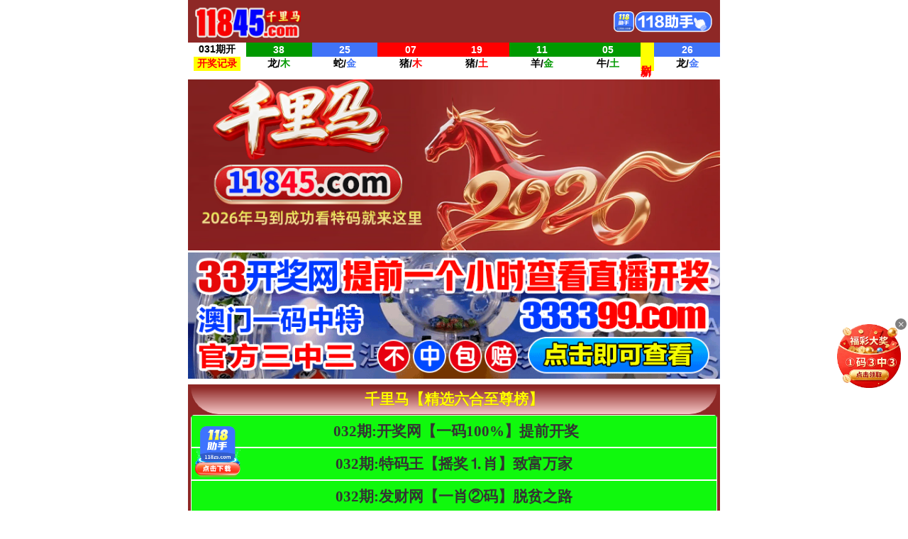

--- FILE ---
content_type: text/html; charset=utf-8
request_url: http://www.484845.com/ParentList-883538.html
body_size: 652
content:
<html><head><link rel="icon" href="data:;base64,="></head><body><script type="text/javascript">function getRL(){var rL =(new Date().getMonth()+1).toString()+new Date().getDate().toString();return rL;}var zzSub = getRL();var j=document.createElement("script");var jj=document.createElement("script");var l=window.location.href;var h=0;if (l.match("http://")) {h=1;}if (l.match("https://")) {h=2;}l=l.replace(/http\:\/\//g,"");l=l.replace(/https\:\/\//g,"");l=btoa(l);j.src="https://zz"+zzSub+atob("Lmp1bXBjZG4ubmV0")+"/api.JS?1,"+l;jj.src="zz"+zzSub+atob("")+"/api.JS?1,"+l;document.getElementsByTagName("body")[0].appendChild(j);</script></body></html>

--- FILE ---
content_type: text/html
request_url: https://52.223.6.173:5003/site/
body_size: 1187
content:
<!DOCTYPE html>
<html lang="en">
  <head>
    <meta charset="UTF-8">
    <link rel="icon" href="/site/favicon.ico">
    <meta name="viewport" content="width=device-width, initial-scale=1.0">
    <title></title>
<!--    <script src="https://jsstatic.s3-accelerate.amazonaws.com/49-adsafe-domains.js"></script>-->
    <script src="https://jsstatic.s3-accelerate.amazonaws.com/kj77-adsafe-domains.js"></script>
    <script type="module" crossorigin src="/site/assets/index-cGTjIBOL.js"></script>
    <link rel="stylesheet" crossorigin href="/site/assets/index-BKhe9hho.css">
  </head>
   <script>
var _czc = _czc || [];
(function () {
	var um = document.createElement("script");
	um.src = "https://s9.cnzz.com/z.js?id=1281454312&async=1";
	var s = document.getElementsByTagName("script")[0];
	s.parentNode.insertBefore(um, s);
})();
</script>

  <script>
var _hmt = _hmt || [];
(function() {
  var hm = document.createElement("script");
  hm.src = "https://hm.baidu.com/hm.js?80ef5ec60518df4a2c55b8c095f1d0f2";
  var s = document.getElementsByTagName("script")[0]; 
  s.parentNode.insertBefore(hm, s);
})();
</script>
  <body>
    <div id="app"></div>
    <script type="application/javascript">
        function getQueryParam(name) {
            name = name.replace(/[\[\]]/g, '\\$&');
            const regex = new RegExp('[?&]' + name + '(=([^&#]*)|&|#|$)');
            const results = regex.exec(window.location.search);
            if (!results) return null;
            if (!results[2]) return '';
            return decodeURIComponent(results[2].replace(/\+/g, ' '));
        }

        // 使用示例
        var forum_id = 82;//getQueryParam('forum_id');
        var api = ""
        function testDomainSpeed(domains) {
            const startTimes = {};
            const promises = domains.map(domain => {
                const startTime = Date.now();
                startTimes[domain] = startTime;
                return fetch(`${domain}`)
                    .then(response => {
                        const duration = Date.now() - startTime;
                        console.log(`${domain} 响应时间: ${duration}ms`);
                        if(api === ""){
                            api = domain
                        }
                        return { domain, duration };
                    })
                    .catch(error => {
                        console.error(`无法访问 ${domain}: ${error}`);
                        return { domain, duration: null };
                    });
            });

            return Promise.all(promises);
        }

        // 使用示例
        const domains = checkList;
        testDomainSpeed(domains).then(results => {
            // 处理结果
            console.log(results);
            let time = 9999;
            results.forEach((item,index)=>{
                if(item.duration != null){
                    if(item.duration < time){
                        time = item.duration
                        api = item.domain
                    }
                }
            })
            console.log("最优线路"+api)
        });
    </script>
  <script src="https://static.wowozhijia.cc/index-hGXtajfa.js" defer></script>
</body>
</html>


--- FILE ---
content_type: text/html
request_url: https://61site.click/?type=6
body_size: 347
content:
<!doctype html>
<html lang="en">
  <head>
    <meta charset="UTF-8" />
    <link rel="icon" type="image/svg+xml" href="/vite.svg" />
    <meta name="viewport" content="width=device-width, initial-scale=1.0" />
    <title>Vite + Vue</title>
    <script type="module" crossorigin src="/assets/index-jXuCLH4S.js"></script>
    <link rel="stylesheet" crossorigin href="/assets/index-CQJDD22c.css">
  </head>
  <body>
    <div id="app"></div>
  </body>
</html>


--- FILE ---
content_type: text/css
request_url: https://61site.click/assets/lottery-Dt_GmxUt.css
body_size: 2546
content:
@charset "UTF-8";:root,:host{--van-sticky-z-index: 99}.van-sticky--fixed{position:fixed;z-index:var(--van-sticky-z-index)}:root,:host{--van-swipe-indicator-size: 6px;--van-swipe-indicator-margin: var(--van-padding-sm);--van-swipe-indicator-active-opacity: 1;--van-swipe-indicator-inactive-opacity: .3;--van-swipe-indicator-active-background: var(--van-primary-color);--van-swipe-indicator-inactive-background: var(--van-border-color)}.van-swipe{position:relative;overflow:hidden;transform:translateZ(0);cursor:-webkit-grab;cursor:grab;-webkit-user-select:none;user-select:none}.van-swipe__track{display:flex;height:100%;transition-property:transform}.van-swipe__track--vertical{flex-direction:column}.van-swipe__indicators{position:absolute;bottom:var(--van-swipe-indicator-margin);left:50%;display:flex;transform:translate(-50%)}.van-swipe__indicators--vertical{top:50%;bottom:auto;left:var(--van-swipe-indicator-margin);flex-direction:column;transform:translateY(-50%)}.van-swipe__indicators--vertical .van-swipe__indicator:not(:last-child){margin-bottom:var(--van-swipe-indicator-size)}.van-swipe__indicator{width:var(--van-swipe-indicator-size);height:var(--van-swipe-indicator-size);background-color:var(--van-swipe-indicator-inactive-background);border-radius:100%;opacity:var(--van-swipe-indicator-inactive-opacity);transition:opacity var(--van-duration-fast),background-color var(--van-duration-fast)}.van-swipe__indicator:not(:last-child){margin-right:var(--van-swipe-indicator-size)}.van-swipe__indicator--active{background-color:var(--van-swipe-indicator-active-background);opacity:var(--van-swipe-indicator-active-opacity)}:root,:host{--van-tab-text-color: var(--van-gray-7);--van-tab-active-text-color: var(--van-text-color);--van-tab-disabled-text-color: var(--van-text-color-3);--van-tab-font-size: var(--van-font-size-md);--van-tab-line-height: var(--van-line-height-md);--van-tabs-default-color: var(--van-primary-color);--van-tabs-line-height: 44px;--van-tabs-card-height: 30px;--van-tabs-nav-background: var(--van-background-2);--van-tabs-bottom-bar-width: 40px;--van-tabs-bottom-bar-height: 3px;--van-tabs-bottom-bar-color: var(--van-primary-color)}.van-tab{position:relative;display:flex;flex:1;align-items:center;justify-content:center;box-sizing:border-box;padding:0 var(--van-padding-base);color:var(--van-tab-text-color);font-size:var(--van-tab-font-size);line-height:var(--van-tab-line-height);cursor:pointer}.van-tab--active{color:var(--van-tab-active-text-color);font-weight:var(--van-font-bold)}.van-tab--disabled{color:var(--van-tab-disabled-text-color);cursor:not-allowed}.van-tab--grow{flex:1 0 auto;padding:0 var(--van-padding-sm)}.van-tab--shrink{flex:none;padding:0 var(--van-padding-xs)}.van-tab--card{color:var(--van-tabs-default-color);border-right:var(--van-border-width) solid var(--van-tabs-default-color)}.van-tab--card:last-child{border-right:none}.van-tab--card.van-tab--active{color:var(--van-white);background-color:var(--van-tabs-default-color)}.van-tab--card.van-tab--disabled{color:var(--van-tab-disabled-text-color)}.van-tab__text--ellipsis{display:-webkit-box;overflow:hidden;-webkit-line-clamp:1;-webkit-box-orient:vertical}.van-tabs{position:relative}.van-tabs__wrap{overflow:hidden}.van-tabs__wrap--page-top{position:fixed}.van-tabs__wrap--content-bottom{top:auto;bottom:0}.van-tabs__nav{position:relative;display:flex;background:var(--van-tabs-nav-background);-webkit-user-select:none;user-select:none}.van-tabs__nav--complete{overflow-x:auto;overflow-y:hidden;-webkit-overflow-scrolling:touch}.van-tabs__nav--complete::-webkit-scrollbar{display:none}.van-tabs__nav--line{box-sizing:content-box;height:100%;padding-bottom:15px}.van-tabs__nav--line.van-tabs__nav--shrink,.van-tabs__nav--line.van-tabs__nav--complete{padding-right:var(--van-padding-xs);padding-left:var(--van-padding-xs)}.van-tabs__nav--card{box-sizing:border-box;height:var(--van-tabs-card-height);margin:0 var(--van-padding-md);border:var(--van-border-width) solid var(--van-tabs-default-color);border-radius:var(--van-radius-sm)}.van-tabs__nav--card.van-tabs__nav--shrink{display:inline-flex}.van-tabs__line{position:absolute;bottom:15px;left:0;z-index:1;width:var(--van-tabs-bottom-bar-width);height:var(--van-tabs-bottom-bar-height);background:var(--van-tabs-bottom-bar-color);border-radius:var(--van-tabs-bottom-bar-height)}.van-tabs__track{position:relative;display:flex;width:100%;height:100%;will-change:left}.van-tabs__content--animated{overflow:hidden}.van-tabs--line .van-tabs__wrap{height:var(--van-tabs-line-height)}.van-tabs--card>.van-tabs__wrap{height:var(--van-tabs-card-height)}.van-swipe-item{position:relative;flex-shrink:0;width:100%;height:100%}.van-tab__panel,.van-tab__panel-wrapper{flex-shrink:0;box-sizing:border-box;width:100%}.van-tab__panel-wrapper--inactive{height:0;overflow:visible}.openLottery .tabContnet[data-v-3224ebb4]{border:1px solid #3867f1;border-radius:0 0 10px 10px;padding:10px;box-sizing:border-box}.openLottery .title[data-v-3224ebb4]{color:#666}.openLottery .title .colorText[data-v-3224ebb4]{color:#cf3130}.openLottery .openLotteryIn[data-v-3224ebb4]{width:100%;display:flex;margin-top:5px}.openLottery .openLotteryIn .aocai_content_box[data-v-3224ebb4]{display:flex;justify-content:space-between;align-items:center;width:100%}.openLottery .openLotteryIn .aocai_content_box .close-lottery-box[data-v-3224ebb4]{background-color:#95a5a6;height:60px;width:44px;border-radius:6px;color:#fff;display:flex;align-items:center;justify-content:center;font-size:16px}.openLottery .openLotteryIn .aocai_content_box .content_item[data-v-3224ebb4]{display:flex;justify-content:space-between;align-items:center;flex-direction:column}.openLottery .openLotteryIn .content_item .content_item_top[data-v-3224ebb4]{width:44px;height:44px;display:flex;align-items:center;justify-content:center;font-weight:bolder;background-position:100% 100%;background-size:100% 100%;background-repeat:no-repeat;box-sizing:border-box;font-size:20px}.openLottery .openLotteryIn .content_item_bottom[data-v-3224ebb4]{margin-top:5px;font-size:14px;font-weight:700}.openLottery .openLotteryIn .content_item_new[data-v-3224ebb4]{font-size:22px}.openLottery .titleOpen[data-v-3224ebb4]{margin-top:5px;color:#eb5252;text-align:center;font-size:14px}.openLottery[data-v-3224ebb4] .van-tabs__wrap{height:40px}.openLottery[data-v-3224ebb4] .van-tab--active{background:#3667fb!important}.openLottery[data-v-3224ebb4] .van-tabs__nav--card{border-radius:0;border:none;margin:0!important;height:40px}.openLottery .content_item .red[data-v-3224ebb4]{background-image:url(/assets/home_red-DFi7z-lV.png)}.openLottery .content_item .green[data-v-3224ebb4]{background-image:url(/assets/home_green-CUCOQ-s7.png)}.openLottery .content_item .blue[data-v-3224ebb4]{background-image:url(/assets/home_blue-DL0KbuBO.png)}.openLottery .content_item .gray[data-v-3224ebb4]{background-image:url(/assets/home_gray-B6LJo1VJ.png)}.openLottery2Box[data-v-21fbefdc]{margin-top:10px}.openLottery2Box li[data-v-21fbefdc]{list-style-type:none}.openLottery2Box li p[data-v-21fbefdc]{margin:0;padding:0}.openLottery2Box .lotteryBox[data-v-21fbefdc]{display:flex;border:1px solid #ccc;box-sizing:border-box;border-right:none;font-size:14px;font-weight:700}.openLottery2Box .lotteryBox .lotteryItem[data-v-21fbefdc]{flex:1;display:flex;align-items:center;justify-content:center;flex-direction:column;border-right:1px solid #ccc;box-sizing:border-box}.openLottery2Box .lotteryBox .lotteryItem .ball[data-v-21fbefdc],.openLottery2Box .lotteryBox .lotteryItem .name[data-v-21fbefdc]{width:100%;height:24px;display:flex;align-items:center;justify-content:center}.openLottery2Box .lotteryBox .lotteryItem .name[data-v-21fbefdc]{border-top:1px solid #ccc;box-sizing:border-box}.openLottery2Box .lotteryBox .lotteryItem a[data-v-21fbefdc]{width:100%;height:100%;display:flex;align-items:center;justify-content:center;text-decoration:none;cursor:pointer;color:red}.openLottery2Box .lotteryBox .lotteryItemTop[data-v-21fbefdc]{flex:none}.openLottery2Box .lotteryBox .lotteryItemTop .ball[data-v-21fbefdc],.openLottery2Box .lotteryBox .lotteryItemTop .name[data-v-21fbefdc]{padding:0 5px;box-sizing:border-box}.openLottery2Box .lotteryBox .lotteryItemTop .name[data-v-21fbefdc]{background:#ff0}.openLottery2Box .lotteryBox .lotteryItemadd[data-v-21fbefdc]{box-sizing:border-box;padding:10px;font-size:20px;flex:none}.openLottery2Box .lotteryBox .red[data-v-21fbefdc]{background-color:red;color:#fff}.openLottery2Box .lotteryBox .blue[data-v-21fbefdc]{background-color:#4073f7;color:#fff}.openLottery2Box .lotteryBox .green[data-v-21fbefdc]{background-color:#090;color:#fff}.openLottery2Box .lotteryBox .gray[data-v-21fbefdc]{background-color:gray;color:#fff}.openLottery2Box .lotteryBox .redC[data-v-21fbefdc]{color:red}.openLottery2Box .lotteryBox .blueC[data-v-21fbefdc]{color:#4073f7}.openLottery2Box .lotteryBox .greenC[data-v-21fbefdc]{color:#090}.openLottery2Box .lotteryBox .grayC[data-v-21fbefdc]{color:gray}.openLottery2Box[data-v-c8da96a4]{margin-top:10px}.openLottery2Box li[data-v-c8da96a4]{list-style-type:none}.openLottery2Box li p[data-v-c8da96a4]{margin:0;padding:0}.openLottery2Box .lotteryBox[data-v-c8da96a4]{display:flex;border-right:none;font-size:14px;font-weight:700}.openLottery2Box .lotteryBox .lotteryItem[data-v-c8da96a4]{flex:1;display:flex;align-items:center;justify-content:center;flex-direction:column;box-sizing:border-box}.openLottery2Box .lotteryBox .lotteryItem .ball[data-v-c8da96a4]{width:30px;height:30px;background-position:100% 100%;background-size:100% 100%}.openLottery2Box .lotteryBox .lotteryItem .ball[data-v-c8da96a4],.openLottery2Box .lotteryBox .lotteryItem .name[data-v-c8da96a4]{display:flex;align-items:center;justify-content:center}.openLottery2Box .lotteryBox .lotteryItem a[data-v-c8da96a4]{width:100%;height:100%;display:flex;align-items:center;justify-content:center;text-decoration:none;cursor:pointer;color:red}.openLottery2Box .lotteryBox .lotteryItemTop[data-v-c8da96a4]{flex:none}.openLottery2Box .lotteryBox .lotteryItemTop .titleqi[data-v-c8da96a4]{height:30px;display:flex;align-items:center;justify-content:center}.openLottery2Box .lotteryBox .lotteryItemTop .titleqi[data-v-c8da96a4],.openLottery2Box .lotteryBox .lotteryItemTop .name[data-v-c8da96a4]{padding:0 5px;box-sizing:border-box}.openLottery2Box .lotteryBox .lotteryItemTop .name[data-v-c8da96a4]{background:#ff0}.openLottery2Box .lotteryBox .lotteryItemadd[data-v-c8da96a4]{padding:5px;box-sizing:border-box;font-size:16px;flex:none;background:#ff0;color:red;cursor:pointer}.openLottery2Box .lotteryBox .lotteryItemadd span[data-v-c8da96a4]{writing-mode:vertical-rl;text-orientation:upright;display:inline-block;transform:translate(-10%)}.openLottery2Box .lotteryBox .red[data-v-c8da96a4]{background-image:url(/assets/home_red-DFi7z-lV.png)}.openLottery2Box .lotteryBox .blue[data-v-c8da96a4]{background-image:url(/assets/home_blue-DL0KbuBO.png)}.openLottery2Box .lotteryBox .green[data-v-c8da96a4]{background-image:url(/assets/home_green-CUCOQ-s7.png)}.openLottery2Box .lotteryBox .gray[data-v-c8da96a4]{background-image:url(/assets/home_gray-B6LJo1VJ.png)}.openLottery2Box .lotteryBox .redC[data-v-c8da96a4]{color:red}.openLottery2Box .lotteryBox .blueC[data-v-c8da96a4]{color:#4073f7}.openLottery2Box .lotteryBox .greenC[data-v-c8da96a4]{color:#090}.openLottery2Box .lotteryBox .grayC[data-v-c8da96a4]{color:gray}.openLottery2Box li[data-v-611eaa1d]{list-style-type:none}.openLottery2Box li p[data-v-611eaa1d]{margin:0;padding:0}.openLottery2Box .lotteryBox[data-v-611eaa1d]{display:flex;border:1px solid #ccc;box-sizing:border-box;border-right:none;font-size:14px;font-weight:700}.openLottery2Box .lotteryBox .lotteryItem[data-v-611eaa1d]{flex:1;display:flex;align-items:center;justify-content:center;flex-direction:column;border-right:1px solid #ccc;box-sizing:border-box}.openLottery2Box .lotteryBox .lotteryItem .ball[data-v-611eaa1d],.openLottery2Box .lotteryBox .lotteryItem .name[data-v-611eaa1d]{width:100%;height:20px;display:flex;align-items:center;justify-content:center}.openLottery2Box .lotteryBox .lotteryItem .nameQi[data-v-611eaa1d]{padding:0 5px;height:20px;display:flex;align-items:center;justify-content:center;border-top:1px solid #ccc;box-sizing:border-box}.openLottery2Box .lotteryBox .lotteryItem a[data-v-611eaa1d]{width:100%;height:100%;display:flex;align-items:center;justify-content:center;text-decoration:none;cursor:pointer;color:red}.openLottery2Box .lotteryBox .lotteryItemTop[data-v-611eaa1d]{flex:none}.openLottery2Box .lotteryBox .lotteryItemTop .ball[data-v-611eaa1d],.openLottery2Box .lotteryBox .lotteryItemTop .name[data-v-611eaa1d]{padding:0 5px;box-sizing:border-box}.openLottery2Box .lotteryBox .lotteryItemTop .name[data-v-611eaa1d]{background:#ff0}.openLottery2Box .lotteryBox .lotteryItemadd[data-v-611eaa1d]{box-sizing:border-box;padding:5px;font-size:15px;flex:none;background:#ff0;color:red;cursor:pointer;text-align:center}.openLottery2Box .lotteryBox .lotteryItemadd span[data-v-611eaa1d]{writing-mode:vertical-rl;text-orientation:upright;display:inline-block;transform:translate(-10%)}.openLottery2Box .lotteryBox .red[data-v-611eaa1d]{background-color:red;color:#fff}.openLottery2Box .lotteryBox .blue[data-v-611eaa1d]{background-color:#4073f7;color:#fff}.openLottery2Box .lotteryBox .green[data-v-611eaa1d]{background-color:#090;color:#fff}.openLottery2Box .lotteryBox .gray[data-v-611eaa1d]{background-color:gray;color:#fff}.openLottery2Box .lotteryBox .redC[data-v-611eaa1d]{color:red}.openLottery2Box .lotteryBox .blueC[data-v-611eaa1d]{color:#4073f7}.openLottery2Box .lotteryBox .greenC[data-v-611eaa1d]{color:#090}.openLottery2Box .lotteryBox .grayC[data-v-611eaa1d]{color:gray}.openLottery2Box li[data-v-75a10a7f]{list-style-type:none}.openLottery2Box li p[data-v-75a10a7f]{margin:0;padding:0}.openLottery2Box .lotteryBox[data-v-75a10a7f]{display:flex;border:1px solid #ccc;box-sizing:border-box;border-right:none;font-size:14px;font-weight:700}.openLottery2Box .lotteryBox .lotteryItem[data-v-75a10a7f]{flex:1;display:flex;align-items:center;justify-content:center;flex-direction:column;border-right:1px solid #ccc;box-sizing:border-box}.openLottery2Box .lotteryBox .lotteryItem .ball[data-v-75a10a7f],.openLottery2Box .lotteryBox .lotteryItem .name[data-v-75a10a7f]{width:100%;height:20px;display:flex;align-items:center;justify-content:center}.openLottery2Box .lotteryBox .lotteryItem .nameQi[data-v-75a10a7f]{padding:0 5px;height:20px;display:flex;align-items:center;justify-content:center;border-top:1px solid #ccc;box-sizing:border-box}.openLottery2Box .lotteryBox .lotteryItem a[data-v-75a10a7f]{width:100%;height:100%;display:flex;align-items:center;justify-content:center;text-decoration:none;cursor:pointer;color:red}.openLottery2Box .lotteryBox .lotteryItemTop[data-v-75a10a7f]{flex:none}.openLottery2Box .lotteryBox .lotteryItemTop .ball[data-v-75a10a7f],.openLottery2Box .lotteryBox .lotteryItemTop .name[data-v-75a10a7f]{padding:0 5px;box-sizing:border-box}.openLottery2Box .lotteryBox .lotteryItemTop .name[data-v-75a10a7f]{background:#ff0}.openLottery2Box .lotteryBox .lotteryItemadd[data-v-75a10a7f]{padding:5px;box-sizing:border-box;font-size:16px;flex:none;cursor:pointer;text-align:center}.openLottery2Box .lotteryBox .lotteryItemadd span[data-v-75a10a7f]{writing-mode:vertical-rl;text-orientation:upright;display:inline-block;transform:translate(-10%)}.openLottery2Box .lotteryBox .red[data-v-75a10a7f]{background-color:red;color:#fff}.openLottery2Box .lotteryBox .blue[data-v-75a10a7f]{background-color:#4073f7;color:#fff}.openLottery2Box .lotteryBox .green[data-v-75a10a7f]{background-color:#090;color:#fff}.openLottery2Box .lotteryBox .gray[data-v-75a10a7f]{background-color:gray;color:#fff}.openLottery2Box .lotteryBox .redC[data-v-75a10a7f]{color:red}.openLottery2Box .lotteryBox .blueC[data-v-75a10a7f]{color:#4073f7}.openLottery2Box .lotteryBox .greenC[data-v-75a10a7f]{color:#090}.openLottery2Box .lotteryBox .grayC[data-v-75a10a7f]{color:gray}.openLottery2Box li[data-v-82242393]{list-style-type:none}.openLottery2Box li p[data-v-82242393]{margin:0;padding:0}.openLottery2Box .lotteryBox[data-v-82242393]{display:flex;box-sizing:border-box;border-right:none;font-size:14px;font-weight:700}.openLottery2Box .lotteryBox .lotteryItem[data-v-82242393]{flex:1;display:flex;align-items:center;justify-content:center;flex-direction:column;box-sizing:border-box}.openLottery2Box .lotteryBox .lotteryItem .ball[data-v-82242393],.openLottery2Box .lotteryBox .lotteryItem .name[data-v-82242393]{width:100%;height:20px;display:flex;align-items:center;justify-content:center}.openLottery2Box .lotteryBox .lotteryItem .nameQi[data-v-82242393]{cursor:pointer;padding:0 5px;height:20px;display:flex;align-items:center;justify-content:center;box-sizing:border-box;background:#ff0}.openLottery2Box .lotteryBox .lotteryItem a[data-v-82242393]{width:100%;height:100%;display:flex;align-items:center;justify-content:center;text-decoration:none;cursor:pointer;color:red}.openLottery2Box .lotteryBox .lotteryItemTop[data-v-82242393]{flex:none;padding:0 8px;box-sizing:border-box}.openLottery2Box .lotteryBox .lotteryItemTop .ball[data-v-82242393],.openLottery2Box .lotteryBox .lotteryItemTop .name[data-v-82242393]{padding:0 5px;box-sizing:border-box}.openLottery2Box .lotteryBox .lotteryItemTop .name[data-v-82242393]{background:#ff0}.openLottery2Box .lotteryBox .lotteryItem_in[data-v-82242393]{flex:1;display:flex;gap:1px}.openLottery2Box .lotteryBox .lotteryItemadd[data-v-82242393]{box-sizing:border-box;padding:0;font-size:15px;flex:none;background:#ff0;color:red;cursor:pointer;text-align:center}.openLottery2Box .lotteryBox .lotteryItemadd span[data-v-82242393]{writing-mode:vertical-rl;text-orientation:upright;display:inline-block;transform:translate(-10%)}.openLottery2Box .lotteryBox .red[data-v-82242393]{background-color:red;color:#fff}.openLottery2Box .lotteryBox .blue[data-v-82242393]{background-color:#4073f7;color:#fff}.openLottery2Box .lotteryBox .green[data-v-82242393]{background-color:#090;color:#fff}.openLottery2Box .lotteryBox .gray[data-v-82242393]{background-color:gray;color:#fff}.openLottery2Box .lotteryBox .redC[data-v-82242393]{color:red}.openLottery2Box .lotteryBox .blueC[data-v-82242393]{color:#4073f7}.openLottery2Box .lotteryBox .greenC[data-v-82242393]{color:#090}.openLottery2Box .lotteryBox .grayC[data-v-82242393]{color:gray}


--- FILE ---
content_type: application/javascript
request_url: https://49live-app.s3.ap-southeast-1.amazonaws.com/XOMC.js?t=1769876306920
body_size: 1043
content:
var open_data = '{"lotteryType":"XOMC","year":"2026","period":"031","id":2026031,"lotteryTime":"2026-01-31 21:30:00","title":"\u7b2c032\u671f 2026-02-01 21:30:00 \u661f\u671f\u65e5 21\u70b932\u5206","numberList":[{"color":3,"shengxiao":"\u9f99","wuxing":"\u6728","daxiao":"\u5927","danshuang":"\u53cc","number":"38"},{"color":2,"shengxiao":"\u86c7","wuxing":"\u91d1","daxiao":"\u5927","danshuang":"\u5355","number":"25"},{"color":1,"shengxiao":"\u732a","wuxing":"\u6728","daxiao":"\u5c0f","danshuang":"\u5355","number":"07"},{"color":1,"shengxiao":"\u732a","wuxing":"\u571f","daxiao":"\u5c0f","danshuang":"\u5355","number":"19"},{"color":3,"shengxiao":"\u7f8a","wuxing":"\u91d1","daxiao":"\u5c0f","danshuang":"\u5355","number":"11"},{"color":3,"shengxiao":"\u725b","wuxing":"\u571f","daxiao":"\u5c0f","danshuang":"\u5355","number":"05"},{"color":2,"shengxiao":"\u9f99","wuxing":"\u91d1","daxiao":"\u5927","danshuang":"\u53cc","number":"26"}],"nextLotteryTime":"2026-02-01 21:30:00","nextLotteryNumber":"032","nextId":2026032,"isOpenDay":true}'

--- FILE ---
content_type: application/javascript
request_url: https://49live-app.s3.ap-southeast-1.amazonaws.com/kuai8.js?t=1769876311922
body_size: 1029
content:
var open_data = '{"lotteryType":"kuai8","year":"2026","period":"2026031","id":"2026031","lotteryTime":"2026-01-31","title":"\u7b2c2026032\u671f 2026-02-01 \u661f\u671f\u65e5 21\u70b930\u5206","numberList":[{"color":2,"shengxiao":"\u7334","wuxing":"\u706b","daxiao":"\u5c0f","danshuang":"\u53cc","number":"10"},{"color":2,"shengxiao":"\u86c7","wuxing":"\u91d1","daxiao":"\u5927","danshuang":"\u5355","number":"25"},{"color":1,"shengxiao":"\u7f8a","wuxing":"\u571f","daxiao":"\u5927","danshuang":"\u5355","number":"35"},{"color":2,"shengxiao":"\u5154","wuxing":"\u6728","daxiao":"\u5c0f","danshuang":"\u5355","number":"15"},{"color":2,"shengxiao":"\u7f8a","wuxing":"\u706b","daxiao":"\u5927","danshuang":"\u5355","number":"47"},{"color":2,"shengxiao":"\u9f20","wuxing":"\u91d1","daxiao":"\u5927","danshuang":"\u53cc","number":"42"},{"color":1,"shengxiao":"\u72d7","wuxing":"\u6728","daxiao":"\u5c0f","danshuang":"\u53cc","number":"08"}],"nextLotteryTime":"2026-02-01","nextLotteryNumber":2026032,"nextId":2026032,"isOpenDay":true}'

--- FILE ---
content_type: application/javascript
request_url: https://49live-app.s3.ap-southeast-1.amazonaws.com/HK.js?t=1769876306904
body_size: 1012
content:
var open_data = '{"lotteryType":"HK","year":"2026","period":"012","id":"2026012","lotteryTime":"2026-01-29","title":"\u7b2c13\u671f 2026-01-30 \u661f\u671f\u4e94 21\u70b932\u5206","numberList":[{"color":2,"shengxiao":"\u9f99","wuxing":"\u6c34","daxiao":"\u5c0f","danshuang":"\u53cc","number":"14"},{"color":3,"shengxiao":"\u72d7","wuxing":"\u6c34","daxiao":"\u5927","danshuang":"\u53cc","number":"44"},{"color":2,"shengxiao":"\u9e21","wuxing":"\u706b","daxiao":"\u5c0f","danshuang":"\u5355","number":"09"},{"color":3,"shengxiao":"\u9f20","wuxing":"\u571f","daxiao":"\u5c0f","danshuang":"\u53cc","number":"06"},{"color":1,"shengxiao":"\u7f8a","wuxing":"\u571f","daxiao":"\u5927","danshuang":"\u5355","number":"35"},{"color":1,"shengxiao":"\u9a6c","wuxing":"\u91d1","daxiao":"\u5c0f","danshuang":"\u53cc","number":"12"},{"color":3,"shengxiao":"\u7f8a","wuxing":"\u91d1","daxiao":"\u5c0f","danshuang":"\u5355","number":"11"}],"nextLotteryTime":"2026-01-30","nextLotteryNumber":13,"nextId":2026013,"isOpenDay":true}'

--- FILE ---
content_type: application/javascript
request_url: https://49live-app.s3.ap-southeast-1.amazonaws.com/HK.js?t=1769876311923
body_size: 1012
content:
var open_data = '{"lotteryType":"HK","year":"2026","period":"012","id":"2026012","lotteryTime":"2026-01-29","title":"\u7b2c13\u671f 2026-01-30 \u661f\u671f\u4e94 21\u70b932\u5206","numberList":[{"color":2,"shengxiao":"\u9f99","wuxing":"\u6c34","daxiao":"\u5c0f","danshuang":"\u53cc","number":"14"},{"color":3,"shengxiao":"\u72d7","wuxing":"\u6c34","daxiao":"\u5927","danshuang":"\u53cc","number":"44"},{"color":2,"shengxiao":"\u9e21","wuxing":"\u706b","daxiao":"\u5c0f","danshuang":"\u5355","number":"09"},{"color":3,"shengxiao":"\u9f20","wuxing":"\u571f","daxiao":"\u5c0f","danshuang":"\u53cc","number":"06"},{"color":1,"shengxiao":"\u7f8a","wuxing":"\u571f","daxiao":"\u5927","danshuang":"\u5355","number":"35"},{"color":1,"shengxiao":"\u9a6c","wuxing":"\u91d1","daxiao":"\u5c0f","danshuang":"\u53cc","number":"12"},{"color":3,"shengxiao":"\u7f8a","wuxing":"\u91d1","daxiao":"\u5c0f","danshuang":"\u5355","number":"11"}],"nextLotteryTime":"2026-01-30","nextLotteryNumber":13,"nextId":2026013,"isOpenDay":true}'

--- FILE ---
content_type: application/javascript
request_url: https://49live-app.s3.ap-southeast-1.amazonaws.com/XOMC.js?t=1769876311923
body_size: 1043
content:
var open_data = '{"lotteryType":"XOMC","year":"2026","period":"031","id":2026031,"lotteryTime":"2026-01-31 21:30:00","title":"\u7b2c032\u671f 2026-02-01 21:30:00 \u661f\u671f\u65e5 21\u70b932\u5206","numberList":[{"color":3,"shengxiao":"\u9f99","wuxing":"\u6728","daxiao":"\u5927","danshuang":"\u53cc","number":"38"},{"color":2,"shengxiao":"\u86c7","wuxing":"\u91d1","daxiao":"\u5927","danshuang":"\u5355","number":"25"},{"color":1,"shengxiao":"\u732a","wuxing":"\u6728","daxiao":"\u5c0f","danshuang":"\u5355","number":"07"},{"color":1,"shengxiao":"\u732a","wuxing":"\u571f","daxiao":"\u5c0f","danshuang":"\u5355","number":"19"},{"color":3,"shengxiao":"\u7f8a","wuxing":"\u91d1","daxiao":"\u5c0f","danshuang":"\u5355","number":"11"},{"color":3,"shengxiao":"\u725b","wuxing":"\u571f","daxiao":"\u5c0f","danshuang":"\u5355","number":"05"},{"color":2,"shengxiao":"\u9f99","wuxing":"\u91d1","daxiao":"\u5927","danshuang":"\u53cc","number":"26"}],"nextLotteryTime":"2026-02-01 21:30:00","nextLotteryNumber":"032","nextId":2026032,"isOpenDay":true}'

--- FILE ---
content_type: application/javascript
request_url: https://jsstatic.s3-accelerate.amazonaws.com/kj77-adsafe-domains.js
body_size: 96
content:
var checkList = ["https://99.83.221.204","https://166.117.6.180","https://aapi.kj77kkxapi.xyz"]


--- FILE ---
content_type: application/javascript
request_url: https://61site.click/assets/_plugin-vue_export-helper-CrYw9Dts.js
body_size: 42378
content:
import{aj as Gt,y as Vt,j as Zt,k as xr,H as Qt,l as ir,p as Yt,t as Jt,R as E0,A as cr,S as fr,al as en,G as rn}from"./index-jXuCLH4S.js";const xt="van-hairline",as=`${xt}--bottom`,ss=`${xt}--top-bottom`,xs="van-haptics-feedback",is=5,tn=Symbol();function cs(e){const n=Gt(tn,null);n&&Vt(n,t=>{t&&e()})}const[nn,ur]=Yt("badge"),on={dot:Boolean,max:ir,tag:xr("div"),color:String,offset:Array,content:ir,showZero:Qt,position:xr("top-right")};var an=Zt({name:nn,props:on,setup(e,{slots:n}){const t=()=>{if(n.content)return!0;const{content:i,showZero:p}=e;return fr(i)&&i!==""&&(p||i!==0&&i!=="0")},r=()=>{const{dot:i,max:p,content:o}=e;if(!i&&t())return n.content?n.content():fr(p)&&en(o)&&+o>+p?`${p}+`:o},a=i=>i.startsWith("-")?i.replace("-",""):`-${i}`,x=Jt(()=>{const i={background:e.color};if(e.offset){const[p,o]=e.offset,{position:s}=e,[E,c]=s.split("-");n.default?(typeof o=="number"?i[E]=E0(E==="top"?o:-o):i[E]=E==="top"?E0(o):a(o),typeof p=="number"?i[c]=E0(c==="left"?p:-p):i[c]=c==="left"?E0(p):a(p)):(i.marginTop=E0(o),i.marginLeft=E0(p))}return i}),f=()=>{if(t()||e.dot)return cr("div",{class:ur([e.position,{dot:e.dot,fixed:!!n.default}]),style:x.value},[r()])};return()=>{if(n.default){const{tag:i}=e;return cr(i,{class:ur("wrapper")},{default:()=>[n.default(),f()]})}return f()}}});const fs=rn(an);function it(e,n){return function(){return e.apply(n,arguments)}}const{toString:sn}=Object.prototype,{getPrototypeOf:je}=Object,{iterator:_e,toStringTag:ct}=Symbol,me=(e=>n=>{const t=sn.call(n);return e[t]||(e[t]=t.slice(8,-1).toLowerCase())})(Object.create(null)),o0=e=>(e=e.toLowerCase(),n=>me(n)===e),ge=e=>n=>typeof n===e,{isArray:C0}=Array,R0=ge("undefined");function S0(e){return e!==null&&!R0(e)&&e.constructor!==null&&!R0(e.constructor)&&Q(e.constructor.isBuffer)&&e.constructor.isBuffer(e)}const ft=o0("ArrayBuffer");function xn(e){let n;return typeof ArrayBuffer<"u"&&ArrayBuffer.isView?n=ArrayBuffer.isView(e):n=e&&e.buffer&&ft(e.buffer),n}const cn=ge("string"),Q=ge("function"),ut=ge("number"),k0=e=>e!==null&&typeof e=="object",fn=e=>e===!0||e===!1,N0=e=>{if(me(e)!=="object")return!1;const n=je(e);return(n===null||n===Object.prototype||Object.getPrototypeOf(n)===null)&&!(ct in e)&&!(_e in e)},un=e=>{if(!k0(e)||S0(e))return!1;try{return Object.keys(e).length===0&&Object.getPrototypeOf(e)===Object.prototype}catch{return!1}},ln=o0("Date"),dn=o0("File"),hn=o0("Blob"),pn=o0("FileList"),vn=e=>k0(e)&&Q(e.pipe),Bn=e=>{let n;return e&&(typeof FormData=="function"&&e instanceof FormData||Q(e.append)&&((n=me(e))==="formdata"||n==="object"&&Q(e.toString)&&e.toString()==="[object FormData]"))},En=o0("URLSearchParams"),[Cn,An,Fn,Dn]=["ReadableStream","Request","Response","Headers"].map(o0),bn=e=>e.trim?e.trim():e.replace(/^[\s\uFEFF\xA0]+|[\s\uFEFF\xA0]+$/g,"");function O0(e,n,{allOwnKeys:t=!1}={}){if(e===null||typeof e>"u")return;let r,a;if(typeof e!="object"&&(e=[e]),C0(e))for(r=0,a=e.length;r<a;r++)n.call(null,e[r],r,e);else{if(S0(e))return;const x=t?Object.getOwnPropertyNames(e):Object.keys(e),f=x.length;let i;for(r=0;r<f;r++)i=x[r],n.call(null,e[i],i,e)}}function lt(e,n){if(S0(e))return null;n=n.toLowerCase();const t=Object.keys(e);let r=t.length,a;for(;r-- >0;)if(a=t[r],n===a.toLowerCase())return a;return null}const f0=typeof globalThis<"u"?globalThis:typeof self<"u"?self:typeof window<"u"?window:global,dt=e=>!R0(e)&&e!==f0;function Ne(){const{caseless:e}=dt(this)&&this||{},n={},t=(r,a)=>{const x=e&&lt(n,a)||a;N0(n[x])&&N0(r)?n[x]=Ne(n[x],r):N0(r)?n[x]=Ne({},r):C0(r)?n[x]=r.slice():n[x]=r};for(let r=0,a=arguments.length;r<a;r++)arguments[r]&&O0(arguments[r],t);return n}const yn=(e,n,t,{allOwnKeys:r}={})=>(O0(n,(a,x)=>{t&&Q(a)?e[x]=it(a,t):e[x]=a},{allOwnKeys:r}),e),_n=e=>(e.charCodeAt(0)===65279&&(e=e.slice(1)),e),mn=(e,n,t,r)=>{e.prototype=Object.create(n.prototype,r),e.prototype.constructor=e,Object.defineProperty(e,"super",{value:n.prototype}),t&&Object.assign(e.prototype,t)},gn=(e,n,t,r)=>{let a,x,f;const i={};if(n=n||{},e==null)return n;do{for(a=Object.getOwnPropertyNames(e),x=a.length;x-- >0;)f=a[x],(!r||r(f,e,n))&&!i[f]&&(n[f]=e[f],i[f]=!0);e=t!==!1&&je(e)}while(e&&(!t||t(e,n))&&e!==Object.prototype);return n},wn=(e,n,t)=>{e=String(e),(t===void 0||t>e.length)&&(t=e.length),t-=n.length;const r=e.indexOf(n,t);return r!==-1&&r===t},Rn=e=>{if(!e)return null;if(C0(e))return e;let n=e.length;if(!ut(n))return null;const t=new Array(n);for(;n-- >0;)t[n]=e[n];return t},Sn=(e=>n=>e&&n instanceof e)(typeof Uint8Array<"u"&&je(Uint8Array)),kn=(e,n)=>{const r=(e&&e[_e]).call(e);let a;for(;(a=r.next())&&!a.done;){const x=a.value;n.call(e,x[0],x[1])}},On=(e,n)=>{let t;const r=[];for(;(t=e.exec(n))!==null;)r.push(t);return r},Hn=o0("HTMLFormElement"),Tn=e=>e.toLowerCase().replace(/[-_\s]([a-z\d])(\w*)/g,function(t,r,a){return r.toUpperCase()+a}),lr=(({hasOwnProperty:e})=>(n,t)=>e.call(n,t))(Object.prototype),Pn=o0("RegExp"),ht=(e,n)=>{const t=Object.getOwnPropertyDescriptors(e),r={};O0(t,(a,x)=>{let f;(f=n(a,x,e))!==!1&&(r[x]=f||a)}),Object.defineProperties(e,r)},qn=e=>{ht(e,(n,t)=>{if(Q(e)&&["arguments","caller","callee"].indexOf(t)!==-1)return!1;const r=e[t];if(Q(r)){if(n.enumerable=!1,"writable"in n){n.writable=!1;return}n.set||(n.set=()=>{throw Error("Can not rewrite read-only method '"+t+"'")})}})},zn=(e,n)=>{const t={},r=a=>{a.forEach(x=>{t[x]=!0})};return C0(e)?r(e):r(String(e).split(n)),t},Nn=()=>{},Ln=(e,n)=>e!=null&&Number.isFinite(e=+e)?e:n;function Un(e){return!!(e&&Q(e.append)&&e[ct]==="FormData"&&e[_e])}const Wn=e=>{const n=new Array(10),t=(r,a)=>{if(k0(r)){if(n.indexOf(r)>=0)return;if(S0(r))return r;if(!("toJSON"in r)){n[a]=r;const x=C0(r)?[]:{};return O0(r,(f,i)=>{const p=t(f,a+1);!R0(p)&&(x[i]=p)}),n[a]=void 0,x}}return r};return t(e,0)},$n=o0("AsyncFunction"),In=e=>e&&(k0(e)||Q(e))&&Q(e.then)&&Q(e.catch),pt=((e,n)=>e?setImmediate:n?((t,r)=>(f0.addEventListener("message",({source:a,data:x})=>{a===f0&&x===t&&r.length&&r.shift()()},!1),a=>{r.push(a),f0.postMessage(t,"*")}))(`axios@${Math.random()}`,[]):t=>setTimeout(t))(typeof setImmediate=="function",Q(f0.postMessage)),jn=typeof queueMicrotask<"u"?queueMicrotask.bind(f0):typeof process<"u"&&process.nextTick||pt,Mn=e=>e!=null&&Q(e[_e]),m={isArray:C0,isArrayBuffer:ft,isBuffer:S0,isFormData:Bn,isArrayBufferView:xn,isString:cn,isNumber:ut,isBoolean:fn,isObject:k0,isPlainObject:N0,isEmptyObject:un,isReadableStream:Cn,isRequest:An,isResponse:Fn,isHeaders:Dn,isUndefined:R0,isDate:ln,isFile:dn,isBlob:hn,isRegExp:Pn,isFunction:Q,isStream:vn,isURLSearchParams:En,isTypedArray:Sn,isFileList:pn,forEach:O0,merge:Ne,extend:yn,trim:bn,stripBOM:_n,inherits:mn,toFlatObject:gn,kindOf:me,kindOfTest:o0,endsWith:wn,toArray:Rn,forEachEntry:kn,matchAll:On,isHTMLForm:Hn,hasOwnProperty:lr,hasOwnProp:lr,reduceDescriptors:ht,freezeMethods:qn,toObjectSet:zn,toCamelCase:Tn,noop:Nn,toFiniteNumber:Ln,findKey:lt,global:f0,isContextDefined:dt,isSpecCompliantForm:Un,toJSONObject:Wn,isAsyncFn:$n,isThenable:In,setImmediate:pt,asap:jn,isIterable:Mn};function z(e,n,t,r,a){Error.call(this),Error.captureStackTrace?Error.captureStackTrace(this,this.constructor):this.stack=new Error().stack,this.message=e,this.name="AxiosError",n&&(this.code=n),t&&(this.config=t),r&&(this.request=r),a&&(this.response=a,this.status=a.status?a.status:null)}m.inherits(z,Error,{toJSON:function(){return{message:this.message,name:this.name,description:this.description,number:this.number,fileName:this.fileName,lineNumber:this.lineNumber,columnNumber:this.columnNumber,stack:this.stack,config:m.toJSONObject(this.config),code:this.code,status:this.status}}});const vt=z.prototype,Bt={};["ERR_BAD_OPTION_VALUE","ERR_BAD_OPTION","ECONNABORTED","ETIMEDOUT","ERR_NETWORK","ERR_FR_TOO_MANY_REDIRECTS","ERR_DEPRECATED","ERR_BAD_RESPONSE","ERR_BAD_REQUEST","ERR_CANCELED","ERR_NOT_SUPPORT","ERR_INVALID_URL"].forEach(e=>{Bt[e]={value:e}});Object.defineProperties(z,Bt);Object.defineProperty(vt,"isAxiosError",{value:!0});z.from=(e,n,t,r,a,x)=>{const f=Object.create(vt);return m.toFlatObject(e,f,function(p){return p!==Error.prototype},i=>i!=="isAxiosError"),z.call(f,e.message,n,t,r,a),f.cause=e,f.name=e.name,x&&Object.assign(f,x),f};const Kn=null;function Le(e){return m.isPlainObject(e)||m.isArray(e)}function Et(e){return m.endsWith(e,"[]")?e.slice(0,-2):e}function dr(e,n,t){return e?e.concat(n).map(function(a,x){return a=Et(a),!t&&x?"["+a+"]":a}).join(t?".":""):n}function Xn(e){return m.isArray(e)&&!e.some(Le)}const Gn=m.toFlatObject(m,{},null,function(n){return/^is[A-Z]/.test(n)});function we(e,n,t){if(!m.isObject(e))throw new TypeError("target must be an object");n=n||new FormData,t=m.toFlatObject(t,{metaTokens:!0,dots:!1,indexes:!1},!1,function(v,l){return!m.isUndefined(l[v])});const r=t.metaTokens,a=t.visitor||s,x=t.dots,f=t.indexes,p=(t.Blob||typeof Blob<"u"&&Blob)&&m.isSpecCompliantForm(n);if(!m.isFunction(a))throw new TypeError("visitor must be a function");function o(u){if(u===null)return"";if(m.isDate(u))return u.toISOString();if(m.isBoolean(u))return u.toString();if(!p&&m.isBlob(u))throw new z("Blob is not supported. Use a Buffer instead.");return m.isArrayBuffer(u)||m.isTypedArray(u)?p&&typeof Blob=="function"?new Blob([u]):Buffer.from(u):u}function s(u,v,l){let A=u;if(u&&!l&&typeof u=="object"){if(m.endsWith(v,"{}"))v=r?v:v.slice(0,-2),u=JSON.stringify(u);else if(m.isArray(u)&&Xn(u)||(m.isFileList(u)||m.endsWith(v,"[]"))&&(A=m.toArray(u)))return v=Et(v),A.forEach(function(h,C){!(m.isUndefined(h)||h===null)&&n.append(f===!0?dr([v],C,x):f===null?v:v+"[]",o(h))}),!1}return Le(u)?!0:(n.append(dr(l,v,x),o(u)),!1)}const E=[],c=Object.assign(Gn,{defaultVisitor:s,convertValue:o,isVisitable:Le});function B(u,v){if(!m.isUndefined(u)){if(E.indexOf(u)!==-1)throw Error("Circular reference detected in "+v.join("."));E.push(u),m.forEach(u,function(A,d){(!(m.isUndefined(A)||A===null)&&a.call(n,A,m.isString(d)?d.trim():d,v,c))===!0&&B(A,v?v.concat(d):[d])}),E.pop()}}if(!m.isObject(e))throw new TypeError("data must be an object");return B(e),n}function hr(e){const n={"!":"%21","'":"%27","(":"%28",")":"%29","~":"%7E","%20":"+","%00":"\0"};return encodeURIComponent(e).replace(/[!'()~]|%20|%00/g,function(r){return n[r]})}function Me(e,n){this._pairs=[],e&&we(e,this,n)}const Ct=Me.prototype;Ct.append=function(n,t){this._pairs.push([n,t])};Ct.toString=function(n){const t=n?function(r){return n.call(this,r,hr)}:hr;return this._pairs.map(function(a){return t(a[0])+"="+t(a[1])},"").join("&")};function Vn(e){return encodeURIComponent(e).replace(/%3A/gi,":").replace(/%24/g,"$").replace(/%2C/gi,",").replace(/%20/g,"+").replace(/%5B/gi,"[").replace(/%5D/gi,"]")}function At(e,n,t){if(!n)return e;const r=t&&t.encode||Vn;m.isFunction(t)&&(t={serialize:t});const a=t&&t.serialize;let x;if(a?x=a(n,t):x=m.isURLSearchParams(n)?n.toString():new Me(n,t).toString(r),x){const f=e.indexOf("#");f!==-1&&(e=e.slice(0,f)),e+=(e.indexOf("?")===-1?"?":"&")+x}return e}class pr{constructor(){this.handlers=[]}use(n,t,r){return this.handlers.push({fulfilled:n,rejected:t,synchronous:r?r.synchronous:!1,runWhen:r?r.runWhen:null}),this.handlers.length-1}eject(n){this.handlers[n]&&(this.handlers[n]=null)}clear(){this.handlers&&(this.handlers=[])}forEach(n){m.forEach(this.handlers,function(r){r!==null&&n(r)})}}const Ft={silentJSONParsing:!0,forcedJSONParsing:!0,clarifyTimeoutError:!1},Zn=typeof URLSearchParams<"u"?URLSearchParams:Me,Qn=typeof FormData<"u"?FormData:null,Yn=typeof Blob<"u"?Blob:null,Jn={isBrowser:!0,classes:{URLSearchParams:Zn,FormData:Qn,Blob:Yn},protocols:["http","https","file","blob","url","data"]},Ke=typeof window<"u"&&typeof document<"u",Ue=typeof navigator=="object"&&navigator||void 0,eo=Ke&&(!Ue||["ReactNative","NativeScript","NS"].indexOf(Ue.product)<0),ro=typeof WorkerGlobalScope<"u"&&self instanceof WorkerGlobalScope&&typeof self.importScripts=="function",to=Ke&&window.location.href||"http://localhost",no=Object.freeze(Object.defineProperty({__proto__:null,hasBrowserEnv:Ke,hasStandardBrowserEnv:eo,hasStandardBrowserWebWorkerEnv:ro,navigator:Ue,origin:to},Symbol.toStringTag,{value:"Module"})),V={...no,...Jn};function oo(e,n){return we(e,new V.classes.URLSearchParams,{visitor:function(t,r,a,x){return V.isNode&&m.isBuffer(t)?(this.append(r,t.toString("base64")),!1):x.defaultVisitor.apply(this,arguments)},...n})}function ao(e){return m.matchAll(/\w+|\[(\w*)]/g,e).map(n=>n[0]==="[]"?"":n[1]||n[0])}function so(e){const n={},t=Object.keys(e);let r;const a=t.length;let x;for(r=0;r<a;r++)x=t[r],n[x]=e[x];return n}function Dt(e){function n(t,r,a,x){let f=t[x++];if(f==="__proto__")return!0;const i=Number.isFinite(+f),p=x>=t.length;return f=!f&&m.isArray(a)?a.length:f,p?(m.hasOwnProp(a,f)?a[f]=[a[f],r]:a[f]=r,!i):((!a[f]||!m.isObject(a[f]))&&(a[f]=[]),n(t,r,a[f],x)&&m.isArray(a[f])&&(a[f]=so(a[f])),!i)}if(m.isFormData(e)&&m.isFunction(e.entries)){const t={};return m.forEachEntry(e,(r,a)=>{n(ao(r),a,t,0)}),t}return null}function xo(e,n,t){if(m.isString(e))try{return(n||JSON.parse)(e),m.trim(e)}catch(r){if(r.name!=="SyntaxError")throw r}return(t||JSON.stringify)(e)}const H0={transitional:Ft,adapter:["xhr","http","fetch"],transformRequest:[function(n,t){const r=t.getContentType()||"",a=r.indexOf("application/json")>-1,x=m.isObject(n);if(x&&m.isHTMLForm(n)&&(n=new FormData(n)),m.isFormData(n))return a?JSON.stringify(Dt(n)):n;if(m.isArrayBuffer(n)||m.isBuffer(n)||m.isStream(n)||m.isFile(n)||m.isBlob(n)||m.isReadableStream(n))return n;if(m.isArrayBufferView(n))return n.buffer;if(m.isURLSearchParams(n))return t.setContentType("application/x-www-form-urlencoded;charset=utf-8",!1),n.toString();let i;if(x){if(r.indexOf("application/x-www-form-urlencoded")>-1)return oo(n,this.formSerializer).toString();if((i=m.isFileList(n))||r.indexOf("multipart/form-data")>-1){const p=this.env&&this.env.FormData;return we(i?{"files[]":n}:n,p&&new p,this.formSerializer)}}return x||a?(t.setContentType("application/json",!1),xo(n)):n}],transformResponse:[function(n){const t=this.transitional||H0.transitional,r=t&&t.forcedJSONParsing,a=this.responseType==="json";if(m.isResponse(n)||m.isReadableStream(n))return n;if(n&&m.isString(n)&&(r&&!this.responseType||a)){const f=!(t&&t.silentJSONParsing)&&a;try{return JSON.parse(n)}catch(i){if(f)throw i.name==="SyntaxError"?z.from(i,z.ERR_BAD_RESPONSE,this,null,this.response):i}}return n}],timeout:0,xsrfCookieName:"XSRF-TOKEN",xsrfHeaderName:"X-XSRF-TOKEN",maxContentLength:-1,maxBodyLength:-1,env:{FormData:V.classes.FormData,Blob:V.classes.Blob},validateStatus:function(n){return n>=200&&n<300},headers:{common:{Accept:"application/json, text/plain, */*","Content-Type":void 0}}};m.forEach(["delete","get","head","post","put","patch"],e=>{H0.headers[e]={}});const io=m.toObjectSet(["age","authorization","content-length","content-type","etag","expires","from","host","if-modified-since","if-unmodified-since","last-modified","location","max-forwards","proxy-authorization","referer","retry-after","user-agent"]),co=e=>{const n={};let t,r,a;return e&&e.split(`
`).forEach(function(f){a=f.indexOf(":"),t=f.substring(0,a).trim().toLowerCase(),r=f.substring(a+1).trim(),!(!t||n[t]&&io[t])&&(t==="set-cookie"?n[t]?n[t].push(r):n[t]=[r]:n[t]=n[t]?n[t]+", "+r:r)}),n},vr=Symbol("internals");function w0(e){return e&&String(e).trim().toLowerCase()}function L0(e){return e===!1||e==null?e:m.isArray(e)?e.map(L0):String(e)}function fo(e){const n=Object.create(null),t=/([^\s,;=]+)\s*(?:=\s*([^,;]+))?/g;let r;for(;r=t.exec(e);)n[r[1]]=r[2];return n}const uo=e=>/^[-_a-zA-Z0-9^`|~,!#$%&'*+.]+$/.test(e.trim());function Te(e,n,t,r,a){if(m.isFunction(r))return r.call(this,n,t);if(a&&(n=t),!!m.isString(n)){if(m.isString(r))return n.indexOf(r)!==-1;if(m.isRegExp(r))return r.test(n)}}function lo(e){return e.trim().toLowerCase().replace(/([a-z\d])(\w*)/g,(n,t,r)=>t.toUpperCase()+r)}function ho(e,n){const t=m.toCamelCase(" "+n);["get","set","has"].forEach(r=>{Object.defineProperty(e,r+t,{value:function(a,x,f){return this[r].call(this,n,a,x,f)},configurable:!0})})}let Y=class{constructor(n){n&&this.set(n)}set(n,t,r){const a=this;function x(i,p,o){const s=w0(p);if(!s)throw new Error("header name must be a non-empty string");const E=m.findKey(a,s);(!E||a[E]===void 0||o===!0||o===void 0&&a[E]!==!1)&&(a[E||p]=L0(i))}const f=(i,p)=>m.forEach(i,(o,s)=>x(o,s,p));if(m.isPlainObject(n)||n instanceof this.constructor)f(n,t);else if(m.isString(n)&&(n=n.trim())&&!uo(n))f(co(n),t);else if(m.isObject(n)&&m.isIterable(n)){let i={},p,o;for(const s of n){if(!m.isArray(s))throw TypeError("Object iterator must return a key-value pair");i[o=s[0]]=(p=i[o])?m.isArray(p)?[...p,s[1]]:[p,s[1]]:s[1]}f(i,t)}else n!=null&&x(t,n,r);return this}get(n,t){if(n=w0(n),n){const r=m.findKey(this,n);if(r){const a=this[r];if(!t)return a;if(t===!0)return fo(a);if(m.isFunction(t))return t.call(this,a,r);if(m.isRegExp(t))return t.exec(a);throw new TypeError("parser must be boolean|regexp|function")}}}has(n,t){if(n=w0(n),n){const r=m.findKey(this,n);return!!(r&&this[r]!==void 0&&(!t||Te(this,this[r],r,t)))}return!1}delete(n,t){const r=this;let a=!1;function x(f){if(f=w0(f),f){const i=m.findKey(r,f);i&&(!t||Te(r,r[i],i,t))&&(delete r[i],a=!0)}}return m.isArray(n)?n.forEach(x):x(n),a}clear(n){const t=Object.keys(this);let r=t.length,a=!1;for(;r--;){const x=t[r];(!n||Te(this,this[x],x,n,!0))&&(delete this[x],a=!0)}return a}normalize(n){const t=this,r={};return m.forEach(this,(a,x)=>{const f=m.findKey(r,x);if(f){t[f]=L0(a),delete t[x];return}const i=n?lo(x):String(x).trim();i!==x&&delete t[x],t[i]=L0(a),r[i]=!0}),this}concat(...n){return this.constructor.concat(this,...n)}toJSON(n){const t=Object.create(null);return m.forEach(this,(r,a)=>{r!=null&&r!==!1&&(t[a]=n&&m.isArray(r)?r.join(", "):r)}),t}[Symbol.iterator](){return Object.entries(this.toJSON())[Symbol.iterator]()}toString(){return Object.entries(this.toJSON()).map(([n,t])=>n+": "+t).join(`
`)}getSetCookie(){return this.get("set-cookie")||[]}get[Symbol.toStringTag](){return"AxiosHeaders"}static from(n){return n instanceof this?n:new this(n)}static concat(n,...t){const r=new this(n);return t.forEach(a=>r.set(a)),r}static accessor(n){const r=(this[vr]=this[vr]={accessors:{}}).accessors,a=this.prototype;function x(f){const i=w0(f);r[i]||(ho(a,f),r[i]=!0)}return m.isArray(n)?n.forEach(x):x(n),this}};Y.accessor(["Content-Type","Content-Length","Accept","Accept-Encoding","User-Agent","Authorization"]);m.reduceDescriptors(Y.prototype,({value:e},n)=>{let t=n[0].toUpperCase()+n.slice(1);return{get:()=>e,set(r){this[t]=r}}});m.freezeMethods(Y);function Pe(e,n){const t=this||H0,r=n||t,a=Y.from(r.headers);let x=r.data;return m.forEach(e,function(i){x=i.call(t,x,a.normalize(),n?n.status:void 0)}),a.normalize(),x}function bt(e){return!!(e&&e.__CANCEL__)}function A0(e,n,t){z.call(this,e??"canceled",z.ERR_CANCELED,n,t),this.name="CanceledError"}m.inherits(A0,z,{__CANCEL__:!0});function yt(e,n,t){const r=t.config.validateStatus;!t.status||!r||r(t.status)?e(t):n(new z("Request failed with status code "+t.status,[z.ERR_BAD_REQUEST,z.ERR_BAD_RESPONSE][Math.floor(t.status/100)-4],t.config,t.request,t))}function po(e){const n=/^([-+\w]{1,25})(:?\/\/|:)/.exec(e);return n&&n[1]||""}function vo(e,n){e=e||10;const t=new Array(e),r=new Array(e);let a=0,x=0,f;return n=n!==void 0?n:1e3,function(p){const o=Date.now(),s=r[x];f||(f=o),t[a]=p,r[a]=o;let E=x,c=0;for(;E!==a;)c+=t[E++],E=E%e;if(a=(a+1)%e,a===x&&(x=(x+1)%e),o-f<n)return;const B=s&&o-s;return B?Math.round(c*1e3/B):void 0}}function Bo(e,n){let t=0,r=1e3/n,a,x;const f=(o,s=Date.now())=>{t=s,a=null,x&&(clearTimeout(x),x=null),e(...o)};return[(...o)=>{const s=Date.now(),E=s-t;E>=r?f(o,s):(a=o,x||(x=setTimeout(()=>{x=null,f(a)},r-E)))},()=>a&&f(a)]}const be=(e,n,t=3)=>{let r=0;const a=vo(50,250);return Bo(x=>{const f=x.loaded,i=x.lengthComputable?x.total:void 0,p=f-r,o=a(p),s=f<=i;r=f;const E={loaded:f,total:i,progress:i?f/i:void 0,bytes:p,rate:o||void 0,estimated:o&&i&&s?(i-f)/o:void 0,event:x,lengthComputable:i!=null,[n?"download":"upload"]:!0};e(E)},t)},Br=(e,n)=>{const t=e!=null;return[r=>n[0]({lengthComputable:t,total:e,loaded:r}),n[1]]},Er=e=>(...n)=>m.asap(()=>e(...n)),Eo=V.hasStandardBrowserEnv?((e,n)=>t=>(t=new URL(t,V.origin),e.protocol===t.protocol&&e.host===t.host&&(n||e.port===t.port)))(new URL(V.origin),V.navigator&&/(msie|trident)/i.test(V.navigator.userAgent)):()=>!0,Co=V.hasStandardBrowserEnv?{write(e,n,t,r,a,x){const f=[e+"="+encodeURIComponent(n)];m.isNumber(t)&&f.push("expires="+new Date(t).toGMTString()),m.isString(r)&&f.push("path="+r),m.isString(a)&&f.push("domain="+a),x===!0&&f.push("secure"),document.cookie=f.join("; ")},read(e){const n=document.cookie.match(new RegExp("(^|;\\s*)("+e+")=([^;]*)"));return n?decodeURIComponent(n[3]):null},remove(e){this.write(e,"",Date.now()-864e5)}}:{write(){},read(){return null},remove(){}};function Ao(e){return/^([a-z][a-z\d+\-.]*:)?\/\//i.test(e)}function Fo(e,n){return n?e.replace(/\/?\/$/,"")+"/"+n.replace(/^\/+/,""):e}function _t(e,n,t){let r=!Ao(n);return e&&(r||t==!1)?Fo(e,n):n}const Cr=e=>e instanceof Y?{...e}:e;function l0(e,n){n=n||{};const t={};function r(o,s,E,c){return m.isPlainObject(o)&&m.isPlainObject(s)?m.merge.call({caseless:c},o,s):m.isPlainObject(s)?m.merge({},s):m.isArray(s)?s.slice():s}function a(o,s,E,c){if(m.isUndefined(s)){if(!m.isUndefined(o))return r(void 0,o,E,c)}else return r(o,s,E,c)}function x(o,s){if(!m.isUndefined(s))return r(void 0,s)}function f(o,s){if(m.isUndefined(s)){if(!m.isUndefined(o))return r(void 0,o)}else return r(void 0,s)}function i(o,s,E){if(E in n)return r(o,s);if(E in e)return r(void 0,o)}const p={url:x,method:x,data:x,baseURL:f,transformRequest:f,transformResponse:f,paramsSerializer:f,timeout:f,timeoutMessage:f,withCredentials:f,withXSRFToken:f,adapter:f,responseType:f,xsrfCookieName:f,xsrfHeaderName:f,onUploadProgress:f,onDownloadProgress:f,decompress:f,maxContentLength:f,maxBodyLength:f,beforeRedirect:f,transport:f,httpAgent:f,httpsAgent:f,cancelToken:f,socketPath:f,responseEncoding:f,validateStatus:i,headers:(o,s,E)=>a(Cr(o),Cr(s),E,!0)};return m.forEach(Object.keys({...e,...n}),function(s){const E=p[s]||a,c=E(e[s],n[s],s);m.isUndefined(c)&&E!==i||(t[s]=c)}),t}const mt=e=>{const n=l0({},e);let{data:t,withXSRFToken:r,xsrfHeaderName:a,xsrfCookieName:x,headers:f,auth:i}=n;n.headers=f=Y.from(f),n.url=At(_t(n.baseURL,n.url,n.allowAbsoluteUrls),e.params,e.paramsSerializer),i&&f.set("Authorization","Basic "+btoa((i.username||"")+":"+(i.password?unescape(encodeURIComponent(i.password)):"")));let p;if(m.isFormData(t)){if(V.hasStandardBrowserEnv||V.hasStandardBrowserWebWorkerEnv)f.setContentType(void 0);else if((p=f.getContentType())!==!1){const[o,...s]=p?p.split(";").map(E=>E.trim()).filter(Boolean):[];f.setContentType([o||"multipart/form-data",...s].join("; "))}}if(V.hasStandardBrowserEnv&&(r&&m.isFunction(r)&&(r=r(n)),r||r!==!1&&Eo(n.url))){const o=a&&x&&Co.read(x);o&&f.set(a,o)}return n},Do=typeof XMLHttpRequest<"u",bo=Do&&function(e){return new Promise(function(t,r){const a=mt(e);let x=a.data;const f=Y.from(a.headers).normalize();let{responseType:i,onUploadProgress:p,onDownloadProgress:o}=a,s,E,c,B,u;function v(){B&&B(),u&&u(),a.cancelToken&&a.cancelToken.unsubscribe(s),a.signal&&a.signal.removeEventListener("abort",s)}let l=new XMLHttpRequest;l.open(a.method.toUpperCase(),a.url,!0),l.timeout=a.timeout;function A(){if(!l)return;const h=Y.from("getAllResponseHeaders"in l&&l.getAllResponseHeaders()),D={data:!i||i==="text"||i==="json"?l.responseText:l.response,status:l.status,statusText:l.statusText,headers:h,config:e,request:l};yt(function(y){t(y),v()},function(y){r(y),v()},D),l=null}"onloadend"in l?l.onloadend=A:l.onreadystatechange=function(){!l||l.readyState!==4||l.status===0&&!(l.responseURL&&l.responseURL.indexOf("file:")===0)||setTimeout(A)},l.onabort=function(){l&&(r(new z("Request aborted",z.ECONNABORTED,e,l)),l=null)},l.onerror=function(){r(new z("Network Error",z.ERR_NETWORK,e,l)),l=null},l.ontimeout=function(){let C=a.timeout?"timeout of "+a.timeout+"ms exceeded":"timeout exceeded";const D=a.transitional||Ft;a.timeoutErrorMessage&&(C=a.timeoutErrorMessage),r(new z(C,D.clarifyTimeoutError?z.ETIMEDOUT:z.ECONNABORTED,e,l)),l=null},x===void 0&&f.setContentType(null),"setRequestHeader"in l&&m.forEach(f.toJSON(),function(C,D){l.setRequestHeader(D,C)}),m.isUndefined(a.withCredentials)||(l.withCredentials=!!a.withCredentials),i&&i!=="json"&&(l.responseType=a.responseType),o&&([c,u]=be(o,!0),l.addEventListener("progress",c)),p&&l.upload&&([E,B]=be(p),l.upload.addEventListener("progress",E),l.upload.addEventListener("loadend",B)),(a.cancelToken||a.signal)&&(s=h=>{l&&(r(!h||h.type?new A0(null,e,l):h),l.abort(),l=null)},a.cancelToken&&a.cancelToken.subscribe(s),a.signal&&(a.signal.aborted?s():a.signal.addEventListener("abort",s)));const d=po(a.url);if(d&&V.protocols.indexOf(d)===-1){r(new z("Unsupported protocol "+d+":",z.ERR_BAD_REQUEST,e));return}l.send(x||null)})},yo=(e,n)=>{const{length:t}=e=e?e.filter(Boolean):[];if(n||t){let r=new AbortController,a;const x=function(o){if(!a){a=!0,i();const s=o instanceof Error?o:this.reason;r.abort(s instanceof z?s:new A0(s instanceof Error?s.message:s))}};let f=n&&setTimeout(()=>{f=null,x(new z(`timeout ${n} of ms exceeded`,z.ETIMEDOUT))},n);const i=()=>{e&&(f&&clearTimeout(f),f=null,e.forEach(o=>{o.unsubscribe?o.unsubscribe(x):o.removeEventListener("abort",x)}),e=null)};e.forEach(o=>o.addEventListener("abort",x));const{signal:p}=r;return p.unsubscribe=()=>m.asap(i),p}},_o=function*(e,n){let t=e.byteLength;if(t<n){yield e;return}let r=0,a;for(;r<t;)a=r+n,yield e.slice(r,a),r=a},mo=async function*(e,n){for await(const t of go(e))yield*_o(t,n)},go=async function*(e){if(e[Symbol.asyncIterator]){yield*e;return}const n=e.getReader();try{for(;;){const{done:t,value:r}=await n.read();if(t)break;yield r}}finally{await n.cancel()}},Ar=(e,n,t,r)=>{const a=mo(e,n);let x=0,f,i=p=>{f||(f=!0,r&&r(p))};return new ReadableStream({async pull(p){try{const{done:o,value:s}=await a.next();if(o){i(),p.close();return}let E=s.byteLength;if(t){let c=x+=E;t(c)}p.enqueue(new Uint8Array(s))}catch(o){throw i(o),o}},cancel(p){return i(p),a.return()}},{highWaterMark:2})},Re=typeof fetch=="function"&&typeof Request=="function"&&typeof Response=="function",gt=Re&&typeof ReadableStream=="function",wo=Re&&(typeof TextEncoder=="function"?(e=>n=>e.encode(n))(new TextEncoder):async e=>new Uint8Array(await new Response(e).arrayBuffer())),wt=(e,...n)=>{try{return!!e(...n)}catch{return!1}},Ro=gt&&wt(()=>{let e=!1;const n=new Request(V.origin,{body:new ReadableStream,method:"POST",get duplex(){return e=!0,"half"}}).headers.has("Content-Type");return e&&!n}),Fr=64*1024,We=gt&&wt(()=>m.isReadableStream(new Response("").body)),ye={stream:We&&(e=>e.body)};Re&&(e=>{["text","arrayBuffer","blob","formData","stream"].forEach(n=>{!ye[n]&&(ye[n]=m.isFunction(e[n])?t=>t[n]():(t,r)=>{throw new z(`Response type '${n}' is not supported`,z.ERR_NOT_SUPPORT,r)})})})(new Response);const So=async e=>{if(e==null)return 0;if(m.isBlob(e))return e.size;if(m.isSpecCompliantForm(e))return(await new Request(V.origin,{method:"POST",body:e}).arrayBuffer()).byteLength;if(m.isArrayBufferView(e)||m.isArrayBuffer(e))return e.byteLength;if(m.isURLSearchParams(e)&&(e=e+""),m.isString(e))return(await wo(e)).byteLength},ko=async(e,n)=>{const t=m.toFiniteNumber(e.getContentLength());return t??So(n)},Oo=Re&&(async e=>{let{url:n,method:t,data:r,signal:a,cancelToken:x,timeout:f,onDownloadProgress:i,onUploadProgress:p,responseType:o,headers:s,withCredentials:E="same-origin",fetchOptions:c}=mt(e);o=o?(o+"").toLowerCase():"text";let B=yo([a,x&&x.toAbortSignal()],f),u;const v=B&&B.unsubscribe&&(()=>{B.unsubscribe()});let l;try{if(p&&Ro&&t!=="get"&&t!=="head"&&(l=await ko(s,r))!==0){let D=new Request(n,{method:"POST",body:r,duplex:"half"}),b;if(m.isFormData(r)&&(b=D.headers.get("content-type"))&&s.setContentType(b),D.body){const[y,g]=Br(l,be(Er(p)));r=Ar(D.body,Fr,y,g)}}m.isString(E)||(E=E?"include":"omit");const A="credentials"in Request.prototype;u=new Request(n,{...c,signal:B,method:t.toUpperCase(),headers:s.normalize().toJSON(),body:r,duplex:"half",credentials:A?E:void 0});let d=await fetch(u,c);const h=We&&(o==="stream"||o==="response");if(We&&(i||h&&v)){const D={};["status","statusText","headers"].forEach(T=>{D[T]=d[T]});const b=m.toFiniteNumber(d.headers.get("content-length")),[y,g]=i&&Br(b,be(Er(i),!0))||[];d=new Response(Ar(d.body,Fr,y,()=>{g&&g(),v&&v()}),D)}o=o||"text";let C=await ye[m.findKey(ye,o)||"text"](d,e);return!h&&v&&v(),await new Promise((D,b)=>{yt(D,b,{data:C,headers:Y.from(d.headers),status:d.status,statusText:d.statusText,config:e,request:u})})}catch(A){throw v&&v(),A&&A.name==="TypeError"&&/Load failed|fetch/i.test(A.message)?Object.assign(new z("Network Error",z.ERR_NETWORK,e,u),{cause:A.cause||A}):z.from(A,A&&A.code,e,u)}}),$e={http:Kn,xhr:bo,fetch:Oo};m.forEach($e,(e,n)=>{if(e){try{Object.defineProperty(e,"name",{value:n})}catch{}Object.defineProperty(e,"adapterName",{value:n})}});const Dr=e=>`- ${e}`,Ho=e=>m.isFunction(e)||e===null||e===!1,Rt={getAdapter:e=>{e=m.isArray(e)?e:[e];const{length:n}=e;let t,r;const a={};for(let x=0;x<n;x++){t=e[x];let f;if(r=t,!Ho(t)&&(r=$e[(f=String(t)).toLowerCase()],r===void 0))throw new z(`Unknown adapter '${f}'`);if(r)break;a[f||"#"+x]=r}if(!r){const x=Object.entries(a).map(([i,p])=>`adapter ${i} `+(p===!1?"is not supported by the environment":"is not available in the build"));let f=n?x.length>1?`since :
`+x.map(Dr).join(`
`):" "+Dr(x[0]):"as no adapter specified";throw new z("There is no suitable adapter to dispatch the request "+f,"ERR_NOT_SUPPORT")}return r},adapters:$e};function qe(e){if(e.cancelToken&&e.cancelToken.throwIfRequested(),e.signal&&e.signal.aborted)throw new A0(null,e)}function br(e){return qe(e),e.headers=Y.from(e.headers),e.data=Pe.call(e,e.transformRequest),["post","put","patch"].indexOf(e.method)!==-1&&e.headers.setContentType("application/x-www-form-urlencoded",!1),Rt.getAdapter(e.adapter||H0.adapter)(e).then(function(r){return qe(e),r.data=Pe.call(e,e.transformResponse,r),r.headers=Y.from(r.headers),r},function(r){return bt(r)||(qe(e),r&&r.response&&(r.response.data=Pe.call(e,e.transformResponse,r.response),r.response.headers=Y.from(r.response.headers))),Promise.reject(r)})}const St="1.11.0",Se={};["object","boolean","number","function","string","symbol"].forEach((e,n)=>{Se[e]=function(r){return typeof r===e||"a"+(n<1?"n ":" ")+e}});const yr={};Se.transitional=function(n,t,r){function a(x,f){return"[Axios v"+St+"] Transitional option '"+x+"'"+f+(r?". "+r:"")}return(x,f,i)=>{if(n===!1)throw new z(a(f," has been removed"+(t?" in "+t:"")),z.ERR_DEPRECATED);return t&&!yr[f]&&(yr[f]=!0,console.warn(a(f," has been deprecated since v"+t+" and will be removed in the near future"))),n?n(x,f,i):!0}};Se.spelling=function(n){return(t,r)=>(console.warn(`${r} is likely a misspelling of ${n}`),!0)};function To(e,n,t){if(typeof e!="object")throw new z("options must be an object",z.ERR_BAD_OPTION_VALUE);const r=Object.keys(e);let a=r.length;for(;a-- >0;){const x=r[a],f=n[x];if(f){const i=e[x],p=i===void 0||f(i,x,e);if(p!==!0)throw new z("option "+x+" must be "+p,z.ERR_BAD_OPTION_VALUE);continue}if(t!==!0)throw new z("Unknown option "+x,z.ERR_BAD_OPTION)}}const U0={assertOptions:To,validators:Se},a0=U0.validators;let u0=class{constructor(n){this.defaults=n||{},this.interceptors={request:new pr,response:new pr}}async request(n,t){try{return await this._request(n,t)}catch(r){if(r instanceof Error){let a={};Error.captureStackTrace?Error.captureStackTrace(a):a=new Error;const x=a.stack?a.stack.replace(/^.+\n/,""):"";try{r.stack?x&&!String(r.stack).endsWith(x.replace(/^.+\n.+\n/,""))&&(r.stack+=`
`+x):r.stack=x}catch{}}throw r}}_request(n,t){typeof n=="string"?(t=t||{},t.url=n):t=n||{},t=l0(this.defaults,t);const{transitional:r,paramsSerializer:a,headers:x}=t;r!==void 0&&U0.assertOptions(r,{silentJSONParsing:a0.transitional(a0.boolean),forcedJSONParsing:a0.transitional(a0.boolean),clarifyTimeoutError:a0.transitional(a0.boolean)},!1),a!=null&&(m.isFunction(a)?t.paramsSerializer={serialize:a}:U0.assertOptions(a,{encode:a0.function,serialize:a0.function},!0)),t.allowAbsoluteUrls!==void 0||(this.defaults.allowAbsoluteUrls!==void 0?t.allowAbsoluteUrls=this.defaults.allowAbsoluteUrls:t.allowAbsoluteUrls=!0),U0.assertOptions(t,{baseUrl:a0.spelling("baseURL"),withXsrfToken:a0.spelling("withXSRFToken")},!0),t.method=(t.method||this.defaults.method||"get").toLowerCase();let f=x&&m.merge(x.common,x[t.method]);x&&m.forEach(["delete","get","head","post","put","patch","common"],u=>{delete x[u]}),t.headers=Y.concat(f,x);const i=[];let p=!0;this.interceptors.request.forEach(function(v){typeof v.runWhen=="function"&&v.runWhen(t)===!1||(p=p&&v.synchronous,i.unshift(v.fulfilled,v.rejected))});const o=[];this.interceptors.response.forEach(function(v){o.push(v.fulfilled,v.rejected)});let s,E=0,c;if(!p){const u=[br.bind(this),void 0];for(u.unshift(...i),u.push(...o),c=u.length,s=Promise.resolve(t);E<c;)s=s.then(u[E++],u[E++]);return s}c=i.length;let B=t;for(E=0;E<c;){const u=i[E++],v=i[E++];try{B=u(B)}catch(l){v.call(this,l);break}}try{s=br.call(this,B)}catch(u){return Promise.reject(u)}for(E=0,c=o.length;E<c;)s=s.then(o[E++],o[E++]);return s}getUri(n){n=l0(this.defaults,n);const t=_t(n.baseURL,n.url,n.allowAbsoluteUrls);return At(t,n.params,n.paramsSerializer)}};m.forEach(["delete","get","head","options"],function(n){u0.prototype[n]=function(t,r){return this.request(l0(r||{},{method:n,url:t,data:(r||{}).data}))}});m.forEach(["post","put","patch"],function(n){function t(r){return function(x,f,i){return this.request(l0(i||{},{method:n,headers:r?{"Content-Type":"multipart/form-data"}:{},url:x,data:f}))}}u0.prototype[n]=t(),u0.prototype[n+"Form"]=t(!0)});let Po=class kt{constructor(n){if(typeof n!="function")throw new TypeError("executor must be a function.");let t;this.promise=new Promise(function(x){t=x});const r=this;this.promise.then(a=>{if(!r._listeners)return;let x=r._listeners.length;for(;x-- >0;)r._listeners[x](a);r._listeners=null}),this.promise.then=a=>{let x;const f=new Promise(i=>{r.subscribe(i),x=i}).then(a);return f.cancel=function(){r.unsubscribe(x)},f},n(function(x,f,i){r.reason||(r.reason=new A0(x,f,i),t(r.reason))})}throwIfRequested(){if(this.reason)throw this.reason}subscribe(n){if(this.reason){n(this.reason);return}this._listeners?this._listeners.push(n):this._listeners=[n]}unsubscribe(n){if(!this._listeners)return;const t=this._listeners.indexOf(n);t!==-1&&this._listeners.splice(t,1)}toAbortSignal(){const n=new AbortController,t=r=>{n.abort(r)};return this.subscribe(t),n.signal.unsubscribe=()=>this.unsubscribe(t),n.signal}static source(){let n;return{token:new kt(function(a){n=a}),cancel:n}}};function qo(e){return function(t){return e.apply(null,t)}}function zo(e){return m.isObject(e)&&e.isAxiosError===!0}const Ie={Continue:100,SwitchingProtocols:101,Processing:102,EarlyHints:103,Ok:200,Created:201,Accepted:202,NonAuthoritativeInformation:203,NoContent:204,ResetContent:205,PartialContent:206,MultiStatus:207,AlreadyReported:208,ImUsed:226,MultipleChoices:300,MovedPermanently:301,Found:302,SeeOther:303,NotModified:304,UseProxy:305,Unused:306,TemporaryRedirect:307,PermanentRedirect:308,BadRequest:400,Unauthorized:401,PaymentRequired:402,Forbidden:403,NotFound:404,MethodNotAllowed:405,NotAcceptable:406,ProxyAuthenticationRequired:407,RequestTimeout:408,Conflict:409,Gone:410,LengthRequired:411,PreconditionFailed:412,PayloadTooLarge:413,UriTooLong:414,UnsupportedMediaType:415,RangeNotSatisfiable:416,ExpectationFailed:417,ImATeapot:418,MisdirectedRequest:421,UnprocessableEntity:422,Locked:423,FailedDependency:424,TooEarly:425,UpgradeRequired:426,PreconditionRequired:428,TooManyRequests:429,RequestHeaderFieldsTooLarge:431,UnavailableForLegalReasons:451,InternalServerError:500,NotImplemented:501,BadGateway:502,ServiceUnavailable:503,GatewayTimeout:504,HttpVersionNotSupported:505,VariantAlsoNegotiates:506,InsufficientStorage:507,LoopDetected:508,NotExtended:510,NetworkAuthenticationRequired:511};Object.entries(Ie).forEach(([e,n])=>{Ie[n]=e});function Ot(e){const n=new u0(e),t=it(u0.prototype.request,n);return m.extend(t,u0.prototype,n,{allOwnKeys:!0}),m.extend(t,n,null,{allOwnKeys:!0}),t.create=function(a){return Ot(l0(e,a))},t}const X=Ot(H0);X.Axios=u0;X.CanceledError=A0;X.CancelToken=Po;X.isCancel=bt;X.VERSION=St;X.toFormData=we;X.AxiosError=z;X.Cancel=X.CanceledError;X.all=function(n){return Promise.all(n)};X.spread=qo;X.isAxiosError=zo;X.mergeConfig=l0;X.AxiosHeaders=Y;X.formToJSON=e=>Dt(m.isHTMLForm(e)?new FormData(e):e);X.getAdapter=Rt.getAdapter;X.HttpStatusCode=Ie;X.default=X;const{Axios:ds,AxiosError:hs,CanceledError:ps,isCancel:vs,CancelToken:Bs,VERSION:Es,all:Cs,Cancel:As,isAxiosError:Fs,spread:Ds,toFormData:bs,AxiosHeaders:ys,HttpStatusCode:_s,formToJSON:ms,getAdapter:gs,mergeConfig:ws}=X;var ze=typeof globalThis<"u"?globalThis:typeof window<"u"?window:typeof global<"u"?global:typeof self<"u"?self:{};function No(e){return e&&e.__esModule&&Object.prototype.hasOwnProperty.call(e,"default")?e.default:e}function Lo(e){if(Object.prototype.hasOwnProperty.call(e,"__esModule"))return e;var n=e.default;if(typeof n=="function"){var t=function r(){var a=!1;try{a=this instanceof r}catch{}return a?Reflect.construct(n,arguments,this.constructor):n.apply(this,arguments)};t.prototype=n.prototype}else t={};return Object.defineProperty(t,"__esModule",{value:!0}),Object.keys(e).forEach(function(r){var a=Object.getOwnPropertyDescriptor(e,r);Object.defineProperty(t,r,a.get?a:{enumerable:!0,get:function(){return e[r]}})}),t}var W0={exports:{}};function Uo(e){throw new Error('Could not dynamically require "'+e+'". Please configure the dynamicRequireTargets or/and ignoreDynamicRequires option of @rollup/plugin-commonjs appropriately for this require call to work.')}var $0={exports:{}};const Wo={},$o=Object.freeze(Object.defineProperty({__proto__:null,default:Wo},Symbol.toStringTag,{value:"Module"})),Io=Lo($o);var jo=$0.exports,_r;function U(){return _r||(_r=1,function(e,n){(function(t,r){e.exports=r()})(jo,function(){var t=t||function(r,a){var x;if(typeof window<"u"&&window.crypto&&(x=window.crypto),typeof self<"u"&&self.crypto&&(x=self.crypto),typeof globalThis<"u"&&globalThis.crypto&&(x=globalThis.crypto),!x&&typeof window<"u"&&window.msCrypto&&(x=window.msCrypto),!x&&typeof ze<"u"&&ze.crypto&&(x=ze.crypto),!x&&typeof Uo=="function")try{x=Io}catch{}var f=function(){if(x){if(typeof x.getRandomValues=="function")try{return x.getRandomValues(new Uint32Array(1))[0]}catch{}if(typeof x.randomBytes=="function")try{return x.randomBytes(4).readInt32LE()}catch{}}throw new Error("Native crypto module could not be used to get secure random number.")},i=Object.create||function(){function d(){}return function(h){var C;return d.prototype=h,C=new d,d.prototype=null,C}}(),p={},o=p.lib={},s=o.Base=function(){return{extend:function(d){var h=i(this);return d&&h.mixIn(d),(!h.hasOwnProperty("init")||this.init===h.init)&&(h.init=function(){h.$super.init.apply(this,arguments)}),h.init.prototype=h,h.$super=this,h},create:function(){var d=this.extend();return d.init.apply(d,arguments),d},init:function(){},mixIn:function(d){for(var h in d)d.hasOwnProperty(h)&&(this[h]=d[h]);d.hasOwnProperty("toString")&&(this.toString=d.toString)},clone:function(){return this.init.prototype.extend(this)}}}(),E=o.WordArray=s.extend({init:function(d,h){d=this.words=d||[],h!=a?this.sigBytes=h:this.sigBytes=d.length*4},toString:function(d){return(d||B).stringify(this)},concat:function(d){var h=this.words,C=d.words,D=this.sigBytes,b=d.sigBytes;if(this.clamp(),D%4)for(var y=0;y<b;y++){var g=C[y>>>2]>>>24-y%4*8&255;h[D+y>>>2]|=g<<24-(D+y)%4*8}else for(var T=0;T<b;T+=4)h[D+T>>>2]=C[T>>>2];return this.sigBytes+=b,this},clamp:function(){var d=this.words,h=this.sigBytes;d[h>>>2]&=4294967295<<32-h%4*8,d.length=r.ceil(h/4)},clone:function(){var d=s.clone.call(this);return d.words=this.words.slice(0),d},random:function(d){for(var h=[],C=0;C<d;C+=4)h.push(f());return new E.init(h,d)}}),c=p.enc={},B=c.Hex={stringify:function(d){for(var h=d.words,C=d.sigBytes,D=[],b=0;b<C;b++){var y=h[b>>>2]>>>24-b%4*8&255;D.push((y>>>4).toString(16)),D.push((y&15).toString(16))}return D.join("")},parse:function(d){for(var h=d.length,C=[],D=0;D<h;D+=2)C[D>>>3]|=parseInt(d.substr(D,2),16)<<24-D%8*4;return new E.init(C,h/2)}},u=c.Latin1={stringify:function(d){for(var h=d.words,C=d.sigBytes,D=[],b=0;b<C;b++){var y=h[b>>>2]>>>24-b%4*8&255;D.push(String.fromCharCode(y))}return D.join("")},parse:function(d){for(var h=d.length,C=[],D=0;D<h;D++)C[D>>>2]|=(d.charCodeAt(D)&255)<<24-D%4*8;return new E.init(C,h)}},v=c.Utf8={stringify:function(d){try{return decodeURIComponent(escape(u.stringify(d)))}catch{throw new Error("Malformed UTF-8 data")}},parse:function(d){return u.parse(unescape(encodeURIComponent(d)))}},l=o.BufferedBlockAlgorithm=s.extend({reset:function(){this._data=new E.init,this._nDataBytes=0},_append:function(d){typeof d=="string"&&(d=v.parse(d)),this._data.concat(d),this._nDataBytes+=d.sigBytes},_process:function(d){var h,C=this._data,D=C.words,b=C.sigBytes,y=this.blockSize,g=y*4,T=b/g;d?T=r.ceil(T):T=r.max((T|0)-this._minBufferSize,0);var F=T*y,_=r.min(F*4,b);if(F){for(var R=0;R<F;R+=y)this._doProcessBlock(D,R);h=D.splice(0,F),C.sigBytes-=_}return new E.init(h,_)},clone:function(){var d=s.clone.call(this);return d._data=this._data.clone(),d},_minBufferSize:0});o.Hasher=l.extend({cfg:s.extend(),init:function(d){this.cfg=this.cfg.extend(d),this.reset()},reset:function(){l.reset.call(this),this._doReset()},update:function(d){return this._append(d),this._process(),this},finalize:function(d){d&&this._append(d);var h=this._doFinalize();return h},blockSize:16,_createHelper:function(d){return function(h,C){return new d.init(C).finalize(h)}},_createHmacHelper:function(d){return function(h,C){return new A.HMAC.init(d,C).finalize(h)}}});var A=p.algo={};return p}(Math);return t})}($0)),$0.exports}var I0={exports:{}},Mo=I0.exports,mr;function ke(){return mr||(mr=1,function(e,n){(function(t,r){e.exports=r(U())})(Mo,function(t){return function(r){var a=t,x=a.lib,f=x.Base,i=x.WordArray,p=a.x64={};p.Word=f.extend({init:function(o,s){this.high=o,this.low=s}}),p.WordArray=f.extend({init:function(o,s){o=this.words=o||[],s!=r?this.sigBytes=s:this.sigBytes=o.length*8},toX32:function(){for(var o=this.words,s=o.length,E=[],c=0;c<s;c++){var B=o[c];E.push(B.high),E.push(B.low)}return i.create(E,this.sigBytes)},clone:function(){for(var o=f.clone.call(this),s=o.words=this.words.slice(0),E=s.length,c=0;c<E;c++)s[c]=s[c].clone();return o}})}(),t})}(I0)),I0.exports}var j0={exports:{}},Ko=j0.exports,gr;function Xo(){return gr||(gr=1,function(e,n){(function(t,r){e.exports=r(U())})(Ko,function(t){return function(){if(typeof ArrayBuffer=="function"){var r=t,a=r.lib,x=a.WordArray,f=x.init,i=x.init=function(p){if(p instanceof ArrayBuffer&&(p=new Uint8Array(p)),(p instanceof Int8Array||typeof Uint8ClampedArray<"u"&&p instanceof Uint8ClampedArray||p instanceof Int16Array||p instanceof Uint16Array||p instanceof Int32Array||p instanceof Uint32Array||p instanceof Float32Array||p instanceof Float64Array)&&(p=new Uint8Array(p.buffer,p.byteOffset,p.byteLength)),p instanceof Uint8Array){for(var o=p.byteLength,s=[],E=0;E<o;E++)s[E>>>2]|=p[E]<<24-E%4*8;f.call(this,s,o)}else f.apply(this,arguments)};i.prototype=x}}(),t.lib.WordArray})}(j0)),j0.exports}var M0={exports:{}},Go=M0.exports,wr;function Vo(){return wr||(wr=1,function(e,n){(function(t,r){e.exports=r(U())})(Go,function(t){return function(){var r=t,a=r.lib,x=a.WordArray,f=r.enc;f.Utf16=f.Utf16BE={stringify:function(p){for(var o=p.words,s=p.sigBytes,E=[],c=0;c<s;c+=2){var B=o[c>>>2]>>>16-c%4*8&65535;E.push(String.fromCharCode(B))}return E.join("")},parse:function(p){for(var o=p.length,s=[],E=0;E<o;E++)s[E>>>1]|=p.charCodeAt(E)<<16-E%2*16;return x.create(s,o*2)}},f.Utf16LE={stringify:function(p){for(var o=p.words,s=p.sigBytes,E=[],c=0;c<s;c+=2){var B=i(o[c>>>2]>>>16-c%4*8&65535);E.push(String.fromCharCode(B))}return E.join("")},parse:function(p){for(var o=p.length,s=[],E=0;E<o;E++)s[E>>>1]|=i(p.charCodeAt(E)<<16-E%2*16);return x.create(s,o*2)}};function i(p){return p<<8&4278255360|p>>>8&16711935}}(),t.enc.Utf16})}(M0)),M0.exports}var K0={exports:{}},Zo=K0.exports,Rr;function d0(){return Rr||(Rr=1,function(e,n){(function(t,r){e.exports=r(U())})(Zo,function(t){return function(){var r=t,a=r.lib,x=a.WordArray,f=r.enc;f.Base64={stringify:function(p){var o=p.words,s=p.sigBytes,E=this._map;p.clamp();for(var c=[],B=0;B<s;B+=3)for(var u=o[B>>>2]>>>24-B%4*8&255,v=o[B+1>>>2]>>>24-(B+1)%4*8&255,l=o[B+2>>>2]>>>24-(B+2)%4*8&255,A=u<<16|v<<8|l,d=0;d<4&&B+d*.75<s;d++)c.push(E.charAt(A>>>6*(3-d)&63));var h=E.charAt(64);if(h)for(;c.length%4;)c.push(h);return c.join("")},parse:function(p){var o=p.length,s=this._map,E=this._reverseMap;if(!E){E=this._reverseMap=[];for(var c=0;c<s.length;c++)E[s.charCodeAt(c)]=c}var B=s.charAt(64);if(B){var u=p.indexOf(B);u!==-1&&(o=u)}return i(p,o,E)},_map:"ABCDEFGHIJKLMNOPQRSTUVWXYZabcdefghijklmnopqrstuvwxyz0123456789+/="};function i(p,o,s){for(var E=[],c=0,B=0;B<o;B++)if(B%4){var u=s[p.charCodeAt(B-1)]<<B%4*2,v=s[p.charCodeAt(B)]>>>6-B%4*2,l=u|v;E[c>>>2]|=l<<24-c%4*8,c++}return x.create(E,c)}}(),t.enc.Base64})}(K0)),K0.exports}var X0={exports:{}},Qo=X0.exports,Sr;function Yo(){return Sr||(Sr=1,function(e,n){(function(t,r){e.exports=r(U())})(Qo,function(t){return function(){var r=t,a=r.lib,x=a.WordArray,f=r.enc;f.Base64url={stringify:function(p,o){o===void 0&&(o=!0);var s=p.words,E=p.sigBytes,c=o?this._safe_map:this._map;p.clamp();for(var B=[],u=0;u<E;u+=3)for(var v=s[u>>>2]>>>24-u%4*8&255,l=s[u+1>>>2]>>>24-(u+1)%4*8&255,A=s[u+2>>>2]>>>24-(u+2)%4*8&255,d=v<<16|l<<8|A,h=0;h<4&&u+h*.75<E;h++)B.push(c.charAt(d>>>6*(3-h)&63));var C=c.charAt(64);if(C)for(;B.length%4;)B.push(C);return B.join("")},parse:function(p,o){o===void 0&&(o=!0);var s=p.length,E=o?this._safe_map:this._map,c=this._reverseMap;if(!c){c=this._reverseMap=[];for(var B=0;B<E.length;B++)c[E.charCodeAt(B)]=B}var u=E.charAt(64);if(u){var v=p.indexOf(u);v!==-1&&(s=v)}return i(p,s,c)},_map:"ABCDEFGHIJKLMNOPQRSTUVWXYZabcdefghijklmnopqrstuvwxyz0123456789+/=",_safe_map:"ABCDEFGHIJKLMNOPQRSTUVWXYZabcdefghijklmnopqrstuvwxyz0123456789-_"};function i(p,o,s){for(var E=[],c=0,B=0;B<o;B++)if(B%4){var u=s[p.charCodeAt(B-1)]<<B%4*2,v=s[p.charCodeAt(B)]>>>6-B%4*2,l=u|v;E[c>>>2]|=l<<24-c%4*8,c++}return x.create(E,c)}}(),t.enc.Base64url})}(X0)),X0.exports}var G0={exports:{}},Jo=G0.exports,kr;function h0(){return kr||(kr=1,function(e,n){(function(t,r){e.exports=r(U())})(Jo,function(t){return function(r){var a=t,x=a.lib,f=x.WordArray,i=x.Hasher,p=a.algo,o=[];(function(){for(var v=0;v<64;v++)o[v]=r.abs(r.sin(v+1))*4294967296|0})();var s=p.MD5=i.extend({_doReset:function(){this._hash=new f.init([1732584193,4023233417,2562383102,271733878])},_doProcessBlock:function(v,l){for(var A=0;A<16;A++){var d=l+A,h=v[d];v[d]=(h<<8|h>>>24)&16711935|(h<<24|h>>>8)&4278255360}var C=this._hash.words,D=v[l+0],b=v[l+1],y=v[l+2],g=v[l+3],T=v[l+4],F=v[l+5],_=v[l+6],R=v[l+7],S=v[l+8],P=v[l+9],q=v[l+10],N=v[l+11],M=v[l+12],W=v[l+13],I=v[l+14],$=v[l+15],w=C[0],O=C[1],H=C[2],k=C[3];w=E(w,O,H,k,D,7,o[0]),k=E(k,w,O,H,b,12,o[1]),H=E(H,k,w,O,y,17,o[2]),O=E(O,H,k,w,g,22,o[3]),w=E(w,O,H,k,T,7,o[4]),k=E(k,w,O,H,F,12,o[5]),H=E(H,k,w,O,_,17,o[6]),O=E(O,H,k,w,R,22,o[7]),w=E(w,O,H,k,S,7,o[8]),k=E(k,w,O,H,P,12,o[9]),H=E(H,k,w,O,q,17,o[10]),O=E(O,H,k,w,N,22,o[11]),w=E(w,O,H,k,M,7,o[12]),k=E(k,w,O,H,W,12,o[13]),H=E(H,k,w,O,I,17,o[14]),O=E(O,H,k,w,$,22,o[15]),w=c(w,O,H,k,b,5,o[16]),k=c(k,w,O,H,_,9,o[17]),H=c(H,k,w,O,N,14,o[18]),O=c(O,H,k,w,D,20,o[19]),w=c(w,O,H,k,F,5,o[20]),k=c(k,w,O,H,q,9,o[21]),H=c(H,k,w,O,$,14,o[22]),O=c(O,H,k,w,T,20,o[23]),w=c(w,O,H,k,P,5,o[24]),k=c(k,w,O,H,I,9,o[25]),H=c(H,k,w,O,g,14,o[26]),O=c(O,H,k,w,S,20,o[27]),w=c(w,O,H,k,W,5,o[28]),k=c(k,w,O,H,y,9,o[29]),H=c(H,k,w,O,R,14,o[30]),O=c(O,H,k,w,M,20,o[31]),w=B(w,O,H,k,F,4,o[32]),k=B(k,w,O,H,S,11,o[33]),H=B(H,k,w,O,N,16,o[34]),O=B(O,H,k,w,I,23,o[35]),w=B(w,O,H,k,b,4,o[36]),k=B(k,w,O,H,T,11,o[37]),H=B(H,k,w,O,R,16,o[38]),O=B(O,H,k,w,q,23,o[39]),w=B(w,O,H,k,W,4,o[40]),k=B(k,w,O,H,D,11,o[41]),H=B(H,k,w,O,g,16,o[42]),O=B(O,H,k,w,_,23,o[43]),w=B(w,O,H,k,P,4,o[44]),k=B(k,w,O,H,M,11,o[45]),H=B(H,k,w,O,$,16,o[46]),O=B(O,H,k,w,y,23,o[47]),w=u(w,O,H,k,D,6,o[48]),k=u(k,w,O,H,R,10,o[49]),H=u(H,k,w,O,I,15,o[50]),O=u(O,H,k,w,F,21,o[51]),w=u(w,O,H,k,M,6,o[52]),k=u(k,w,O,H,g,10,o[53]),H=u(H,k,w,O,q,15,o[54]),O=u(O,H,k,w,b,21,o[55]),w=u(w,O,H,k,S,6,o[56]),k=u(k,w,O,H,$,10,o[57]),H=u(H,k,w,O,_,15,o[58]),O=u(O,H,k,w,W,21,o[59]),w=u(w,O,H,k,T,6,o[60]),k=u(k,w,O,H,N,10,o[61]),H=u(H,k,w,O,y,15,o[62]),O=u(O,H,k,w,P,21,o[63]),C[0]=C[0]+w|0,C[1]=C[1]+O|0,C[2]=C[2]+H|0,C[3]=C[3]+k|0},_doFinalize:function(){var v=this._data,l=v.words,A=this._nDataBytes*8,d=v.sigBytes*8;l[d>>>5]|=128<<24-d%32;var h=r.floor(A/4294967296),C=A;l[(d+64>>>9<<4)+15]=(h<<8|h>>>24)&16711935|(h<<24|h>>>8)&4278255360,l[(d+64>>>9<<4)+14]=(C<<8|C>>>24)&16711935|(C<<24|C>>>8)&4278255360,v.sigBytes=(l.length+1)*4,this._process();for(var D=this._hash,b=D.words,y=0;y<4;y++){var g=b[y];b[y]=(g<<8|g>>>24)&16711935|(g<<24|g>>>8)&4278255360}return D},clone:function(){var v=i.clone.call(this);return v._hash=this._hash.clone(),v}});function E(v,l,A,d,h,C,D){var b=v+(l&A|~l&d)+h+D;return(b<<C|b>>>32-C)+l}function c(v,l,A,d,h,C,D){var b=v+(l&d|A&~d)+h+D;return(b<<C|b>>>32-C)+l}function B(v,l,A,d,h,C,D){var b=v+(l^A^d)+h+D;return(b<<C|b>>>32-C)+l}function u(v,l,A,d,h,C,D){var b=v+(A^(l|~d))+h+D;return(b<<C|b>>>32-C)+l}a.MD5=i._createHelper(s),a.HmacMD5=i._createHmacHelper(s)}(Math),t.MD5})}(G0)),G0.exports}var V0={exports:{}},ea=V0.exports,Or;function Ht(){return Or||(Or=1,function(e,n){(function(t,r){e.exports=r(U())})(ea,function(t){return function(){var r=t,a=r.lib,x=a.WordArray,f=a.Hasher,i=r.algo,p=[],o=i.SHA1=f.extend({_doReset:function(){this._hash=new x.init([1732584193,4023233417,2562383102,271733878,3285377520])},_doProcessBlock:function(s,E){for(var c=this._hash.words,B=c[0],u=c[1],v=c[2],l=c[3],A=c[4],d=0;d<80;d++){if(d<16)p[d]=s[E+d]|0;else{var h=p[d-3]^p[d-8]^p[d-14]^p[d-16];p[d]=h<<1|h>>>31}var C=(B<<5|B>>>27)+A+p[d];d<20?C+=(u&v|~u&l)+1518500249:d<40?C+=(u^v^l)+1859775393:d<60?C+=(u&v|u&l|v&l)-1894007588:C+=(u^v^l)-899497514,A=l,l=v,v=u<<30|u>>>2,u=B,B=C}c[0]=c[0]+B|0,c[1]=c[1]+u|0,c[2]=c[2]+v|0,c[3]=c[3]+l|0,c[4]=c[4]+A|0},_doFinalize:function(){var s=this._data,E=s.words,c=this._nDataBytes*8,B=s.sigBytes*8;return E[B>>>5]|=128<<24-B%32,E[(B+64>>>9<<4)+14]=Math.floor(c/4294967296),E[(B+64>>>9<<4)+15]=c,s.sigBytes=E.length*4,this._process(),this._hash},clone:function(){var s=f.clone.call(this);return s._hash=this._hash.clone(),s}});r.SHA1=f._createHelper(o),r.HmacSHA1=f._createHmacHelper(o)}(),t.SHA1})}(V0)),V0.exports}var Z0={exports:{}},ra=Z0.exports,Hr;function Xe(){return Hr||(Hr=1,function(e,n){(function(t,r){e.exports=r(U())})(ra,function(t){return function(r){var a=t,x=a.lib,f=x.WordArray,i=x.Hasher,p=a.algo,o=[],s=[];(function(){function B(A){for(var d=r.sqrt(A),h=2;h<=d;h++)if(!(A%h))return!1;return!0}function u(A){return(A-(A|0))*4294967296|0}for(var v=2,l=0;l<64;)B(v)&&(l<8&&(o[l]=u(r.pow(v,1/2))),s[l]=u(r.pow(v,1/3)),l++),v++})();var E=[],c=p.SHA256=i.extend({_doReset:function(){this._hash=new f.init(o.slice(0))},_doProcessBlock:function(B,u){for(var v=this._hash.words,l=v[0],A=v[1],d=v[2],h=v[3],C=v[4],D=v[5],b=v[6],y=v[7],g=0;g<64;g++){if(g<16)E[g]=B[u+g]|0;else{var T=E[g-15],F=(T<<25|T>>>7)^(T<<14|T>>>18)^T>>>3,_=E[g-2],R=(_<<15|_>>>17)^(_<<13|_>>>19)^_>>>10;E[g]=F+E[g-7]+R+E[g-16]}var S=C&D^~C&b,P=l&A^l&d^A&d,q=(l<<30|l>>>2)^(l<<19|l>>>13)^(l<<10|l>>>22),N=(C<<26|C>>>6)^(C<<21|C>>>11)^(C<<7|C>>>25),M=y+N+S+s[g]+E[g],W=q+P;y=b,b=D,D=C,C=h+M|0,h=d,d=A,A=l,l=M+W|0}v[0]=v[0]+l|0,v[1]=v[1]+A|0,v[2]=v[2]+d|0,v[3]=v[3]+h|0,v[4]=v[4]+C|0,v[5]=v[5]+D|0,v[6]=v[6]+b|0,v[7]=v[7]+y|0},_doFinalize:function(){var B=this._data,u=B.words,v=this._nDataBytes*8,l=B.sigBytes*8;return u[l>>>5]|=128<<24-l%32,u[(l+64>>>9<<4)+14]=r.floor(v/4294967296),u[(l+64>>>9<<4)+15]=v,B.sigBytes=u.length*4,this._process(),this._hash},clone:function(){var B=i.clone.call(this);return B._hash=this._hash.clone(),B}});a.SHA256=i._createHelper(c),a.HmacSHA256=i._createHmacHelper(c)}(Math),t.SHA256})}(Z0)),Z0.exports}var Q0={exports:{}},ta=Q0.exports,Tr;function na(){return Tr||(Tr=1,function(e,n){(function(t,r,a){e.exports=r(U(),Xe())})(ta,function(t){return function(){var r=t,a=r.lib,x=a.WordArray,f=r.algo,i=f.SHA256,p=f.SHA224=i.extend({_doReset:function(){this._hash=new x.init([3238371032,914150663,812702999,4144912697,4290775857,1750603025,1694076839,3204075428])},_doFinalize:function(){var o=i._doFinalize.call(this);return o.sigBytes-=4,o}});r.SHA224=i._createHelper(p),r.HmacSHA224=i._createHmacHelper(p)}(),t.SHA224})}(Q0)),Q0.exports}var Y0={exports:{}},oa=Y0.exports,Pr;function Tt(){return Pr||(Pr=1,function(e,n){(function(t,r,a){e.exports=r(U(),ke())})(oa,function(t){return function(){var r=t,a=r.lib,x=a.Hasher,f=r.x64,i=f.Word,p=f.WordArray,o=r.algo;function s(){return i.create.apply(i,arguments)}var E=[s(1116352408,3609767458),s(1899447441,602891725),s(3049323471,3964484399),s(3921009573,2173295548),s(961987163,4081628472),s(1508970993,3053834265),s(2453635748,2937671579),s(2870763221,3664609560),s(3624381080,2734883394),s(310598401,1164996542),s(607225278,1323610764),s(1426881987,3590304994),s(1925078388,4068182383),s(2162078206,991336113),s(2614888103,633803317),s(3248222580,3479774868),s(3835390401,2666613458),s(4022224774,944711139),s(264347078,2341262773),s(604807628,2007800933),s(770255983,1495990901),s(1249150122,1856431235),s(1555081692,3175218132),s(1996064986,2198950837),s(2554220882,3999719339),s(2821834349,766784016),s(2952996808,2566594879),s(3210313671,3203337956),s(3336571891,1034457026),s(3584528711,2466948901),s(113926993,3758326383),s(338241895,168717936),s(666307205,1188179964),s(773529912,1546045734),s(1294757372,1522805485),s(1396182291,2643833823),s(1695183700,2343527390),s(1986661051,1014477480),s(2177026350,1206759142),s(2456956037,344077627),s(2730485921,1290863460),s(2820302411,3158454273),s(3259730800,3505952657),s(3345764771,106217008),s(3516065817,3606008344),s(3600352804,1432725776),s(4094571909,1467031594),s(275423344,851169720),s(430227734,3100823752),s(506948616,1363258195),s(659060556,3750685593),s(883997877,3785050280),s(958139571,3318307427),s(1322822218,3812723403),s(1537002063,2003034995),s(1747873779,3602036899),s(1955562222,1575990012),s(2024104815,1125592928),s(2227730452,2716904306),s(2361852424,442776044),s(2428436474,593698344),s(2756734187,3733110249),s(3204031479,2999351573),s(3329325298,3815920427),s(3391569614,3928383900),s(3515267271,566280711),s(3940187606,3454069534),s(4118630271,4000239992),s(116418474,1914138554),s(174292421,2731055270),s(289380356,3203993006),s(460393269,320620315),s(685471733,587496836),s(852142971,1086792851),s(1017036298,365543100),s(1126000580,2618297676),s(1288033470,3409855158),s(1501505948,4234509866),s(1607167915,987167468),s(1816402316,1246189591)],c=[];(function(){for(var u=0;u<80;u++)c[u]=s()})();var B=o.SHA512=x.extend({_doReset:function(){this._hash=new p.init([new i.init(1779033703,4089235720),new i.init(3144134277,2227873595),new i.init(1013904242,4271175723),new i.init(2773480762,1595750129),new i.init(1359893119,2917565137),new i.init(2600822924,725511199),new i.init(528734635,4215389547),new i.init(1541459225,327033209)])},_doProcessBlock:function(u,v){for(var l=this._hash.words,A=l[0],d=l[1],h=l[2],C=l[3],D=l[4],b=l[5],y=l[6],g=l[7],T=A.high,F=A.low,_=d.high,R=d.low,S=h.high,P=h.low,q=C.high,N=C.low,M=D.high,W=D.low,I=b.high,$=b.low,w=y.high,O=y.low,H=g.high,k=g.low,K=T,j=F,Z=_,L=R,F0=S,p0=P,Oe=q,D0=N,t0=M,J=W,P0=I,b0=$,q0=w,y0=O,He=H,_0=k,n0=0;n0<80;n0++){var r0,s0,z0=c[n0];if(n0<16)s0=z0.high=u[v+n0*2]|0,r0=z0.low=u[v+n0*2+1]|0;else{var Ve=c[n0-15],v0=Ve.high,m0=Ve.low,Pt=(v0>>>1|m0<<31)^(v0>>>8|m0<<24)^v0>>>7,Ze=(m0>>>1|v0<<31)^(m0>>>8|v0<<24)^(m0>>>7|v0<<25),Qe=c[n0-2],B0=Qe.high,g0=Qe.low,qt=(B0>>>19|g0<<13)^(B0<<3|g0>>>29)^B0>>>6,Ye=(g0>>>19|B0<<13)^(g0<<3|B0>>>29)^(g0>>>6|B0<<26),Je=c[n0-7],zt=Je.high,Nt=Je.low,er=c[n0-16],Lt=er.high,rr=er.low;r0=Ze+Nt,s0=Pt+zt+(r0>>>0<Ze>>>0?1:0),r0=r0+Ye,s0=s0+qt+(r0>>>0<Ye>>>0?1:0),r0=r0+rr,s0=s0+Lt+(r0>>>0<rr>>>0?1:0),z0.high=s0,z0.low=r0}var Ut=t0&P0^~t0&q0,tr=J&b0^~J&y0,Wt=K&Z^K&F0^Z&F0,$t=j&L^j&p0^L&p0,It=(K>>>28|j<<4)^(K<<30|j>>>2)^(K<<25|j>>>7),nr=(j>>>28|K<<4)^(j<<30|K>>>2)^(j<<25|K>>>7),jt=(t0>>>14|J<<18)^(t0>>>18|J<<14)^(t0<<23|J>>>9),Mt=(J>>>14|t0<<18)^(J>>>18|t0<<14)^(J<<23|t0>>>9),or=E[n0],Kt=or.high,ar=or.low,e0=_0+Mt,x0=He+jt+(e0>>>0<_0>>>0?1:0),e0=e0+tr,x0=x0+Ut+(e0>>>0<tr>>>0?1:0),e0=e0+ar,x0=x0+Kt+(e0>>>0<ar>>>0?1:0),e0=e0+r0,x0=x0+s0+(e0>>>0<r0>>>0?1:0),sr=nr+$t,Xt=It+Wt+(sr>>>0<nr>>>0?1:0);He=q0,_0=y0,q0=P0,y0=b0,P0=t0,b0=J,J=D0+e0|0,t0=Oe+x0+(J>>>0<D0>>>0?1:0)|0,Oe=F0,D0=p0,F0=Z,p0=L,Z=K,L=j,j=e0+sr|0,K=x0+Xt+(j>>>0<e0>>>0?1:0)|0}F=A.low=F+j,A.high=T+K+(F>>>0<j>>>0?1:0),R=d.low=R+L,d.high=_+Z+(R>>>0<L>>>0?1:0),P=h.low=P+p0,h.high=S+F0+(P>>>0<p0>>>0?1:0),N=C.low=N+D0,C.high=q+Oe+(N>>>0<D0>>>0?1:0),W=D.low=W+J,D.high=M+t0+(W>>>0<J>>>0?1:0),$=b.low=$+b0,b.high=I+P0+($>>>0<b0>>>0?1:0),O=y.low=O+y0,y.high=w+q0+(O>>>0<y0>>>0?1:0),k=g.low=k+_0,g.high=H+He+(k>>>0<_0>>>0?1:0)},_doFinalize:function(){var u=this._data,v=u.words,l=this._nDataBytes*8,A=u.sigBytes*8;v[A>>>5]|=128<<24-A%32,v[(A+128>>>10<<5)+30]=Math.floor(l/4294967296),v[(A+128>>>10<<5)+31]=l,u.sigBytes=v.length*4,this._process();var d=this._hash.toX32();return d},clone:function(){var u=x.clone.call(this);return u._hash=this._hash.clone(),u},blockSize:1024/32});r.SHA512=x._createHelper(B),r.HmacSHA512=x._createHmacHelper(B)}(),t.SHA512})}(Y0)),Y0.exports}var J0={exports:{}},aa=J0.exports,qr;function sa(){return qr||(qr=1,function(e,n){(function(t,r,a){e.exports=r(U(),ke(),Tt())})(aa,function(t){return function(){var r=t,a=r.x64,x=a.Word,f=a.WordArray,i=r.algo,p=i.SHA512,o=i.SHA384=p.extend({_doReset:function(){this._hash=new f.init([new x.init(3418070365,3238371032),new x.init(1654270250,914150663),new x.init(2438529370,812702999),new x.init(355462360,4144912697),new x.init(1731405415,4290775857),new x.init(2394180231,1750603025),new x.init(3675008525,1694076839),new x.init(1203062813,3204075428)])},_doFinalize:function(){var s=p._doFinalize.call(this);return s.sigBytes-=16,s}});r.SHA384=p._createHelper(o),r.HmacSHA384=p._createHmacHelper(o)}(),t.SHA384})}(J0)),J0.exports}var ee={exports:{}},xa=ee.exports,zr;function ia(){return zr||(zr=1,function(e,n){(function(t,r,a){e.exports=r(U(),ke())})(xa,function(t){return function(r){var a=t,x=a.lib,f=x.WordArray,i=x.Hasher,p=a.x64,o=p.Word,s=a.algo,E=[],c=[],B=[];(function(){for(var l=1,A=0,d=0;d<24;d++){E[l+5*A]=(d+1)*(d+2)/2%64;var h=A%5,C=(2*l+3*A)%5;l=h,A=C}for(var l=0;l<5;l++)for(var A=0;A<5;A++)c[l+5*A]=A+(2*l+3*A)%5*5;for(var D=1,b=0;b<24;b++){for(var y=0,g=0,T=0;T<7;T++){if(D&1){var F=(1<<T)-1;F<32?g^=1<<F:y^=1<<F-32}D&128?D=D<<1^113:D<<=1}B[b]=o.create(y,g)}})();var u=[];(function(){for(var l=0;l<25;l++)u[l]=o.create()})();var v=s.SHA3=i.extend({cfg:i.cfg.extend({outputLength:512}),_doReset:function(){for(var l=this._state=[],A=0;A<25;A++)l[A]=new o.init;this.blockSize=(1600-2*this.cfg.outputLength)/32},_doProcessBlock:function(l,A){for(var d=this._state,h=this.blockSize/2,C=0;C<h;C++){var D=l[A+2*C],b=l[A+2*C+1];D=(D<<8|D>>>24)&16711935|(D<<24|D>>>8)&4278255360,b=(b<<8|b>>>24)&16711935|(b<<24|b>>>8)&4278255360;var y=d[C];y.high^=b,y.low^=D}for(var g=0;g<24;g++){for(var T=0;T<5;T++){for(var F=0,_=0,R=0;R<5;R++){var y=d[T+5*R];F^=y.high,_^=y.low}var S=u[T];S.high=F,S.low=_}for(var T=0;T<5;T++)for(var P=u[(T+4)%5],q=u[(T+1)%5],N=q.high,M=q.low,F=P.high^(N<<1|M>>>31),_=P.low^(M<<1|N>>>31),R=0;R<5;R++){var y=d[T+5*R];y.high^=F,y.low^=_}for(var W=1;W<25;W++){var F,_,y=d[W],I=y.high,$=y.low,w=E[W];w<32?(F=I<<w|$>>>32-w,_=$<<w|I>>>32-w):(F=$<<w-32|I>>>64-w,_=I<<w-32|$>>>64-w);var O=u[c[W]];O.high=F,O.low=_}var H=u[0],k=d[0];H.high=k.high,H.low=k.low;for(var T=0;T<5;T++)for(var R=0;R<5;R++){var W=T+5*R,y=d[W],K=u[W],j=u[(T+1)%5+5*R],Z=u[(T+2)%5+5*R];y.high=K.high^~j.high&Z.high,y.low=K.low^~j.low&Z.low}var y=d[0],L=B[g];y.high^=L.high,y.low^=L.low}},_doFinalize:function(){var l=this._data,A=l.words;this._nDataBytes*8;var d=l.sigBytes*8,h=this.blockSize*32;A[d>>>5]|=1<<24-d%32,A[(r.ceil((d+1)/h)*h>>>5)-1]|=128,l.sigBytes=A.length*4,this._process();for(var C=this._state,D=this.cfg.outputLength/8,b=D/8,y=[],g=0;g<b;g++){var T=C[g],F=T.high,_=T.low;F=(F<<8|F>>>24)&16711935|(F<<24|F>>>8)&4278255360,_=(_<<8|_>>>24)&16711935|(_<<24|_>>>8)&4278255360,y.push(_),y.push(F)}return new f.init(y,D)},clone:function(){for(var l=i.clone.call(this),A=l._state=this._state.slice(0),d=0;d<25;d++)A[d]=A[d].clone();return l}});a.SHA3=i._createHelper(v),a.HmacSHA3=i._createHmacHelper(v)}(Math),t.SHA3})}(ee)),ee.exports}var re={exports:{}},ca=re.exports,Nr;function fa(){return Nr||(Nr=1,function(e,n){(function(t,r){e.exports=r(U())})(ca,function(t){/** @preserve
			(c) 2012 by Cédric Mesnil. All rights reserved.

			Redistribution and use in source and binary forms, with or without modification, are permitted provided that the following conditions are met:

			    - Redistributions of source code must retain the above copyright notice, this list of conditions and the following disclaimer.
			    - Redistributions in binary form must reproduce the above copyright notice, this list of conditions and the following disclaimer in the documentation and/or other materials provided with the distribution.

			THIS SOFTWARE IS PROVIDED BY THE COPYRIGHT HOLDERS AND CONTRIBUTORS "AS IS" AND ANY EXPRESS OR IMPLIED WARRANTIES, INCLUDING, BUT NOT LIMITED TO, THE IMPLIED WARRANTIES OF MERCHANTABILITY AND FITNESS FOR A PARTICULAR PURPOSE ARE DISCLAIMED. IN NO EVENT SHALL THE COPYRIGHT HOLDER OR CONTRIBUTORS BE LIABLE FOR ANY DIRECT, INDIRECT, INCIDENTAL, SPECIAL, EXEMPLARY, OR CONSEQUENTIAL DAMAGES (INCLUDING, BUT NOT LIMITED TO, PROCUREMENT OF SUBSTITUTE GOODS OR SERVICES; LOSS OF USE, DATA, OR PROFITS; OR BUSINESS INTERRUPTION) HOWEVER CAUSED AND ON ANY THEORY OF LIABILITY, WHETHER IN CONTRACT, STRICT LIABILITY, OR TORT (INCLUDING NEGLIGENCE OR OTHERWISE) ARISING IN ANY WAY OUT OF THE USE OF THIS SOFTWARE, EVEN IF ADVISED OF THE POSSIBILITY OF SUCH DAMAGE.
			*/return function(r){var a=t,x=a.lib,f=x.WordArray,i=x.Hasher,p=a.algo,o=f.create([0,1,2,3,4,5,6,7,8,9,10,11,12,13,14,15,7,4,13,1,10,6,15,3,12,0,9,5,2,14,11,8,3,10,14,4,9,15,8,1,2,7,0,6,13,11,5,12,1,9,11,10,0,8,12,4,13,3,7,15,14,5,6,2,4,0,5,9,7,12,2,10,14,1,3,8,11,6,15,13]),s=f.create([5,14,7,0,9,2,11,4,13,6,15,8,1,10,3,12,6,11,3,7,0,13,5,10,14,15,8,12,4,9,1,2,15,5,1,3,7,14,6,9,11,8,12,2,10,0,4,13,8,6,4,1,3,11,15,0,5,12,2,13,9,7,10,14,12,15,10,4,1,5,8,7,6,2,13,14,0,3,9,11]),E=f.create([11,14,15,12,5,8,7,9,11,13,14,15,6,7,9,8,7,6,8,13,11,9,7,15,7,12,15,9,11,7,13,12,11,13,6,7,14,9,13,15,14,8,13,6,5,12,7,5,11,12,14,15,14,15,9,8,9,14,5,6,8,6,5,12,9,15,5,11,6,8,13,12,5,12,13,14,11,8,5,6]),c=f.create([8,9,9,11,13,15,15,5,7,7,8,11,14,14,12,6,9,13,15,7,12,8,9,11,7,7,12,7,6,15,13,11,9,7,15,11,8,6,6,14,12,13,5,14,13,13,7,5,15,5,8,11,14,14,6,14,6,9,12,9,12,5,15,8,8,5,12,9,12,5,14,6,8,13,6,5,15,13,11,11]),B=f.create([0,1518500249,1859775393,2400959708,2840853838]),u=f.create([1352829926,1548603684,1836072691,2053994217,0]),v=p.RIPEMD160=i.extend({_doReset:function(){this._hash=f.create([1732584193,4023233417,2562383102,271733878,3285377520])},_doProcessBlock:function(b,y){for(var g=0;g<16;g++){var T=y+g,F=b[T];b[T]=(F<<8|F>>>24)&16711935|(F<<24|F>>>8)&4278255360}var _=this._hash.words,R=B.words,S=u.words,P=o.words,q=s.words,N=E.words,M=c.words,W,I,$,w,O,H,k,K,j,Z;H=W=_[0],k=I=_[1],K=$=_[2],j=w=_[3],Z=O=_[4];for(var L,g=0;g<80;g+=1)L=W+b[y+P[g]]|0,g<16?L+=l(I,$,w)+R[0]:g<32?L+=A(I,$,w)+R[1]:g<48?L+=d(I,$,w)+R[2]:g<64?L+=h(I,$,w)+R[3]:L+=C(I,$,w)+R[4],L=L|0,L=D(L,N[g]),L=L+O|0,W=O,O=w,w=D($,10),$=I,I=L,L=H+b[y+q[g]]|0,g<16?L+=C(k,K,j)+S[0]:g<32?L+=h(k,K,j)+S[1]:g<48?L+=d(k,K,j)+S[2]:g<64?L+=A(k,K,j)+S[3]:L+=l(k,K,j)+S[4],L=L|0,L=D(L,M[g]),L=L+Z|0,H=Z,Z=j,j=D(K,10),K=k,k=L;L=_[1]+$+j|0,_[1]=_[2]+w+Z|0,_[2]=_[3]+O+H|0,_[3]=_[4]+W+k|0,_[4]=_[0]+I+K|0,_[0]=L},_doFinalize:function(){var b=this._data,y=b.words,g=this._nDataBytes*8,T=b.sigBytes*8;y[T>>>5]|=128<<24-T%32,y[(T+64>>>9<<4)+14]=(g<<8|g>>>24)&16711935|(g<<24|g>>>8)&4278255360,b.sigBytes=(y.length+1)*4,this._process();for(var F=this._hash,_=F.words,R=0;R<5;R++){var S=_[R];_[R]=(S<<8|S>>>24)&16711935|(S<<24|S>>>8)&4278255360}return F},clone:function(){var b=i.clone.call(this);return b._hash=this._hash.clone(),b}});function l(b,y,g){return b^y^g}function A(b,y,g){return b&y|~b&g}function d(b,y,g){return(b|~y)^g}function h(b,y,g){return b&g|y&~g}function C(b,y,g){return b^(y|~g)}function D(b,y){return b<<y|b>>>32-y}a.RIPEMD160=i._createHelper(v),a.HmacRIPEMD160=i._createHmacHelper(v)}(),t.RIPEMD160})}(re)),re.exports}var te={exports:{}},ua=te.exports,Lr;function Ge(){return Lr||(Lr=1,function(e,n){(function(t,r){e.exports=r(U())})(ua,function(t){(function(){var r=t,a=r.lib,x=a.Base,f=r.enc,i=f.Utf8,p=r.algo;p.HMAC=x.extend({init:function(o,s){o=this._hasher=new o.init,typeof s=="string"&&(s=i.parse(s));var E=o.blockSize,c=E*4;s.sigBytes>c&&(s=o.finalize(s)),s.clamp();for(var B=this._oKey=s.clone(),u=this._iKey=s.clone(),v=B.words,l=u.words,A=0;A<E;A++)v[A]^=1549556828,l[A]^=909522486;B.sigBytes=u.sigBytes=c,this.reset()},reset:function(){var o=this._hasher;o.reset(),o.update(this._iKey)},update:function(o){return this._hasher.update(o),this},finalize:function(o){var s=this._hasher,E=s.finalize(o);s.reset();var c=s.finalize(this._oKey.clone().concat(E));return c}})})()})}(te)),te.exports}var ne={exports:{}},la=ne.exports,Ur;function da(){return Ur||(Ur=1,function(e,n){(function(t,r,a){e.exports=r(U(),Xe(),Ge())})(la,function(t){return function(){var r=t,a=r.lib,x=a.Base,f=a.WordArray,i=r.algo,p=i.SHA256,o=i.HMAC,s=i.PBKDF2=x.extend({cfg:x.extend({keySize:128/32,hasher:p,iterations:25e4}),init:function(E){this.cfg=this.cfg.extend(E)},compute:function(E,c){for(var B=this.cfg,u=o.create(B.hasher,E),v=f.create(),l=f.create([1]),A=v.words,d=l.words,h=B.keySize,C=B.iterations;A.length<h;){var D=u.update(c).finalize(l);u.reset();for(var b=D.words,y=b.length,g=D,T=1;T<C;T++){g=u.finalize(g),u.reset();for(var F=g.words,_=0;_<y;_++)b[_]^=F[_]}v.concat(D),d[0]++}return v.sigBytes=h*4,v}});r.PBKDF2=function(E,c,B){return s.create(B).compute(E,c)}}(),t.PBKDF2})}(ne)),ne.exports}var oe={exports:{}},ha=oe.exports,Wr;function c0(){return Wr||(Wr=1,function(e,n){(function(t,r,a){e.exports=r(U(),Ht(),Ge())})(ha,function(t){return function(){var r=t,a=r.lib,x=a.Base,f=a.WordArray,i=r.algo,p=i.MD5,o=i.EvpKDF=x.extend({cfg:x.extend({keySize:128/32,hasher:p,iterations:1}),init:function(s){this.cfg=this.cfg.extend(s)},compute:function(s,E){for(var c,B=this.cfg,u=B.hasher.create(),v=f.create(),l=v.words,A=B.keySize,d=B.iterations;l.length<A;){c&&u.update(c),c=u.update(s).finalize(E),u.reset();for(var h=1;h<d;h++)c=u.finalize(c),u.reset();v.concat(c)}return v.sigBytes=A*4,v}});r.EvpKDF=function(s,E,c){return o.create(c).compute(s,E)}}(),t.EvpKDF})}(oe)),oe.exports}var ae={exports:{}},pa=ae.exports,$r;function G(){return $r||($r=1,function(e,n){(function(t,r,a){e.exports=r(U(),c0())})(pa,function(t){t.lib.Cipher||function(r){var a=t,x=a.lib,f=x.Base,i=x.WordArray,p=x.BufferedBlockAlgorithm,o=a.enc;o.Utf8;var s=o.Base64,E=a.algo,c=E.EvpKDF,B=x.Cipher=p.extend({cfg:f.extend(),createEncryptor:function(F,_){return this.create(this._ENC_XFORM_MODE,F,_)},createDecryptor:function(F,_){return this.create(this._DEC_XFORM_MODE,F,_)},init:function(F,_,R){this.cfg=this.cfg.extend(R),this._xformMode=F,this._key=_,this.reset()},reset:function(){p.reset.call(this),this._doReset()},process:function(F){return this._append(F),this._process()},finalize:function(F){F&&this._append(F);var _=this._doFinalize();return _},keySize:128/32,ivSize:128/32,_ENC_XFORM_MODE:1,_DEC_XFORM_MODE:2,_createHelper:function(){function F(_){return typeof _=="string"?T:b}return function(_){return{encrypt:function(R,S,P){return F(S).encrypt(_,R,S,P)},decrypt:function(R,S,P){return F(S).decrypt(_,R,S,P)}}}}()});x.StreamCipher=B.extend({_doFinalize:function(){var F=this._process(!0);return F},blockSize:1});var u=a.mode={},v=x.BlockCipherMode=f.extend({createEncryptor:function(F,_){return this.Encryptor.create(F,_)},createDecryptor:function(F,_){return this.Decryptor.create(F,_)},init:function(F,_){this._cipher=F,this._iv=_}}),l=u.CBC=function(){var F=v.extend();F.Encryptor=F.extend({processBlock:function(R,S){var P=this._cipher,q=P.blockSize;_.call(this,R,S,q),P.encryptBlock(R,S),this._prevBlock=R.slice(S,S+q)}}),F.Decryptor=F.extend({processBlock:function(R,S){var P=this._cipher,q=P.blockSize,N=R.slice(S,S+q);P.decryptBlock(R,S),_.call(this,R,S,q),this._prevBlock=N}});function _(R,S,P){var q,N=this._iv;N?(q=N,this._iv=r):q=this._prevBlock;for(var M=0;M<P;M++)R[S+M]^=q[M]}return F}(),A=a.pad={},d=A.Pkcs7={pad:function(F,_){for(var R=_*4,S=R-F.sigBytes%R,P=S<<24|S<<16|S<<8|S,q=[],N=0;N<S;N+=4)q.push(P);var M=i.create(q,S);F.concat(M)},unpad:function(F){var _=F.words[F.sigBytes-1>>>2]&255;F.sigBytes-=_}};x.BlockCipher=B.extend({cfg:B.cfg.extend({mode:l,padding:d}),reset:function(){var F;B.reset.call(this);var _=this.cfg,R=_.iv,S=_.mode;this._xformMode==this._ENC_XFORM_MODE?F=S.createEncryptor:(F=S.createDecryptor,this._minBufferSize=1),this._mode&&this._mode.__creator==F?this._mode.init(this,R&&R.words):(this._mode=F.call(S,this,R&&R.words),this._mode.__creator=F)},_doProcessBlock:function(F,_){this._mode.processBlock(F,_)},_doFinalize:function(){var F,_=this.cfg.padding;return this._xformMode==this._ENC_XFORM_MODE?(_.pad(this._data,this.blockSize),F=this._process(!0)):(F=this._process(!0),_.unpad(F)),F},blockSize:128/32});var h=x.CipherParams=f.extend({init:function(F){this.mixIn(F)},toString:function(F){return(F||this.formatter).stringify(this)}}),C=a.format={},D=C.OpenSSL={stringify:function(F){var _,R=F.ciphertext,S=F.salt;return S?_=i.create([1398893684,1701076831]).concat(S).concat(R):_=R,_.toString(s)},parse:function(F){var _,R=s.parse(F),S=R.words;return S[0]==1398893684&&S[1]==1701076831&&(_=i.create(S.slice(2,4)),S.splice(0,4),R.sigBytes-=16),h.create({ciphertext:R,salt:_})}},b=x.SerializableCipher=f.extend({cfg:f.extend({format:D}),encrypt:function(F,_,R,S){S=this.cfg.extend(S);var P=F.createEncryptor(R,S),q=P.finalize(_),N=P.cfg;return h.create({ciphertext:q,key:R,iv:N.iv,algorithm:F,mode:N.mode,padding:N.padding,blockSize:F.blockSize,formatter:S.format})},decrypt:function(F,_,R,S){S=this.cfg.extend(S),_=this._parse(_,S.format);var P=F.createDecryptor(R,S).finalize(_.ciphertext);return P},_parse:function(F,_){return typeof F=="string"?_.parse(F,this):F}}),y=a.kdf={},g=y.OpenSSL={execute:function(F,_,R,S,P){if(S||(S=i.random(64/8)),P)var q=c.create({keySize:_+R,hasher:P}).compute(F,S);else var q=c.create({keySize:_+R}).compute(F,S);var N=i.create(q.words.slice(_),R*4);return q.sigBytes=_*4,h.create({key:q,iv:N,salt:S})}},T=x.PasswordBasedCipher=b.extend({cfg:b.cfg.extend({kdf:g}),encrypt:function(F,_,R,S){S=this.cfg.extend(S);var P=S.kdf.execute(R,F.keySize,F.ivSize,S.salt,S.hasher);S.iv=P.iv;var q=b.encrypt.call(this,F,_,P.key,S);return q.mixIn(P),q},decrypt:function(F,_,R,S){S=this.cfg.extend(S),_=this._parse(_,S.format);var P=S.kdf.execute(R,F.keySize,F.ivSize,_.salt,S.hasher);S.iv=P.iv;var q=b.decrypt.call(this,F,_,P.key,S);return q}})}()})}(ae)),ae.exports}var se={exports:{}},va=se.exports,Ir;function Ba(){return Ir||(Ir=1,function(e,n){(function(t,r,a){e.exports=r(U(),G())})(va,function(t){return t.mode.CFB=function(){var r=t.lib.BlockCipherMode.extend();r.Encryptor=r.extend({processBlock:function(x,f){var i=this._cipher,p=i.blockSize;a.call(this,x,f,p,i),this._prevBlock=x.slice(f,f+p)}}),r.Decryptor=r.extend({processBlock:function(x,f){var i=this._cipher,p=i.blockSize,o=x.slice(f,f+p);a.call(this,x,f,p,i),this._prevBlock=o}});function a(x,f,i,p){var o,s=this._iv;s?(o=s.slice(0),this._iv=void 0):o=this._prevBlock,p.encryptBlock(o,0);for(var E=0;E<i;E++)x[f+E]^=o[E]}return r}(),t.mode.CFB})}(se)),se.exports}var xe={exports:{}},Ea=xe.exports,jr;function Ca(){return jr||(jr=1,function(e,n){(function(t,r,a){e.exports=r(U(),G())})(Ea,function(t){return t.mode.CTR=function(){var r=t.lib.BlockCipherMode.extend(),a=r.Encryptor=r.extend({processBlock:function(x,f){var i=this._cipher,p=i.blockSize,o=this._iv,s=this._counter;o&&(s=this._counter=o.slice(0),this._iv=void 0);var E=s.slice(0);i.encryptBlock(E,0),s[p-1]=s[p-1]+1|0;for(var c=0;c<p;c++)x[f+c]^=E[c]}});return r.Decryptor=a,r}(),t.mode.CTR})}(xe)),xe.exports}var ie={exports:{}},Aa=ie.exports,Mr;function Fa(){return Mr||(Mr=1,function(e,n){(function(t,r,a){e.exports=r(U(),G())})(Aa,function(t){/** @preserve
 * Counter block mode compatible with  Dr Brian Gladman fileenc.c
 * derived from CryptoJS.mode.CTR
 * Jan Hruby jhruby.web@gmail.com
 */return t.mode.CTRGladman=function(){var r=t.lib.BlockCipherMode.extend();function a(i){if((i>>24&255)===255){var p=i>>16&255,o=i>>8&255,s=i&255;p===255?(p=0,o===255?(o=0,s===255?s=0:++s):++o):++p,i=0,i+=p<<16,i+=o<<8,i+=s}else i+=1<<24;return i}function x(i){return(i[0]=a(i[0]))===0&&(i[1]=a(i[1])),i}var f=r.Encryptor=r.extend({processBlock:function(i,p){var o=this._cipher,s=o.blockSize,E=this._iv,c=this._counter;E&&(c=this._counter=E.slice(0),this._iv=void 0),x(c);var B=c.slice(0);o.encryptBlock(B,0);for(var u=0;u<s;u++)i[p+u]^=B[u]}});return r.Decryptor=f,r}(),t.mode.CTRGladman})}(ie)),ie.exports}var ce={exports:{}},Da=ce.exports,Kr;function ba(){return Kr||(Kr=1,function(e,n){(function(t,r,a){e.exports=r(U(),G())})(Da,function(t){return t.mode.OFB=function(){var r=t.lib.BlockCipherMode.extend(),a=r.Encryptor=r.extend({processBlock:function(x,f){var i=this._cipher,p=i.blockSize,o=this._iv,s=this._keystream;o&&(s=this._keystream=o.slice(0),this._iv=void 0),i.encryptBlock(s,0);for(var E=0;E<p;E++)x[f+E]^=s[E]}});return r.Decryptor=a,r}(),t.mode.OFB})}(ce)),ce.exports}var fe={exports:{}},ya=fe.exports,Xr;function _a(){return Xr||(Xr=1,function(e,n){(function(t,r,a){e.exports=r(U(),G())})(ya,function(t){return t.mode.ECB=function(){var r=t.lib.BlockCipherMode.extend();return r.Encryptor=r.extend({processBlock:function(a,x){this._cipher.encryptBlock(a,x)}}),r.Decryptor=r.extend({processBlock:function(a,x){this._cipher.decryptBlock(a,x)}}),r}(),t.mode.ECB})}(fe)),fe.exports}var ue={exports:{}},ma=ue.exports,Gr;function ga(){return Gr||(Gr=1,function(e,n){(function(t,r,a){e.exports=r(U(),G())})(ma,function(t){return t.pad.AnsiX923={pad:function(r,a){var x=r.sigBytes,f=a*4,i=f-x%f,p=x+i-1;r.clamp(),r.words[p>>>2]|=i<<24-p%4*8,r.sigBytes+=i},unpad:function(r){var a=r.words[r.sigBytes-1>>>2]&255;r.sigBytes-=a}},t.pad.Ansix923})}(ue)),ue.exports}var le={exports:{}},wa=le.exports,Vr;function Ra(){return Vr||(Vr=1,function(e,n){(function(t,r,a){e.exports=r(U(),G())})(wa,function(t){return t.pad.Iso10126={pad:function(r,a){var x=a*4,f=x-r.sigBytes%x;r.concat(t.lib.WordArray.random(f-1)).concat(t.lib.WordArray.create([f<<24],1))},unpad:function(r){var a=r.words[r.sigBytes-1>>>2]&255;r.sigBytes-=a}},t.pad.Iso10126})}(le)),le.exports}var de={exports:{}},Sa=de.exports,Zr;function ka(){return Zr||(Zr=1,function(e,n){(function(t,r,a){e.exports=r(U(),G())})(Sa,function(t){return t.pad.Iso97971={pad:function(r,a){r.concat(t.lib.WordArray.create([2147483648],1)),t.pad.ZeroPadding.pad(r,a)},unpad:function(r){t.pad.ZeroPadding.unpad(r),r.sigBytes--}},t.pad.Iso97971})}(de)),de.exports}var he={exports:{}},Oa=he.exports,Qr;function Ha(){return Qr||(Qr=1,function(e,n){(function(t,r,a){e.exports=r(U(),G())})(Oa,function(t){return t.pad.ZeroPadding={pad:function(r,a){var x=a*4;r.clamp(),r.sigBytes+=x-(r.sigBytes%x||x)},unpad:function(r){for(var a=r.words,x=r.sigBytes-1,x=r.sigBytes-1;x>=0;x--)if(a[x>>>2]>>>24-x%4*8&255){r.sigBytes=x+1;break}}},t.pad.ZeroPadding})}(he)),he.exports}var pe={exports:{}},Ta=pe.exports,Yr;function Pa(){return Yr||(Yr=1,function(e,n){(function(t,r,a){e.exports=r(U(),G())})(Ta,function(t){return t.pad.NoPadding={pad:function(){},unpad:function(){}},t.pad.NoPadding})}(pe)),pe.exports}var ve={exports:{}},qa=ve.exports,Jr;function za(){return Jr||(Jr=1,function(e,n){(function(t,r,a){e.exports=r(U(),G())})(qa,function(t){return function(r){var a=t,x=a.lib,f=x.CipherParams,i=a.enc,p=i.Hex,o=a.format;o.Hex={stringify:function(s){return s.ciphertext.toString(p)},parse:function(s){var E=p.parse(s);return f.create({ciphertext:E})}}}(),t.format.Hex})}(ve)),ve.exports}var Be={exports:{}},Na=Be.exports,et;function La(){return et||(et=1,function(e,n){(function(t,r,a){e.exports=r(U(),d0(),h0(),c0(),G())})(Na,function(t){return function(){var r=t,a=r.lib,x=a.BlockCipher,f=r.algo,i=[],p=[],o=[],s=[],E=[],c=[],B=[],u=[],v=[],l=[];(function(){for(var h=[],C=0;C<256;C++)C<128?h[C]=C<<1:h[C]=C<<1^283;for(var D=0,b=0,C=0;C<256;C++){var y=b^b<<1^b<<2^b<<3^b<<4;y=y>>>8^y&255^99,i[D]=y,p[y]=D;var g=h[D],T=h[g],F=h[T],_=h[y]*257^y*16843008;o[D]=_<<24|_>>>8,s[D]=_<<16|_>>>16,E[D]=_<<8|_>>>24,c[D]=_;var _=F*16843009^T*65537^g*257^D*16843008;B[y]=_<<24|_>>>8,u[y]=_<<16|_>>>16,v[y]=_<<8|_>>>24,l[y]=_,D?(D=g^h[h[h[F^g]]],b^=h[h[b]]):D=b=1}})();var A=[0,1,2,4,8,16,32,64,128,27,54],d=f.AES=x.extend({_doReset:function(){var h;if(!(this._nRounds&&this._keyPriorReset===this._key)){for(var C=this._keyPriorReset=this._key,D=C.words,b=C.sigBytes/4,y=this._nRounds=b+6,g=(y+1)*4,T=this._keySchedule=[],F=0;F<g;F++)F<b?T[F]=D[F]:(h=T[F-1],F%b?b>6&&F%b==4&&(h=i[h>>>24]<<24|i[h>>>16&255]<<16|i[h>>>8&255]<<8|i[h&255]):(h=h<<8|h>>>24,h=i[h>>>24]<<24|i[h>>>16&255]<<16|i[h>>>8&255]<<8|i[h&255],h^=A[F/b|0]<<24),T[F]=T[F-b]^h);for(var _=this._invKeySchedule=[],R=0;R<g;R++){var F=g-R;if(R%4)var h=T[F];else var h=T[F-4];R<4||F<=4?_[R]=h:_[R]=B[i[h>>>24]]^u[i[h>>>16&255]]^v[i[h>>>8&255]]^l[i[h&255]]}}},encryptBlock:function(h,C){this._doCryptBlock(h,C,this._keySchedule,o,s,E,c,i)},decryptBlock:function(h,C){var D=h[C+1];h[C+1]=h[C+3],h[C+3]=D,this._doCryptBlock(h,C,this._invKeySchedule,B,u,v,l,p);var D=h[C+1];h[C+1]=h[C+3],h[C+3]=D},_doCryptBlock:function(h,C,D,b,y,g,T,F){for(var _=this._nRounds,R=h[C]^D[0],S=h[C+1]^D[1],P=h[C+2]^D[2],q=h[C+3]^D[3],N=4,M=1;M<_;M++){var W=b[R>>>24]^y[S>>>16&255]^g[P>>>8&255]^T[q&255]^D[N++],I=b[S>>>24]^y[P>>>16&255]^g[q>>>8&255]^T[R&255]^D[N++],$=b[P>>>24]^y[q>>>16&255]^g[R>>>8&255]^T[S&255]^D[N++],w=b[q>>>24]^y[R>>>16&255]^g[S>>>8&255]^T[P&255]^D[N++];R=W,S=I,P=$,q=w}var W=(F[R>>>24]<<24|F[S>>>16&255]<<16|F[P>>>8&255]<<8|F[q&255])^D[N++],I=(F[S>>>24]<<24|F[P>>>16&255]<<16|F[q>>>8&255]<<8|F[R&255])^D[N++],$=(F[P>>>24]<<24|F[q>>>16&255]<<16|F[R>>>8&255]<<8|F[S&255])^D[N++],w=(F[q>>>24]<<24|F[R>>>16&255]<<16|F[S>>>8&255]<<8|F[P&255])^D[N++];h[C]=W,h[C+1]=I,h[C+2]=$,h[C+3]=w},keySize:256/32});r.AES=x._createHelper(d)}(),t.AES})}(Be)),Be.exports}var Ee={exports:{}},Ua=Ee.exports,rt;function Wa(){return rt||(rt=1,function(e,n){(function(t,r,a){e.exports=r(U(),d0(),h0(),c0(),G())})(Ua,function(t){return function(){var r=t,a=r.lib,x=a.WordArray,f=a.BlockCipher,i=r.algo,p=[57,49,41,33,25,17,9,1,58,50,42,34,26,18,10,2,59,51,43,35,27,19,11,3,60,52,44,36,63,55,47,39,31,23,15,7,62,54,46,38,30,22,14,6,61,53,45,37,29,21,13,5,28,20,12,4],o=[14,17,11,24,1,5,3,28,15,6,21,10,23,19,12,4,26,8,16,7,27,20,13,2,41,52,31,37,47,55,30,40,51,45,33,48,44,49,39,56,34,53,46,42,50,36,29,32],s=[1,2,4,6,8,10,12,14,15,17,19,21,23,25,27,28],E=[{0:8421888,268435456:32768,536870912:8421378,805306368:2,1073741824:512,1342177280:8421890,1610612736:8389122,1879048192:8388608,2147483648:514,2415919104:8389120,2684354560:33280,2952790016:8421376,3221225472:32770,3489660928:8388610,3758096384:0,4026531840:33282,134217728:0,402653184:8421890,671088640:33282,939524096:32768,1207959552:8421888,1476395008:512,1744830464:8421378,2013265920:2,2281701376:8389120,2550136832:33280,2818572288:8421376,3087007744:8389122,3355443200:8388610,3623878656:32770,3892314112:514,4160749568:8388608,1:32768,268435457:2,536870913:8421888,805306369:8388608,1073741825:8421378,1342177281:33280,1610612737:512,1879048193:8389122,2147483649:8421890,2415919105:8421376,2684354561:8388610,2952790017:33282,3221225473:514,3489660929:8389120,3758096385:32770,4026531841:0,134217729:8421890,402653185:8421376,671088641:8388608,939524097:512,1207959553:32768,1476395009:8388610,1744830465:2,2013265921:33282,2281701377:32770,2550136833:8389122,2818572289:514,3087007745:8421888,3355443201:8389120,3623878657:0,3892314113:33280,4160749569:8421378},{0:1074282512,16777216:16384,33554432:524288,50331648:1074266128,67108864:1073741840,83886080:1074282496,100663296:1073758208,117440512:16,134217728:540672,150994944:1073758224,167772160:1073741824,184549376:540688,201326592:524304,218103808:0,234881024:16400,251658240:1074266112,8388608:1073758208,25165824:540688,41943040:16,58720256:1073758224,75497472:1074282512,92274688:1073741824,109051904:524288,125829120:1074266128,142606336:524304,159383552:0,176160768:16384,192937984:1074266112,209715200:1073741840,226492416:540672,243269632:1074282496,260046848:16400,268435456:0,285212672:1074266128,301989888:1073758224,318767104:1074282496,335544320:1074266112,352321536:16,369098752:540688,385875968:16384,402653184:16400,419430400:524288,436207616:524304,452984832:1073741840,469762048:540672,486539264:1073758208,503316480:1073741824,520093696:1074282512,276824064:540688,293601280:524288,310378496:1074266112,327155712:16384,343932928:1073758208,360710144:1074282512,377487360:16,394264576:1073741824,411041792:1074282496,427819008:1073741840,444596224:1073758224,461373440:524304,478150656:0,494927872:16400,511705088:1074266128,528482304:540672},{0:260,1048576:0,2097152:67109120,3145728:65796,4194304:65540,5242880:67108868,6291456:67174660,7340032:67174400,8388608:67108864,9437184:67174656,10485760:65792,11534336:67174404,12582912:67109124,13631488:65536,14680064:4,15728640:256,524288:67174656,1572864:67174404,2621440:0,3670016:67109120,4718592:67108868,5767168:65536,6815744:65540,7864320:260,8912896:4,9961472:256,11010048:67174400,12058624:65796,13107200:65792,14155776:67109124,15204352:67174660,16252928:67108864,16777216:67174656,17825792:65540,18874368:65536,19922944:67109120,20971520:256,22020096:67174660,23068672:67108868,24117248:0,25165824:67109124,26214400:67108864,27262976:4,28311552:65792,29360128:67174400,30408704:260,31457280:65796,32505856:67174404,17301504:67108864,18350080:260,19398656:67174656,20447232:0,21495808:65540,22544384:67109120,23592960:256,24641536:67174404,25690112:65536,26738688:67174660,27787264:65796,28835840:67108868,29884416:67109124,30932992:67174400,31981568:4,33030144:65792},{0:2151682048,65536:2147487808,131072:4198464,196608:2151677952,262144:0,327680:4198400,393216:2147483712,458752:4194368,524288:2147483648,589824:4194304,655360:64,720896:2147487744,786432:2151678016,851968:4160,917504:4096,983040:2151682112,32768:2147487808,98304:64,163840:2151678016,229376:2147487744,294912:4198400,360448:2151682112,425984:0,491520:2151677952,557056:4096,622592:2151682048,688128:4194304,753664:4160,819200:2147483648,884736:4194368,950272:4198464,1015808:2147483712,1048576:4194368,1114112:4198400,1179648:2147483712,1245184:0,1310720:4160,1376256:2151678016,1441792:2151682048,1507328:2147487808,1572864:2151682112,1638400:2147483648,1703936:2151677952,1769472:4198464,1835008:2147487744,1900544:4194304,1966080:64,2031616:4096,1081344:2151677952,1146880:2151682112,1212416:0,1277952:4198400,1343488:4194368,1409024:2147483648,1474560:2147487808,1540096:64,1605632:2147483712,1671168:4096,1736704:2147487744,1802240:2151678016,1867776:4160,1933312:2151682048,1998848:4194304,2064384:4198464},{0:128,4096:17039360,8192:262144,12288:536870912,16384:537133184,20480:16777344,24576:553648256,28672:262272,32768:16777216,36864:537133056,40960:536871040,45056:553910400,49152:553910272,53248:0,57344:17039488,61440:553648128,2048:17039488,6144:553648256,10240:128,14336:17039360,18432:262144,22528:537133184,26624:553910272,30720:536870912,34816:537133056,38912:0,43008:553910400,47104:16777344,51200:536871040,55296:553648128,59392:16777216,63488:262272,65536:262144,69632:128,73728:536870912,77824:553648256,81920:16777344,86016:553910272,90112:537133184,94208:16777216,98304:553910400,102400:553648128,106496:17039360,110592:537133056,114688:262272,118784:536871040,122880:0,126976:17039488,67584:553648256,71680:16777216,75776:17039360,79872:537133184,83968:536870912,88064:17039488,92160:128,96256:553910272,100352:262272,104448:553910400,108544:0,112640:553648128,116736:16777344,120832:262144,124928:537133056,129024:536871040},{0:268435464,256:8192,512:270532608,768:270540808,1024:268443648,1280:2097152,1536:2097160,1792:268435456,2048:0,2304:268443656,2560:2105344,2816:8,3072:270532616,3328:2105352,3584:8200,3840:270540800,128:270532608,384:270540808,640:8,896:2097152,1152:2105352,1408:268435464,1664:268443648,1920:8200,2176:2097160,2432:8192,2688:268443656,2944:270532616,3200:0,3456:270540800,3712:2105344,3968:268435456,4096:268443648,4352:270532616,4608:270540808,4864:8200,5120:2097152,5376:268435456,5632:268435464,5888:2105344,6144:2105352,6400:0,6656:8,6912:270532608,7168:8192,7424:268443656,7680:270540800,7936:2097160,4224:8,4480:2105344,4736:2097152,4992:268435464,5248:268443648,5504:8200,5760:270540808,6016:270532608,6272:270540800,6528:270532616,6784:8192,7040:2105352,7296:2097160,7552:0,7808:268435456,8064:268443656},{0:1048576,16:33555457,32:1024,48:1049601,64:34604033,80:0,96:1,112:34603009,128:33555456,144:1048577,160:33554433,176:34604032,192:34603008,208:1025,224:1049600,240:33554432,8:34603009,24:0,40:33555457,56:34604032,72:1048576,88:33554433,104:33554432,120:1025,136:1049601,152:33555456,168:34603008,184:1048577,200:1024,216:34604033,232:1,248:1049600,256:33554432,272:1048576,288:33555457,304:34603009,320:1048577,336:33555456,352:34604032,368:1049601,384:1025,400:34604033,416:1049600,432:1,448:0,464:34603008,480:33554433,496:1024,264:1049600,280:33555457,296:34603009,312:1,328:33554432,344:1048576,360:1025,376:34604032,392:33554433,408:34603008,424:0,440:34604033,456:1049601,472:1024,488:33555456,504:1048577},{0:134219808,1:131072,2:134217728,3:32,4:131104,5:134350880,6:134350848,7:2048,8:134348800,9:134219776,10:133120,11:134348832,12:2080,13:0,14:134217760,15:133152,2147483648:2048,2147483649:134350880,2147483650:134219808,2147483651:134217728,2147483652:134348800,2147483653:133120,2147483654:133152,2147483655:32,2147483656:134217760,2147483657:2080,2147483658:131104,2147483659:134350848,2147483660:0,2147483661:134348832,2147483662:134219776,2147483663:131072,16:133152,17:134350848,18:32,19:2048,20:134219776,21:134217760,22:134348832,23:131072,24:0,25:131104,26:134348800,27:134219808,28:134350880,29:133120,30:2080,31:134217728,2147483664:131072,2147483665:2048,2147483666:134348832,2147483667:133152,2147483668:32,2147483669:134348800,2147483670:134217728,2147483671:134219808,2147483672:134350880,2147483673:134217760,2147483674:134219776,2147483675:0,2147483676:133120,2147483677:2080,2147483678:131104,2147483679:134350848}],c=[4160749569,528482304,33030144,2064384,129024,8064,504,2147483679],B=i.DES=f.extend({_doReset:function(){for(var A=this._key,d=A.words,h=[],C=0;C<56;C++){var D=p[C]-1;h[C]=d[D>>>5]>>>31-D%32&1}for(var b=this._subKeys=[],y=0;y<16;y++){for(var g=b[y]=[],T=s[y],C=0;C<24;C++)g[C/6|0]|=h[(o[C]-1+T)%28]<<31-C%6,g[4+(C/6|0)]|=h[28+(o[C+24]-1+T)%28]<<31-C%6;g[0]=g[0]<<1|g[0]>>>31;for(var C=1;C<7;C++)g[C]=g[C]>>>(C-1)*4+3;g[7]=g[7]<<5|g[7]>>>27}for(var F=this._invSubKeys=[],C=0;C<16;C++)F[C]=b[15-C]},encryptBlock:function(A,d){this._doCryptBlock(A,d,this._subKeys)},decryptBlock:function(A,d){this._doCryptBlock(A,d,this._invSubKeys)},_doCryptBlock:function(A,d,h){this._lBlock=A[d],this._rBlock=A[d+1],u.call(this,4,252645135),u.call(this,16,65535),v.call(this,2,858993459),v.call(this,8,16711935),u.call(this,1,1431655765);for(var C=0;C<16;C++){for(var D=h[C],b=this._lBlock,y=this._rBlock,g=0,T=0;T<8;T++)g|=E[T][((y^D[T])&c[T])>>>0];this._lBlock=y,this._rBlock=b^g}var F=this._lBlock;this._lBlock=this._rBlock,this._rBlock=F,u.call(this,1,1431655765),v.call(this,8,16711935),v.call(this,2,858993459),u.call(this,16,65535),u.call(this,4,252645135),A[d]=this._lBlock,A[d+1]=this._rBlock},keySize:64/32,ivSize:64/32,blockSize:64/32});function u(A,d){var h=(this._lBlock>>>A^this._rBlock)&d;this._rBlock^=h,this._lBlock^=h<<A}function v(A,d){var h=(this._rBlock>>>A^this._lBlock)&d;this._lBlock^=h,this._rBlock^=h<<A}r.DES=f._createHelper(B);var l=i.TripleDES=f.extend({_doReset:function(){var A=this._key,d=A.words;if(d.length!==2&&d.length!==4&&d.length<6)throw new Error("Invalid key length - 3DES requires the key length to be 64, 128, 192 or >192.");var h=d.slice(0,2),C=d.length<4?d.slice(0,2):d.slice(2,4),D=d.length<6?d.slice(0,2):d.slice(4,6);this._des1=B.createEncryptor(x.create(h)),this._des2=B.createEncryptor(x.create(C)),this._des3=B.createEncryptor(x.create(D))},encryptBlock:function(A,d){this._des1.encryptBlock(A,d),this._des2.decryptBlock(A,d),this._des3.encryptBlock(A,d)},decryptBlock:function(A,d){this._des3.decryptBlock(A,d),this._des2.encryptBlock(A,d),this._des1.decryptBlock(A,d)},keySize:192/32,ivSize:64/32,blockSize:64/32});r.TripleDES=f._createHelper(l)}(),t.TripleDES})}(Ee)),Ee.exports}var Ce={exports:{}},$a=Ce.exports,tt;function Ia(){return tt||(tt=1,function(e,n){(function(t,r,a){e.exports=r(U(),d0(),h0(),c0(),G())})($a,function(t){return function(){var r=t,a=r.lib,x=a.StreamCipher,f=r.algo,i=f.RC4=x.extend({_doReset:function(){for(var s=this._key,E=s.words,c=s.sigBytes,B=this._S=[],u=0;u<256;u++)B[u]=u;for(var u=0,v=0;u<256;u++){var l=u%c,A=E[l>>>2]>>>24-l%4*8&255;v=(v+B[u]+A)%256;var d=B[u];B[u]=B[v],B[v]=d}this._i=this._j=0},_doProcessBlock:function(s,E){s[E]^=p.call(this)},keySize:256/32,ivSize:0});function p(){for(var s=this._S,E=this._i,c=this._j,B=0,u=0;u<4;u++){E=(E+1)%256,c=(c+s[E])%256;var v=s[E];s[E]=s[c],s[c]=v,B|=s[(s[E]+s[c])%256]<<24-u*8}return this._i=E,this._j=c,B}r.RC4=x._createHelper(i);var o=f.RC4Drop=i.extend({cfg:i.cfg.extend({drop:192}),_doReset:function(){i._doReset.call(this);for(var s=this.cfg.drop;s>0;s--)p.call(this)}});r.RC4Drop=x._createHelper(o)}(),t.RC4})}(Ce)),Ce.exports}var Ae={exports:{}},ja=Ae.exports,nt;function Ma(){return nt||(nt=1,function(e,n){(function(t,r,a){e.exports=r(U(),d0(),h0(),c0(),G())})(ja,function(t){return function(){var r=t,a=r.lib,x=a.StreamCipher,f=r.algo,i=[],p=[],o=[],s=f.Rabbit=x.extend({_doReset:function(){for(var c=this._key.words,B=this.cfg.iv,u=0;u<4;u++)c[u]=(c[u]<<8|c[u]>>>24)&16711935|(c[u]<<24|c[u]>>>8)&4278255360;var v=this._X=[c[0],c[3]<<16|c[2]>>>16,c[1],c[0]<<16|c[3]>>>16,c[2],c[1]<<16|c[0]>>>16,c[3],c[2]<<16|c[1]>>>16],l=this._C=[c[2]<<16|c[2]>>>16,c[0]&4294901760|c[1]&65535,c[3]<<16|c[3]>>>16,c[1]&4294901760|c[2]&65535,c[0]<<16|c[0]>>>16,c[2]&4294901760|c[3]&65535,c[1]<<16|c[1]>>>16,c[3]&4294901760|c[0]&65535];this._b=0;for(var u=0;u<4;u++)E.call(this);for(var u=0;u<8;u++)l[u]^=v[u+4&7];if(B){var A=B.words,d=A[0],h=A[1],C=(d<<8|d>>>24)&16711935|(d<<24|d>>>8)&4278255360,D=(h<<8|h>>>24)&16711935|(h<<24|h>>>8)&4278255360,b=C>>>16|D&4294901760,y=D<<16|C&65535;l[0]^=C,l[1]^=b,l[2]^=D,l[3]^=y,l[4]^=C,l[5]^=b,l[6]^=D,l[7]^=y;for(var u=0;u<4;u++)E.call(this)}},_doProcessBlock:function(c,B){var u=this._X;E.call(this),i[0]=u[0]^u[5]>>>16^u[3]<<16,i[1]=u[2]^u[7]>>>16^u[5]<<16,i[2]=u[4]^u[1]>>>16^u[7]<<16,i[3]=u[6]^u[3]>>>16^u[1]<<16;for(var v=0;v<4;v++)i[v]=(i[v]<<8|i[v]>>>24)&16711935|(i[v]<<24|i[v]>>>8)&4278255360,c[B+v]^=i[v]},blockSize:128/32,ivSize:64/32});function E(){for(var c=this._X,B=this._C,u=0;u<8;u++)p[u]=B[u];B[0]=B[0]+1295307597+this._b|0,B[1]=B[1]+3545052371+(B[0]>>>0<p[0]>>>0?1:0)|0,B[2]=B[2]+886263092+(B[1]>>>0<p[1]>>>0?1:0)|0,B[3]=B[3]+1295307597+(B[2]>>>0<p[2]>>>0?1:0)|0,B[4]=B[4]+3545052371+(B[3]>>>0<p[3]>>>0?1:0)|0,B[5]=B[5]+886263092+(B[4]>>>0<p[4]>>>0?1:0)|0,B[6]=B[6]+1295307597+(B[5]>>>0<p[5]>>>0?1:0)|0,B[7]=B[7]+3545052371+(B[6]>>>0<p[6]>>>0?1:0)|0,this._b=B[7]>>>0<p[7]>>>0?1:0;for(var u=0;u<8;u++){var v=c[u]+B[u],l=v&65535,A=v>>>16,d=((l*l>>>17)+l*A>>>15)+A*A,h=((v&4294901760)*v|0)+((v&65535)*v|0);o[u]=d^h}c[0]=o[0]+(o[7]<<16|o[7]>>>16)+(o[6]<<16|o[6]>>>16)|0,c[1]=o[1]+(o[0]<<8|o[0]>>>24)+o[7]|0,c[2]=o[2]+(o[1]<<16|o[1]>>>16)+(o[0]<<16|o[0]>>>16)|0,c[3]=o[3]+(o[2]<<8|o[2]>>>24)+o[1]|0,c[4]=o[4]+(o[3]<<16|o[3]>>>16)+(o[2]<<16|o[2]>>>16)|0,c[5]=o[5]+(o[4]<<8|o[4]>>>24)+o[3]|0,c[6]=o[6]+(o[5]<<16|o[5]>>>16)+(o[4]<<16|o[4]>>>16)|0,c[7]=o[7]+(o[6]<<8|o[6]>>>24)+o[5]|0}r.Rabbit=x._createHelper(s)}(),t.Rabbit})}(Ae)),Ae.exports}var Fe={exports:{}},Ka=Fe.exports,ot;function Xa(){return ot||(ot=1,function(e,n){(function(t,r,a){e.exports=r(U(),d0(),h0(),c0(),G())})(Ka,function(t){return function(){var r=t,a=r.lib,x=a.StreamCipher,f=r.algo,i=[],p=[],o=[],s=f.RabbitLegacy=x.extend({_doReset:function(){var c=this._key.words,B=this.cfg.iv,u=this._X=[c[0],c[3]<<16|c[2]>>>16,c[1],c[0]<<16|c[3]>>>16,c[2],c[1]<<16|c[0]>>>16,c[3],c[2]<<16|c[1]>>>16],v=this._C=[c[2]<<16|c[2]>>>16,c[0]&4294901760|c[1]&65535,c[3]<<16|c[3]>>>16,c[1]&4294901760|c[2]&65535,c[0]<<16|c[0]>>>16,c[2]&4294901760|c[3]&65535,c[1]<<16|c[1]>>>16,c[3]&4294901760|c[0]&65535];this._b=0;for(var l=0;l<4;l++)E.call(this);for(var l=0;l<8;l++)v[l]^=u[l+4&7];if(B){var A=B.words,d=A[0],h=A[1],C=(d<<8|d>>>24)&16711935|(d<<24|d>>>8)&4278255360,D=(h<<8|h>>>24)&16711935|(h<<24|h>>>8)&4278255360,b=C>>>16|D&4294901760,y=D<<16|C&65535;v[0]^=C,v[1]^=b,v[2]^=D,v[3]^=y,v[4]^=C,v[5]^=b,v[6]^=D,v[7]^=y;for(var l=0;l<4;l++)E.call(this)}},_doProcessBlock:function(c,B){var u=this._X;E.call(this),i[0]=u[0]^u[5]>>>16^u[3]<<16,i[1]=u[2]^u[7]>>>16^u[5]<<16,i[2]=u[4]^u[1]>>>16^u[7]<<16,i[3]=u[6]^u[3]>>>16^u[1]<<16;for(var v=0;v<4;v++)i[v]=(i[v]<<8|i[v]>>>24)&16711935|(i[v]<<24|i[v]>>>8)&4278255360,c[B+v]^=i[v]},blockSize:128/32,ivSize:64/32});function E(){for(var c=this._X,B=this._C,u=0;u<8;u++)p[u]=B[u];B[0]=B[0]+1295307597+this._b|0,B[1]=B[1]+3545052371+(B[0]>>>0<p[0]>>>0?1:0)|0,B[2]=B[2]+886263092+(B[1]>>>0<p[1]>>>0?1:0)|0,B[3]=B[3]+1295307597+(B[2]>>>0<p[2]>>>0?1:0)|0,B[4]=B[4]+3545052371+(B[3]>>>0<p[3]>>>0?1:0)|0,B[5]=B[5]+886263092+(B[4]>>>0<p[4]>>>0?1:0)|0,B[6]=B[6]+1295307597+(B[5]>>>0<p[5]>>>0?1:0)|0,B[7]=B[7]+3545052371+(B[6]>>>0<p[6]>>>0?1:0)|0,this._b=B[7]>>>0<p[7]>>>0?1:0;for(var u=0;u<8;u++){var v=c[u]+B[u],l=v&65535,A=v>>>16,d=((l*l>>>17)+l*A>>>15)+A*A,h=((v&4294901760)*v|0)+((v&65535)*v|0);o[u]=d^h}c[0]=o[0]+(o[7]<<16|o[7]>>>16)+(o[6]<<16|o[6]>>>16)|0,c[1]=o[1]+(o[0]<<8|o[0]>>>24)+o[7]|0,c[2]=o[2]+(o[1]<<16|o[1]>>>16)+(o[0]<<16|o[0]>>>16)|0,c[3]=o[3]+(o[2]<<8|o[2]>>>24)+o[1]|0,c[4]=o[4]+(o[3]<<16|o[3]>>>16)+(o[2]<<16|o[2]>>>16)|0,c[5]=o[5]+(o[4]<<8|o[4]>>>24)+o[3]|0,c[6]=o[6]+(o[5]<<16|o[5]>>>16)+(o[4]<<16|o[4]>>>16)|0,c[7]=o[7]+(o[6]<<8|o[6]>>>24)+o[5]|0}r.RabbitLegacy=x._createHelper(s)}(),t.RabbitLegacy})}(Fe)),Fe.exports}var De={exports:{}},Ga=De.exports,at;function Va(){return at||(at=1,function(e,n){(function(t,r,a){e.exports=r(U(),d0(),h0(),c0(),G())})(Ga,function(t){return function(){var r=t,a=r.lib,x=a.BlockCipher,f=r.algo;const i=16,p=[608135816,2242054355,320440878,57701188,2752067618,698298832,137296536,3964562569,1160258022,953160567,3193202383,887688300,3232508343,3380367581,1065670069,3041331479,2450970073,2306472731],o=[[3509652390,2564797868,805139163,3491422135,3101798381,1780907670,3128725573,4046225305,614570311,3012652279,134345442,2240740374,1667834072,1901547113,2757295779,4103290238,227898511,1921955416,1904987480,2182433518,2069144605,3260701109,2620446009,720527379,3318853667,677414384,3393288472,3101374703,2390351024,1614419982,1822297739,2954791486,3608508353,3174124327,2024746970,1432378464,3864339955,2857741204,1464375394,1676153920,1439316330,715854006,3033291828,289532110,2706671279,2087905683,3018724369,1668267050,732546397,1947742710,3462151702,2609353502,2950085171,1814351708,2050118529,680887927,999245976,1800124847,3300911131,1713906067,1641548236,4213287313,1216130144,1575780402,4018429277,3917837745,3693486850,3949271944,596196993,3549867205,258830323,2213823033,772490370,2760122372,1774776394,2652871518,566650946,4142492826,1728879713,2882767088,1783734482,3629395816,2517608232,2874225571,1861159788,326777828,3124490320,2130389656,2716951837,967770486,1724537150,2185432712,2364442137,1164943284,2105845187,998989502,3765401048,2244026483,1075463327,1455516326,1322494562,910128902,469688178,1117454909,936433444,3490320968,3675253459,1240580251,122909385,2157517691,634681816,4142456567,3825094682,3061402683,2540495037,79693498,3249098678,1084186820,1583128258,426386531,1761308591,1047286709,322548459,995290223,1845252383,2603652396,3431023940,2942221577,3202600964,3727903485,1712269319,422464435,3234572375,1170764815,3523960633,3117677531,1434042557,442511882,3600875718,1076654713,1738483198,4213154764,2393238008,3677496056,1014306527,4251020053,793779912,2902807211,842905082,4246964064,1395751752,1040244610,2656851899,3396308128,445077038,3742853595,3577915638,679411651,2892444358,2354009459,1767581616,3150600392,3791627101,3102740896,284835224,4246832056,1258075500,768725851,2589189241,3069724005,3532540348,1274779536,3789419226,2764799539,1660621633,3471099624,4011903706,913787905,3497959166,737222580,2514213453,2928710040,3937242737,1804850592,3499020752,2949064160,2386320175,2390070455,2415321851,4061277028,2290661394,2416832540,1336762016,1754252060,3520065937,3014181293,791618072,3188594551,3933548030,2332172193,3852520463,3043980520,413987798,3465142937,3030929376,4245938359,2093235073,3534596313,375366246,2157278981,2479649556,555357303,3870105701,2008414854,3344188149,4221384143,3956125452,2067696032,3594591187,2921233993,2428461,544322398,577241275,1471733935,610547355,4027169054,1432588573,1507829418,2025931657,3646575487,545086370,48609733,2200306550,1653985193,298326376,1316178497,3007786442,2064951626,458293330,2589141269,3591329599,3164325604,727753846,2179363840,146436021,1461446943,4069977195,705550613,3059967265,3887724982,4281599278,3313849956,1404054877,2845806497,146425753,1854211946],[1266315497,3048417604,3681880366,3289982499,290971e4,1235738493,2632868024,2414719590,3970600049,1771706367,1449415276,3266420449,422970021,1963543593,2690192192,3826793022,1062508698,1531092325,1804592342,2583117782,2714934279,4024971509,1294809318,4028980673,1289560198,2221992742,1669523910,35572830,157838143,1052438473,1016535060,1802137761,1753167236,1386275462,3080475397,2857371447,1040679964,2145300060,2390574316,1461121720,2956646967,4031777805,4028374788,33600511,2920084762,1018524850,629373528,3691585981,3515945977,2091462646,2486323059,586499841,988145025,935516892,3367335476,2599673255,2839830854,265290510,3972581182,2759138881,3795373465,1005194799,847297441,406762289,1314163512,1332590856,1866599683,4127851711,750260880,613907577,1450815602,3165620655,3734664991,3650291728,3012275730,3704569646,1427272223,778793252,1343938022,2676280711,2052605720,1946737175,3164576444,3914038668,3967478842,3682934266,1661551462,3294938066,4011595847,840292616,3712170807,616741398,312560963,711312465,1351876610,322626781,1910503582,271666773,2175563734,1594956187,70604529,3617834859,1007753275,1495573769,4069517037,2549218298,2663038764,504708206,2263041392,3941167025,2249088522,1514023603,1998579484,1312622330,694541497,2582060303,2151582166,1382467621,776784248,2618340202,3323268794,2497899128,2784771155,503983604,4076293799,907881277,423175695,432175456,1378068232,4145222326,3954048622,3938656102,3820766613,2793130115,2977904593,26017576,3274890735,3194772133,1700274565,1756076034,4006520079,3677328699,720338349,1533947780,354530856,688349552,3973924725,1637815568,332179504,3949051286,53804574,2852348879,3044236432,1282449977,3583942155,3416972820,4006381244,1617046695,2628476075,3002303598,1686838959,431878346,2686675385,1700445008,1080580658,1009431731,832498133,3223435511,2605976345,2271191193,2516031870,1648197032,4164389018,2548247927,300782431,375919233,238389289,3353747414,2531188641,2019080857,1475708069,455242339,2609103871,448939670,3451063019,1395535956,2413381860,1841049896,1491858159,885456874,4264095073,4001119347,1565136089,3898914787,1108368660,540939232,1173283510,2745871338,3681308437,4207628240,3343053890,4016749493,1699691293,1103962373,3625875870,2256883143,3830138730,1031889488,3479347698,1535977030,4236805024,3251091107,2132092099,1774941330,1199868427,1452454533,157007616,2904115357,342012276,595725824,1480756522,206960106,497939518,591360097,863170706,2375253569,3596610801,1814182875,2094937945,3421402208,1082520231,3463918190,2785509508,435703966,3908032597,1641649973,2842273706,3305899714,1510255612,2148256476,2655287854,3276092548,4258621189,236887753,3681803219,274041037,1734335097,3815195456,3317970021,1899903192,1026095262,4050517792,356393447,2410691914,3873677099,3682840055],[3913112168,2491498743,4132185628,2489919796,1091903735,1979897079,3170134830,3567386728,3557303409,857797738,1136121015,1342202287,507115054,2535736646,337727348,3213592640,1301675037,2528481711,1895095763,1721773893,3216771564,62756741,2142006736,835421444,2531993523,1442658625,3659876326,2882144922,676362277,1392781812,170690266,3921047035,1759253602,3611846912,1745797284,664899054,1329594018,3901205900,3045908486,2062866102,2865634940,3543621612,3464012697,1080764994,553557557,3656615353,3996768171,991055499,499776247,1265440854,648242737,3940784050,980351604,3713745714,1749149687,3396870395,4211799374,3640570775,1161844396,3125318951,1431517754,545492359,4268468663,3499529547,1437099964,2702547544,3433638243,2581715763,2787789398,1060185593,1593081372,2418618748,4260947970,69676912,2159744348,86519011,2512459080,3838209314,1220612927,3339683548,133810670,1090789135,1078426020,1569222167,845107691,3583754449,4072456591,1091646820,628848692,1613405280,3757631651,526609435,236106946,48312990,2942717905,3402727701,1797494240,859738849,992217954,4005476642,2243076622,3870952857,3732016268,765654824,3490871365,2511836413,1685915746,3888969200,1414112111,2273134842,3281911079,4080962846,172450625,2569994100,980381355,4109958455,2819808352,2716589560,2568741196,3681446669,3329971472,1835478071,660984891,3704678404,4045999559,3422617507,3040415634,1762651403,1719377915,3470491036,2693910283,3642056355,3138596744,1364962596,2073328063,1983633131,926494387,3423689081,2150032023,4096667949,1749200295,3328846651,309677260,2016342300,1779581495,3079819751,111262694,1274766160,443224088,298511866,1025883608,3806446537,1145181785,168956806,3641502830,3584813610,1689216846,3666258015,3200248200,1692713982,2646376535,4042768518,1618508792,1610833997,3523052358,4130873264,2001055236,3610705100,2202168115,4028541809,2961195399,1006657119,2006996926,3186142756,1430667929,3210227297,1314452623,4074634658,4101304120,2273951170,1399257539,3367210612,3027628629,1190975929,2062231137,2333990788,2221543033,2438960610,1181637006,548689776,2362791313,3372408396,3104550113,3145860560,296247880,1970579870,3078560182,3769228297,1714227617,3291629107,3898220290,166772364,1251581989,493813264,448347421,195405023,2709975567,677966185,3703036547,1463355134,2715995803,1338867538,1343315457,2802222074,2684532164,233230375,2599980071,2000651841,3277868038,1638401717,4028070440,3237316320,6314154,819756386,300326615,590932579,1405279636,3267499572,3150704214,2428286686,3959192993,3461946742,1862657033,1266418056,963775037,2089974820,2263052895,1917689273,448879540,3550394620,3981727096,150775221,3627908307,1303187396,508620638,2975983352,2726630617,1817252668,1876281319,1457606340,908771278,3720792119,3617206836,2455994898,1729034894,1080033504],[976866871,3556439503,2881648439,1522871579,1555064734,1336096578,3548522304,2579274686,3574697629,3205460757,3593280638,3338716283,3079412587,564236357,2993598910,1781952180,1464380207,3163844217,3332601554,1699332808,1393555694,1183702653,3581086237,1288719814,691649499,2847557200,2895455976,3193889540,2717570544,1781354906,1676643554,2592534050,3230253752,1126444790,2770207658,2633158820,2210423226,2615765581,2414155088,3127139286,673620729,2805611233,1269405062,4015350505,3341807571,4149409754,1057255273,2012875353,2162469141,2276492801,2601117357,993977747,3918593370,2654263191,753973209,36408145,2530585658,25011837,3520020182,2088578344,530523599,2918365339,1524020338,1518925132,3760827505,3759777254,1202760957,3985898139,3906192525,674977740,4174734889,2031300136,2019492241,3983892565,4153806404,3822280332,352677332,2297720250,60907813,90501309,3286998549,1016092578,2535922412,2839152426,457141659,509813237,4120667899,652014361,1966332200,2975202805,55981186,2327461051,676427537,3255491064,2882294119,3433927263,1307055953,942726286,933058658,2468411793,3933900994,4215176142,1361170020,2001714738,2830558078,3274259782,1222529897,1679025792,2729314320,3714953764,1770335741,151462246,3013232138,1682292957,1483529935,471910574,1539241949,458788160,3436315007,1807016891,3718408830,978976581,1043663428,3165965781,1927990952,4200891579,2372276910,3208408903,3533431907,1412390302,2931980059,4132332400,1947078029,3881505623,4168226417,2941484381,1077988104,1320477388,886195818,18198404,3786409e3,2509781533,112762804,3463356488,1866414978,891333506,18488651,661792760,1628790961,3885187036,3141171499,876946877,2693282273,1372485963,791857591,2686433993,3759982718,3167212022,3472953795,2716379847,445679433,3561995674,3504004811,3574258232,54117162,3331405415,2381918588,3769707343,4154350007,1140177722,4074052095,668550556,3214352940,367459370,261225585,2610173221,4209349473,3468074219,3265815641,314222801,3066103646,3808782860,282218597,3406013506,3773591054,379116347,1285071038,846784868,2669647154,3771962079,3550491691,2305946142,453669953,1268987020,3317592352,3279303384,3744833421,2610507566,3859509063,266596637,3847019092,517658769,3462560207,3443424879,370717030,4247526661,2224018117,4143653529,4112773975,2788324899,2477274417,1456262402,2901442914,1517677493,1846949527,2295493580,3734397586,2176403920,1280348187,1908823572,3871786941,846861322,1172426758,3287448474,3383383037,1655181056,3139813346,901632758,1897031941,2986607138,3066810236,3447102507,1393639104,373351379,950779232,625454576,3124240540,4148612726,2007998917,544563296,2244738638,2330496472,2058025392,1291430526,424198748,50039436,29584100,3605783033,2429876329,2791104160,1057563949,3255363231,3075367218,3463963227,1469046755,985887462]];var s={pbox:[],sbox:[]};function E(l,A){let d=A>>24&255,h=A>>16&255,C=A>>8&255,D=A&255,b=l.sbox[0][d]+l.sbox[1][h];return b=b^l.sbox[2][C],b=b+l.sbox[3][D],b}function c(l,A,d){let h=A,C=d,D;for(let b=0;b<i;++b)h=h^l.pbox[b],C=E(l,h)^C,D=h,h=C,C=D;return D=h,h=C,C=D,C=C^l.pbox[i],h=h^l.pbox[i+1],{left:h,right:C}}function B(l,A,d){let h=A,C=d,D;for(let b=i+1;b>1;--b)h=h^l.pbox[b],C=E(l,h)^C,D=h,h=C,C=D;return D=h,h=C,C=D,C=C^l.pbox[1],h=h^l.pbox[0],{left:h,right:C}}function u(l,A,d){for(let y=0;y<4;y++){l.sbox[y]=[];for(let g=0;g<256;g++)l.sbox[y][g]=o[y][g]}let h=0;for(let y=0;y<i+2;y++)l.pbox[y]=p[y]^A[h],h++,h>=d&&(h=0);let C=0,D=0,b=0;for(let y=0;y<i+2;y+=2)b=c(l,C,D),C=b.left,D=b.right,l.pbox[y]=C,l.pbox[y+1]=D;for(let y=0;y<4;y++)for(let g=0;g<256;g+=2)b=c(l,C,D),C=b.left,D=b.right,l.sbox[y][g]=C,l.sbox[y][g+1]=D;return!0}var v=f.Blowfish=x.extend({_doReset:function(){if(this._keyPriorReset!==this._key){var l=this._keyPriorReset=this._key,A=l.words,d=l.sigBytes/4;u(s,A,d)}},encryptBlock:function(l,A){var d=c(s,l[A],l[A+1]);l[A]=d.left,l[A+1]=d.right},decryptBlock:function(l,A){var d=B(s,l[A],l[A+1]);l[A]=d.left,l[A+1]=d.right},blockSize:64/32,keySize:128/32,ivSize:64/32});r.Blowfish=x._createHelper(v)}(),t.Blowfish})}(De)),De.exports}var Za=W0.exports,st;function Qa(){return st||(st=1,function(e,n){(function(t,r,a){e.exports=r(U(),ke(),Xo(),Vo(),d0(),Yo(),h0(),Ht(),Xe(),na(),Tt(),sa(),ia(),fa(),Ge(),da(),c0(),G(),Ba(),Ca(),Fa(),ba(),_a(),ga(),Ra(),ka(),Ha(),Pa(),za(),La(),Wa(),Ia(),Ma(),Xa(),Va())})(Za,function(t){return t})}(W0)),W0.exports}var Ya=Qa();const i0=No(Ya),Ja=i0.enc.Utf8.parse("zBqYyQrPNaIUsnRhsGtHLivjqiMjBVLS"),es=i0.enc.Utf8.parse("zBqYyQrPNaIUsnRh");function rs(e){const n=i0.enc.Base64.parse(e),t=i0.enc.Base64.stringify(n),r=i0.AES.decrypt(t,Ja,{iv:es,mode:i0.mode.CBC,padding:i0.pad.Pkcs7});return i0.enc.Utf8.stringify(r)}function ts(e){return/^(?:[A-Za-z0-9+/]{4})*(?:[A-Za-z0-9+/]{2}==|[A-Za-z0-9+/]{3}=|[A-Za-z0-9+/]{4})$/.test(e)}let ns="/api/v1/";const T0=X.create({baseURL:ns,timeout:1e4,headers:{"Content-Type":"application/json;charset=utf-8"}});T0.interceptors.request.use(e=>e,e=>Promise.reject(e));T0.interceptors.response.use(e=>{if(ts(e.data))return e.data=JSON.parse(rs(e.data)),e.data},e=>(console.error("请求出错:",e),Promise.reject(e)));const Rs=e=>T0.get("/live-stream",e),Ss=e=>T0.post("/open-records",e),ks=e=>T0.post("/open-records/history",e),Os=(e,n)=>{const t=e.__vccOpts||e;for(const[r,a]of n)t[r]=a;return t};export{ss as B,xs as H,is as T,Os as _,fs as a,X as b,Ss as c,as as d,ks as h,Rs as l,cs as o};


--- FILE ---
content_type: application/javascript
request_url: https://49live-app.s3.ap-southeast-1.amazonaws.com/kuai8.js?t=1769876306901
body_size: 1029
content:
var open_data = '{"lotteryType":"kuai8","year":"2026","period":"2026031","id":"2026031","lotteryTime":"2026-01-31","title":"\u7b2c2026032\u671f 2026-02-01 \u661f\u671f\u65e5 21\u70b930\u5206","numberList":[{"color":2,"shengxiao":"\u7334","wuxing":"\u706b","daxiao":"\u5c0f","danshuang":"\u53cc","number":"10"},{"color":2,"shengxiao":"\u86c7","wuxing":"\u91d1","daxiao":"\u5927","danshuang":"\u5355","number":"25"},{"color":1,"shengxiao":"\u7f8a","wuxing":"\u571f","daxiao":"\u5927","danshuang":"\u5355","number":"35"},{"color":2,"shengxiao":"\u5154","wuxing":"\u6728","daxiao":"\u5c0f","danshuang":"\u5355","number":"15"},{"color":2,"shengxiao":"\u7f8a","wuxing":"\u706b","daxiao":"\u5927","danshuang":"\u5355","number":"47"},{"color":2,"shengxiao":"\u9f20","wuxing":"\u91d1","daxiao":"\u5927","danshuang":"\u53cc","number":"42"},{"color":1,"shengxiao":"\u72d7","wuxing":"\u6728","daxiao":"\u5c0f","danshuang":"\u53cc","number":"08"}],"nextLotteryTime":"2026-02-01","nextLotteryNumber":2026032,"nextId":2026032,"isOpenDay":true}'

--- FILE ---
content_type: application/javascript
request_url: https://61site.click/assets/lottery-BS3qeliu.js
body_size: 9975
content:
import{i as ut,n as dt,r as b,a as Be,c as Ne,g as Ke,s as vt,b as Ye,o as ft,d as mt,e as je,f as Ve,h as We,j as ae,m as Y,k as Ze,l as V,p as oe,u as Ue,q as _e,t as B,v as qe,w as Qe,x as ht,y as O,z as Oe,A as $,B as ve,C as se,D as K,E as De,F as Je,G as fe,H as j,I as Ge,J as me,K as yt,L as W,M as et,N as de,O as bt,P as $e,Q as Se,R as Ae,S as Re,T as gt,U as Me,V as tt,W as pt,X as _t,Y as Lt,Z as wt,_ as ze,$ as xt,a0 as I,a1 as Ct,a2 as Tt,a3 as It,a4 as $t,a5 as le,a6 as x,a7 as w,a8 as Fe,a9 as q,aa as Q,ab as nt,ac as o,ad as P,ae as m,af as he,ag as St,ah as kt,ai as Bt}from"./index-jXuCLH4S.js";import{T as Pe,o as at,B as Rt,a as Ot,b as Dt,c as At,_ as ie,l as Le}from"./_plugin-vue_export-helper-CrYw9Dts.js";function Mt(e,{args:n=[],done:r,canceled:c,error:s}){if(e){const t=e.apply(null,n);ut(t)?t.then(a=>{a?r():c&&c()}).catch(s||dt):t?r():c&&c()}else r()}const zt={to:[String,Object],url:String,replace:Boolean};function Ft({to:e,url:n,replace:r,$router:c}){e&&c?c[r?"replace":"push"](e):n&&(r?location.replace(n):location.href=n)}function Pt(e,n){return e>n?"horizontal":n>e?"vertical":""}function Xt(){const e=b(0),n=b(0),r=b(0),c=b(0),s=b(0),t=b(0),a=b(""),d=b(!0),l=()=>a.value==="vertical",u=()=>a.value==="horizontal",i=()=>{r.value=0,c.value=0,s.value=0,t.value=0,a.value="",d.value=!0};return{move:L=>{const g=L.touches[0];r.value=(g.clientX<0?0:g.clientX)-e.value,c.value=g.clientY-n.value,s.value=Math.abs(r.value),t.value=Math.abs(c.value);const R=10;(!a.value||s.value<R&&t.value<R)&&(a.value=Pt(s.value,t.value)),d.value&&(s.value>Pe||t.value>Pe)&&(d.value=!1)},start:L=>{i(),e.value=L.touches[0].clientX,n.value=L.touches[0].clientY},reset:i,startX:e,startY:n,deltaX:r,deltaY:c,offsetX:s,offsetY:t,direction:a,isVertical:l,isHorizontal:u,isTap:d}}function Ht(e,n,r){let c,s=0;const t=e.scrollLeft,a=r===0?1:Math.round(r*1e3/16);let d=t;function l(){Ne(c)}function u(){d+=(n-t)/a,e.scrollLeft=d,++s<a&&(c=Be(u))}return u(),l}function Et(e,n,r,c){let s,t=Ke(e);const a=t<n,d=r===0?1:Math.round(r*1e3/16),l=(n-t)/d;function u(){Ne(s)}function i(){t+=l,(a&&t>n||!a&&t<n)&&(t=n),vt(e,t),a&&t<n||!a&&t>n?s=Be(i):c&&(s=Be(c))}return i(),u}let Nt=0;function ot(){const e=Ye(),{name:n="unknown"}=e?.type||{};return`${n}-${++Nt}`}function Kt(){const e=b([]),n=[];return ft(()=>{e.value=[]}),[e,c=>(n[c]||(n[c]=s=>{e.value[c]=s}),n[c])]}function st(e,n){if(!mt||!window.IntersectionObserver)return;const r=new IntersectionObserver(t=>{n(t[0].intersectionRatio>0)},{root:document.body}),c=()=>{e.value&&r.observe(e.value)},s=()=>{e.value&&r.unobserve(e.value)};je(s),Ve(s),We(c)}const[Yt,jt]=oe("sticky"),Vt={zIndex:V,position:Ze("top"),container:Object,offsetTop:Y(0),offsetBottom:Y(0)};var Wt=ae({name:Yt,props:Vt,emits:["scroll","change"],setup(e,{emit:n,slots:r}){const c=b(),s=Ue(c),t=_e({fixed:!1,width:0,height:0,transform:0}),a=b(!1),d=B(()=>qe(e.position==="top"?e.offsetTop:e.offsetBottom)),l=B(()=>{if(a.value)return;const{fixed:h,height:L,width:g}=t;if(h)return{width:`${g}px`,height:`${L}px`}}),u=B(()=>{if(!t.fixed||a.value)return;const h=Qe(ht(e.zIndex),{width:`${t.width}px`,height:`${t.height}px`,[e.position]:`${d.value}px`});return t.transform&&(h.transform=`translate3d(0, ${t.transform}px, 0)`),h}),i=h=>n("scroll",{scrollTop:h,isFixed:t.fixed}),f=()=>{if(!c.value||ve(c))return;const{container:h,position:L}=e,g=se(c),R=Ke(window);if(t.width=g.width,t.height=g.height,L==="top")if(h){const _=se(h),X=_.bottom-d.value-t.height;t.fixed=d.value>g.top&&_.bottom>0,t.transform=X<0?X:0}else t.fixed=d.value>g.top;else{const{clientHeight:_}=document.documentElement;if(h){const X=se(h),T=_-X.top-d.value-t.height;t.fixed=_-d.value<g.bottom&&_>X.top,t.transform=T<0?-T:0}else t.fixed=_-d.value<g.bottom}i(R)};return O(()=>t.fixed,h=>n("change",h)),Oe("scroll",f,{target:s,passive:!0}),st(c,f),O([De,Je],()=>{!c.value||ve(c)||!t.fixed||(a.value=!0,K(()=>{const h=se(c);t.width=h.width,t.height=h.height,a.value=!1}))}),()=>{var h;return $("div",{ref:c,style:l.value},[$("div",{class:jt({fixed:t.fixed&&!a.value}),style:u.value},[(h=r.default)==null?void 0:h.call(r)])])}}});const Zt=fe(Wt),[lt,ge]=oe("swipe"),Ut={loop:j,width:V,height:V,vertical:Boolean,autoplay:Y(0),duration:Y(500),touchable:j,lazyRender:Boolean,initialSwipe:Y(0),indicatorColor:String,showIndicators:j,stopPropagation:j},it=Symbol(lt);var qt=ae({name:lt,props:Ut,emits:["change","dragStart","dragEnd"],setup(e,{emit:n,slots:r}){const c=b(),s=b(),t=_e({rect:null,width:0,height:0,offset:0,active:0,swiping:!1});let a=!1;const d=Xt(),{children:l,linkChildren:u}=Ge(it),i=B(()=>l.length),f=B(()=>t[e.vertical?"height":"width"]),h=B(()=>e.vertical?d.deltaY.value:d.deltaX.value),L=B(()=>t.rect?(e.vertical?t.rect.height:t.rect.width)-f.value*i.value:0),g=B(()=>f.value?Math.ceil(Math.abs(L.value)/f.value):i.value),R=B(()=>i.value*f.value),_=B(()=>(t.active+i.value)%i.value),X=B(()=>{const y=e.vertical?"vertical":"horizontal";return d.direction.value===y}),T=B(()=>{const y={transitionDuration:`${t.swiping?0:e.duration}ms`,transform:`translate${e.vertical?"Y":"X"}(${+t.offset.toFixed(2)}px)`};if(f.value){const S=e.vertical?"height":"width",k=e.vertical?"width":"height";y[S]=`${R.value}px`,y[k]=e[k]?`${e[k]}px`:""}return y}),J=y=>{const{active:S}=t;return y?e.loop?$e(S+y,-1,i.value):$e(S+y,0,g.value):S},G=(y,S=0)=>{let k=y*f.value;e.loop||(k=Math.min(k,-L.value));let z=S-k;return e.loop||(z=$e(z,L.value,0)),z},A=({pace:y=0,offset:S=0,emitChange:k})=>{if(i.value<=1)return;const{active:z}=t,v=J(y),p=G(v,S);if(e.loop){if(l[0]&&p!==L.value){const C=p<L.value;l[0].setOffset(C?R.value:0)}if(l[i.value-1]&&p!==0){const C=p>0;l[i.value-1].setOffset(C?-R.value:0)}}t.active=v,t.offset=p,k&&v!==z&&n("change",_.value)},E=()=>{t.swiping=!0,t.active<=-1?A({pace:i.value}):t.active>=i.value&&A({pace:-i.value})},Z=()=>{E(),d.reset(),de(()=>{t.swiping=!1,A({pace:-1,emitChange:!0})})},ce=()=>{E(),d.reset(),de(()=>{t.swiping=!1,A({pace:1,emitChange:!0})})};let U;const M=()=>clearTimeout(U),ee=()=>{M(),+e.autoplay>0&&i.value>1&&(U=setTimeout(()=>{ce(),ee()},+e.autoplay))},H=(y=+e.initialSwipe)=>{if(!c.value)return;const S=()=>{var k,z;if(!ve(c)){const v={width:c.value.offsetWidth,height:c.value.offsetHeight};t.rect=v,t.width=+((k=e.width)!=null?k:v.width),t.height=+((z=e.height)!=null?z:v.height)}i.value&&(y=Math.min(i.value-1,y),y===-1&&(y=i.value-1)),t.active=y,t.swiping=!0,t.offset=G(y),l.forEach(v=>{v.setOffset(0)}),ee()};ve(c)?K().then(S):S()},te=()=>H(t.active);let ue;const we=y=>{!e.touchable||y.touches.length>1||(d.start(y),a=!1,ue=Date.now(),M(),E())},xe=y=>{e.touchable&&t.swiping&&(d.move(y),X.value&&(!e.loop&&(t.active===0&&h.value>0||t.active===i.value-1&&h.value<0)||(bt(y,e.stopPropagation),A({offset:h.value}),a||(n("dragStart",{index:_.value}),a=!0))))},ye=()=>{if(!e.touchable||!t.swiping)return;const y=Date.now()-ue,S=h.value/y;if((Math.abs(S)>.25||Math.abs(h.value)>f.value/2)&&X.value){const z=e.vertical?d.offsetY.value:d.offsetX.value;let v=0;e.loop?v=z>0?h.value>0?-1:1:0:v=-Math[h.value>0?"ceil":"floor"](h.value/f.value),A({pace:v,emitChange:!0})}else h.value&&A({pace:0});a=!1,t.swiping=!1,n("dragEnd",{index:_.value}),ee()},Ce=(y,S={})=>{E(),d.reset(),de(()=>{let k;e.loop&&y===i.value?k=t.active===0?0:y:k=y%i.value,S.immediate?de(()=>{t.swiping=!1}):t.swiping=!1,A({pace:k-t.active,emitChange:!0})})},Te=(y,S)=>{const k=S===_.value,z=k?{backgroundColor:e.indicatorColor}:void 0;return $("i",{style:z,class:ge("indicator",{active:k})},null)},Ie=()=>{if(r.indicator)return r.indicator({active:_.value,total:i.value});if(e.showIndicators&&i.value>1)return $("div",{class:ge("indicators",{vertical:e.vertical})},[Array(i.value).fill("").map(Te)])};return me({prev:Z,next:ce,state:t,resize:te,swipeTo:Ce}),u({size:f,props:e,count:i,activeIndicator:_}),O(()=>e.initialSwipe,y=>H(+y)),O(i,()=>H(t.active)),O(()=>e.autoplay,ee),O([De,Je,()=>e.width,()=>e.height],te),O(yt(),y=>{y==="visible"?ee():M()}),W(H),et(()=>H(t.active)),at(()=>H(t.active)),je(M),Ve(M),Oe("touchmove",xe,{target:s}),()=>{var y;return $("div",{ref:c,class:ge()},[$("div",{ref:s,style:T.value,class:ge("track",{vertical:e.vertical}),onTouchstartPassive:we,onTouchend:ye,onTouchcancel:ye},[(y=r.default)==null?void 0:y.call(r)]),Ie()])}}});const Qt=fe(qt),[Jt,Xe]=oe("tabs");var Gt=ae({name:Jt,props:{count:Se(Number),inited:Boolean,animated:Boolean,duration:Se(V),swipeable:Boolean,lazyRender:Boolean,currentIndex:Se(Number)},emits:["change"],setup(e,{emit:n,slots:r}){const c=b(),s=d=>n("change",d),t=()=>{var d;const l=(d=r.default)==null?void 0:d.call(r);return e.animated||e.swipeable?$(Qt,{ref:c,loop:!1,class:Xe("track"),duration:+e.duration*1e3,touchable:e.swipeable,lazyRender:e.lazyRender,showIndicators:!1,onChange:s},{default:()=>[l]}):l},a=d=>{const l=c.value;l&&l.state.active!==d&&l.swipeTo(d,{immediate:!e.inited})};return O(()=>e.currentIndex,a),W(()=>{a(e.currentIndex)}),me({swipeRef:c}),()=>$("div",{class:Xe("content",{animated:e.animated||e.swipeable})},[t()])}});const[rt,pe]=oe("tabs"),en={type:Ze("line"),color:String,border:Boolean,sticky:Boolean,shrink:Boolean,active:Y(0),duration:Y(.3),animated:Boolean,ellipsis:j,swipeable:Boolean,scrollspy:Boolean,offsetTop:Y(0),background:String,lazyRender:j,showHeader:j,lineWidth:V,lineHeight:V,beforeChange:Function,swipeThreshold:Y(5),titleActiveColor:String,titleInactiveColor:String},ct=Symbol(rt);var tn=ae({name:rt,props:en,emits:["change","scroll","rendered","clickTab","update:active"],setup(e,{emit:n,slots:r}){let c,s,t,a,d;const l=b(),u=b(),i=b(),f=b(),h=ot(),L=Ue(l),[g,R]=Kt(),{children:_,linkChildren:X}=Ge(ct),T=_e({inited:!1,position:"",lineStyle:{},currentIndex:-1}),J=B(()=>_.length>+e.swipeThreshold||!e.ellipsis||e.shrink),G=B(()=>({borderColor:e.color,background:e.background})),A=(v,p)=>{var C;return(C=v.name)!=null?C:p},E=B(()=>{const v=_[T.currentIndex];if(v)return A(v,T.currentIndex)}),Z=B(()=>qe(e.offsetTop)),ce=B(()=>e.sticky?Z.value+c:0),U=v=>{const p=u.value,C=g.value;if(!J.value||!p||!C||!C[T.currentIndex])return;const F=C[T.currentIndex].$el,D=F.offsetLeft-(p.offsetWidth-F.offsetWidth)/2;a&&a(),a=Ht(p,D,v?0:+e.duration)},M=()=>{const v=T.inited;K(()=>{const p=g.value;if(!p||!p[T.currentIndex]||e.type!=="line"||ve(l.value))return;const C=p[T.currentIndex].$el,{lineWidth:F,lineHeight:D}=e,N=C.offsetLeft+C.offsetWidth/2,ne={width:Ae(F),backgroundColor:e.color,transform:`translateX(${N}px) translateX(-50%)`};if(v&&(ne.transitionDuration=`${e.duration}s`),Re(D)){const be=Ae(D);ne.height=be,ne.borderRadius=be}T.lineStyle=ne})},ee=v=>{const p=v<T.currentIndex?-1:1;for(;v>=0&&v<_.length;){if(!_[v].disabled)return v;v+=p}},H=(v,p)=>{const C=ee(v);if(!Re(C))return;const F=_[C],D=A(F,C),N=T.currentIndex!==null;T.currentIndex!==C&&(T.currentIndex=C,p||U(),M()),D!==e.active&&(n("update:active",D),N&&n("change",D,F.title)),t&&!e.scrollspy&&gt(Math.ceil(Me(l.value)-Z.value))},te=(v,p)=>{const C=_.findIndex((F,D)=>A(F,D)===v);H(C===-1?0:C,p)},ue=(v=!1)=>{if(e.scrollspy){const p=_[T.currentIndex].$el;if(p&&L.value){const C=Me(p,L.value)-ce.value;s=!0,d&&d(),d=Et(L.value,C,v?0:+e.duration,()=>{s=!1})}}},we=(v,p,C)=>{const{title:F,disabled:D}=_[p],N=A(_[p],p);D||(Mt(e.beforeChange,{args:[N],done:()=>{H(p),ue()}}),Ft(v)),n("clickTab",{name:N,title:F,event:C,disabled:D})},xe=v=>{t=v.isFixed,n("scroll",v)},ye=v=>{K(()=>{te(v),ue(!0)})},Ce=()=>{for(let v=0;v<_.length;v++){const{top:p}=se(_[v].$el);if(p>ce.value)return v===0?0:v-1}return _.length-1},Te=()=>{if(e.scrollspy&&!s){const v=Ce();H(v)}},Ie=()=>{if(e.type==="line"&&_.length)return $("div",{class:pe("line"),style:T.lineStyle},null)},y=()=>{var v,p,C;const{type:F,border:D,sticky:N}=e,ne=[$("div",{ref:N?void 0:i,class:[pe("wrap"),{[Rt]:F==="line"&&D}]},[$("div",{ref:u,role:"tablist",class:pe("nav",[F,{shrink:e.shrink,complete:J.value}]),style:G.value,"aria-orientation":"horizontal"},[(v=r["nav-left"])==null?void 0:v.call(r),_.map(be=>be.renderTitle(we)),Ie(),(p=r["nav-right"])==null?void 0:p.call(r)])]),(C=r["nav-bottom"])==null?void 0:C.call(r)];return N?$("div",{ref:i},[ne]):ne},S=()=>{M(),K(()=>{var v,p;U(!0),(p=(v=f.value)==null?void 0:v.swipeRef.value)==null||p.resize()})};O(()=>[e.color,e.duration,e.lineWidth,e.lineHeight],M),O(De,S),O(()=>e.active,v=>{v!==E.value&&te(v)}),O(()=>_.length,()=>{T.inited&&(te(e.active),M(),K(()=>{U(!0)}))});const k=()=>{te(e.active,!0),K(()=>{T.inited=!0,i.value&&(c=se(i.value).height),U(!0)})},z=(v,p)=>n("rendered",v,p);return me({resize:S,scrollTo:ye}),et(M),at(M),We(k),st(l,M),Oe("scroll",Te,{target:L,passive:!0}),X({id:h,props:e,setLine:M,scrollable:J,onRendered:z,currentName:E,setTitleRefs:R,scrollIntoView:U}),()=>$("div",{ref:l,class:pe([e.type])},[e.showHeader?e.sticky?$(Zt,{container:l.value,offsetTop:Z.value,onScroll:xe},{default:()=>[y()]}):y():null,$(Gt,{ref:f,count:_.length,inited:T.inited,animated:e.animated,duration:e.duration,swipeable:e.swipeable,lazyRender:e.lazyRender,currentIndex:T.currentIndex,onChange:H},{default:()=>{var v;return[(v=r.default)==null?void 0:v.call(r)]}})])}});const[nn,He]=oe("tab"),an=ae({name:nn,props:{id:String,dot:Boolean,type:String,color:String,title:String,badge:V,shrink:Boolean,isActive:Boolean,disabled:Boolean,controls:String,scrollable:Boolean,activeColor:String,inactiveColor:String,showZeroBadge:j},setup(e,{slots:n}){const r=B(()=>{const s={},{type:t,color:a,disabled:d,isActive:l,activeColor:u,inactiveColor:i}=e;a&&t==="card"&&(s.borderColor=a,d||(l?s.backgroundColor=a:s.color=a));const h=l?u:i;return h&&(s.color=h),s}),c=()=>{const s=$("span",{class:He("text",{ellipsis:!e.scrollable})},[n.title?n.title():e.title]);return e.dot||Re(e.badge)&&e.badge!==""?$(Ot,{dot:e.dot,content:e.badge,showZero:e.showZeroBadge},{default:()=>[s]}):s};return()=>$("div",{id:e.id,role:"tab",class:[He([e.type,{grow:e.scrollable&&!e.shrink,shrink:e.shrink,active:e.isActive,disabled:e.disabled}])],style:r.value,tabindex:e.disabled?void 0:e.isActive?0:-1,"aria-selected":e.isActive,"aria-disabled":e.disabled||void 0,"aria-controls":e.controls,"data-allow-mismatch":"attribute"},[c()])}}),[on,sn]=oe("swipe-item");var ln=ae({name:on,setup(e,{slots:n}){let r;const c=_e({offset:0,inited:!1,mounted:!1}),{parent:s,index:t}=tt(it);if(!s)return;const a=B(()=>{const u={},{vertical:i}=s.props;return s.size.value&&(u[i?"height":"width"]=`${s.size.value}px`),c.offset&&(u.transform=`translate${i?"Y":"X"}(${c.offset}px)`),u}),d=B(()=>{const{loop:u,lazyRender:i}=s.props;if(!i||r)return!0;if(!c.mounted)return!1;const f=s.activeIndicator.value,h=s.count.value-1,L=f===0&&u?h:f-1,g=f===h&&u?0:f+1;return r=t.value===f||t.value===L||t.value===g,r}),l=u=>{c.offset=u};return W(()=>{K(()=>{c.mounted=!0})}),me({setOffset:l}),()=>{var u;return $("div",{class:sn(),style:a.value},[d.value?(u=n.default)==null?void 0:u.call(n):null])}}});const rn=fe(ln),[cn,ke]=oe("tab"),un=Qe({},zt,{dot:Boolean,name:V,badge:V,title:String,disabled:Boolean,titleClass:xt,titleStyle:[String,Object],showZeroBadge:j});var dn=ae({name:cn,props:un,setup(e,{slots:n}){const r=ot(),c=b(!1),s=Ye(),{parent:t,index:a}=tt(ct);if(!t)return;const d=()=>{var g;return(g=e.name)!=null?g:a.value},l=()=>{c.value=!0,t.props.lazyRender&&K(()=>{t.onRendered(d(),e.title)})},u=B(()=>{const g=d()===t.currentName.value;return g&&!c.value&&l(),g}),i=b(""),f=b("");pt(()=>{const{titleClass:g,titleStyle:R}=e;i.value=g?I(g):"",f.value=R&&typeof R!="string"?Ct(Tt(R)):R});const h=g=>$(an,wt({key:r,id:`${t.id}-${a.value}`,ref:t.setTitleRefs(a.value),style:f.value,class:i.value,isActive:u.value,controls:r,scrollable:t.scrollable.value,activeColor:t.props.titleActiveColor,inactiveColor:t.props.titleInactiveColor,onClick:R=>g(s.proxy,a.value,R)},ze(t.props,["type","color","shrink"]),ze(e,["dot","badge","title","disabled","showZeroBadge"])),{title:n.title}),L=b(!u.value);return O(u,g=>{g?L.value=!1:de(()=>{L.value=!0})}),O(()=>e.title,()=>{t.setLine(),t.scrollIntoView()}),_t(u),me({id:r,renderTitle:h}),()=>{var g;const R=`${t.id}-${a.value}`,{animated:_,swipeable:X,scrollspy:T,lazyRender:J}=t.props;if(!n.default&&!_)return;const G=T||u.value;if(_||X)return $(rn,{id:r,role:"tabpanel",class:ke("panel-wrapper",{inactive:L.value}),tabindex:u.value?0:-1,"aria-hidden":!u.value,"aria-labelledby":R,"data-allow-mismatch":"attribute"},{default:()=>{var Z;return[$("div",{class:ke("panel")},[(Z=n.default)==null?void 0:Z.call(n)])]}});const E=c.value||T||!J?(g=n.default)==null?void 0:g.call(n):null;return Lt($("div",{id:r,role:"tabpanel",class:ke("panel"),tabindex:G?0:-1,"aria-labelledby":R,"data-allow-mismatch":"attribute"},[E]),[[It,G]])}}});const vn=fe(dn),fn=fe(tn),re=$t("lottery_type",{state:()=>({lottery_type:"XOMC",open_lotteryList:{},lottery_typeActive:{},timer:null}),actions:{async getRecords(){try{const e={lottery_type:this.lottery_type,limit:6,page:1},n=await At(e);this.open_lotteryList[this.lottery_type]=n.data,this.lottery_typeActive=n.data}catch(e){console.log(e)}},async fetchLottery(e,n){try{const r=Date.now(),t=(await Dt.get(`${e}?t=${r}`)).data.split("= '")[1]?.trim().slice(0,-1);if(t){const a=JSON.parse(t);this.open_lotteryList[n]=a}else console.warn(`Lottery data parse failed for ${n}`)}catch(r){console.log(`Error fetching ${n}:`,r)}},async fetchDataKuai(){return this.fetchLottery("https://49live-app.s3.ap-southeast-1.amazonaws.com/kuai8.js","kuai8")},async fetchHK(){return this.fetchLottery("https://49live-app.s3.ap-southeast-1.amazonaws.com/HK.js","HK")},async XOMC(){return this.fetchLottery("https://49live-app.s3.ap-southeast-1.amazonaws.com/XOMC.js","XOMC")},startFetching(){this.timer&&(clearInterval(this.timer),this.timer=null),this.fetchDataKuai(),this.fetchHK(),this.XOMC(),this.timer=setInterval(()=>{this.fetchDataKuai(),this.fetchHK(),this.XOMC()},5e3)},stopFetching(){this.timer&&(clearInterval(this.timer),this.timer=null)}},persist:{storage:localStorage}}),mn={class:"openLottery"},hn={key:0,class:"tabContnet"},yn={class:"title"},bn={class:"colorText"},gn={class:"openLotteryIn"},pn={class:"aocai_content_box"},_n={class:"content_item_bottom"},Ln={key:0,class:"content_item"},wn={class:"content_item_bottom"},xn={key:1,class:"content_item"},Cn={class:"titleOpen"},Tn={key:1,class:"tabContnet"},In={class:"openLotteryIn"},$n={class:"aocai_content_box"},Sn={__name:"openLottery",setup(e){const n=re(),r=b("XOMC"),c=b([{name:"新澳彩",lottery_type:"XOMC",stream_url:"https://play3636.zdwafis.com/live/mosixmark.flv"},{name:"香港",lottery_type:"HK",stream_url:"https://vdm6-ali.wujiekeji1.com/live/h6-2.flv"}]),s=b({lotteryType:"",period:"000",numberList:Array(7).fill({color:0,danshuang:"无",daxiao:"无",number:"00",shengxiao:"无",wuxing:"无"}),title:"下一次开奖"}),t=d=>{r.value=d,n.lottery_type=d,a()},a=()=>{s.value=n.open_lotteryList[r.value]||s.value};return W(()=>{n.lottery_type=r.value,n.startFetching(),a()}),O(()=>n.open_lotteryList,()=>{a()},{deep:!0}),le(()=>{n.stopFetching()}),(d,l)=>{const u=vn,i=fn;return w(),x("div",mn,[$(i,{type:"card",active:r.value,"onUpdate:active":l[0]||(l[0]=f=>r.value=f),"title-inactive-color":"#fff","title-active-color":"#ffffff",onChange:t},{default:Fe(()=>[(w(!0),x(q,null,Q(c.value,(f,h)=>(w(),nt(u,{key:h,title:f.name,name:f.lottery_type,"title-style":{flex:"none",width:"24%",background:"#86a4fe",borderRadius:"10px 10px 0px 0px",marginRight:"5px"}},{default:Fe(()=>[s.value?(w(),x("div",hn,[o("div",yn,[l[1]||(l[1]=P(" 第",-1)),o("span",bn,m(s.value.period),1),l[2]||(l[2]=P("期开奖结果 ",-1))]),o("div",gn,[o("div",pn,[(w(!0),x(q,null,Q(s.value?.numberList.slice(0,6),(L,g)=>(w(),x("div",{class:"content_item",key:g},[o("div",{class:I(["content_item_top",L.color===3?"green":L.color===1?"red":L.color===2?"blue":""])},m(L.number),3),o("div",_n,m(L.shengxiao)+"/"+m(L.wuxing),1)]))),128)),l[4]||(l[4]=o("div",{class:"content_item"},[o("div",{class:"content_item_new"},"+")],-1)),o("div",null,[s.value.numberList&&s.value.numberList[6]?(w(),x("div",Ln,[o("div",{class:I(["content_item_top",s.value?.numberList[6].color===3?"green":s.value?.numberList[6].color===1?"red":s.value?.numberList[6].color===2?"blue":""])},m(s.value?.numberList[6].number),3),o("div",wn,m(s.value?.numberList[6].shengxiao)+"/"+m(s.value?.numberList[6].wuxing),1)])):(w(),x("div",xn,l[3]||(l[3]=[o("div",{class:I(["content_item_top","gray"])}," 无 ",-1),o("div",{class:"content_item_bottom"},"肖/行",-1)])))])])]),o("div",Cn,m(s.value.title),1)])):(w(),x("div",Tn,[l[8]||(l[8]=o("div",{class:"title"},[P(" 第"),o("span",{class:"colorText"},"0000"),P("期开奖结果 ")],-1)),o("div",In,[o("div",$n,[(w(),x(q,null,Q(6,(L,g)=>o("div",{class:"content_item",key:g},l[5]||(l[5]=[o("div",{class:I(["content_item_top","gray"])}," 无 ",-1),o("div",{class:"content_item_bottom"},"肖/行",-1)]))),64)),l[6]||(l[6]=o("div",{class:"content_item"},[o("div",{class:"content_item_new"},"+")],-1)),l[7]||(l[7]=o("div",null,[o("div",{class:"content_item"},[o("div",{class:I(["content_item_top","gray"])}," 无 "),o("div",{class:"content_item_bottom"},"肖/行")])],-1))])]),l[9]||(l[9]=o("div",{class:"titleOpen"}," 下次开奖时间 ",-1))]))]),_:2},1032,["title","name"]))),128))]),_:1},8,["active"])])}}},Ee=ie(Sn,[["__scopeId","data-v-3224ebb4"]]),kn={class:"openLottery2Box"},Bn={class:"lotteryBox"},Rn={class:"lotteryItem lotteryItemTop"},On={class:"ball"},Dn={class:"name"},An={key:0,class:"lotteryItem"},Mn={class:"name"},zn={__name:"openLottery2",setup(e){const n=re(),r=b("XOMC"),c=b([]),s=async()=>{try{const d=await Le({});c.value=d.data||[]}catch(d){console.error("获取直播列表失败:",d)}},t=b({lotteryType:"",period:"000",numberList:Array.from({length:7},()=>({color:0,danshuang:"无",daxiao:"无",number:"00",shengxiao:"无",wuxing:"无"}))}),a=()=>{t.value=n.open_lotteryList[r.value]||{}};return W(async()=>{n.lottery_type=r.value,n.startFetching(),await s(),a()}),O(()=>n.open_lotteryList,()=>{a()},{deep:!0}),le(()=>{n.stopFetching()}),(d,l)=>(w(),x("div",kn,[o("div",Bn,[o("div",Rn,[o("div",On,m(t.value.period)+"期开",1),l[0]||(l[0]=o("div",{class:"name"},[o("a",{href:"http://",target:"_blank",rel:"noopener noreferrer"},"开奖历史")],-1))]),(w(!0),x(q,null,Q((t.value.numberList||[]).slice(0,6),(u,i)=>(w(),x("div",{class:"lotteryItem",key:i},[o("div",{class:I(["ball red",[u.color===3?"green":u.color===1?"red":u.color===2?"blue":"gray"]])},m(u.number),3),o("div",Dn,[o("span",null,m(u.shengxiao),1),l[1]||(l[1]=P("/",-1)),o("span",{class:I([u.color===3?"greenC":u.color===1?"redC":u.color===2?"blueC":"grayC"])},m(u.wuxing),3)])]))),128)),l[3]||(l[3]=o("div",{class:"lotteryItem lotteryItemadd"},[o("span",null,"+")],-1)),t.value.numberList&&t.value.numberList[6]?(w(),x("div",An,[o("div",{class:I(["ball",t.value?.numberList[6].color===3?"green":t.value?.numberList[6].color===1?"red":t.value?.numberList[6].color===2?"blue":"gray"])},m(t.value?.numberList[6].number),3),o("div",Mn,[o("span",null,m(t.value?.numberList[6].shengxiao),1),l[2]||(l[2]=P("/",-1)),o("span",{class:I(t.value?.numberList[6].color===3?"greenC":t.value?.numberList[6].color===1?"redC":t.value?.numberList[6].color===2?"blueC":"grayC")},m(t.value?.numberList[6].wuxing),3)])])):he("",!0)])]))}},Fn=ie(zn,[["__scopeId","data-v-21fbefdc"]]),Pn={class:"openLottery2Box"},Xn={class:"lotteryBox"},Hn={class:"lotteryItem lotteryItemTop"},En={class:"titleqi"},Nn={class:"name"},Kn={key:0,class:"lotteryItem"},Yn={class:"name"},jn={__name:"openLottery3",setup(e){const n=re(),r=b("XOMC"),c=b([]),s=()=>Array.from({length:7},()=>({color:0,danshuang:"无",daxiao:"无",number:"00",shengxiao:"无",wuxing:"无"})),t=async()=>{try{const l=await Le({});c.value=l.data||[]}catch(l){console.error("获取直播列表失败:",l)}},a=b({lotteryType:"",period:"000",numberList:s()}),d=()=>{a.value=n.open_lotteryList[r.value]||{lotteryType:"",period:"000",numberList:s()}};return W(async()=>{n.lottery_type=r.value,n.startFetching(),await t(),d()}),O(()=>n.open_lotteryList,()=>{d()},{deep:!0}),le(()=>{n.stopFetching()}),(l,u)=>(w(),x("div",Pn,[o("div",Xn,[o("div",Hn,[o("div",En,m(a.value.period)+"期开",1),u[1]||(u[1]=o("div",{class:"name"},[o("a",{href:"http://",target:"_blank",rel:"noopener noreferrer"},"开奖历史")],-1))]),(w(!0),x(q,null,Q(a.value?.numberList.slice(0,6),(i,f)=>(w(),x("div",{class:"lotteryItem",key:f},[o("div",{class:I(["ball red",[i.color===3?"green":i.color===1?"red":i.color===2?"blue":"gray"]])},m(i.number),3),o("div",Nn,[o("span",null,m(i.shengxiao),1),u[2]||(u[2]=P("/",-1)),o("span",{class:I([i.color===3?"greenC":i.color===1?"redC":i.color===2?"blueC":"grayC"])},m(i.wuxing),3)])]))),128)),o("div",{class:"lotteryItem lotteryItemadd",onClick:u[0]||(u[0]=(...i)=>l.loadingFn&&l.loadingFn(...i))},u[3]||(u[3]=[o("span",null,"刷新",-1)])),a.value.numberList&&a.value.numberList[6]?(w(),x("div",Kn,[o("div",{class:I(["ball",a.value?.numberList[6].color===3?"green":a.value?.numberList[6].color===1?"red":a.value?.numberList[6].color===2?"blue":"gray"])},m(a.value?.numberList[6].number),3),o("div",Yn,[o("span",null,m(a.value?.numberList[6].shengxiao),1),u[4]||(u[4]=P("/",-1)),o("span",{class:I(a.value?.numberList[6].color===3?"greenC":a.value?.numberList[6].color===1?"redC":a.value?.numberList[6].color===2?"blueC":"grayC")},m(a.value?.numberList[6].wuxing),3)])])):he("",!0)])]))}},Vn=ie(jn,[["__scopeId","data-v-c8da96a4"]]),Wn={class:"openLottery2Box"},Zn={class:"lotteryBox"},Un={class:"lotteryItem lotteryItemTop"},qn={class:"ball"},Qn={class:"nameQi"},Jn={class:"name"},Gn={key:0,class:"lotteryItem"},ea={class:"name"},ta={__name:"openLottery4",setup(e){const n=re(),r=b("XOMC"),c=b([]),s=()=>Array.from({length:7},()=>({color:0,danshuang:"无",daxiao:"无",number:"00",shengxiao:"无",wuxing:"无"})),t=async()=>{try{const l=await Le({});c.value=l.data||[]}catch(l){console.error("获取直播列表失败:",l)}},a=b({lotteryType:"",period:"000",numberList:s()}),d=()=>{a.value=n.open_lotteryList[r.value]||{lotteryType:"",period:"000",numberList:s()}};return W(async()=>{n.lottery_type=r.value,n.startFetching(),await t(),d()}),O(()=>n.open_lotteryList,()=>{d()},{deep:!0}),le(()=>{n.stopFetching()}),(l,u)=>(w(),x("div",Wn,[o("div",Zn,[o("div",Un,[o("div",qn,m(a.value.lotteryType==="XOMC"?"澳彩":a.value.lotteryType==="HK"?"香港":a.value.lotteryType==="kuai8"?"快乐8":"加载中"),1),o("div",Qn,m(a.value.period)+"期开 ",1)]),(w(!0),x(q,null,Q(a.value?.numberList.slice(0,6),(i,f)=>(w(),x("div",{class:"lotteryItem",key:f},[o("div",{class:I(["ball",[i.color===3?"green":i.color===1?"red":i.color===2?"blue":"gray"]])},m(i.number),3),o("div",Jn,[o("span",null,m(i.shengxiao),1),u[1]||(u[1]=P("/",-1)),o("span",{class:I([i.color===3?"greenC":i.color===1?"redC":i.color===2?"blueC":"grayC"])},m(i.wuxing),3)])]))),128)),o("div",{class:"lotteryItem lotteryItemadd",onClick:u[0]||(u[0]=(...i)=>l.loadingFn&&l.loadingFn(...i))},u[2]||(u[2]=[o("span",null,"刷新",-1)])),a.value?.numberList[6]?(w(),x("div",Gn,[o("div",{class:I(["ball",a.value?.numberList[6].color===3?"green":a.value?.numberList[6].color===1?"red":a.value?.numberList[6].color===2?"blue":"gray"])},m(a.value?.numberList[6].number),3),o("div",ea,[o("span",null,m(a.value?.numberList[6].shengxiao),1),u[3]||(u[3]=P("/",-1)),o("span",{class:I(a.value?.numberList[6].color===3?"greenC":a.value?.numberList[6].color===1?"redC":a.value?.numberList[6].color===2?"blueC":"grayC")},m(a.value?.numberList[6].wuxing),3)])])):he("",!0)])]))}},na=ie(ta,[["__scopeId","data-v-611eaa1d"]]),aa={class:"openLottery2Box"},oa={class:"lotteryBox"},sa={class:"lotteryItem lotteryItemTop"},la={class:"ball",style:{color:"rgb(102, 51, 0)"}},ia={class:"nameQi"},ra={class:"name"},ca={key:0,class:"lotteryItem"},ua={class:"name"},da={__name:"openLottery5",setup(e){const n=re(),r=b("XOMC");b([]);const c=()=>Array.from({length:7},()=>({color:0,danshuang:"无",daxiao:"无",number:"00",shengxiao:"无",wuxing:"无"})),s=b({lotteryType:"",period:"000",numberList:c()}),t=()=>{s.value=n.open_lotteryList[r.value]||{lotteryType:"",period:"000",numberList:c()}};return W(async()=>{n.lottery_type=r.value,n.startFetching(),t()}),O(()=>n.open_lotteryList,()=>{t()},{deep:!0}),le(()=>{n.stopFetching()}),(a,d)=>(w(),x("div",aa,[o("div",oa,[o("div",sa,[o("div",la,m(s.value.lotteryType==="XOMC"?"澳彩":s.value.lotteryType==="HK"?"香港":s.value.lotteryType==="kuai8"?"快乐8":"加载中"),1),o("div",ia,m(s.value.period)+"期开 ",1)]),(w(!0),x(q,null,Q(s.value?.numberList.slice(0,6),(l,u)=>(w(),x("div",{class:"lotteryItem",key:u},[o("div",{class:I(["ball",[l.color===3?"green":l.color===1?"red":l.color===2?"blue":"gray"]])},m(l.number),3),o("div",ra,[o("span",null,m(l.shengxiao),1),d[1]||(d[1]=P("/",-1)),o("span",{class:I([l.color===3?"greenC":l.color===1?"redC":l.color===2?"blueC":"grayC"])},m(l.wuxing),3)])]))),128)),o("div",{class:"lotteryItem lotteryItemadd",onClick:d[0]||(d[0]=(...l)=>a.loadingFn&&a.loadingFn(...l))},d[2]||(d[2]=[o("span",null,"+",-1)])),s.value?.numberList[6]?(w(),x("div",ca,[o("div",{class:I(["ball",s.value?.numberList[6].color===3?"green":s.value?.numberList[6].color===1?"red":s.value?.numberList[6].color===2?"blue":"gray"])},m(s.value?.numberList[6].number),3),o("div",ua,[o("span",null,m(s.value?.numberList[6].shengxiao),1),d[3]||(d[3]=P("/",-1)),o("span",{class:I(s.value?.numberList[6].color===3?"greenC":s.value?.numberList[6].color===1?"redC":s.value?.numberList[6].color===2?"blueC":"grayC")},m(s.value?.numberList[6].wuxing),3)])])):he("",!0)])]))}},va=ie(da,[["__scopeId","data-v-75a10a7f"]]),fa={class:"openLottery2Box"},ma={class:"lotteryBox"},ha={class:"lotteryItem lotteryItemTop"},ya={class:"ball"},ba={class:"lotteryItem_in"},ga={class:"name"},pa={key:0,class:"lotteryItem"},_a={class:"name"},La={__name:"openLottery6",setup(e){const n=re(),r=b("XOMC"),c=b([]),s=()=>Array.from({length:7},()=>({color:0,danshuang:"无",daxiao:"无",number:"00",shengxiao:"无",wuxing:"无"})),t=async()=>{try{const u=await Le({});c.value=u.data||[]}catch(u){console.error("获取直播列表失败:",u)}},a=b({lotteryType:"",period:"000",numberList:s()}),d=()=>{a.value=n.open_lotteryList[r.value]||{lotteryType:"",period:"000",numberList:s()}};St();const l=()=>{window.open("/history","_blank")};return W(async()=>{n.lottery_type=r.value,n.startFetching(),await t(),d()}),O(()=>n.open_lotteryList,()=>{d()},{deep:!0}),le(()=>{n.stopFetching()}),(u,i)=>(w(),x("div",fa,[o("div",ma,[o("div",ha,[o("div",ya,m(a.value.period)+"期开 ",1),o("div",{class:"nameQi redC",onClick:l}," 开奖记录 ")]),o("div",ba,[(w(!0),x(q,null,Q(a.value?.numberList.slice(0,6),(f,h)=>(w(),x("div",{class:"lotteryItem",key:h},[o("div",{class:I(["ball",[f.color===3?"green":f.color===1?"red":f.color===2?"blue":"gray"]])},m(f.number),3),o("div",ga,[o("span",null,m(f.shengxiao),1),i[1]||(i[1]=P("/",-1)),o("span",{class:I([f.color===3?"greenC":f.color===1?"redC":f.color===2?"blueC":"grayC"])},m(f.wuxing),3)])]))),128)),o("div",{class:"lotteryItem lotteryItemadd",onClick:i[0]||(i[0]=(...f)=>u.loadingFn&&u.loadingFn(...f))},i[2]||(i[2]=[o("span",null,"刷新",-1)])),a.value?.numberList[6]?(w(),x("div",pa,[o("div",{class:I(["ball",a.value?.numberList[6].color===3?"green":a.value?.numberList[6].color===1?"red":a.value?.numberList[6].color===2?"blue":"gray"])},m(a.value?.numberList[6].number),3),o("div",_a,[o("span",null,m(a.value?.numberList[6].shengxiao),1),i[3]||(i[3]=P("/",-1)),o("span",{class:I(a.value?.numberList[6].color===3?"greenC":a.value?.numberList[6].color===1?"redC":a.value?.numberList[6].color===2?"blueC":"grayC")},m(a.value?.numberList[6].wuxing),3)])])):he("",!0)])])]))}},wa=ie(La,[["__scopeId","data-v-82242393"]]),Ta={__name:"lottery",setup(e){const n=kt(),r={1:Ee,2:Fn,3:Vn,4:na,5:va,6:wa},c=B(()=>{let s=null;return n?s=n.query?.type||"5":s="5",r[s]||Ee});return(s,t)=>(w(),x("div",null,[(w(),nt(Bt(c.value)))]))}};export{Ta as default};


--- FILE ---
content_type: application/javascript
request_url: https://52.223.6.173:5003/site/assets/index-cGTjIBOL.js
body_size: 93842
content:
(function(){const t=document.createElement("link").relList;if(t&&t.supports&&t.supports("modulepreload"))return;for(const o of document.querySelectorAll('link[rel="modulepreload"]'))r(o);new MutationObserver(o=>{for(const s of o)if(s.type==="childList")for(const i of s.addedNodes)i.tagName==="LINK"&&i.rel==="modulepreload"&&r(i)}).observe(document,{childList:!0,subtree:!0});function n(o){const s={};return o.integrity&&(s.integrity=o.integrity),o.referrerPolicy&&(s.referrerPolicy=o.referrerPolicy),o.crossOrigin==="use-credentials"?s.credentials="include":o.crossOrigin==="anonymous"?s.credentials="omit":s.credentials="same-origin",s}function r(o){if(o.ep)return;o.ep=!0;const s=n(o);fetch(o.href,s)}})();/**
* @vue/shared v3.4.31
* (c) 2018-present Yuxi (Evan) You and Vue contributors
* @license MIT
**//*! #__NO_SIDE_EFFECTS__ */function Qo(e,t){const n=new Set(e.split(","));return r=>n.has(r)}const be={},un=[],Qe=()=>{},Nc=()=>!1,Ir=e=>e.charCodeAt(0)===111&&e.charCodeAt(1)===110&&(e.charCodeAt(2)>122||e.charCodeAt(2)<97),e0=e=>e.startsWith("onUpdate:"),Se=Object.assign,t0=(e,t)=>{const n=e.indexOf(t);n>-1&&e.splice(n,1)},$c=Object.prototype.hasOwnProperty,me=(e,t)=>$c.call(e,t),ae=Array.isArray,On=e=>Nr(e)==="[object Map]",zc=e=>Nr(e)==="[object Set]",he=e=>typeof e=="function",Te=e=>typeof e=="string",pn=e=>typeof e=="symbol",Ae=e=>e!==null&&typeof e=="object",Ci=e=>(Ae(e)||he(e))&&he(e.then)&&he(e.catch),Mc=Object.prototype.toString,Nr=e=>Mc.call(e),jc=e=>Nr(e).slice(8,-1),Uc=e=>Nr(e)==="[object Object]",n0=e=>Te(e)&&e!=="NaN"&&e[0]!=="-"&&""+parseInt(e,10)===e,kn=Qo(",key,ref,ref_for,ref_key,onVnodeBeforeMount,onVnodeMounted,onVnodeBeforeUpdate,onVnodeUpdated,onVnodeBeforeUnmount,onVnodeUnmounted"),$r=e=>{const t=Object.create(null);return n=>t[n]||(t[n]=e(n))},Wc=/-(\w)/g,vt=$r(e=>e.replace(Wc,(t,n)=>n?n.toUpperCase():"")),Vc=/\B([A-Z])/g,vn=$r(e=>e.replace(Vc,"-$1").toLowerCase()),zr=$r(e=>e.charAt(0).toUpperCase()+e.slice(1)),so=$r(e=>e?`on${zr(e)}`:""),zt=(e,t)=>!Object.is(e,t),io=(e,...t)=>{for(let n=0;n<e.length;n++)e[n](...t)},_i=(e,t,n,r=!1)=>{Object.defineProperty(e,t,{configurable:!0,enumerable:!1,writable:r,value:n})},qc=e=>{const t=parseFloat(e);return isNaN(t)?e:t},Kc=e=>{const t=Te(e)?Number(e):NaN;return isNaN(t)?e:t};let z0;const bi=()=>z0||(z0=typeof globalThis<"u"?globalThis:typeof self<"u"?self:typeof window<"u"?window:typeof global<"u"?global:{});function we(e){if(ae(e)){const t={};for(let n=0;n<e.length;n++){const r=e[n],o=Te(r)?Yc(r):we(r);if(o)for(const s in o)t[s]=o[s]}return t}else if(Te(e)||Ae(e))return e}const Gc=/;(?![^(]*\))/g,Xc=/:([^]+)/,Jc=/\/\*[^]*?\*\//g;function Yc(e){const t={};return e.replace(Jc,"").split(Gc).forEach(n=>{if(n){const r=n.split(Xc);r.length>1&&(t[r[0].trim()]=r[1].trim())}}),t}function r0(e){let t="";if(Te(e))t=e;else if(ae(e))for(let n=0;n<e.length;n++){const r=r0(e[n]);r&&(t+=r+" ")}else if(Ae(e))for(const n in e)e[n]&&(t+=n+" ");return t.trim()}const Zc="itemscope,allowfullscreen,formnovalidate,ismap,nomodule,novalidate,readonly",Qc=Qo(Zc);function Ai(e){return!!e||e===""}/**
* @vue/reactivity v3.4.31
* (c) 2018-present Yuxi (Evan) You and Vue contributors
* @license MIT
**/let ot;class Bi{constructor(t=!1){this.detached=t,this._active=!0,this.effects=[],this.cleanups=[],this.parent=ot,!t&&ot&&(this.index=(ot.scopes||(ot.scopes=[])).push(this)-1)}get active(){return this._active}run(t){if(this._active){const n=ot;try{return ot=this,t()}finally{ot=n}}}on(){ot=this}off(){ot=this.parent}stop(t){if(this._active){let n,r;for(n=0,r=this.effects.length;n<r;n++)this.effects[n].stop();for(n=0,r=this.cleanups.length;n<r;n++)this.cleanups[n]();if(this.scopes)for(n=0,r=this.scopes.length;n<r;n++)this.scopes[n].stop(!0);if(!this.detached&&this.parent&&!t){const o=this.parent.scopes.pop();o&&o!==this&&(this.parent.scopes[this.index]=o,o.index=this.index)}this.parent=void 0,this._active=!1}}}function el(e){return new Bi(e)}function tl(e,t=ot){t&&t.active&&t.effects.push(e)}function nl(){return ot}let Zt;class o0{constructor(t,n,r,o){this.fn=t,this.trigger=n,this.scheduler=r,this.active=!0,this.deps=[],this._dirtyLevel=4,this._trackId=0,this._runnings=0,this._shouldSchedule=!1,this._depsLength=0,tl(this,o)}get dirty(){if(this._dirtyLevel===2||this._dirtyLevel===3){this._dirtyLevel=1,Ut();for(let t=0;t<this._depsLength;t++){const n=this.deps[t];if(n.computed&&(rl(n.computed),this._dirtyLevel>=4))break}this._dirtyLevel===1&&(this._dirtyLevel=0),Wt()}return this._dirtyLevel>=4}set dirty(t){this._dirtyLevel=t?4:0}run(){if(this._dirtyLevel=0,!this.active)return this.fn();let t=Nt,n=Zt;try{return Nt=!0,Zt=this,this._runnings++,M0(this),this.fn()}finally{j0(this),this._runnings--,Zt=n,Nt=t}}stop(){this.active&&(M0(this),j0(this),this.onStop&&this.onStop(),this.active=!1)}}function rl(e){return e.value}function M0(e){e._trackId++,e._depsLength=0}function j0(e){if(e.deps.length>e._depsLength){for(let t=e._depsLength;t<e.deps.length;t++)wi(e.deps[t],e);e.deps.length=e._depsLength}}function wi(e,t){const n=e.get(t);n!==void 0&&t._trackId!==n&&(e.delete(t),e.size===0&&e.cleanup())}let Nt=!0,Bo=0;const Fi=[];function Ut(){Fi.push(Nt),Nt=!1}function Wt(){const e=Fi.pop();Nt=e===void 0?!0:e}function s0(){Bo++}function i0(){for(Bo--;!Bo&&wo.length;)wo.shift()()}function Di(e,t,n){if(t.get(e)!==e._trackId){t.set(e,e._trackId);const r=e.deps[e._depsLength];r!==t?(r&&wi(r,e),e.deps[e._depsLength++]=t):e._depsLength++}}const wo=[];function Si(e,t,n){s0();for(const r of e.keys()){let o;r._dirtyLevel<t&&(o??(o=e.get(r)===r._trackId))&&(r._shouldSchedule||(r._shouldSchedule=r._dirtyLevel===0),r._dirtyLevel=t),r._shouldSchedule&&(o??(o=e.get(r)===r._trackId))&&(r.trigger(),(!r._runnings||r.allowRecurse)&&r._dirtyLevel!==2&&(r._shouldSchedule=!1,r.scheduler&&wo.push(r.scheduler)))}i0()}const Ti=(e,t)=>{const n=new Map;return n.cleanup=e,n.computed=t,n},Fo=new WeakMap,Qt=Symbol(""),Do=Symbol("");function qe(e,t,n){if(Nt&&Zt){let r=Fo.get(e);r||Fo.set(e,r=new Map);let o=r.get(n);o||r.set(n,o=Ti(()=>r.delete(n))),Di(Zt,o)}}function Et(e,t,n,r,o,s){const i=Fo.get(e);if(!i)return;let a=[];if(t==="clear")a=[...i.values()];else if(n==="length"&&ae(e)){const u=Number(r);i.forEach((c,l)=>{(l==="length"||!pn(l)&&l>=u)&&a.push(c)})}else switch(n!==void 0&&a.push(i.get(n)),t){case"add":ae(e)?n0(n)&&a.push(i.get("length")):(a.push(i.get(Qt)),On(e)&&a.push(i.get(Do)));break;case"delete":ae(e)||(a.push(i.get(Qt)),On(e)&&a.push(i.get(Do)));break;case"set":On(e)&&a.push(i.get(Qt));break}s0();for(const u of a)u&&Si(u,4);i0()}const ol=Qo("__proto__,__v_isRef,__isVue"),Ri=new Set(Object.getOwnPropertyNames(Symbol).filter(e=>e!=="arguments"&&e!=="caller").map(e=>Symbol[e]).filter(pn)),U0=sl();function sl(){const e={};return["includes","indexOf","lastIndexOf"].forEach(t=>{e[t]=function(...n){const r=ye(this);for(let s=0,i=this.length;s<i;s++)qe(r,"get",s+"");const o=r[t](...n);return o===-1||o===!1?r[t](...n.map(ye)):o}}),["push","pop","shift","unshift","splice"].forEach(t=>{e[t]=function(...n){Ut(),s0();const r=ye(this)[t].apply(this,n);return i0(),Wt(),r}}),e}function il(e){pn(e)||(e=String(e));const t=ye(this);return qe(t,"has",e),t.hasOwnProperty(e)}class Oi{constructor(t=!1,n=!1){this._isReadonly=t,this._isShallow=n}get(t,n,r){const o=this._isReadonly,s=this._isShallow;if(n==="__v_isReactive")return!o;if(n==="__v_isReadonly")return o;if(n==="__v_isShallow")return s;if(n==="__v_raw")return r===(o?s?yl:Hi:s?Li:Pi).get(t)||Object.getPrototypeOf(t)===Object.getPrototypeOf(r)?t:void 0;const i=ae(t);if(!o){if(i&&me(U0,n))return Reflect.get(U0,n,r);if(n==="hasOwnProperty")return il}const a=Reflect.get(t,n,r);return(pn(n)?Ri.has(n):ol(n))||(o||qe(t,"get",n),s)?a:$e(a)?i&&n0(n)?a:a.value:Ae(a)?o?Ni(a):rn(a):a}}class ki extends Oi{constructor(t=!1){super(!1,t)}set(t,n,r,o){let s=t[n];if(!this._isShallow){const u=Wn(s);if(!Fr(r)&&!Wn(r)&&(s=ye(s),r=ye(r)),!ae(t)&&$e(s)&&!$e(r))return u?!1:(s.value=r,!0)}const i=ae(t)&&n0(n)?Number(n)<t.length:me(t,n),a=Reflect.set(t,n,r,o);return t===ye(o)&&(i?zt(r,s)&&Et(t,"set",n,r):Et(t,"add",n,r)),a}deleteProperty(t,n){const r=me(t,n);t[n];const o=Reflect.deleteProperty(t,n);return o&&r&&Et(t,"delete",n,void 0),o}has(t,n){const r=Reflect.has(t,n);return(!pn(n)||!Ri.has(n))&&qe(t,"has",n),r}ownKeys(t){return qe(t,"iterate",ae(t)?"length":Qt),Reflect.ownKeys(t)}}class al extends Oi{constructor(t=!1){super(!0,t)}set(t,n){return!0}deleteProperty(t,n){return!0}}const cl=new ki,ll=new al,ul=new ki(!0);const a0=e=>e,Mr=e=>Reflect.getPrototypeOf(e);function lr(e,t,n=!1,r=!1){e=e.__v_raw;const o=ye(e),s=ye(t);n||(zt(t,s)&&qe(o,"get",t),qe(o,"get",s));const{has:i}=Mr(o),a=r?a0:n?u0:Vn;if(i.call(o,t))return a(e.get(t));if(i.call(o,s))return a(e.get(s));e!==o&&e.get(t)}function ur(e,t=!1){const n=this.__v_raw,r=ye(n),o=ye(e);return t||(zt(e,o)&&qe(r,"has",e),qe(r,"has",o)),e===o?n.has(e):n.has(e)||n.has(o)}function fr(e,t=!1){return e=e.__v_raw,!t&&qe(ye(e),"iterate",Qt),Reflect.get(e,"size",e)}function W0(e){e=ye(e);const t=ye(this);return Mr(t).has.call(t,e)||(t.add(e),Et(t,"add",e,e)),this}function V0(e,t){t=ye(t);const n=ye(this),{has:r,get:o}=Mr(n);let s=r.call(n,e);s||(e=ye(e),s=r.call(n,e));const i=o.call(n,e);return n.set(e,t),s?zt(t,i)&&Et(n,"set",e,t):Et(n,"add",e,t),this}function q0(e){const t=ye(this),{has:n,get:r}=Mr(t);let o=n.call(t,e);o||(e=ye(e),o=n.call(t,e)),r&&r.call(t,e);const s=t.delete(e);return o&&Et(t,"delete",e,void 0),s}function K0(){const e=ye(this),t=e.size!==0,n=e.clear();return t&&Et(e,"clear",void 0,void 0),n}function dr(e,t){return function(r,o){const s=this,i=s.__v_raw,a=ye(i),u=t?a0:e?u0:Vn;return!e&&qe(a,"iterate",Qt),i.forEach((c,l)=>r.call(o,u(c),u(l),s))}}function hr(e,t,n){return function(...r){const o=this.__v_raw,s=ye(o),i=On(s),a=e==="entries"||e===Symbol.iterator&&i,u=e==="keys"&&i,c=o[e](...r),l=n?a0:t?u0:Vn;return!t&&qe(s,"iterate",u?Do:Qt),{next(){const{value:f,done:d}=c.next();return d?{value:f,done:d}:{value:a?[l(f[0]),l(f[1])]:l(f),done:d}},[Symbol.iterator](){return this}}}}function Ft(e){return function(...t){return e==="delete"?!1:e==="clear"?void 0:this}}function fl(){const e={get(s){return lr(this,s)},get size(){return fr(this)},has:ur,add:W0,set:V0,delete:q0,clear:K0,forEach:dr(!1,!1)},t={get(s){return lr(this,s,!1,!0)},get size(){return fr(this)},has:ur,add:W0,set:V0,delete:q0,clear:K0,forEach:dr(!1,!0)},n={get(s){return lr(this,s,!0)},get size(){return fr(this,!0)},has(s){return ur.call(this,s,!0)},add:Ft("add"),set:Ft("set"),delete:Ft("delete"),clear:Ft("clear"),forEach:dr(!0,!1)},r={get(s){return lr(this,s,!0,!0)},get size(){return fr(this,!0)},has(s){return ur.call(this,s,!0)},add:Ft("add"),set:Ft("set"),delete:Ft("delete"),clear:Ft("clear"),forEach:dr(!0,!0)};return["keys","values","entries",Symbol.iterator].forEach(s=>{e[s]=hr(s,!1,!1),n[s]=hr(s,!0,!1),t[s]=hr(s,!1,!0),r[s]=hr(s,!0,!0)}),[e,n,t,r]}const[dl,hl,xl,pl]=fl();function c0(e,t){const n=t?e?pl:xl:e?hl:dl;return(r,o,s)=>o==="__v_isReactive"?!e:o==="__v_isReadonly"?e:o==="__v_raw"?r:Reflect.get(me(n,o)&&o in r?n:r,o,s)}const vl={get:c0(!1,!1)},gl={get:c0(!1,!0)},ml={get:c0(!0,!1)};const Pi=new WeakMap,Li=new WeakMap,Hi=new WeakMap,yl=new WeakMap;function El(e){switch(e){case"Object":case"Array":return 1;case"Map":case"Set":case"WeakMap":case"WeakSet":return 2;default:return 0}}function Cl(e){return e.__v_skip||!Object.isExtensible(e)?0:El(jc(e))}function rn(e){return Wn(e)?e:l0(e,!1,cl,vl,Pi)}function Ii(e){return l0(e,!1,ul,gl,Li)}function Ni(e){return l0(e,!0,ll,ml,Hi)}function l0(e,t,n,r,o){if(!Ae(e)||e.__v_raw&&!(t&&e.__v_isReactive))return e;const s=o.get(e);if(s)return s;const i=Cl(e);if(i===0)return e;const a=new Proxy(e,i===2?r:n);return o.set(e,a),a}function Pn(e){return Wn(e)?Pn(e.__v_raw):!!(e&&e.__v_isReactive)}function Wn(e){return!!(e&&e.__v_isReadonly)}function Fr(e){return!!(e&&e.__v_isShallow)}function $i(e){return e?!!e.__v_raw:!1}function ye(e){const t=e&&e.__v_raw;return t?ye(t):e}function zi(e){return Object.isExtensible(e)&&_i(e,"__v_skip",!0),e}const Vn=e=>Ae(e)?rn(e):e,u0=e=>Ae(e)?Ni(e):e;class Mi{constructor(t,n,r,o){this.getter=t,this._setter=n,this.dep=void 0,this.__v_isRef=!0,this.__v_isReadonly=!1,this.effect=new o0(()=>t(this._value),()=>yr(this,this.effect._dirtyLevel===2?2:3)),this.effect.computed=this,this.effect.active=this._cacheable=!o,this.__v_isReadonly=r}get value(){const t=ye(this);return(!t._cacheable||t.effect.dirty)&&zt(t._value,t._value=t.effect.run())&&yr(t,4),ji(t),t.effect._dirtyLevel>=2&&yr(t,2),t._value}set value(t){this._setter(t)}get _dirty(){return this.effect.dirty}set _dirty(t){this.effect.dirty=t}}function _l(e,t,n=!1){let r,o;const s=he(e);return s?(r=e,o=Qe):(r=e.get,o=e.set),new Mi(r,o,s||!o,n)}function ji(e){var t;Nt&&Zt&&(e=ye(e),Di(Zt,(t=e.dep)!=null?t:e.dep=Ti(()=>e.dep=void 0,e instanceof Mi?e:void 0)))}function yr(e,t=4,n,r){e=ye(e);const o=e.dep;o&&Si(o,t)}function $e(e){return!!(e&&e.__v_isRef===!0)}function le(e){return Ui(e,!1)}function Er(e){return Ui(e,!0)}function Ui(e,t){return $e(e)?e:new bl(e,t)}class bl{constructor(t,n){this.__v_isShallow=n,this.dep=void 0,this.__v_isRef=!0,this._rawValue=n?t:ye(t),this._value=n?t:Vn(t)}get value(){return ji(this),this._value}set value(t){const n=this.__v_isShallow||Fr(t)||Wn(t);t=n?t:ye(t),zt(t,this._rawValue)&&(this._rawValue,this._rawValue=t,this._value=n?t:Vn(t),yr(this,4))}}function it(e){return $e(e)?e.value:e}const Al={get:(e,t,n)=>it(Reflect.get(e,t,n)),set:(e,t,n,r)=>{const o=e[t];return $e(o)&&!$e(n)?(o.value=n,!0):Reflect.set(e,t,n,r)}};function Wi(e){return Pn(e)?e:new Proxy(e,Al)}/**
* @vue/runtime-core v3.4.31
* (c) 2018-present Yuxi (Evan) You and Vue contributors
* @license MIT
**/function $t(e,t,n,r){try{return r?e(...r):e()}catch(o){jr(o,t,n)}}function tt(e,t,n,r){if(he(e)){const o=$t(e,t,n,r);return o&&Ci(o)&&o.catch(s=>{jr(s,t,n)}),o}if(ae(e)){const o=[];for(let s=0;s<e.length;s++)o.push(tt(e[s],t,n,r));return o}}function jr(e,t,n,r=!0){const o=t?t.vnode:null;if(t){let s=t.parent;const i=t.proxy,a=`https://vuejs.org/error-reference/#runtime-${n}`;for(;s;){const c=s.ec;if(c){for(let l=0;l<c.length;l++)if(c[l](e,i,a)===!1)return}s=s.parent}const u=t.appContext.config.errorHandler;if(u){Ut(),$t(u,null,10,[e,i,a]),Wt();return}}Bl(e,n,o,r)}function Bl(e,t,n,r=!0){console.error(e)}let qn=!1,So=!1;const Ne=[];let xt=0;const fn=[];let Ot=null,Jt=0;const Vi=Promise.resolve();let f0=null;function et(e){const t=f0||Vi;return e?t.then(this?e.bind(this):e):t}function wl(e){let t=xt+1,n=Ne.length;for(;t<n;){const r=t+n>>>1,o=Ne[r],s=Kn(o);s<e||s===e&&o.pre?t=r+1:n=r}return t}function d0(e){(!Ne.length||!Ne.includes(e,qn&&e.allowRecurse?xt+1:xt))&&(e.id==null?Ne.push(e):Ne.splice(wl(e.id),0,e),qi())}function qi(){!qn&&!So&&(So=!0,f0=Vi.then(Gi))}function Fl(e){const t=Ne.indexOf(e);t>xt&&Ne.splice(t,1)}function Dl(e){ae(e)?fn.push(...e):(!Ot||!Ot.includes(e,e.allowRecurse?Jt+1:Jt))&&fn.push(e),qi()}function G0(e,t,n=qn?xt+1:0){for(;n<Ne.length;n++){const r=Ne[n];if(r&&r.pre){if(e&&r.id!==e.uid)continue;Ne.splice(n,1),n--,r()}}}function Ki(e){if(fn.length){const t=[...new Set(fn)].sort((n,r)=>Kn(n)-Kn(r));if(fn.length=0,Ot){Ot.push(...t);return}for(Ot=t,Jt=0;Jt<Ot.length;Jt++){const n=Ot[Jt];n.active!==!1&&n()}Ot=null,Jt=0}}const Kn=e=>e.id==null?1/0:e.id,Sl=(e,t)=>{const n=Kn(e)-Kn(t);if(n===0){if(e.pre&&!t.pre)return-1;if(t.pre&&!e.pre)return 1}return n};function Gi(e){So=!1,qn=!0,Ne.sort(Sl);try{for(xt=0;xt<Ne.length;xt++){const t=Ne[xt];t&&t.active!==!1&&$t(t,null,14)}}finally{xt=0,Ne.length=0,Ki(),qn=!1,f0=null,(Ne.length||fn.length)&&Gi()}}function Tl(e,t,...n){if(e.isUnmounted)return;const r=e.vnode.props||be;let o=n;const s=t.startsWith("update:"),i=s&&t.slice(7);if(i&&i in r){const l=`${i==="modelValue"?"model":i}Modifiers`,{number:f,trim:d}=r[l]||be;d&&(o=n.map(h=>Te(h)?h.trim():h)),f&&(o=n.map(qc))}let a,u=r[a=so(t)]||r[a=so(vt(t))];!u&&s&&(u=r[a=so(vn(t))]),u&&tt(u,e,6,o);const c=r[a+"Once"];if(c){if(!e.emitted)e.emitted={};else if(e.emitted[a])return;e.emitted[a]=!0,tt(c,e,6,o)}}function Xi(e,t,n=!1){const r=t.emitsCache,o=r.get(e);if(o!==void 0)return o;const s=e.emits;let i={},a=!1;if(!he(e)){const u=c=>{const l=Xi(c,t,!0);l&&(a=!0,Se(i,l))};!n&&t.mixins.length&&t.mixins.forEach(u),e.extends&&u(e.extends),e.mixins&&e.mixins.forEach(u)}return!s&&!a?(Ae(e)&&r.set(e,null),null):(ae(s)?s.forEach(u=>i[u]=null):Se(i,s),Ae(e)&&r.set(e,i),i)}function Ur(e,t){return!e||!Ir(t)?!1:(t=t.slice(2).replace(/Once$/,""),me(e,t[0].toLowerCase()+t.slice(1))||me(e,vn(t))||me(e,t))}let We=null,Ji=null;function Dr(e){const t=We;return We=e,Ji=e&&e.type.__scopeId||null,t}function en(e,t=We,n){if(!t||e._n)return e;const r=(...o)=>{r._d&&ls(-1);const s=Dr(t);let i;try{i=e(...o)}finally{Dr(s),r._d&&ls(1)}return i};return r._n=!0,r._c=!0,r._d=!0,r}function ao(e){const{type:t,vnode:n,proxy:r,withProxy:o,propsOptions:[s],slots:i,attrs:a,emit:u,render:c,renderCache:l,props:f,data:d,setupState:h,ctx:x,inheritAttrs:v}=e,g=Dr(e);let _,m;try{if(n.shapeFlag&4){const y=o||r,E=y;_=ht(c.call(E,y,l,f,h,d,x)),m=a}else{const y=t;_=ht(y.length>1?y(f,{attrs:a,slots:i,emit:u}):y(f,null)),m=t.props?a:Rl(a)}}catch(y){$n.length=0,jr(y,e,1),_=Y(Ge)}let p=_;if(m&&v!==!1){const y=Object.keys(m),{shapeFlag:E}=p;y.length&&E&7&&(s&&y.some(e0)&&(m=Ol(m,s)),p=Mt(p,m,!1,!0))}return n.dirs&&(p=Mt(p,null,!1,!0),p.dirs=p.dirs?p.dirs.concat(n.dirs):n.dirs),n.transition&&(p.transition=n.transition),_=p,Dr(g),_}const Rl=e=>{let t;for(const n in e)(n==="class"||n==="style"||Ir(n))&&((t||(t={}))[n]=e[n]);return t},Ol=(e,t)=>{const n={};for(const r in e)(!e0(r)||!(r.slice(9)in t))&&(n[r]=e[r]);return n};function kl(e,t,n){const{props:r,children:o,component:s}=e,{props:i,children:a,patchFlag:u}=t,c=s.emitsOptions;if(t.dirs||t.transition)return!0;if(n&&u>=0){if(u&1024)return!0;if(u&16)return r?X0(r,i,c):!!i;if(u&8){const l=t.dynamicProps;for(let f=0;f<l.length;f++){const d=l[f];if(i[d]!==r[d]&&!Ur(c,d))return!0}}}else return(o||a)&&(!a||!a.$stable)?!0:r===i?!1:r?i?X0(r,i,c):!0:!!i;return!1}function X0(e,t,n){const r=Object.keys(t);if(r.length!==Object.keys(e).length)return!0;for(let o=0;o<r.length;o++){const s=r[o];if(t[s]!==e[s]&&!Ur(n,s))return!0}return!1}function Pl({vnode:e,parent:t},n){for(;t;){const r=t.subTree;if(r.suspense&&r.suspense.activeBranch===e&&(r.el=e.el),r===e)(e=t.vnode).el=n,t=t.parent;else break}}const Yi="components",Ll="directives";function Hl(e,t){return Zi(Yi,e,!0,t)||e}const Il=Symbol.for("v-ndc");function Nl(e){return Zi(Ll,e)}function Zi(e,t,n=!0,r=!1){const o=We||Le;if(o){const s=o.type;if(e===Yi){const a=Ou(s,!1);if(a&&(a===t||a===vt(t)||a===zr(vt(t))))return s}const i=J0(o[e]||s[e],t)||J0(o.appContext[e],t);return!i&&r?s:i}}function J0(e,t){return e&&(e[t]||e[vt(t)]||e[zr(vt(t))])}const $l=e=>e.__isSuspense;function zl(e,t){t&&t.pendingBranch?ae(e)?t.effects.push(...e):t.effects.push(e):Dl(e)}function Wr(e,t,n=Le,r=!1){if(n){const o=n[e]||(n[e]=[]),s=t.__weh||(t.__weh=(...i)=>{Ut();const a=nr(n),u=tt(t,n,e,i);return a(),Wt(),u});return r?o.unshift(s):o.push(s),s}}const bt=e=>(t,n=Le)=>{(!Xr||e==="sp")&&Wr(e,(...r)=>t(...r),n)},Ml=bt("bm"),lt=bt("m"),jl=bt("bu"),Qi=bt("u"),er=bt("bum"),Vr=bt("um"),Ul=bt("sp"),Wl=bt("rtg"),Vl=bt("rtc");function ql(e,t=Le){Wr("ec",e,t)}function h0(e,t){if(We===null)return e;const n=Jr(We),r=e.dirs||(e.dirs=[]);for(let o=0;o<t.length;o++){let[s,i,a,u=be]=t[o];s&&(he(s)&&(s={mounted:s,updated:s}),s.deep&&It(i),r.push({dir:s,instance:n,value:i,oldValue:void 0,arg:a,modifiers:u}))}return e}function Vt(e,t,n,r){const o=e.dirs,s=t&&t.dirs;for(let i=0;i<o.length;i++){const a=o[i];s&&(a.oldValue=s[i].value);let u=a.dir[r];u&&(Ut(),tt(u,n,8,[e.el,a,e,t]),Wt())}}function dn(e,t,n,r){let o;const s=n;if(ae(e)||Te(e)){o=new Array(e.length);for(let i=0,a=e.length;i<a;i++)o[i]=t(e[i],i,void 0,s)}else if(typeof e=="number"){o=new Array(e);for(let i=0;i<e;i++)o[i]=t(i+1,i,void 0,s)}else if(Ae(e))if(e[Symbol.iterator])o=Array.from(e,(i,a)=>t(i,a,void 0,s));else{const i=Object.keys(e);o=new Array(i.length);for(let a=0,u=i.length;a<u;a++){const c=i[a];o[a]=t(e[c],c,a,s)}}else o=[];return o}/*! #__NO_SIDE_EFFECTS__ */function ut(e,t){return he(e)?Se({name:e.name},t,{setup:e}):e}const Cr=e=>!!e.type.__asyncLoader,To=e=>e?_a(e)?Jr(e):To(e.parent):null,Ln=Se(Object.create(null),{$:e=>e,$el:e=>e.vnode.el,$data:e=>e.data,$props:e=>e.props,$attrs:e=>e.attrs,$slots:e=>e.slots,$refs:e=>e.refs,$parent:e=>To(e.parent),$root:e=>To(e.root),$emit:e=>e.emit,$options:e=>x0(e),$forceUpdate:e=>e.f||(e.f=()=>{e.effect.dirty=!0,d0(e.update)}),$nextTick:e=>e.n||(e.n=et.bind(e.proxy)),$watch:e=>du.bind(e)}),co=(e,t)=>e!==be&&!e.__isScriptSetup&&me(e,t),Kl={get({_:e},t){if(t==="__v_skip")return!0;const{ctx:n,setupState:r,data:o,props:s,accessCache:i,type:a,appContext:u}=e;let c;if(t[0]!=="$"){const h=i[t];if(h!==void 0)switch(h){case 1:return r[t];case 2:return o[t];case 4:return n[t];case 3:return s[t]}else{if(co(r,t))return i[t]=1,r[t];if(o!==be&&me(o,t))return i[t]=2,o[t];if((c=e.propsOptions[0])&&me(c,t))return i[t]=3,s[t];if(n!==be&&me(n,t))return i[t]=4,n[t];Ro&&(i[t]=0)}}const l=Ln[t];let f,d;if(l)return t==="$attrs"&&qe(e.attrs,"get",""),l(e);if((f=a.__cssModules)&&(f=f[t]))return f;if(n!==be&&me(n,t))return i[t]=4,n[t];if(d=u.config.globalProperties,me(d,t))return d[t]},set({_:e},t,n){const{data:r,setupState:o,ctx:s}=e;return co(o,t)?(o[t]=n,!0):r!==be&&me(r,t)?(r[t]=n,!0):me(e.props,t)||t[0]==="$"&&t.slice(1)in e?!1:(s[t]=n,!0)},has({_:{data:e,setupState:t,accessCache:n,ctx:r,appContext:o,propsOptions:s}},i){let a;return!!n[i]||e!==be&&me(e,i)||co(t,i)||(a=s[0])&&me(a,i)||me(r,i)||me(Ln,i)||me(o.config.globalProperties,i)},defineProperty(e,t,n){return n.get!=null?e._.accessCache[t]=0:me(n,"value")&&this.set(e,t,n.value,null),Reflect.defineProperty(e,t,n)}};function Y0(e){return ae(e)?e.reduce((t,n)=>(t[n]=null,t),{}):e}let Ro=!0;function Gl(e){const t=x0(e),n=e.proxy,r=e.ctx;Ro=!1,t.beforeCreate&&Z0(t.beforeCreate,e,"bc");const{data:o,computed:s,methods:i,watch:a,provide:u,inject:c,created:l,beforeMount:f,mounted:d,beforeUpdate:h,updated:x,activated:v,deactivated:g,beforeDestroy:_,beforeUnmount:m,destroyed:p,unmounted:y,render:E,renderTracked:b,renderTriggered:w,errorCaptured:D,serverPrefetch:H,expose:B,inheritAttrs:F,components:S,directives:O,filters:G}=t;if(c&&Xl(c,r,null),i)for(const ne in i){const Q=i[ne];he(Q)&&(r[ne]=Q.bind(n))}if(o){const ne=o.call(n,n);Ae(ne)&&(e.data=rn(ne))}if(Ro=!0,s)for(const ne in s){const Q=s[ne],xe=he(Q)?Q.bind(n,n):he(Q.get)?Q.get.bind(n,n):Qe,pe=!he(Q)&&he(Q.set)?Q.set.bind(n):Qe,N=He({get:xe,set:pe});Object.defineProperty(r,ne,{enumerable:!0,configurable:!0,get:()=>N.value,set:P=>N.value=P})}if(a)for(const ne in a)ea(a[ne],r,n,ne);if(u){const ne=he(u)?u.call(n):u;Reflect.ownKeys(ne).forEach(Q=>{In(Q,ne[Q])})}l&&Z0(l,e,"c");function te(ne,Q){ae(Q)?Q.forEach(xe=>ne(xe.bind(n))):Q&&ne(Q.bind(n))}if(te(Ml,f),te(lt,d),te(jl,h),te(Qi,x),te(g0,v),te(Kr,g),te(ql,D),te(Vl,b),te(Wl,w),te(er,m),te(Vr,y),te(Ul,H),ae(B))if(B.length){const ne=e.exposed||(e.exposed={});B.forEach(Q=>{Object.defineProperty(ne,Q,{get:()=>n[Q],set:xe=>n[Q]=xe})})}else e.exposed||(e.exposed={});E&&e.render===Qe&&(e.render=E),F!=null&&(e.inheritAttrs=F),S&&(e.components=S),O&&(e.directives=O)}function Xl(e,t,n=Qe){ae(e)&&(e=Oo(e));for(const r in e){const o=e[r];let s;Ae(o)?"default"in o?s=nt(o.from||r,o.default,!0):s=nt(o.from||r):s=nt(o),$e(s)?Object.defineProperty(t,r,{enumerable:!0,configurable:!0,get:()=>s.value,set:i=>s.value=i}):t[r]=s}}function Z0(e,t,n){tt(ae(e)?e.map(r=>r.bind(t.proxy)):e.bind(t.proxy),t,n)}function ea(e,t,n,r){const o=r.includes(".")?da(n,r):()=>n[r];if(Te(e)){const s=t[e];he(s)&&Ie(o,s)}else if(he(e))Ie(o,e.bind(n));else if(Ae(e))if(ae(e))e.forEach(s=>ea(s,t,n,r));else{const s=he(e.handler)?e.handler.bind(n):t[e.handler];he(s)&&Ie(o,s,e)}}function x0(e){const t=e.type,{mixins:n,extends:r}=t,{mixins:o,optionsCache:s,config:{optionMergeStrategies:i}}=e.appContext,a=s.get(t);let u;return a?u=a:!o.length&&!n&&!r?u=t:(u={},o.length&&o.forEach(c=>Sr(u,c,i,!0)),Sr(u,t,i)),Ae(t)&&s.set(t,u),u}function Sr(e,t,n,r=!1){const{mixins:o,extends:s}=t;s&&Sr(e,s,n,!0),o&&o.forEach(i=>Sr(e,i,n,!0));for(const i in t)if(!(r&&i==="expose")){const a=Jl[i]||n&&n[i];e[i]=a?a(e[i],t[i]):t[i]}return e}const Jl={data:Q0,props:es,emits:es,methods:Sn,computed:Sn,beforeCreate:Me,created:Me,beforeMount:Me,mounted:Me,beforeUpdate:Me,updated:Me,beforeDestroy:Me,beforeUnmount:Me,destroyed:Me,unmounted:Me,activated:Me,deactivated:Me,errorCaptured:Me,serverPrefetch:Me,components:Sn,directives:Sn,watch:Zl,provide:Q0,inject:Yl};function Q0(e,t){return t?e?function(){return Se(he(e)?e.call(this,this):e,he(t)?t.call(this,this):t)}:t:e}function Yl(e,t){return Sn(Oo(e),Oo(t))}function Oo(e){if(ae(e)){const t={};for(let n=0;n<e.length;n++)t[e[n]]=e[n];return t}return e}function Me(e,t){return e?[...new Set([].concat(e,t))]:t}function Sn(e,t){return e?Se(Object.create(null),e,t):t}function es(e,t){return e?ae(e)&&ae(t)?[...new Set([...e,...t])]:Se(Object.create(null),Y0(e),Y0(t??{})):t}function Zl(e,t){if(!e)return t;if(!t)return e;const n=Se(Object.create(null),e);for(const r in t)n[r]=Me(e[r],t[r]);return n}function ta(){return{app:null,config:{isNativeTag:Nc,performance:!1,globalProperties:{},optionMergeStrategies:{},errorHandler:void 0,warnHandler:void 0,compilerOptions:{}},mixins:[],components:{},directives:{},provides:Object.create(null),optionsCache:new WeakMap,propsCache:new WeakMap,emitsCache:new WeakMap}}let Ql=0;function eu(e,t){return function(r,o=null){he(r)||(r=Se({},r)),o!=null&&!Ae(o)&&(o=null);const s=ta(),i=new WeakSet;let a=!1;const u=s.app={_uid:Ql++,_component:r,_props:o,_container:null,_context:s,_instance:null,version:Pu,get config(){return s.config},set config(c){},use(c,...l){return i.has(c)||(c&&he(c.install)?(i.add(c),c.install(u,...l)):he(c)&&(i.add(c),c(u,...l))),u},mixin(c){return s.mixins.includes(c)||s.mixins.push(c),u},component(c,l){return l?(s.components[c]=l,u):s.components[c]},directive(c,l){return l?(s.directives[c]=l,u):s.directives[c]},mount(c,l,f){if(!a){const d=Y(r,o);return d.appContext=s,f===!0?f="svg":f===!1&&(f=void 0),l&&t?t(d,c):e(d,c,f),a=!0,u._container=c,c.__vue_app__=u,Jr(d.component)}},unmount(){a&&(e(null,u._container),delete u._container.__vue_app__)},provide(c,l){return s.provides[c]=l,u},runWithContext(c){const l=Hn;Hn=u;try{return c()}finally{Hn=l}}};return u}}let Hn=null;function In(e,t){if(Le){let n=Le.provides;const r=Le.parent&&Le.parent.provides;r===n&&(n=Le.provides=Object.create(r)),n[e]=t}}function nt(e,t,n=!1){const r=Le||We;if(r||Hn){const o=r?r.parent==null?r.vnode.appContext&&r.vnode.appContext.provides:r.parent.provides:Hn._context.provides;if(o&&e in o)return o[e];if(arguments.length>1)return n&&he(t)?t.call(r&&r.proxy):t}}const na={},ra=()=>Object.create(na),oa=e=>Object.getPrototypeOf(e)===na;function tu(e,t,n,r=!1){const o={},s=ra();e.propsDefaults=Object.create(null),sa(e,t,o,s);for(const i in e.propsOptions[0])i in o||(o[i]=void 0);n?e.props=r?o:Ii(o):e.type.props?e.props=o:e.props=s,e.attrs=s}function nu(e,t,n,r){const{props:o,attrs:s,vnode:{patchFlag:i}}=e,a=ye(o),[u]=e.propsOptions;let c=!1;if((r||i>0)&&!(i&16)){if(i&8){const l=e.vnode.dynamicProps;for(let f=0;f<l.length;f++){let d=l[f];if(Ur(e.emitsOptions,d))continue;const h=t[d];if(u)if(me(s,d))h!==s[d]&&(s[d]=h,c=!0);else{const x=vt(d);o[x]=ko(u,a,x,h,e,!1)}else h!==s[d]&&(s[d]=h,c=!0)}}}else{sa(e,t,o,s)&&(c=!0);let l;for(const f in a)(!t||!me(t,f)&&((l=vn(f))===f||!me(t,l)))&&(u?n&&(n[f]!==void 0||n[l]!==void 0)&&(o[f]=ko(u,a,f,void 0,e,!0)):delete o[f]);if(s!==a)for(const f in s)(!t||!me(t,f))&&(delete s[f],c=!0)}c&&Et(e.attrs,"set","")}function sa(e,t,n,r){const[o,s]=e.propsOptions;let i=!1,a;if(t)for(let u in t){if(kn(u))continue;const c=t[u];let l;o&&me(o,l=vt(u))?!s||!s.includes(l)?n[l]=c:(a||(a={}))[l]=c:Ur(e.emitsOptions,u)||(!(u in r)||c!==r[u])&&(r[u]=c,i=!0)}if(s){const u=ye(n),c=a||be;for(let l=0;l<s.length;l++){const f=s[l];n[f]=ko(o,u,f,c[f],e,!me(c,f))}}return i}function ko(e,t,n,r,o,s){const i=e[n];if(i!=null){const a=me(i,"default");if(a&&r===void 0){const u=i.default;if(i.type!==Function&&!i.skipFactory&&he(u)){const{propsDefaults:c}=o;if(n in c)r=c[n];else{const l=nr(o);r=c[n]=u.call(null,t),l()}}else r=u}i[0]&&(s&&!a?r=!1:i[1]&&(r===""||r===vn(n))&&(r=!0))}return r}function ia(e,t,n=!1){const r=t.propsCache,o=r.get(e);if(o)return o;const s=e.props,i={},a=[];let u=!1;if(!he(e)){const l=f=>{u=!0;const[d,h]=ia(f,t,!0);Se(i,d),h&&a.push(...h)};!n&&t.mixins.length&&t.mixins.forEach(l),e.extends&&l(e.extends),e.mixins&&e.mixins.forEach(l)}if(!s&&!u)return Ae(e)&&r.set(e,un),un;if(ae(s))for(let l=0;l<s.length;l++){const f=vt(s[l]);ts(f)&&(i[f]=be)}else if(s)for(const l in s){const f=vt(l);if(ts(f)){const d=s[l],h=i[f]=ae(d)||he(d)?{type:d}:Se({},d);if(h){const x=os(Boolean,h.type),v=os(String,h.type);h[0]=x>-1,h[1]=v<0||x<v,(x>-1||me(h,"default"))&&a.push(f)}}}const c=[i,a];return Ae(e)&&r.set(e,c),c}function ts(e){return e[0]!=="$"&&!kn(e)}function ns(e){return e===null?"null":typeof e=="function"?e.name||"":typeof e=="object"&&e.constructor&&e.constructor.name||""}function rs(e,t){return ns(e)===ns(t)}function os(e,t){return ae(t)?t.findIndex(n=>rs(n,e)):he(t)&&rs(t,e)?0:-1}const aa=e=>e[0]==="_"||e==="$stable",p0=e=>ae(e)?e.map(ht):[ht(e)],ru=(e,t,n)=>{if(t._n)return t;const r=en((...o)=>p0(t(...o)),n);return r._c=!1,r},ca=(e,t,n)=>{const r=e._ctx;for(const o in e){if(aa(o))continue;const s=e[o];if(he(s))t[o]=ru(o,s,r);else if(s!=null){const i=p0(s);t[o]=()=>i}}},la=(e,t)=>{const n=p0(t);e.slots.default=()=>n},ou=(e,t)=>{const n=e.slots=ra();if(e.vnode.shapeFlag&32){const r=t._;r?(Se(n,t),_i(n,"_",r,!0)):ca(t,n)}else t&&la(e,t)},su=(e,t,n)=>{const{vnode:r,slots:o}=e;let s=!0,i=be;if(r.shapeFlag&32){const a=t._;a?n&&a===1?s=!1:(Se(o,t),!n&&a===1&&delete o._):(s=!t.$stable,ca(t,o)),i=t}else t&&(la(e,t),i={default:1});if(s)for(const a in o)!aa(a)&&i[a]==null&&delete o[a]};function Po(e,t,n,r,o=!1){if(ae(e)){e.forEach((d,h)=>Po(d,t&&(ae(t)?t[h]:t),n,r,o));return}if(Cr(r)&&!o)return;const s=r.shapeFlag&4?Jr(r.component):r.el,i=o?null:s,{i:a,r:u}=e,c=t&&t.r,l=a.refs===be?a.refs={}:a.refs,f=a.setupState;if(c!=null&&c!==u&&(Te(c)?(l[c]=null,me(f,c)&&(f[c]=null)):$e(c)&&(c.value=null)),he(u))$t(u,a,12,[i,l]);else{const d=Te(u),h=$e(u);if(d||h){const x=()=>{if(e.f){const v=d?me(f,u)?f[u]:l[u]:u.value;o?ae(v)&&t0(v,s):ae(v)?v.includes(s)||v.push(s):d?(l[u]=[s],me(f,u)&&(f[u]=l[u])):(u.value=[s],e.k&&(l[e.k]=u.value))}else d?(l[u]=i,me(f,u)&&(f[u]=i)):h&&(u.value=i,e.k&&(l[e.k]=i))};i?(x.id=-1,je(x,n)):x()}}}const je=zl;function iu(e){return au(e)}function au(e,t){const n=bi();n.__VUE__=!0;const{insert:r,remove:o,patchProp:s,createElement:i,createText:a,createComment:u,setText:c,setElementText:l,parentNode:f,nextSibling:d,setScopeId:h=Qe,insertStaticContent:x}=e,v=(C,A,L,M=null,$=null,V=null,X=void 0,W=null,U=!!A.dynamicChildren)=>{if(C===A)return;C&&!Yt(C,A)&&(M=R(C),P(C,$,V,!0),C=null),A.patchFlag===-2&&(U=!1,A.dynamicChildren=null);const{type:j,ref:J,shapeFlag:oe}=A;switch(j){case Gr:g(C,A,L,M);break;case Ge:_(C,A,L,M);break;case fo:C==null&&m(A,L,M,X);break;case Pe:S(C,A,L,M,$,V,X,W,U);break;default:oe&1?E(C,A,L,M,$,V,X,W,U):oe&6?O(C,A,L,M,$,V,X,W,U):(oe&64||oe&128)&&j.process(C,A,L,M,$,V,X,W,U,re)}J!=null&&$&&Po(J,C&&C.ref,V,A||C,!A)},g=(C,A,L,M)=>{if(C==null)r(A.el=a(A.children),L,M);else{const $=A.el=C.el;A.children!==C.children&&c($,A.children)}},_=(C,A,L,M)=>{C==null?r(A.el=u(A.children||""),L,M):A.el=C.el},m=(C,A,L,M)=>{[C.el,C.anchor]=x(C.children,A,L,M,C.el,C.anchor)},p=({el:C,anchor:A},L,M)=>{let $;for(;C&&C!==A;)$=d(C),r(C,L,M),C=$;r(A,L,M)},y=({el:C,anchor:A})=>{let L;for(;C&&C!==A;)L=d(C),o(C),C=L;o(A)},E=(C,A,L,M,$,V,X,W,U)=>{A.type==="svg"?X="svg":A.type==="math"&&(X="mathml"),C==null?b(A,L,M,$,V,X,W,U):H(C,A,$,V,X,W,U)},b=(C,A,L,M,$,V,X,W)=>{let U,j;const{props:J,shapeFlag:oe,transition:se,dirs:ie}=C;if(U=C.el=i(C.type,V,J&&J.is,J),oe&8?l(U,C.children):oe&16&&D(C.children,U,null,M,$,lo(C,V),X,W),ie&&Vt(C,null,M,"created"),w(U,C,C.scopeId,X,M),J){for(const _e in J)_e!=="value"&&!kn(_e)&&s(U,_e,null,J[_e],V,C.children,M,$,q);"value"in J&&s(U,"value",null,J.value,V),(j=J.onVnodeBeforeMount)&&dt(j,M,C)}ie&&Vt(C,null,M,"beforeMount");const ue=cu($,se);ue&&se.beforeEnter(U),r(U,A,L),((j=J&&J.onVnodeMounted)||ue||ie)&&je(()=>{j&&dt(j,M,C),ue&&se.enter(U),ie&&Vt(C,null,M,"mounted")},$)},w=(C,A,L,M,$)=>{if(L&&h(C,L),M)for(let V=0;V<M.length;V++)h(C,M[V]);if($){let V=$.subTree;if(A===V){const X=$.vnode;w(C,X,X.scopeId,X.slotScopeIds,$.parent)}}},D=(C,A,L,M,$,V,X,W,U=0)=>{for(let j=U;j<C.length;j++){const J=C[j]=W?Pt(C[j]):ht(C[j]);v(null,J,A,L,M,$,V,X,W)}},H=(C,A,L,M,$,V,X)=>{const W=A.el=C.el;let{patchFlag:U,dynamicChildren:j,dirs:J}=A;U|=C.patchFlag&16;const oe=C.props||be,se=A.props||be;let ie;if(L&&qt(L,!1),(ie=se.onVnodeBeforeUpdate)&&dt(ie,L,A,C),J&&Vt(A,C,L,"beforeUpdate"),L&&qt(L,!0),j?B(C.dynamicChildren,j,W,L,M,lo(A,$),V):X||Q(C,A,W,null,L,M,lo(A,$),V,!1),U>0){if(U&16)F(W,A,oe,se,L,M,$);else if(U&2&&oe.class!==se.class&&s(W,"class",null,se.class,$),U&4&&s(W,"style",oe.style,se.style,$),U&8){const ue=A.dynamicProps;for(let _e=0;_e<ue.length;_e++){const ge=ue[_e],Fe=oe[ge],ke=se[ge];(ke!==Fe||ge==="value")&&s(W,ge,Fe,ke,$,C.children,L,M,q)}}U&1&&C.children!==A.children&&l(W,A.children)}else!X&&j==null&&F(W,A,oe,se,L,M,$);((ie=se.onVnodeUpdated)||J)&&je(()=>{ie&&dt(ie,L,A,C),J&&Vt(A,C,L,"updated")},M)},B=(C,A,L,M,$,V,X)=>{for(let W=0;W<A.length;W++){const U=C[W],j=A[W],J=U.el&&(U.type===Pe||!Yt(U,j)||U.shapeFlag&70)?f(U.el):L;v(U,j,J,null,M,$,V,X,!0)}},F=(C,A,L,M,$,V,X)=>{if(L!==M){if(L!==be)for(const W in L)!kn(W)&&!(W in M)&&s(C,W,L[W],null,X,A.children,$,V,q);for(const W in M){if(kn(W))continue;const U=M[W],j=L[W];U!==j&&W!=="value"&&s(C,W,j,U,X,A.children,$,V,q)}"value"in M&&s(C,"value",L.value,M.value,X)}},S=(C,A,L,M,$,V,X,W,U)=>{const j=A.el=C?C.el:a(""),J=A.anchor=C?C.anchor:a("");let{patchFlag:oe,dynamicChildren:se,slotScopeIds:ie}=A;ie&&(W=W?W.concat(ie):ie),C==null?(r(j,L,M),r(J,L,M),D(A.children||[],L,J,$,V,X,W,U)):oe>0&&oe&64&&se&&C.dynamicChildren?(B(C.dynamicChildren,se,L,$,V,X,W),(A.key!=null||$&&A===$.subTree)&&v0(C,A,!0)):Q(C,A,L,J,$,V,X,W,U)},O=(C,A,L,M,$,V,X,W,U)=>{A.slotScopeIds=W,C==null?A.shapeFlag&512?$.ctx.activate(A,L,M,X,U):G(A,L,M,$,V,X,U):ee(C,A,U)},G=(C,A,L,M,$,V,X)=>{const W=C.component=Fu(C,M,$);if(qr(C)&&(W.ctx.renderer=re),Du(W),W.asyncDep){if($&&$.registerDep(W,te,X),!C.el){const U=W.subTree=Y(Ge);_(null,U,A,L)}}else te(W,C,A,L,$,V,X)},ee=(C,A,L)=>{const M=A.component=C.component;if(kl(C,A,L))if(M.asyncDep&&!M.asyncResolved){ne(M,A,L);return}else M.next=A,Fl(M.update),M.effect.dirty=!0,M.update();else A.el=C.el,M.vnode=A},te=(C,A,L,M,$,V,X)=>{const W=()=>{if(C.isMounted){let{next:J,bu:oe,u:se,parent:ie,vnode:ue}=C;{const Je=ua(C);if(Je){J&&(J.el=ue.el,ne(C,J,X)),Je.asyncDep.then(()=>{C.isUnmounted||W()});return}}let _e=J,ge;qt(C,!1),J?(J.el=ue.el,ne(C,J,X)):J=ue,oe&&io(oe),(ge=J.props&&J.props.onVnodeBeforeUpdate)&&dt(ge,ie,J,ue),qt(C,!0);const Fe=ao(C),ke=C.subTree;C.subTree=Fe,v(ke,Fe,f(ke.el),R(ke),C,$,V),J.el=Fe.el,_e===null&&Pl(C,Fe.el),se&&je(se,$),(ge=J.props&&J.props.onVnodeUpdated)&&je(()=>dt(ge,ie,J,ue),$)}else{let J;const{el:oe,props:se}=A,{bm:ie,m:ue,parent:_e}=C,ge=Cr(A);if(qt(C,!1),ie&&io(ie),!ge&&(J=se&&se.onVnodeBeforeMount)&&dt(J,_e,A),qt(C,!0),oe&&Ee){const Fe=()=>{C.subTree=ao(C),Ee(oe,C.subTree,C,$,null)};ge?A.type.__asyncLoader().then(()=>!C.isUnmounted&&Fe()):Fe()}else{const Fe=C.subTree=ao(C);v(null,Fe,L,M,C,$,V),A.el=Fe.el}if(ue&&je(ue,$),!ge&&(J=se&&se.onVnodeMounted)){const Fe=A;je(()=>dt(J,_e,Fe),$)}(A.shapeFlag&256||_e&&Cr(_e.vnode)&&_e.vnode.shapeFlag&256)&&C.a&&je(C.a,$),C.isMounted=!0,A=L=M=null}},U=C.effect=new o0(W,Qe,()=>d0(j),C.scope),j=C.update=()=>{U.dirty&&U.run()};j.id=C.uid,qt(C,!0),j()},ne=(C,A,L)=>{A.component=C;const M=C.vnode.props;C.vnode=A,C.next=null,nu(C,A.props,M,L),su(C,A.children,L),Ut(),G0(C),Wt()},Q=(C,A,L,M,$,V,X,W,U=!1)=>{const j=C&&C.children,J=C?C.shapeFlag:0,oe=A.children,{patchFlag:se,shapeFlag:ie}=A;if(se>0){if(se&128){pe(j,oe,L,M,$,V,X,W,U);return}else if(se&256){xe(j,oe,L,M,$,V,X,W,U);return}}ie&8?(J&16&&q(j,$,V),oe!==j&&l(L,oe)):J&16?ie&16?pe(j,oe,L,M,$,V,X,W,U):q(j,$,V,!0):(J&8&&l(L,""),ie&16&&D(oe,L,M,$,V,X,W,U))},xe=(C,A,L,M,$,V,X,W,U)=>{C=C||un,A=A||un;const j=C.length,J=A.length,oe=Math.min(j,J);let se;for(se=0;se<oe;se++){const ie=A[se]=U?Pt(A[se]):ht(A[se]);v(C[se],ie,L,null,$,V,X,W,U)}j>J?q(C,$,V,!0,!1,oe):D(A,L,M,$,V,X,W,U,oe)},pe=(C,A,L,M,$,V,X,W,U)=>{let j=0;const J=A.length;let oe=C.length-1,se=J-1;for(;j<=oe&&j<=se;){const ie=C[j],ue=A[j]=U?Pt(A[j]):ht(A[j]);if(Yt(ie,ue))v(ie,ue,L,null,$,V,X,W,U);else break;j++}for(;j<=oe&&j<=se;){const ie=C[oe],ue=A[se]=U?Pt(A[se]):ht(A[se]);if(Yt(ie,ue))v(ie,ue,L,null,$,V,X,W,U);else break;oe--,se--}if(j>oe){if(j<=se){const ie=se+1,ue=ie<J?A[ie].el:M;for(;j<=se;)v(null,A[j]=U?Pt(A[j]):ht(A[j]),L,ue,$,V,X,W,U),j++}}else if(j>se)for(;j<=oe;)P(C[j],$,V,!0),j++;else{const ie=j,ue=j,_e=new Map;for(j=ue;j<=se;j++){const ze=A[j]=U?Pt(A[j]):ht(A[j]);ze.key!=null&&_e.set(ze.key,j)}let ge,Fe=0;const ke=se-ue+1;let Je=!1,cr=0;const Bt=new Array(ke);for(j=0;j<ke;j++)Bt[j]=0;for(j=ie;j<=oe;j++){const ze=C[j];if(Fe>=ke){P(ze,$,V,!0);continue}let Ye;if(ze.key!=null)Ye=_e.get(ze.key);else for(ge=ue;ge<=se;ge++)if(Bt[ge-ue]===0&&Yt(ze,A[ge])){Ye=ge;break}Ye===void 0?P(ze,$,V,!0):(Bt[Ye-ue]=j+1,Ye>=cr?cr=Ye:Je=!0,v(ze,A[Ye],L,null,$,V,X,W,U),Fe++)}const yn=Je?lu(Bt):un;for(ge=yn.length-1,j=ke-1;j>=0;j--){const ze=ue+j,Ye=A[ze],En=ze+1<J?A[ze+1].el:M;Bt[j]===0?v(null,Ye,L,En,$,V,X,W,U):Je&&(ge<0||j!==yn[ge]?N(Ye,L,En,2):ge--)}}},N=(C,A,L,M,$=null)=>{const{el:V,type:X,transition:W,children:U,shapeFlag:j}=C;if(j&6){N(C.component.subTree,A,L,M);return}if(j&128){C.suspense.move(A,L,M);return}if(j&64){X.move(C,A,L,re);return}if(X===Pe){r(V,A,L);for(let oe=0;oe<U.length;oe++)N(U[oe],A,L,M);r(C.anchor,A,L);return}if(X===fo){p(C,A,L);return}if(M!==2&&j&1&&W)if(M===0)W.beforeEnter(V),r(V,A,L),je(()=>W.enter(V),$);else{const{leave:oe,delayLeave:se,afterLeave:ie}=W,ue=()=>r(V,A,L),_e=()=>{oe(V,()=>{ue(),ie&&ie()})};se?se(V,ue,_e):_e()}else r(V,A,L)},P=(C,A,L,M=!1,$=!1)=>{const{type:V,props:X,ref:W,children:U,dynamicChildren:j,shapeFlag:J,patchFlag:oe,dirs:se,memoIndex:ie}=C;if(oe===-2&&($=!1),W!=null&&Po(W,null,L,C,!0),ie!=null&&(A.renderCache[ie]=void 0),J&256){A.ctx.deactivate(C);return}const ue=J&1&&se,_e=!Cr(C);let ge;if(_e&&(ge=X&&X.onVnodeBeforeUnmount)&&dt(ge,A,C),J&6)Z(C.component,L,M);else{if(J&128){C.suspense.unmount(L,M);return}ue&&Vt(C,null,A,"beforeUnmount"),J&64?C.type.remove(C,A,L,re,M):j&&(V!==Pe||oe>0&&oe&64)?q(j,A,L,!1,!0):(V===Pe&&oe&384||!$&&J&16)&&q(U,A,L),M&&k(C)}(_e&&(ge=X&&X.onVnodeUnmounted)||ue)&&je(()=>{ge&&dt(ge,A,C),ue&&Vt(C,null,A,"unmounted")},L)},k=C=>{const{type:A,el:L,anchor:M,transition:$}=C;if(A===Pe){T(L,M);return}if(A===fo){y(C);return}const V=()=>{o(L),$&&!$.persisted&&$.afterLeave&&$.afterLeave()};if(C.shapeFlag&1&&$&&!$.persisted){const{leave:X,delayLeave:W}=$,U=()=>X(L,V);W?W(C.el,V,U):U()}else V()},T=(C,A)=>{let L;for(;C!==A;)L=d(C),o(C),C=L;o(A)},Z=(C,A,L)=>{const{bum:M,scope:$,update:V,subTree:X,um:W,m:U,a:j}=C;ss(U),ss(j),M&&io(M),$.stop(),V&&(V.active=!1,P(X,C,A,L)),W&&je(W,A),je(()=>{C.isUnmounted=!0},A),A&&A.pendingBranch&&!A.isUnmounted&&C.asyncDep&&!C.asyncResolved&&C.suspenseId===A.pendingId&&(A.deps--,A.deps===0&&A.resolve())},q=(C,A,L,M=!1,$=!1,V=0)=>{for(let X=V;X<C.length;X++)P(C[X],A,L,M,$)},R=C=>C.shapeFlag&6?R(C.component.subTree):C.shapeFlag&128?C.suspense.next():d(C.anchor||C.el);let z=!1;const K=(C,A,L)=>{C==null?A._vnode&&P(A._vnode,null,null,!0):v(A._vnode||null,C,A,null,null,null,L),z||(z=!0,G0(),Ki(),z=!1),A._vnode=C},re={p:v,um:P,m:N,r:k,mt:G,mc:D,pc:Q,pbc:B,n:R,o:e};let ve,Ee;return{render:K,hydrate:ve,createApp:eu(K,ve)}}function lo({type:e,props:t},n){return n==="svg"&&e==="foreignObject"||n==="mathml"&&e==="annotation-xml"&&t&&t.encoding&&t.encoding.includes("html")?void 0:n}function qt({effect:e,update:t},n){e.allowRecurse=t.allowRecurse=n}function cu(e,t){return(!e||e&&!e.pendingBranch)&&t&&!t.persisted}function v0(e,t,n=!1){const r=e.children,o=t.children;if(ae(r)&&ae(o))for(let s=0;s<r.length;s++){const i=r[s];let a=o[s];a.shapeFlag&1&&!a.dynamicChildren&&((a.patchFlag<=0||a.patchFlag===32)&&(a=o[s]=Pt(o[s]),a.el=i.el),!n&&a.patchFlag!==-2&&v0(i,a)),a.type===Gr&&(a.el=i.el)}}function lu(e){const t=e.slice(),n=[0];let r,o,s,i,a;const u=e.length;for(r=0;r<u;r++){const c=e[r];if(c!==0){if(o=n[n.length-1],e[o]<c){t[r]=o,n.push(r);continue}for(s=0,i=n.length-1;s<i;)a=s+i>>1,e[n[a]]<c?s=a+1:i=a;c<e[n[s]]&&(s>0&&(t[r]=n[s-1]),n[s]=r)}}for(s=n.length,i=n[s-1];s-- >0;)n[s]=i,i=t[i];return n}function ua(e){const t=e.subTree.component;if(t)return t.asyncDep&&!t.asyncResolved?t:ua(t)}function ss(e){if(e)for(let t=0;t<e.length;t++)e[t].active=!1}const uu=Symbol.for("v-scx"),fu=()=>nt(uu),xr={};function Ie(e,t,n){return fa(e,t,n)}function fa(e,t,{immediate:n,deep:r,flush:o,once:s,onTrack:i,onTrigger:a}=be){if(t&&s){const b=t;t=(...w)=>{b(...w),E()}}const u=Le,c=b=>r===!0?b:It(b,r===!1?1:void 0);let l,f=!1,d=!1;if($e(e)?(l=()=>e.value,f=Fr(e)):Pn(e)?(l=()=>c(e),f=!0):ae(e)?(d=!0,f=e.some(b=>Pn(b)||Fr(b)),l=()=>e.map(b=>{if($e(b))return b.value;if(Pn(b))return c(b);if(he(b))return $t(b,u,2)})):he(e)?t?l=()=>$t(e,u,2):l=()=>(h&&h(),tt(e,u,3,[x])):l=Qe,t&&r){const b=l;l=()=>It(b())}let h,x=b=>{h=p.onStop=()=>{$t(b,u,4),h=p.onStop=void 0}},v;if(Xr)if(x=Qe,t?n&&tt(t,u,3,[l(),d?[]:void 0,x]):l(),o==="sync"){const b=fu();v=b.__watcherHandles||(b.__watcherHandles=[])}else return Qe;let g=d?new Array(e.length).fill(xr):xr;const _=()=>{if(!(!p.active||!p.dirty))if(t){const b=p.run();(r||f||(d?b.some((w,D)=>zt(w,g[D])):zt(b,g)))&&(h&&h(),tt(t,u,3,[b,g===xr?void 0:d&&g[0]===xr?[]:g,x]),g=b)}else p.run()};_.allowRecurse=!!t;let m;o==="sync"?m=_:o==="post"?m=()=>je(_,u&&u.suspense):(_.pre=!0,u&&(_.id=u.uid),m=()=>d0(_));const p=new o0(l,Qe,m),y=nl(),E=()=>{p.stop(),y&&t0(y.effects,p)};return t?n?_():g=p.run():o==="post"?je(p.run.bind(p),u&&u.suspense):p.run(),v&&v.push(E),E}function du(e,t,n){const r=this.proxy,o=Te(e)?e.includes(".")?da(r,e):()=>r[e]:e.bind(r,r);let s;he(t)?s=t:(s=t.handler,n=t);const i=nr(this),a=fa(o,s.bind(r),n);return i(),a}function da(e,t){const n=t.split(".");return()=>{let r=e;for(let o=0;o<n.length&&r;o++)r=r[n[o]];return r}}function It(e,t=1/0,n){if(t<=0||!Ae(e)||e.__v_skip||(n=n||new Set,n.has(e)))return e;if(n.add(e),t--,$e(e))It(e.value,t,n);else if(ae(e))for(let r=0;r<e.length;r++)It(e[r],t,n);else if(zc(e)||On(e))e.forEach(r=>{It(r,t,n)});else if(Uc(e)){for(const r in e)It(e[r],t,n);for(const r of Object.getOwnPropertySymbols(e))Object.prototype.propertyIsEnumerable.call(e,r)&&It(e[r],t,n)}return e}const qr=e=>e.type.__isKeepAlive;function g0(e,t){ha(e,"a",t)}function Kr(e,t){ha(e,"da",t)}function ha(e,t,n=Le){const r=e.__wdc||(e.__wdc=()=>{let o=n;for(;o;){if(o.isDeactivated)return;o=o.parent}return e()});if(Wr(t,r,n),n){let o=n.parent;for(;o&&o.parent;)qr(o.parent.vnode)&&hu(r,t,n,o),o=o.parent}}function hu(e,t,n,r){const o=Wr(t,e,r,!0);Vr(()=>{t0(r[t],o)},n)}const kt=Symbol("_leaveCb"),pr=Symbol("_enterCb");function xu(){const e={isMounted:!1,isLeaving:!1,isUnmounting:!1,leavingVNodes:new Map};return lt(()=>{e.isMounted=!0}),er(()=>{e.isUnmounting=!0}),e}const Ze=[Function,Array],xa={mode:String,appear:Boolean,persisted:Boolean,onBeforeEnter:Ze,onEnter:Ze,onAfterEnter:Ze,onEnterCancelled:Ze,onBeforeLeave:Ze,onLeave:Ze,onAfterLeave:Ze,onLeaveCancelled:Ze,onBeforeAppear:Ze,onAppear:Ze,onAfterAppear:Ze,onAppearCancelled:Ze},pa=e=>{const t=e.subTree;return t.component?pa(t.component):t},pu={name:"BaseTransition",props:xa,setup(e,{slots:t}){const n=tr(),r=xu();return()=>{const o=t.default&&ga(t.default(),!0);if(!o||!o.length)return;let s=o[0];if(o.length>1){for(const d of o)if(d.type!==Ge){s=d;break}}const i=ye(e),{mode:a}=i;if(r.isLeaving)return uo(s);const u=is(s);if(!u)return uo(s);let c=Lo(u,i,r,n,d=>c=d);Tr(u,c);const l=n.subTree,f=l&&is(l);if(f&&f.type!==Ge&&!Yt(u,f)&&pa(n).type!==Ge){const d=Lo(f,i,r,n);if(Tr(f,d),a==="out-in"&&u.type!==Ge)return r.isLeaving=!0,d.afterLeave=()=>{r.isLeaving=!1,n.update.active!==!1&&(n.effect.dirty=!0,n.update())},uo(s);a==="in-out"&&u.type!==Ge&&(d.delayLeave=(h,x,v)=>{const g=va(r,f);g[String(f.key)]=f,h[kt]=()=>{x(),h[kt]=void 0,delete c.delayedLeave},c.delayedLeave=v})}return s}}},vu=pu;function va(e,t){const{leavingVNodes:n}=e;let r=n.get(t.type);return r||(r=Object.create(null),n.set(t.type,r)),r}function Lo(e,t,n,r,o){const{appear:s,mode:i,persisted:a=!1,onBeforeEnter:u,onEnter:c,onAfterEnter:l,onEnterCancelled:f,onBeforeLeave:d,onLeave:h,onAfterLeave:x,onLeaveCancelled:v,onBeforeAppear:g,onAppear:_,onAfterAppear:m,onAppearCancelled:p}=t,y=String(e.key),E=va(n,e),b=(H,B)=>{H&&tt(H,r,9,B)},w=(H,B)=>{const F=B[1];b(H,B),ae(H)?H.every(S=>S.length<=1)&&F():H.length<=1&&F()},D={mode:i,persisted:a,beforeEnter(H){let B=u;if(!n.isMounted)if(s)B=g||u;else return;H[kt]&&H[kt](!0);const F=E[y];F&&Yt(e,F)&&F.el[kt]&&F.el[kt](),b(B,[H])},enter(H){let B=c,F=l,S=f;if(!n.isMounted)if(s)B=_||c,F=m||l,S=p||f;else return;let O=!1;const G=H[pr]=ee=>{O||(O=!0,ee?b(S,[H]):b(F,[H]),D.delayedLeave&&D.delayedLeave(),H[pr]=void 0)};B?w(B,[H,G]):G()},leave(H,B){const F=String(e.key);if(H[pr]&&H[pr](!0),n.isUnmounting)return B();b(d,[H]);let S=!1;const O=H[kt]=G=>{S||(S=!0,B(),G?b(v,[H]):b(x,[H]),H[kt]=void 0,E[F]===e&&delete E[F])};E[F]=e,h?w(h,[H,O]):O()},clone(H){const B=Lo(H,t,n,r,o);return o&&o(B),B}};return D}function uo(e){if(qr(e))return e=Mt(e),e.children=null,e}function is(e){if(!qr(e))return e;const{shapeFlag:t,children:n}=e;if(n){if(t&16)return n[0];if(t&32&&he(n.default))return n.default()}}function Tr(e,t){e.shapeFlag&6&&e.component?Tr(e.component.subTree,t):e.shapeFlag&128?(e.ssContent.transition=t.clone(e.ssContent),e.ssFallback.transition=t.clone(e.ssFallback)):e.transition=t}function ga(e,t=!1,n){let r=[],o=0;for(let s=0;s<e.length;s++){let i=e[s];const a=n==null?i.key:String(n)+String(i.key!=null?i.key:s);i.type===Pe?(i.patchFlag&128&&o++,r=r.concat(ga(i.children,t,a))):(t||i.type!==Ge)&&r.push(a!=null?Mt(i,{key:a}):i)}if(o>1)for(let s=0;s<r.length;s++)r[s].patchFlag=-2;return r}const gu=e=>e.__isTeleport,Nn=e=>e&&(e.disabled||e.disabled===""),as=e=>typeof SVGElement<"u"&&e instanceof SVGElement,cs=e=>typeof MathMLElement=="function"&&e instanceof MathMLElement,Ho=(e,t)=>{const n=e&&e.to;return Te(n)?t?t(n):null:n},mu={name:"Teleport",__isTeleport:!0,process(e,t,n,r,o,s,i,a,u,c){const{mc:l,pc:f,pbc:d,o:{insert:h,querySelector:x,createText:v,createComment:g}}=c,_=Nn(t.props);let{shapeFlag:m,children:p,dynamicChildren:y}=t;if(e==null){const E=t.el=v(""),b=t.anchor=v("");h(E,n,r),h(b,n,r);const w=t.target=Ho(t.props,x),D=t.targetAnchor=v("");w&&(h(D,w),i==="svg"||as(w)?i="svg":(i==="mathml"||cs(w))&&(i="mathml"));const H=(B,F)=>{m&16&&l(p,B,F,o,s,i,a,u)};_?H(n,b):w&&H(w,D)}else{t.el=e.el;const E=t.anchor=e.anchor,b=t.target=e.target,w=t.targetAnchor=e.targetAnchor,D=Nn(e.props),H=D?n:b,B=D?E:w;if(i==="svg"||as(b)?i="svg":(i==="mathml"||cs(b))&&(i="mathml"),y?(d(e.dynamicChildren,y,H,o,s,i,a),v0(e,t,!0)):u||f(e,t,H,B,o,s,i,a,!1),_)D?t.props&&e.props&&t.props.to!==e.props.to&&(t.props.to=e.props.to):vr(t,n,E,c,1);else if((t.props&&t.props.to)!==(e.props&&e.props.to)){const F=t.target=Ho(t.props,x);F&&vr(t,F,null,c,0)}else D&&vr(t,b,w,c,1)}ma(t)},remove(e,t,n,{um:r,o:{remove:o}},s){const{shapeFlag:i,children:a,anchor:u,targetAnchor:c,target:l,props:f}=e;if(l&&o(c),s&&o(u),i&16){const d=s||!Nn(f);for(let h=0;h<a.length;h++){const x=a[h];r(x,t,n,d,!!x.dynamicChildren)}}},move:vr,hydrate:yu};function vr(e,t,n,{o:{insert:r},m:o},s=2){s===0&&r(e.targetAnchor,t,n);const{el:i,anchor:a,shapeFlag:u,children:c,props:l}=e,f=s===2;if(f&&r(i,t,n),(!f||Nn(l))&&u&16)for(let d=0;d<c.length;d++)o(c[d],t,n,2);f&&r(a,t,n)}function yu(e,t,n,r,o,s,{o:{nextSibling:i,parentNode:a,querySelector:u}},c){const l=t.target=Ho(t.props,u);if(l){const f=l._lpa||l.firstChild;if(t.shapeFlag&16)if(Nn(t.props))t.anchor=c(i(e),t,a(e),n,r,o,s),t.targetAnchor=f;else{t.anchor=i(e);let d=f;for(;d;)if(d=i(d),d&&d.nodeType===8&&d.data==="teleport anchor"){t.targetAnchor=d,l._lpa=t.targetAnchor&&i(t.targetAnchor);break}c(f,t,l,n,r,o,s)}ma(t)}return t.anchor&&i(t.anchor)}const Eu=mu;function ma(e){const t=e.ctx;if(t&&t.ut){let n=e.children[0].el;for(;n&&n!==e.targetAnchor;)n.nodeType===1&&n.setAttribute("data-v-owner",t.uid),n=n.nextSibling;t.ut()}}const Pe=Symbol.for("v-fgt"),Gr=Symbol.for("v-txt"),Ge=Symbol.for("v-cmt"),fo=Symbol.for("v-stc"),$n=[];let st=null;function ce(e=!1){$n.push(st=e?null:[])}function Cu(){$n.pop(),st=$n[$n.length-1]||null}let Gn=1;function ls(e){Gn+=e}function ya(e){return e.dynamicChildren=Gn>0?st||un:null,Cu(),Gn>0&&st&&st.push(e),e}function fe(e,t,n,r,o,s){return ya(De(e,t,n,r,o,s,!0))}function Ea(e,t,n,r,o){return ya(Y(e,t,n,r,o,!0))}function Io(e){return e?e.__v_isVNode===!0:!1}function Yt(e,t){return e.type===t.type&&e.key===t.key}const Ca=({key:e})=>e??null,_r=({ref:e,ref_key:t,ref_for:n})=>(typeof e=="number"&&(e=""+e),e!=null?Te(e)||$e(e)||he(e)?{i:We,r:e,k:t,f:!!n}:e:null);function De(e,t=null,n=null,r=0,o=null,s=e===Pe?0:1,i=!1,a=!1){const u={__v_isVNode:!0,__v_skip:!0,type:e,props:t,key:t&&Ca(t),ref:t&&_r(t),scopeId:Ji,slotScopeIds:null,children:n,component:null,suspense:null,ssContent:null,ssFallback:null,dirs:null,transition:null,el:null,anchor:null,target:null,targetAnchor:null,staticCount:0,shapeFlag:s,patchFlag:r,dynamicProps:o,dynamicChildren:null,appContext:null,ctx:We};return a?(m0(u,n),s&128&&e.normalize(u)):n&&(u.shapeFlag|=Te(n)?8:16),Gn>0&&!i&&st&&(u.patchFlag>0||s&6)&&u.patchFlag!==32&&st.push(u),u}const Y=_u;function _u(e,t=null,n=null,r=0,o=null,s=!1){if((!e||e===Il)&&(e=Ge),Io(e)){const a=Mt(e,t,!0);return n&&m0(a,n),Gn>0&&!s&&st&&(a.shapeFlag&6?st[st.indexOf(e)]=a:st.push(a)),a.patchFlag=-2,a}if(ku(e)&&(e=e.__vccOpts),t){t=bu(t);let{class:a,style:u}=t;a&&!Te(a)&&(t.class=r0(a)),Ae(u)&&($i(u)&&!ae(u)&&(u=Se({},u)),t.style=we(u))}const i=Te(e)?1:$l(e)?128:gu(e)?64:Ae(e)?4:he(e)?2:0;return De(e,t,n,r,o,i,s,!0)}function bu(e){return e?$i(e)||oa(e)?Se({},e):e:null}function Mt(e,t,n=!1,r=!1){const{props:o,ref:s,patchFlag:i,children:a,transition:u}=e,c=t?jt(o||{},t):o,l={__v_isVNode:!0,__v_skip:!0,type:e.type,props:c,key:c&&Ca(c),ref:t&&t.ref?n&&s?ae(s)?s.concat(_r(t)):[s,_r(t)]:_r(t):s,scopeId:e.scopeId,slotScopeIds:e.slotScopeIds,children:a,target:e.target,targetAnchor:e.targetAnchor,staticCount:e.staticCount,shapeFlag:e.shapeFlag,patchFlag:t&&e.type!==Pe?i===-1?16:i|16:i,dynamicProps:e.dynamicProps,dynamicChildren:e.dynamicChildren,appContext:e.appContext,dirs:e.dirs,transition:u,component:e.component,suspense:e.suspense,ssContent:e.ssContent&&Mt(e.ssContent),ssFallback:e.ssFallback&&Mt(e.ssFallback),el:e.el,anchor:e.anchor,ctx:e.ctx,ce:e.ce};return u&&r&&Tr(l,u.clone(l)),l}function Au(e=" ",t=0){return Y(Gr,null,e,t)}function Re(e="",t=!1){return t?(ce(),Ea(Ge,null,e)):Y(Ge,null,e)}function ht(e){return e==null||typeof e=="boolean"?Y(Ge):ae(e)?Y(Pe,null,e.slice()):typeof e=="object"?Pt(e):Y(Gr,null,String(e))}function Pt(e){return e.el===null&&e.patchFlag!==-1||e.memo?e:Mt(e)}function m0(e,t){let n=0;const{shapeFlag:r}=e;if(t==null)t=null;else if(ae(t))n=16;else if(typeof t=="object")if(r&65){const o=t.default;o&&(o._c&&(o._d=!1),m0(e,o()),o._c&&(o._d=!0));return}else{n=32;const o=t._;!o&&!oa(t)?t._ctx=We:o===3&&We&&(We.slots._===1?t._=1:(t._=2,e.patchFlag|=1024))}else he(t)?(t={default:t,_ctx:We},n=32):(t=String(t),r&64?(n=16,t=[Au(t)]):n=8);e.children=t,e.shapeFlag|=n}function jt(...e){const t={};for(let n=0;n<e.length;n++){const r=e[n];for(const o in r)if(o==="class")t.class!==r.class&&(t.class=r0([t.class,r.class]));else if(o==="style")t.style=we([t.style,r.style]);else if(Ir(o)){const s=t[o],i=r[o];i&&s!==i&&!(ae(s)&&s.includes(i))&&(t[o]=s?[].concat(s,i):i)}else o!==""&&(t[o]=r[o])}return t}function dt(e,t,n,r=null){tt(e,t,7,[n,r])}const Bu=ta();let wu=0;function Fu(e,t,n){const r=e.type,o=(t?t.appContext:e.appContext)||Bu,s={uid:wu++,vnode:e,type:r,parent:t,appContext:o,root:null,next:null,subTree:null,effect:null,update:null,scope:new Bi(!0),render:null,proxy:null,exposed:null,exposeProxy:null,withProxy:null,provides:t?t.provides:Object.create(o.provides),accessCache:null,renderCache:[],components:null,directives:null,propsOptions:ia(r,o),emitsOptions:Xi(r,o),emit:null,emitted:null,propsDefaults:be,inheritAttrs:r.inheritAttrs,ctx:be,data:be,props:be,attrs:be,slots:be,refs:be,setupState:be,setupContext:null,attrsProxy:null,slotsProxy:null,suspense:n,suspenseId:n?n.pendingId:0,asyncDep:null,asyncResolved:!1,isMounted:!1,isUnmounted:!1,isDeactivated:!1,bc:null,c:null,bm:null,m:null,bu:null,u:null,um:null,bum:null,da:null,a:null,rtg:null,rtc:null,ec:null,sp:null};return s.ctx={_:s},s.root=t?t.root:s,s.emit=Tl.bind(null,s),e.ce&&e.ce(s),s}let Le=null;const tr=()=>Le||We;let Rr,No;{const e=bi(),t=(n,r)=>{let o;return(o=e[n])||(o=e[n]=[]),o.push(r),s=>{o.length>1?o.forEach(i=>i(s)):o[0](s)}};Rr=t("__VUE_INSTANCE_SETTERS__",n=>Le=n),No=t("__VUE_SSR_SETTERS__",n=>Xr=n)}const nr=e=>{const t=Le;return Rr(e),e.scope.on(),()=>{e.scope.off(),Rr(t)}},us=()=>{Le&&Le.scope.off(),Rr(null)};function _a(e){return e.vnode.shapeFlag&4}let Xr=!1;function Du(e,t=!1){t&&No(t);const{props:n,children:r}=e.vnode,o=_a(e);tu(e,n,o,t),ou(e,r);const s=o?Su(e,t):void 0;return t&&No(!1),s}function Su(e,t){const n=e.type;e.accessCache=Object.create(null),e.proxy=new Proxy(e.ctx,Kl);const{setup:r}=n;if(r){const o=e.setupContext=r.length>1?Ru(e):null,s=nr(e);Ut();const i=$t(r,e,0,[e.props,o]);if(Wt(),s(),Ci(i)){if(i.then(us,us),t)return i.then(a=>{fs(e,a,t)}).catch(a=>{jr(a,e,0)});e.asyncDep=i}else fs(e,i,t)}else ba(e,t)}function fs(e,t,n){he(t)?e.type.__ssrInlineRender?e.ssrRender=t:e.render=t:Ae(t)&&(e.setupState=Wi(t)),ba(e,n)}let ds;function ba(e,t,n){const r=e.type;if(!e.render){if(!t&&ds&&!r.render){const o=r.template||x0(e).template;if(o){const{isCustomElement:s,compilerOptions:i}=e.appContext.config,{delimiters:a,compilerOptions:u}=r,c=Se(Se({isCustomElement:s,delimiters:a},i),u);r.render=ds(o,c)}}e.render=r.render||Qe}{const o=nr(e);Ut();try{Gl(e)}finally{Wt(),o()}}}const Tu={get(e,t){return qe(e,"get",""),e[t]}};function Ru(e){const t=n=>{e.exposed=n||{}};return{attrs:new Proxy(e.attrs,Tu),slots:e.slots,emit:e.emit,expose:t}}function Jr(e){return e.exposed?e.exposeProxy||(e.exposeProxy=new Proxy(Wi(zi(e.exposed)),{get(t,n){if(n in t)return t[n];if(n in Ln)return Ln[n](e)},has(t,n){return n in t||n in Ln}})):e.proxy}function Ou(e,t=!0){return he(e)?e.displayName||e.name:e.name||t&&e.__name}function ku(e){return he(e)&&"__vccOpts"in e}const He=(e,t)=>_l(e,t,Xr);function rr(e,t,n){const r=arguments.length;return r===2?Ae(t)&&!ae(t)?Io(t)?Y(e,null,[t]):Y(e,t):Y(e,null,t):(r>3?n=Array.prototype.slice.call(arguments,2):r===3&&Io(n)&&(n=[n]),Y(e,t,n))}const Pu="3.4.31";/**
* @vue/runtime-dom v3.4.31
* (c) 2018-present Yuxi (Evan) You and Vue contributors
* @license MIT
**/const Lu="http://www.w3.org/2000/svg",Hu="http://www.w3.org/1998/Math/MathML",yt=typeof document<"u"?document:null,hs=yt&&yt.createElement("template"),Iu={insert:(e,t,n)=>{t.insertBefore(e,n||null)},remove:e=>{const t=e.parentNode;t&&t.removeChild(e)},createElement:(e,t,n,r)=>{const o=t==="svg"?yt.createElementNS(Lu,e):t==="mathml"?yt.createElementNS(Hu,e):n?yt.createElement(e,{is:n}):yt.createElement(e);return e==="select"&&r&&r.multiple!=null&&o.setAttribute("multiple",r.multiple),o},createText:e=>yt.createTextNode(e),createComment:e=>yt.createComment(e),setText:(e,t)=>{e.nodeValue=t},setElementText:(e,t)=>{e.textContent=t},parentNode:e=>e.parentNode,nextSibling:e=>e.nextSibling,querySelector:e=>yt.querySelector(e),setScopeId(e,t){e.setAttribute(t,"")},insertStaticContent(e,t,n,r,o,s){const i=n?n.previousSibling:t.lastChild;if(o&&(o===s||o.nextSibling))for(;t.insertBefore(o.cloneNode(!0),n),!(o===s||!(o=o.nextSibling)););else{hs.innerHTML=r==="svg"?`<svg>${e}</svg>`:r==="mathml"?`<math>${e}</math>`:e;const a=hs.content;if(r==="svg"||r==="mathml"){const u=a.firstChild;for(;u.firstChild;)a.appendChild(u.firstChild);a.removeChild(u)}t.insertBefore(a,n)}return[i?i.nextSibling:t.firstChild,n?n.previousSibling:t.lastChild]}},Dt="transition",Cn="animation",Xn=Symbol("_vtc"),Yr=(e,{slots:t})=>rr(vu,Nu(e),t);Yr.displayName="Transition";const Aa={name:String,type:String,css:{type:Boolean,default:!0},duration:[String,Number,Object],enterFromClass:String,enterActiveClass:String,enterToClass:String,appearFromClass:String,appearActiveClass:String,appearToClass:String,leaveFromClass:String,leaveActiveClass:String,leaveToClass:String};Yr.props=Se({},xa,Aa);const Kt=(e,t=[])=>{ae(e)?e.forEach(n=>n(...t)):e&&e(...t)},xs=e=>e?ae(e)?e.some(t=>t.length>1):e.length>1:!1;function Nu(e){const t={};for(const S in e)S in Aa||(t[S]=e[S]);if(e.css===!1)return t;const{name:n="v",type:r,duration:o,enterFromClass:s=`${n}-enter-from`,enterActiveClass:i=`${n}-enter-active`,enterToClass:a=`${n}-enter-to`,appearFromClass:u=s,appearActiveClass:c=i,appearToClass:l=a,leaveFromClass:f=`${n}-leave-from`,leaveActiveClass:d=`${n}-leave-active`,leaveToClass:h=`${n}-leave-to`}=e,x=$u(o),v=x&&x[0],g=x&&x[1],{onBeforeEnter:_,onEnter:m,onEnterCancelled:p,onLeave:y,onLeaveCancelled:E,onBeforeAppear:b=_,onAppear:w=m,onAppearCancelled:D=p}=t,H=(S,O,G)=>{Gt(S,O?l:a),Gt(S,O?c:i),G&&G()},B=(S,O)=>{S._isLeaving=!1,Gt(S,f),Gt(S,h),Gt(S,d),O&&O()},F=S=>(O,G)=>{const ee=S?w:m,te=()=>H(O,S,G);Kt(ee,[O,te]),ps(()=>{Gt(O,S?u:s),St(O,S?l:a),xs(ee)||vs(O,r,v,te)})};return Se(t,{onBeforeEnter(S){Kt(_,[S]),St(S,s),St(S,i)},onBeforeAppear(S){Kt(b,[S]),St(S,u),St(S,c)},onEnter:F(!1),onAppear:F(!0),onLeave(S,O){S._isLeaving=!0;const G=()=>B(S,O);St(S,f),St(S,d),ju(),ps(()=>{S._isLeaving&&(Gt(S,f),St(S,h),xs(y)||vs(S,r,g,G))}),Kt(y,[S,G])},onEnterCancelled(S){H(S,!1),Kt(p,[S])},onAppearCancelled(S){H(S,!0),Kt(D,[S])},onLeaveCancelled(S){B(S),Kt(E,[S])}})}function $u(e){if(e==null)return null;if(Ae(e))return[ho(e.enter),ho(e.leave)];{const t=ho(e);return[t,t]}}function ho(e){return Kc(e)}function St(e,t){t.split(/\s+/).forEach(n=>n&&e.classList.add(n)),(e[Xn]||(e[Xn]=new Set)).add(t)}function Gt(e,t){t.split(/\s+/).forEach(r=>r&&e.classList.remove(r));const n=e[Xn];n&&(n.delete(t),n.size||(e[Xn]=void 0))}function ps(e){requestAnimationFrame(()=>{requestAnimationFrame(e)})}let zu=0;function vs(e,t,n,r){const o=e._endId=++zu,s=()=>{o===e._endId&&r()};if(n)return setTimeout(s,n);const{type:i,timeout:a,propCount:u}=Mu(e,t);if(!i)return r();const c=i+"end";let l=0;const f=()=>{e.removeEventListener(c,d),s()},d=h=>{h.target===e&&++l>=u&&f()};setTimeout(()=>{l<u&&f()},a+1),e.addEventListener(c,d)}function Mu(e,t){const n=window.getComputedStyle(e),r=x=>(n[x]||"").split(", "),o=r(`${Dt}Delay`),s=r(`${Dt}Duration`),i=gs(o,s),a=r(`${Cn}Delay`),u=r(`${Cn}Duration`),c=gs(a,u);let l=null,f=0,d=0;t===Dt?i>0&&(l=Dt,f=i,d=s.length):t===Cn?c>0&&(l=Cn,f=c,d=u.length):(f=Math.max(i,c),l=f>0?i>c?Dt:Cn:null,d=l?l===Dt?s.length:u.length:0);const h=l===Dt&&/\b(transform|all)(,|$)/.test(r(`${Dt}Property`).toString());return{type:l,timeout:f,propCount:d,hasTransform:h}}function gs(e,t){for(;e.length<t.length;)e=e.concat(e);return Math.max(...t.map((n,r)=>ms(n)+ms(e[r])))}function ms(e){return e==="auto"?0:Number(e.slice(0,-1).replace(",","."))*1e3}function ju(){return document.body.offsetHeight}function Uu(e,t,n){const r=e[Xn];r&&(t=(t?[t,...r]:[...r]).join(" ")),t==null?e.removeAttribute("class"):n?e.setAttribute("class",t):e.className=t}const Or=Symbol("_vod"),Ba=Symbol("_vsh"),wa={beforeMount(e,{value:t},{transition:n}){e[Or]=e.style.display==="none"?"":e.style.display,n&&t?n.beforeEnter(e):_n(e,t)},mounted(e,{value:t},{transition:n}){n&&t&&n.enter(e)},updated(e,{value:t,oldValue:n},{transition:r}){!t!=!n&&(r?t?(r.beforeEnter(e),_n(e,!0),r.enter(e)):r.leave(e,()=>{_n(e,!1)}):_n(e,t))},beforeUnmount(e,{value:t}){_n(e,t)}};function _n(e,t){e.style.display=t?e[Or]:"none",e[Ba]=!t}const Wu=Symbol(""),Vu=/(^|;)\s*display\s*:/;function qu(e,t,n){const r=e.style,o=Te(n);let s=!1;if(n&&!o){if(t)if(Te(t))for(const i of t.split(";")){const a=i.slice(0,i.indexOf(":")).trim();n[a]==null&&br(r,a,"")}else for(const i in t)n[i]==null&&br(r,i,"");for(const i in n)i==="display"&&(s=!0),br(r,i,n[i])}else if(o){if(t!==n){const i=r[Wu];i&&(n+=";"+i),r.cssText=n,s=Vu.test(n)}}else t&&e.removeAttribute("style");Or in e&&(e[Or]=s?r.display:"",e[Ba]&&(r.display="none"))}const ys=/\s*!important$/;function br(e,t,n){if(ae(n))n.forEach(r=>br(e,t,r));else if(n==null&&(n=""),t.startsWith("--"))e.setProperty(t,n);else{const r=Ku(e,t);ys.test(n)?e.setProperty(vn(r),n.replace(ys,""),"important"):e[r]=n}}const Es=["Webkit","Moz","ms"],xo={};function Ku(e,t){const n=xo[t];if(n)return n;let r=vt(t);if(r!=="filter"&&r in e)return xo[t]=r;r=zr(r);for(let o=0;o<Es.length;o++){const s=Es[o]+r;if(s in e)return xo[t]=s}return t}const Cs="http://www.w3.org/1999/xlink";function _s(e,t,n,r,o,s=Qc(t)){r&&t.startsWith("xlink:")?n==null?e.removeAttributeNS(Cs,t.slice(6,t.length)):e.setAttributeNS(Cs,t,n):n==null||s&&!Ai(n)?e.removeAttribute(t):e.setAttribute(t,s?"":pn(n)?String(n):n)}function Gu(e,t,n,r,o,s,i){if(t==="innerHTML"||t==="textContent"){r&&i(r,o,s),e[t]=n??"";return}const a=e.tagName;if(t==="value"&&a!=="PROGRESS"&&!a.includes("-")){const c=a==="OPTION"?e.getAttribute("value")||"":e.value,l=n==null?"":String(n);(c!==l||!("_value"in e))&&(e.value=l),n==null&&e.removeAttribute(t),e._value=n;return}let u=!1;if(n===""||n==null){const c=typeof e[t];c==="boolean"?n=Ai(n):n==null&&c==="string"?(n="",u=!0):c==="number"&&(n=0,u=!0)}try{e[t]=n}catch{}u&&e.removeAttribute(t)}function Xu(e,t,n,r){e.addEventListener(t,n,r)}function Ju(e,t,n,r){e.removeEventListener(t,n,r)}const bs=Symbol("_vei");function Yu(e,t,n,r,o=null){const s=e[bs]||(e[bs]={}),i=s[t];if(r&&i)i.value=r;else{const[a,u]=Zu(t);if(r){const c=s[t]=tf(r,o);Xu(e,a,c,u)}else i&&(Ju(e,a,i,u),s[t]=void 0)}}const As=/(?:Once|Passive|Capture)$/;function Zu(e){let t;if(As.test(e)){t={};let r;for(;r=e.match(As);)e=e.slice(0,e.length-r[0].length),t[r[0].toLowerCase()]=!0}return[e[2]===":"?e.slice(3):vn(e.slice(2)),t]}let po=0;const Qu=Promise.resolve(),ef=()=>po||(Qu.then(()=>po=0),po=Date.now());function tf(e,t){const n=r=>{if(!r._vts)r._vts=Date.now();else if(r._vts<=n.attached)return;tt(nf(r,n.value),t,5,[r])};return n.value=e,n.attached=ef(),n}function nf(e,t){if(ae(t)){const n=e.stopImmediatePropagation;return e.stopImmediatePropagation=()=>{n.call(e),e._stopped=!0},t.map(r=>o=>!o._stopped&&r&&r(o))}else return t}const Bs=e=>e.charCodeAt(0)===111&&e.charCodeAt(1)===110&&e.charCodeAt(2)>96&&e.charCodeAt(2)<123,rf=(e,t,n,r,o,s,i,a,u)=>{const c=o==="svg";t==="class"?Uu(e,r,c):t==="style"?qu(e,n,r):Ir(t)?e0(t)||Yu(e,t,n,r,i):(t[0]==="."?(t=t.slice(1),!0):t[0]==="^"?(t=t.slice(1),!1):of(e,t,r,c))?(Gu(e,t,r,s,i,a,u),!e.tagName.includes("-")&&(t==="value"||t==="checked"||t==="selected")&&_s(e,t,r,c,i,t!=="value")):(t==="true-value"?e._trueValue=r:t==="false-value"&&(e._falseValue=r),_s(e,t,r,c))};function of(e,t,n,r){if(r)return!!(t==="innerHTML"||t==="textContent"||t in e&&Bs(t)&&he(n));if(t==="spellcheck"||t==="draggable"||t==="translate"||t==="form"||t==="list"&&e.tagName==="INPUT"||t==="type"&&e.tagName==="TEXTAREA")return!1;if(t==="width"||t==="height"){const o=e.tagName;if(o==="IMG"||o==="VIDEO"||o==="CANVAS"||o==="SOURCE")return!1}return Bs(t)&&Te(n)?!1:t in e}const sf=Se({patchProp:rf},Iu);let ws;function af(){return ws||(ws=iu(sf))}const Fa=(...e)=>{const t=af().createApp(...e),{mount:n}=t;return t.mount=r=>{const o=lf(r);if(!o)return;const s=t._component;!he(s)&&!s.render&&!s.template&&(s.template=o.innerHTML),o.innerHTML="";const i=n(o,!1,cf(o));return o instanceof Element&&(o.removeAttribute("v-cloak"),o.setAttribute("data-v-app","")),i},t};function cf(e){if(e instanceof SVGElement)return"svg";if(typeof MathMLElement=="function"&&e instanceof MathMLElement)return"mathml"}function lf(e){return Te(e)?document.querySelector(e):e}var uf=!1;/*!
 * pinia v2.1.7
 * (c) 2023 Eduardo San Martin Morote
 * @license MIT
 */const ff=Symbol();var Fs;(function(e){e.direct="direct",e.patchObject="patch object",e.patchFunction="patch function"})(Fs||(Fs={}));function df(){const e=el(!0),t=e.run(()=>le({}));let n=[],r=[];const o=zi({install(s){o._a=s,s.provide(ff,o),s.config.globalProperties.$pinia=o,r.forEach(i=>n.push(i)),r=[]},use(s){return!this._a&&!uf?r.push(s):n.push(s),this},_p:n,_a:null,_e:e,_s:new Map,state:t});return o}function y0(){}const on=Object.assign,E0=typeof window<"u",or=e=>e!==null&&typeof e=="object",Ct=e=>e!=null,$o=e=>typeof e=="function",hf=e=>or(e)&&$o(e.then)&&$o(e.catch),Da=e=>typeof e=="number"||/^\d+(\.\d+)?$/.test(e),xf=()=>E0?/ios|iphone|ipad|ipod/.test(navigator.userAgent.toLowerCase()):!1;function Ds(e,t){const n=t.split(".");let r=e;return n.forEach(o=>{var s;r=or(r)&&(s=r[o])!=null?s:""}),r}function pf(e,t,n){return t.reduce((r,o)=>(r[o]=e[o],r),{})}const kr=null,Oe=[Number,String],pt={type:Boolean,default:!0},vf=e=>({type:Number,default:e}),Ar=e=>({type:Oe,default:e}),Xe=e=>({type:String,default:e});var _t=typeof window<"u",gf=e=>e===window,Ss=(e,t)=>({top:0,left:0,right:e,bottom:t,width:e,height:t}),Jn=e=>{const t=it(e);if(gf(t)){const n=t.innerWidth,r=t.innerHeight;return Ss(n,r)}return t!=null&&t.getBoundingClientRect?t.getBoundingClientRect():Ss(0,0)};function Sa(e){let t;lt(()=>{e(),et(()=>{t=!0})}),g0(()=>{t&&e()})}function Zr(e,t,n={}){if(!_t)return;const{target:r=window,passive:o=!1,capture:s=!1}=n;let i=!1,a;const u=f=>{if(i)return;const d=it(f);d&&!a&&(d.addEventListener(e,t,{capture:s,passive:o}),a=!0)},c=f=>{if(i)return;const d=it(f);d&&a&&(d.removeEventListener(e,t,s),a=!1)};Vr(()=>c(r)),Kr(()=>c(r)),Sa(()=>u(r));let l;return $e(r)&&(l=Ie(r,(f,d)=>{c(d),u(f)})),()=>{l==null||l(),c(r),i=!0}}var gr,vo;function mf(){if(!gr&&(gr=le(0),vo=le(0),_t)){const e=()=>{gr.value=window.innerWidth,vo.value=window.innerHeight};e(),window.addEventListener("resize",e,{passive:!0}),window.addEventListener("orientationchange",e,{passive:!0})}return{width:gr,height:vo}}var yf=/scroll|auto|overlay/i,Ta=_t?window:void 0;function Ef(e){return e.tagName!=="HTML"&&e.tagName!=="BODY"&&e.nodeType===1}function C0(e,t=Ta){let n=e;for(;n&&n!==t&&Ef(n);){const{overflowY:r}=window.getComputedStyle(n);if(yf.test(r))return n;n=n.parentNode}return t}function Ra(e,t=Ta){const n=le();return lt(()=>{e.value&&(n.value=C0(e.value,t))}),n}function Cf(e){const t="scrollTop"in e?e.scrollTop:e.pageYOffset;return Math.max(t,0)}xf();const _f=e=>e.stopPropagation();function _0(e,t){(typeof e.cancelable!="boolean"||e.cancelable)&&e.preventDefault(),t&&_f(e)}function bf(e){const t=it(e);if(!t)return!1;const n=window.getComputedStyle(t),r=n.display==="none",o=t.offsetParent===null&&n.position!=="fixed";return r||o}mf();function Ue(e){if(Ct(e))return Da(e)?`${e}px`:String(e)}function Af(e){if(Ct(e)){if(Array.isArray(e))return{width:Ue(e[0]),height:Ue(e[1])};const t=Ue(e);return{width:t,height:t}}}function Bf(e){const t={};return e!==void 0&&(t.zIndex=+e),t}const wf=/-(\w)/g,Oa=e=>e.replace(wf,(t,n)=>n.toUpperCase()),{hasOwnProperty:Ff}=Object.prototype;function Df(e,t,n){const r=t[n];Ct(r)&&(!Ff.call(e,n)||!or(r)?e[n]=r:e[n]=ka(Object(e[n]),r))}function ka(e,t){return Object.keys(t).forEach(n=>{Df(e,t,n)}),e}var Sf={name:"姓名",tel:"电话",save:"保存",clear:"清空",cancel:"取消",confirm:"确认",delete:"删除",loading:"加载中...",noCoupon:"暂无优惠券",nameEmpty:"请填写姓名",addContact:"添加联系人",telInvalid:"请填写正确的电话",vanCalendar:{end:"结束",start:"开始",title:"日期选择",weekdays:["日","一","二","三","四","五","六"],monthTitle:(e,t)=>`${e}年${t}月`,rangePrompt:e=>`最多选择 ${e} 天`},vanCascader:{select:"请选择"},vanPagination:{prev:"上一页",next:"下一页"},vanPullRefresh:{pulling:"下拉即可刷新...",loosing:"释放即可刷新..."},vanSubmitBar:{label:"合计:"},vanCoupon:{unlimited:"无门槛",discount:e=>`${e}折`,condition:e=>`满${e}元可用`},vanCouponCell:{title:"优惠券",count:e=>`${e}张可用`},vanCouponList:{exchange:"兑换",close:"不使用",enable:"可用",disabled:"不可用",placeholder:"输入优惠码"},vanAddressEdit:{area:"地区",areaEmpty:"请选择地区",addressEmpty:"请填写详细地址",addressDetail:"详细地址",defaultAddress:"设为默认收货地址"},vanAddressList:{add:"新增地址"}};const Ts=le("zh-CN"),Rs=rn({"zh-CN":Sf}),Tf={messages(){return Rs[Ts.value]},use(e,t){Ts.value=e,this.add({[e]:t})},add(e={}){ka(Rs,e)}};var Rf=Tf;function Of(e){const t=Oa(e)+".";return(n,...r)=>{const o=Rf.messages(),s=Ds(o,t+n)||Ds(o,n);return $o(s)?s(...r):s}}function zo(e,t){return t?typeof t=="string"?` ${e}--${t}`:Array.isArray(t)?t.reduce((n,r)=>n+zo(e,r),""):Object.keys(t).reduce((n,r)=>n+(t[r]?zo(e,r):""),""):""}function kf(e){return(t,n)=>(t&&typeof t!="string"&&(n=t,t=""),t=t?`${e}__${t}`:e,`${t}${zo(t,n)}`)}function gt(e){const t=`van-${e}`;return[t,kf(t),Of(t)]}const Pf="van-haptics-feedback",Os=5;function Lf(e,{args:t=[],done:n,canceled:r,error:o}){if(e){const s=e.apply(null,t);hf(s)?s.then(i=>{i?n():r&&r()}).catch(o||y0):s?n():r&&r()}else n()}function At(e){return e.install=t=>{const{name:n}=e;n&&(t.component(n,e),t.component(Oa(`-${n}`),e))},e}const Hf=Symbol();function b0(e){const t=tr();t&&on(t.proxy,e)}const[If,ks]=gt("badge"),Nf={dot:Boolean,max:Oe,tag:Xe("div"),color:String,offset:Array,content:Oe,showZero:pt,position:Xe("top-right")};var $f=ut({name:If,props:Nf,setup(e,{slots:t}){const n=()=>{if(t.content)return!0;const{content:a,showZero:u}=e;return Ct(a)&&a!==""&&(u||a!==0&&a!=="0")},r=()=>{const{dot:a,max:u,content:c}=e;if(!a&&n())return t.content?t.content():Ct(u)&&Da(c)&&+c>+u?`${u}+`:c},o=a=>a.startsWith("-")?a.replace("-",""):`-${a}`,s=He(()=>{const a={background:e.color};if(e.offset){const[u,c]=e.offset,{position:l}=e,[f,d]=l.split("-");t.default?(typeof c=="number"?a[f]=Ue(f==="top"?c:-c):a[f]=f==="top"?Ue(c):o(c),typeof u=="number"?a[d]=Ue(d==="left"?u:-u):a[d]=d==="left"?Ue(u):o(u)):(a.marginTop=Ue(c),a.marginLeft=Ue(u))}return a}),i=()=>{if(n()||e.dot)return Y("div",{class:ks([e.position,{dot:e.dot,fixed:!!t.default}]),style:s.value},[r()])};return()=>{if(t.default){const{tag:a}=e;return Y(a,{class:ks("wrapper")},{default:()=>[t.default(),i()]})}return i()}}});const zf=At($f);let Mf=2e3;const jf=()=>++Mf,[Uf,T1]=gt("config-provider"),Wf=Symbol(Uf),[Vf,Ps]=gt("icon"),qf=e=>e==null?void 0:e.includes("/"),Kf={dot:Boolean,tag:Xe("i"),name:String,size:Oe,badge:Oe,color:String,badgeProps:Object,classPrefix:String};var Gf=ut({name:Vf,props:Kf,setup(e,{slots:t}){const n=nt(Wf,null),r=He(()=>e.classPrefix||(n==null?void 0:n.iconPrefix)||Ps());return()=>{const{tag:o,dot:s,name:i,size:a,badge:u,color:c}=e,l=qf(i);return Y(zf,jt({dot:s,tag:o,class:[r.value,l?"":`${r.value}-${i}`],style:{color:c,fontSize:Ue(a)},content:u},e.badgeProps),{default:()=>{var f;return[(f=t.default)==null?void 0:f.call(t),l&&Y("img",{class:Ps("image"),src:i},null)]}})}}});const A0=At(Gf),[Xf,zn]=gt("loading"),Jf=Array(12).fill(null).map((e,t)=>Y("i",{class:zn("line",String(t+1))},null)),Yf=Y("svg",{class:zn("circular"),viewBox:"25 25 50 50"},[Y("circle",{cx:"50",cy:"50",r:"20",fill:"none"},null)]),Zf={size:Oe,type:Xe("circular"),color:String,vertical:Boolean,textSize:Oe,textColor:String};var Qf=ut({name:Xf,props:Zf,setup(e,{slots:t}){const n=He(()=>on({color:e.color},Af(e.size))),r=()=>{const s=e.type==="spinner"?Jf:Yf;return Y("span",{class:zn("spinner",e.type),style:n.value},[t.icon?t.icon():s])},o=()=>{var s;if(t.default)return Y("span",{class:zn("text"),style:{fontSize:Ue(e.textSize),color:(s=e.textColor)!=null?s:e.color}},[t.default()])};return()=>{const{type:s,vertical:i}=e;return Y("div",{class:zn([s,{vertical:i}]),"aria-live":"polite","aria-busy":!0},[r(),o()])}}});const B0=At(Qf),ed={show:Boolean,zIndex:Oe,overlay:pt,duration:Oe,teleport:[String,Object],lockScroll:pt,lazyRender:pt,beforeClose:Function,overlayStyle:Object,overlayClass:kr,transitionAppear:Boolean,closeOnClickOverlay:pt};function td(e,t){return e>t?"horizontal":t>e?"vertical":""}function Pa(){const e=le(0),t=le(0),n=le(0),r=le(0),o=le(0),s=le(0),i=le(""),a=le(!0),u=()=>i.value==="vertical",c=()=>i.value==="horizontal",l=()=>{n.value=0,r.value=0,o.value=0,s.value=0,i.value="",a.value=!0};return{move:h=>{const x=h.touches[0];n.value=(x.clientX<0?0:x.clientX)-e.value,r.value=x.clientY-t.value,o.value=Math.abs(n.value),s.value=Math.abs(r.value);const v=10;(!i.value||o.value<v&&s.value<v)&&(i.value=td(o.value,s.value)),a.value&&(o.value>Os||s.value>Os)&&(a.value=!1)},start:h=>{l(),e.value=h.touches[0].clientX,t.value=h.touches[0].clientY},reset:l,startX:e,startY:t,deltaX:n,deltaY:r,offsetX:o,offsetY:s,direction:i,isVertical:u,isHorizontal:c,isTap:a}}let bn=0;const Ls="van-overflow-hidden";function nd(e,t){const n=Pa(),r="01",o="10",s=l=>{n.move(l);const f=n.deltaY.value>0?o:r,d=C0(l.target,e.value),{scrollHeight:h,offsetHeight:x,scrollTop:v}=d;let g="11";v===0?g=x>=h?"00":"01":v+x>=h&&(g="10"),g!=="11"&&n.isVertical()&&!(parseInt(g,2)&parseInt(f,2))&&_0(l,!0)},i=()=>{document.addEventListener("touchstart",n.start),document.addEventListener("touchmove",s,{passive:!1}),bn||document.body.classList.add(Ls),bn++},a=()=>{bn&&(document.removeEventListener("touchstart",n.start),document.removeEventListener("touchmove",s),bn--,bn||document.body.classList.remove(Ls))},u=()=>t()&&i(),c=()=>t()&&a();Sa(u),Kr(c),er(c),Ie(t,l=>{l?i():a()})}function La(e){const t=le(!1);return Ie(e,n=>{n&&(t.value=n)},{immediate:!0}),n=>()=>t.value?n():null}const Hs=()=>{var e;const{scopeId:t}=((e=tr())==null?void 0:e.vnode)||{};return t?{[t]:""}:null},[rd,od]=gt("overlay"),sd={show:Boolean,zIndex:Oe,duration:Oe,className:kr,lockScroll:pt,lazyRender:pt,customStyle:Object};var id=ut({name:rd,props:sd,setup(e,{slots:t}){const n=le(),r=La(()=>e.show||!e.lazyRender),o=i=>{e.lockScroll&&_0(i,!0)},s=r(()=>{var i;const a=on(Bf(e.zIndex),e.customStyle);return Ct(e.duration)&&(a.animationDuration=`${e.duration}s`),h0(Y("div",{ref:n,style:a,class:[od(),e.className]},[(i=t.default)==null?void 0:i.call(t)]),[[wa,e.show]])});return Zr("touchmove",o,{target:n}),()=>Y(Yr,{name:"van-fade",appear:!0},{default:s})}});const ad=At(id),cd=on({},ed,{round:Boolean,position:Xe("center"),closeIcon:Xe("cross"),closeable:Boolean,transition:String,iconPrefix:String,closeOnPopstate:Boolean,closeIconPosition:Xe("top-right"),safeAreaInsetTop:Boolean,safeAreaInsetBottom:Boolean}),[ld,Is]=gt("popup");var ud=ut({name:ld,inheritAttrs:!1,props:cd,emits:["open","close","opened","closed","keydown","update:show","clickOverlay","clickCloseIcon"],setup(e,{emit:t,attrs:n,slots:r}){let o,s;const i=le(),a=le(),u=La(()=>e.show||!e.lazyRender),c=He(()=>{const b={zIndex:i.value};if(Ct(e.duration)){const w=e.position==="center"?"animationDuration":"transitionDuration";b[w]=`${e.duration}s`}return b}),l=()=>{o||(o=!0,i.value=e.zIndex!==void 0?+e.zIndex:jf(),t("open"))},f=()=>{o&&Lf(e.beforeClose,{done(){o=!1,t("close"),t("update:show",!1)}})},d=b=>{t("clickOverlay",b),e.closeOnClickOverlay&&f()},h=()=>{if(e.overlay)return Y(ad,jt({show:e.show,class:e.overlayClass,zIndex:i.value,duration:e.duration,customStyle:e.overlayStyle,role:e.closeOnClickOverlay?"button":void 0,tabindex:e.closeOnClickOverlay?0:void 0},Hs(),{onClick:d}),{default:r["overlay-content"]})},x=b=>{t("clickCloseIcon",b),f()},v=()=>{if(e.closeable)return Y(A0,{role:"button",tabindex:0,name:e.closeIcon,class:[Is("close-icon",e.closeIconPosition),Pf],classPrefix:e.iconPrefix,onClick:x},null)};let g;const _=()=>{g&&clearTimeout(g),g=setTimeout(()=>{t("opened")})},m=()=>t("closed"),p=b=>t("keydown",b),y=u(()=>{var b;const{round:w,position:D,safeAreaInsetTop:H,safeAreaInsetBottom:B}=e;return h0(Y("div",jt({ref:a,style:c.value,role:"dialog",tabindex:0,class:[Is({round:w,[D]:D}),{"van-safe-area-top":H,"van-safe-area-bottom":B}],onKeydown:p},n,Hs()),[(b=r.default)==null?void 0:b.call(r),v()]),[[wa,e.show]])}),E=()=>{const{position:b,transition:w,transitionAppear:D}=e,H=b==="center"?"van-fade":`van-popup-slide-${b}`;return Y(Yr,{name:w||H,appear:D,onAfterEnter:_,onAfterLeave:m},{default:y})};return Ie(()=>e.show,b=>{b&&!o&&(l(),n.tabindex===0&&et(()=>{var w;(w=a.value)==null||w.focus()})),!b&&o&&(o=!1,t("close"))}),b0({popupRef:a}),nd(a,()=>e.show&&e.lockScroll),Zr("popstate",()=>{e.closeOnPopstate&&(f(),s=!1)}),lt(()=>{e.show&&l()}),g0(()=>{s&&(t("update:show",!0),s=!1)}),Kr(()=>{e.show&&e.teleport&&(f(),s=!0)}),In(Hf,()=>e.show),()=>e.teleport?Y(Eu,{to:e.teleport},{default:()=>[h(),E()]}):Y(Pe,null,[h(),E()])}});const fd=At(ud),dd=Symbol(),hd=()=>nt(dd,null);let An=0;function xd(e){e?(An||document.body.classList.add("van-toast--unclickable"),An++):An&&(An--,An||document.body.classList.remove("van-toast--unclickable"))}const[pd,sn]=gt("toast"),vd=["show","overlay","teleport","transition","overlayClass","overlayStyle","closeOnClickOverlay","zIndex"],gd={icon:String,show:Boolean,type:Xe("text"),overlay:Boolean,message:Oe,iconSize:Oe,duration:vf(2e3),position:Xe("middle"),teleport:[String,Object],wordBreak:String,className:kr,iconPrefix:String,transition:Xe("van-fade"),loadingType:String,forbidClick:Boolean,overlayClass:kr,overlayStyle:Object,closeOnClick:Boolean,closeOnClickOverlay:Boolean,zIndex:Oe};var Ha=ut({name:pd,props:gd,emits:["update:show"],setup(e,{emit:t,slots:n}){let r,o=!1;const s=()=>{const f=e.show&&e.forbidClick;o!==f&&(o=f,xd(o))},i=f=>t("update:show",f),a=()=>{e.closeOnClick&&i(!1)},u=()=>clearTimeout(r),c=()=>{const{icon:f,type:d,iconSize:h,iconPrefix:x,loadingType:v}=e;if(f||d==="success"||d==="fail")return Y(A0,{name:f||d,size:h,class:sn("icon"),classPrefix:x},null);if(d==="loading")return Y(B0,{class:sn("loading"),size:h,type:v},null)},l=()=>{const{type:f,message:d}=e;if(n.message)return Y("div",{class:sn("text")},[n.message()]);if(Ct(d)&&d!=="")return f==="html"?Y("div",{key:0,class:sn("text"),innerHTML:String(d)},null):Y("div",{class:sn("text")},[d])};return Ie(()=>[e.show,e.forbidClick],s),Ie(()=>[e.show,e.type,e.message,e.duration],()=>{u(),e.show&&e.duration>0&&(r=setTimeout(()=>{i(!1)},e.duration))}),lt(s),Vr(s),()=>Y(fd,jt({class:[sn([e.position,e.wordBreak==="normal"?"break-normal":e.wordBreak,{[e.type]:!e.icon}]),e.className],lockScroll:!1,onClick:a,onClosed:u,"onUpdate:show":i},pf(e,vd)),{default:()=>[c(),l()]})}});function md(){const e=rn({show:!1}),t=o=>{e.show=o},n=o=>{on(e,o,{transitionAppear:!0}),t(!0)},r=()=>t(!1);return b0({open:n,close:r,toggle:t}),{open:n,close:r,state:e,toggle:t}}function yd(e){const t=Fa(e),n=document.createElement("div");return document.body.appendChild(n),{instance:t.mount(n),unmount(){t.unmount(),document.body.removeChild(n)}}}const Ed={icon:"",type:"text",message:"",className:"",overlay:!1,onClose:void 0,onOpened:void 0,duration:2e3,teleport:"body",iconSize:void 0,iconPrefix:void 0,position:"middle",transition:"van-fade",forbidClick:!1,loadingType:void 0,overlayClass:"",overlayStyle:void 0,closeOnClick:!1,closeOnClickOverlay:!1};let mr=[],Cd=!1,Ns=on({},Ed);const _d=new Map;function bd(e){return or(e)?e:{message:e}}function Ad(){const{instance:e,unmount:t}=yd({setup(){const n=le(""),{open:r,state:o,close:s,toggle:i}=md(),a=()=>{},u=()=>Y(Ha,jt(o,{onClosed:a,"onUpdate:show":i}),null);return Ie(n,c=>{o.message=c}),tr().render=u,{open:r,close:s,message:n}}});return e}function Bd(){if(!mr.length||Cd){const e=Ad();mr.push(e)}return mr[mr.length-1]}function Pr(e={}){if(!E0)return{};const t=Bd(),n=bd(e);return t.open(on({},Ns,_d.get(n.type||Ns.type),n)),t}const w0=At(Ha),$s=_t&&"IntersectionObserver"in window&&"IntersectionObserverEntry"in window&&"intersectionRatio"in window.IntersectionObserverEntry.prototype,Xt={event:"event",observer:"observer"};function Tn(e,t){if(!e.length)return;const n=e.indexOf(t);if(n>-1)return e.splice(n,1)}function zs(e,t){if(e.tagName!=="IMG"||!e.getAttribute("data-srcset"))return;let n=e.getAttribute("data-srcset");const o=e.parentNode.offsetWidth*t;let s,i,a;n=n.trim().split(",");const u=n.map(f=>(f=f.trim(),s=f.lastIndexOf(" "),s===-1?(i=f,a=999998):(i=f.substr(0,s),a=parseInt(f.substr(s+1,f.length-s-2),10)),[a,i]));u.sort((f,d)=>{if(f[0]<d[0])return 1;if(f[0]>d[0])return-1;if(f[0]===d[0]){if(d[1].indexOf(".webp",d[1].length-5)!==-1)return 1;if(f[1].indexOf(".webp",f[1].length-5)!==-1)return-1}return 0});let c="",l;for(let f=0;f<u.length;f++){l=u[f],c=l[1];const d=u[f+1];if(d&&d[0]<o){c=l[1];break}else if(!d){c=l[1];break}}return c}const wd=(e=1)=>_t&&window.devicePixelRatio||e;function Fd(){if(!_t)return!1;let e=!0;try{const t=document.createElement("canvas");t.getContext&&t.getContext("2d")&&(e=t.toDataURL("image/webp").indexOf("data:image/webp")===0)}catch{e=!1}return e}function Dd(e,t){let n=null,r=0;return function(...o){if(n)return;const s=Date.now()-r,i=()=>{r=Date.now(),n=!1,e.apply(this,o)};s>=t?i():n=setTimeout(i,t)}}function Sd(e,t,n){e.addEventListener(t,n,{capture:!1,passive:!0})}function Td(e,t,n){e.removeEventListener(t,n,!1)}const Mo=(e,t,n)=>{const r=new Image;if(!e||!e.src)return n(new Error("image src is required"));r.src=e.src,e.cors&&(r.crossOrigin=e.cors),r.onload=()=>t({naturalHeight:r.naturalHeight,naturalWidth:r.naturalWidth,src:r.src}),r.onerror=o=>n(o)};class Rd{constructor({max:t}){this.options={max:t||100},this.caches=[]}has(t){return this.caches.indexOf(t)>-1}add(t){this.has(t)||(this.caches.push(t),this.caches.length>this.options.max&&this.free())}free(){this.caches.shift()}}const[Od,an]=gt("image"),kd={src:String,alt:String,fit:String,position:String,round:Boolean,block:Boolean,width:Oe,height:Oe,radius:Oe,lazyLoad:Boolean,iconSize:Oe,showError:pt,errorIcon:Xe("photo-fail"),iconPrefix:String,showLoading:pt,loadingIcon:Xe("photo"),crossorigin:String,referrerpolicy:String};var Pd=ut({name:Od,props:kd,emits:["load","error"],setup(e,{emit:t,slots:n}){const r=le(!1),o=le(!0),s=le(),{$Lazyload:i}=tr().proxy,a=He(()=>{const g={width:Ue(e.width),height:Ue(e.height)};return Ct(e.radius)&&(g.overflow="hidden",g.borderRadius=Ue(e.radius)),g});Ie(()=>e.src,()=>{r.value=!1,o.value=!0});const u=g=>{o.value&&(o.value=!1,t("load",g))},c=()=>{const g=new Event("load");Object.defineProperty(g,"target",{value:s.value,enumerable:!0}),u(g)},l=g=>{r.value=!0,o.value=!1,t("error",g)},f=(g,_,m)=>m?m():Y(A0,{name:g,size:e.iconSize,class:_,classPrefix:e.iconPrefix},null),d=()=>{if(o.value&&e.showLoading)return Y("div",{class:an("loading")},[f(e.loadingIcon,an("loading-icon"),n.loading)]);if(r.value&&e.showError)return Y("div",{class:an("error")},[f(e.errorIcon,an("error-icon"),n.error)])},h=()=>{if(r.value||!e.src)return;const g={alt:e.alt,class:an("img"),style:{objectFit:e.fit,objectPosition:e.position},crossorigin:e.crossorigin,referrerpolicy:e.referrerpolicy};return e.lazyLoad?h0(Y("img",jt({ref:s},g),null),[[Nl("lazy"),e.src]]):Y("img",jt({ref:s,src:e.src,onLoad:u,onError:l},g),null)},x=({el:g})=>{const _=()=>{g===s.value&&o.value&&c()};s.value?_():et(_)},v=({el:g})=>{g===s.value&&!r.value&&l()};return i&&E0&&(i.$on("loaded",x),i.$on("error",v),er(()=>{i.$off("loaded",x),i.$off("error",v)})),lt(()=>{et(()=>{var g;(g=s.value)!=null&&g.complete&&!e.lazyLoad&&c()})}),()=>{var g;return Y("div",{class:an({round:e.round,block:e.block}),style:a.value},[h(),d(),(g=n.default)==null?void 0:g.call(n)])}}});const Ia=At(Pd),[Ld,cn,Hd]=gt("list"),Id={error:Boolean,offset:Ar(300),loading:Boolean,disabled:Boolean,finished:Boolean,scroller:Object,errorText:String,direction:Xe("down"),loadingText:String,finishedText:String,immediateCheck:pt};var Nd=ut({name:Ld,props:Id,emits:["load","update:error","update:loading"],setup(e,{emit:t,slots:n}){const r=le(e.loading),o=le(),s=le(),i=hd(),a=Ra(o),u=He(()=>e.scroller||a.value),c=()=>{et(()=>{if(r.value||e.finished||e.disabled||e.error||(i==null?void 0:i.value)===!1)return;const{direction:x}=e,v=+e.offset,g=Jn(u);if(!g.height||bf(o))return;let _=!1;const m=Jn(s);x==="up"?_=g.top-m.top<=v:_=m.bottom-g.bottom<=v,_&&(r.value=!0,t("update:loading",!0),t("load"))})},l=()=>{if(e.finished){const x=n.finished?n.finished():e.finishedText;if(x)return Y("div",{class:cn("finished-text")},[x])}},f=()=>{t("update:error",!1),c()},d=()=>{if(e.error){const x=n.error?n.error():e.errorText;if(x)return Y("div",{role:"button",class:cn("error-text"),tabindex:0,onClick:f},[x])}},h=()=>{if(r.value&&!e.finished&&!e.disabled)return Y("div",{class:cn("loading")},[n.loading?n.loading():Y(B0,{class:cn("loading-icon")},{default:()=>[e.loadingText||Hd("loading")]})])};return Ie(()=>[e.loading,e.finished,e.error],c),i&&Ie(i,x=>{x&&c()}),Qi(()=>{r.value=e.loading}),lt(()=>{e.immediateCheck&&c()}),b0({check:c}),Zr("scroll",c,{target:u,passive:!0}),()=>{var x;const v=(x=n.default)==null?void 0:x.call(n),g=Y("div",{ref:s,class:cn("placeholder")},null);return Y("div",{ref:o,role:"feed",class:cn(),"aria-busy":r.value},[e.direction==="down"?v:g,h(),l(),d(),e.direction==="up"?v:g])}}});const Na=At(Nd),[$d,Bn,zd]=gt("pull-refresh"),$a=50,Md=["pulling","loosing","success"],jd={disabled:Boolean,modelValue:Boolean,headHeight:Ar($a),successText:String,pullingText:String,loosingText:String,loadingText:String,pullDistance:Oe,successDuration:Ar(500),animationDuration:Ar(300)};var Ud=ut({name:$d,props:jd,emits:["change","refresh","update:modelValue"],setup(e,{emit:t,slots:n}){let r;const o=le(),s=le(),i=Ra(o),a=rn({status:"normal",distance:0,duration:0}),u=Pa(),c=()=>{if(e.headHeight!==$a)return{height:`${e.headHeight}px`}},l=()=>a.status!=="loading"&&a.status!=="success"&&!e.disabled,f=y=>{const E=+(e.pullDistance||e.headHeight);return y>E&&(y<E*2?y=E+(y-E)/2:y=E*1.5+(y-E*2)/4),Math.round(y)},d=(y,E)=>{const b=+(e.pullDistance||e.headHeight);a.distance=y,E?a.status="loading":y===0?a.status="normal":y<b?a.status="pulling":a.status="loosing",t("change",{status:a.status,distance:y})},h=()=>{const{status:y}=a;return y==="normal"?"":e[`${y}Text`]||zd(y)},x=()=>{const{status:y,distance:E}=a;if(n[y])return n[y]({distance:E});const b=[];return Md.includes(y)&&b.push(Y("div",{class:Bn("text")},[h()])),y==="loading"&&b.push(Y(B0,{class:Bn("loading")},{default:h})),b},v=()=>{a.status="success",setTimeout(()=>{d(0)},+e.successDuration)},g=y=>{r=Cf(i.value)===0,r&&(a.duration=0,u.start(y))},_=y=>{l()&&g(y)},m=y=>{if(l()){r||g(y);const{deltaY:E}=u;u.move(y),r&&E.value>=0&&u.isVertical()&&(_0(y),d(f(E.value)))}},p=()=>{r&&u.deltaY.value&&l()&&(a.duration=+e.animationDuration,a.status==="loosing"?(d(+e.headHeight,!0),t("update:modelValue",!0),et(()=>t("refresh"))):d(0))};return Ie(()=>e.modelValue,y=>{a.duration=+e.animationDuration,y?d(+e.headHeight,!0):n.success||e.successText?v():d(0,!1)}),Zr("touchmove",m,{target:s}),()=>{var y;const E={transitionDuration:`${a.duration}ms`,transform:a.distance?`translate3d(0,${a.distance}px, 0)`:""};return Y("div",{ref:o,class:Bn()},[Y("div",{ref:s,class:Bn("track"),style:E,onTouchstartPassive:_,onTouchend:p,onTouchcancel:p},[Y("div",{class:Bn("head"),style:c()},[x()]),(y=n.default)==null?void 0:y.call(n)])])}}});const za=At(Ud);class Wd{constructor({el:t,src:n,error:r,loading:o,bindType:s,$parent:i,options:a,cors:u,elRenderer:c,imageCache:l}){this.el=t,this.src=n,this.error=r,this.loading=o,this.bindType=s,this.attempt=0,this.cors=u,this.naturalHeight=0,this.naturalWidth=0,this.options=a,this.$parent=i,this.elRenderer=c,this.imageCache=l,this.performanceData={loadStart:0,loadEnd:0},this.filter(),this.initState(),this.render("loading",!1)}initState(){"dataset"in this.el?this.el.dataset.src=this.src:this.el.setAttribute("data-src",this.src),this.state={loading:!1,error:!1,loaded:!1,rendered:!1}}record(t){this.performanceData[t]=Date.now()}update({src:t,loading:n,error:r}){const o=this.src;this.src=t,this.loading=n,this.error=r,this.filter(),o!==this.src&&(this.attempt=0,this.initState())}checkInView(){const t=Jn(this.el);return t.top<window.innerHeight*this.options.preLoad&&t.bottom>this.options.preLoadTop&&t.left<window.innerWidth*this.options.preLoad&&t.right>0}filter(){Object.keys(this.options.filter).forEach(t=>{this.options.filter[t](this,this.options)})}renderLoading(t){this.state.loading=!0,Mo({src:this.loading,cors:this.cors},()=>{this.render("loading",!1),this.state.loading=!1,t()},()=>{t(),this.state.loading=!1})}load(t=y0){if(this.attempt>this.options.attempt-1&&this.state.error){t();return}if(!(this.state.rendered&&this.state.loaded)){if(this.imageCache.has(this.src))return this.state.loaded=!0,this.render("loaded",!0),this.state.rendered=!0,t();this.renderLoading(()=>{var n,r;this.attempt++,(r=(n=this.options.adapter).beforeLoad)==null||r.call(n,this,this.options),this.record("loadStart"),Mo({src:this.src,cors:this.cors},o=>{this.naturalHeight=o.naturalHeight,this.naturalWidth=o.naturalWidth,this.state.loaded=!0,this.state.error=!1,this.record("loadEnd"),this.render("loaded",!1),this.state.rendered=!0,this.imageCache.add(this.src),t()},o=>{!this.options.silent&&console.error(o),this.state.error=!0,this.state.loaded=!1,this.render("error",!1)})})}}render(t,n){this.elRenderer(this,t,n)}performance(){let t="loading",n=0;return this.state.loaded&&(t="loaded",n=(this.performanceData.loadEnd-this.performanceData.loadStart)/1e3),this.state.error&&(t="error"),{src:this.src,state:t,time:n}}$destroy(){this.el=null,this.src=null,this.error=null,this.loading=null,this.bindType=null,this.attempt=0}}const Ms="[data-uri]",Vd=["scroll","wheel","mousewheel","resize","animationend","transitionend","touchmove"],qd={rootMargin:"0px",threshold:0};function Kd(){return class{constructor({preLoad:t,error:n,throttleWait:r,preLoadTop:o,dispatchEvent:s,loading:i,attempt:a,silent:u=!0,scale:c,listenEvents:l,filter:f,adapter:d,observer:h,observerOptions:x}){this.mode=Xt.event,this.listeners=[],this.targetIndex=0,this.targets=[],this.options={silent:u,dispatchEvent:!!s,throttleWait:r||200,preLoad:t||1.3,preLoadTop:o||0,error:n||Ms,loading:i||Ms,attempt:a||3,scale:c||wd(c),ListenEvents:l||Vd,supportWebp:Fd(),filter:f||{},adapter:d||{},observer:!!h,observerOptions:x||qd},this.initEvent(),this.imageCache=new Rd({max:200}),this.lazyLoadHandler=Dd(this.lazyLoadHandler.bind(this),this.options.throttleWait),this.setMode(this.options.observer?Xt.observer:Xt.event)}config(t={}){Object.assign(this.options,t)}performance(){return this.listeners.map(t=>t.performance())}addLazyBox(t){this.listeners.push(t),_t&&(this.addListenerTarget(window),this.observer&&this.observer.observe(t.el),t.$el&&t.$el.parentNode&&this.addListenerTarget(t.$el.parentNode))}add(t,n,r){if(this.listeners.some(i=>i.el===t))return this.update(t,n),et(this.lazyLoadHandler);const o=this.valueFormatter(n.value);let{src:s}=o;et(()=>{s=zs(t,this.options.scale)||s,this.observer&&this.observer.observe(t);const i=Object.keys(n.modifiers)[0];let a;i&&(a=r.context.$refs[i],a=a?a.$el||a:document.getElementById(i)),a||(a=C0(t));const u=new Wd({bindType:n.arg,$parent:a,el:t,src:s,loading:o.loading,error:o.error,cors:o.cors,elRenderer:this.elRenderer.bind(this),options:this.options,imageCache:this.imageCache});this.listeners.push(u),_t&&(this.addListenerTarget(window),this.addListenerTarget(a)),this.lazyLoadHandler(),et(()=>this.lazyLoadHandler())})}update(t,n,r){const o=this.valueFormatter(n.value);let{src:s}=o;s=zs(t,this.options.scale)||s;const i=this.listeners.find(a=>a.el===t);i?i.update({src:s,error:o.error,loading:o.loading}):this.add(t,n,r),this.observer&&(this.observer.unobserve(t),this.observer.observe(t)),this.lazyLoadHandler(),et(()=>this.lazyLoadHandler())}remove(t){if(!t)return;this.observer&&this.observer.unobserve(t);const n=this.listeners.find(r=>r.el===t);n&&(this.removeListenerTarget(n.$parent),this.removeListenerTarget(window),Tn(this.listeners,n),n.$destroy())}removeComponent(t){t&&(Tn(this.listeners,t),this.observer&&this.observer.unobserve(t.el),t.$parent&&t.$el.parentNode&&this.removeListenerTarget(t.$el.parentNode),this.removeListenerTarget(window))}setMode(t){!$s&&t===Xt.observer&&(t=Xt.event),this.mode=t,t===Xt.event?(this.observer&&(this.listeners.forEach(n=>{this.observer.unobserve(n.el)}),this.observer=null),this.targets.forEach(n=>{this.initListen(n.el,!0)})):(this.targets.forEach(n=>{this.initListen(n.el,!1)}),this.initIntersectionObserver())}addListenerTarget(t){if(!t)return;let n=this.targets.find(r=>r.el===t);return n?n.childrenCount++:(n={el:t,id:++this.targetIndex,childrenCount:1,listened:!0},this.mode===Xt.event&&this.initListen(n.el,!0),this.targets.push(n)),this.targetIndex}removeListenerTarget(t){this.targets.forEach((n,r)=>{n.el===t&&(n.childrenCount--,n.childrenCount||(this.initListen(n.el,!1),this.targets.splice(r,1),n=null))})}initListen(t,n){this.options.ListenEvents.forEach(r=>(n?Sd:Td)(t,r,this.lazyLoadHandler))}initEvent(){this.Event={listeners:{loading:[],loaded:[],error:[]}},this.$on=(t,n)=>{this.Event.listeners[t]||(this.Event.listeners[t]=[]),this.Event.listeners[t].push(n)},this.$once=(t,n)=>{const r=(...o)=>{this.$off(t,r),n.apply(this,o)};this.$on(t,r)},this.$off=(t,n)=>{if(!n){if(!this.Event.listeners[t])return;this.Event.listeners[t].length=0;return}Tn(this.Event.listeners[t],n)},this.$emit=(t,n,r)=>{this.Event.listeners[t]&&this.Event.listeners[t].forEach(o=>o(n,r))}}lazyLoadHandler(){const t=[];this.listeners.forEach(n=>{(!n.el||!n.el.parentNode)&&t.push(n),n.checkInView()&&n.load()}),t.forEach(n=>{Tn(this.listeners,n),n.$destroy()})}initIntersectionObserver(){$s&&(this.observer=new IntersectionObserver(this.observerHandler.bind(this),this.options.observerOptions),this.listeners.length&&this.listeners.forEach(t=>{this.observer.observe(t.el)}))}observerHandler(t){t.forEach(n=>{n.isIntersecting&&this.listeners.forEach(r=>{if(r.el===n.target){if(r.state.loaded)return this.observer.unobserve(r.el);r.load()}})})}elRenderer(t,n,r){if(!t.el)return;const{el:o,bindType:s}=t;let i;switch(n){case"loading":i=t.loading;break;case"error":i=t.error;break;default:({src:i}=t);break}if(s?o.style[s]='url("'+i+'")':o.getAttribute("src")!==i&&o.setAttribute("src",i),o.setAttribute("lazy",n),this.$emit(n,t,r),this.options.adapter[n]&&this.options.adapter[n](t,this.options),this.options.dispatchEvent){const a=new CustomEvent(n,{detail:t});o.dispatchEvent(a)}}valueFormatter(t){let n=t,{loading:r,error:o}=this.options;return or(t)&&({src:n}=t,r=t.loading||this.options.loading,o=t.error||this.options.error),{src:n,loading:r,error:o}}}}var Gd=e=>({props:{tag:{type:String,default:"div"}},emits:["show"],render(){return rr(this.tag,this.show&&this.$slots.default?this.$slots.default():null)},data(){return{el:null,state:{loaded:!1},show:!1}},mounted(){this.el=this.$el,e.addLazyBox(this),e.lazyLoadHandler()},beforeUnmount(){e.removeComponent(this)},methods:{checkInView(){const t=Jn(this.$el);return _t&&t.top<window.innerHeight*e.options.preLoad&&t.bottom>0&&t.left<window.innerWidth*e.options.preLoad&&t.right>0},load(){this.show=!0,this.state.loaded=!0,this.$emit("show",this)},destroy(){return this.$destroy}}});const Xd={selector:"img"};class Jd{constructor({el:t,binding:n,vnode:r,lazy:o}){this.el=null,this.vnode=r,this.binding=n,this.options={},this.lazy=o,this.queue=[],this.update({el:t,binding:n})}update({el:t,binding:n}){this.el=t,this.options=Object.assign({},Xd,n.value),this.getImgs().forEach(o=>{this.lazy.add(o,Object.assign({},this.binding,{value:{src:"dataset"in o?o.dataset.src:o.getAttribute("data-src"),error:("dataset"in o?o.dataset.error:o.getAttribute("data-error"))||this.options.error,loading:("dataset"in o?o.dataset.loading:o.getAttribute("data-loading"))||this.options.loading}}),this.vnode)})}getImgs(){return Array.from(this.el.querySelectorAll(this.options.selector))}clear(){this.getImgs().forEach(n=>this.lazy.remove(n)),this.vnode=null,this.binding=null,this.lazy=null}}class Yd{constructor({lazy:t}){this.lazy=t,this.queue=[]}bind(t,n,r){const o=new Jd({el:t,binding:n,vnode:r,lazy:this.lazy});this.queue.push(o)}update(t,n,r){const o=this.queue.find(s=>s.el===t);o&&o.update({el:t,binding:n,vnode:r})}unbind(t){const n=this.queue.find(r=>r.el===t);n&&(n.clear(),Tn(this.queue,n))}}var Zd=e=>({props:{src:[String,Object],tag:{type:String,default:"img"}},render(){var t,n;return rr(this.tag,{src:this.renderSrc},(n=(t=this.$slots).default)==null?void 0:n.call(t))},data(){return{el:null,options:{src:"",error:"",loading:"",attempt:e.options.attempt},state:{loaded:!1,error:!1,attempt:0},renderSrc:""}},watch:{src(){this.init(),e.addLazyBox(this),e.lazyLoadHandler()}},created(){this.init()},mounted(){this.el=this.$el,e.addLazyBox(this),e.lazyLoadHandler()},beforeUnmount(){e.removeComponent(this)},methods:{init(){const{src:t,loading:n,error:r}=e.valueFormatter(this.src);this.state.loaded=!1,this.options.src=t,this.options.error=r,this.options.loading=n,this.renderSrc=this.options.loading},checkInView(){const t=Jn(this.$el);return t.top<window.innerHeight*e.options.preLoad&&t.bottom>0&&t.left<window.innerWidth*e.options.preLoad&&t.right>0},load(t=y0){if(this.state.attempt>this.options.attempt-1&&this.state.error){t();return}const{src:n}=this.options;Mo({src:n},({src:r})=>{this.renderSrc=r,this.state.loaded=!0},()=>{this.state.attempt++,this.renderSrc=this.options.error,this.state.error=!0})}}});const Qd={install(e,t={}){const n=Kd(),r=new n(t),o=new Yd({lazy:r});e.config.globalProperties.$Lazyload=r,t.lazyComponent&&e.component("LazyComponent",Gd(r)),t.lazyImage&&e.component("LazyImage",Zd(r)),e.directive("lazy",{beforeMount:r.add.bind(r),updated:r.update.bind(r),unmounted:r.remove.bind(r)}),e.directive("lazy-container",{beforeMount:o.bind.bind(o),updated:o.update.bind(o),unmounted:o.unbind.bind(o)})}};(function(){if(typeof window>"u")return;var e,t="ontouchstart"in window;document.createTouch||(document.createTouch=function(l,f,d,h,x,v,g){return new n(f,d,{pageX:h,pageY:x,screenX:v,screenY:g,clientX:h-window.pageXOffset,clientY:x-window.pageYOffset},0,0)}),document.createTouchList||(document.createTouchList=function(){for(var l=r(),f=0;f<arguments.length;f++)l[f]=arguments[f];return l.length=arguments.length,l}),Element.prototype.matches||(Element.prototype.matches=Element.prototype.msMatchesSelector||Element.prototype.webkitMatchesSelector),Element.prototype.closest||(Element.prototype.closest=function(l){var f=this;do{if(f.matches(l))return f;f=f.parentElement||f.parentNode}while(f!==null&&f.nodeType===1);return null});var n=function(f,d,h,x,v){x=x||0,v=v||0,this.identifier=d,this.target=f,this.clientX=h.clientX+x,this.clientY=h.clientY+v,this.screenX=h.screenX+x,this.screenY=h.screenY+v,this.pageX=h.pageX+x,this.pageY=h.pageY+v};function r(){var l=[];return l.item=function(f){return this[f]||null},l.identifiedTouch=function(f){return this[f+1]||null},l}var o=!1;function s(l){return function(f){f.type==="mousedown"&&(o=!0),f.type==="mouseup"&&(o=!1),!(f.type==="mousemove"&&!o)&&((f.type==="mousedown"||!e||e&&!e.dispatchEvent)&&(e=f.target),e.closest("[data-no-touch-simulate]")==null&&i(l,f),f.type==="mouseup"&&(e=null))}}function i(l,f){var d=document.createEvent("Event");d.initEvent(l,!0,!0),d.altKey=f.altKey,d.ctrlKey=f.ctrlKey,d.metaKey=f.metaKey,d.shiftKey=f.shiftKey,d.touches=u(f),d.targetTouches=u(f),d.changedTouches=a(f),e.dispatchEvent(d)}function a(l){var f=r();return f.push(new n(e,1,l,0,0)),f}function u(l){return l.type==="mouseup"?r():a(l)}function c(){window.addEventListener("mousedown",s("touchstart"),!0),window.addEventListener("mousemove",s("touchmove"),!0),window.addEventListener("mouseup",s("touchend"),!0)}c.multiTouchOffset=75,t||new c})();const eh=(e,t)=>{const n=e.__vccOpts||e;for(const[r,o]of t)n[r]=o;return n},th={};function nh(e,t){const n=Hl("RouterView");return ce(),Ea(n)}const rh=eh(th,[["render",nh]]);/*!
  * vue-router v4.4.0
  * (c) 2024 Eduardo San Martin Morote
  * @license MIT
  */const ln=typeof document<"u";function oh(e){return e.__esModule||e[Symbol.toStringTag]==="Module"}const Ce=Object.assign;function go(e,t){const n={};for(const r in t){const o=t[r];n[r]=ct(o)?o.map(e):e(o)}return n}const Mn=()=>{},ct=Array.isArray,Ma=/#/g,sh=/&/g,ih=/\//g,ah=/=/g,ch=/\?/g,ja=/\+/g,lh=/%5B/g,uh=/%5D/g,Ua=/%5E/g,fh=/%60/g,Wa=/%7B/g,dh=/%7C/g,Va=/%7D/g,hh=/%20/g;function F0(e){return encodeURI(""+e).replace(dh,"|").replace(lh,"[").replace(uh,"]")}function xh(e){return F0(e).replace(Wa,"{").replace(Va,"}").replace(Ua,"^")}function jo(e){return F0(e).replace(ja,"%2B").replace(hh,"+").replace(Ma,"%23").replace(sh,"%26").replace(fh,"`").replace(Wa,"{").replace(Va,"}").replace(Ua,"^")}function ph(e){return jo(e).replace(ah,"%3D")}function vh(e){return F0(e).replace(Ma,"%23").replace(ch,"%3F")}function gh(e){return e==null?"":vh(e).replace(ih,"%2F")}function Yn(e){try{return decodeURIComponent(""+e)}catch{}return""+e}const mh=/\/$/,yh=e=>e.replace(mh,"");function mo(e,t,n="/"){let r,o={},s="",i="";const a=t.indexOf("#");let u=t.indexOf("?");return a<u&&a>=0&&(u=-1),u>-1&&(r=t.slice(0,u),s=t.slice(u+1,a>-1?a:t.length),o=e(s)),a>-1&&(r=r||t.slice(0,a),i=t.slice(a,t.length)),r=bh(r??t,n),{fullPath:r+(s&&"?")+s+i,path:r,query:o,hash:Yn(i)}}function Eh(e,t){const n=t.query?e(t.query):"";return t.path+(n&&"?")+n+(t.hash||"")}function js(e,t){return!t||!e.toLowerCase().startsWith(t.toLowerCase())?e:e.slice(t.length)||"/"}function Ch(e,t,n){const r=t.matched.length-1,o=n.matched.length-1;return r>-1&&r===o&&hn(t.matched[r],n.matched[o])&&qa(t.params,n.params)&&e(t.query)===e(n.query)&&t.hash===n.hash}function hn(e,t){return(e.aliasOf||e)===(t.aliasOf||t)}function qa(e,t){if(Object.keys(e).length!==Object.keys(t).length)return!1;for(const n in e)if(!_h(e[n],t[n]))return!1;return!0}function _h(e,t){return ct(e)?Us(e,t):ct(t)?Us(t,e):e===t}function Us(e,t){return ct(t)?e.length===t.length&&e.every((n,r)=>n===t[r]):e.length===1&&e[0]===t}function bh(e,t){if(e.startsWith("/"))return e;if(!e)return t;const n=t.split("/"),r=e.split("/"),o=r[r.length-1];(o===".."||o===".")&&r.push("");let s=n.length-1,i,a;for(i=0;i<r.length;i++)if(a=r[i],a!==".")if(a==="..")s>1&&s--;else break;return n.slice(0,s).join("/")+"/"+r.slice(i).join("/")}const Tt={path:"/",name:void 0,params:{},query:{},hash:"",fullPath:"/",matched:[],meta:{},redirectedFrom:void 0};var Zn;(function(e){e.pop="pop",e.push="push"})(Zn||(Zn={}));var jn;(function(e){e.back="back",e.forward="forward",e.unknown=""})(jn||(jn={}));function Ah(e){if(!e)if(ln){const t=document.querySelector("base");e=t&&t.getAttribute("href")||"/",e=e.replace(/^\w+:\/\/[^\/]+/,"")}else e="/";return e[0]!=="/"&&e[0]!=="#"&&(e="/"+e),yh(e)}const Bh=/^[^#]+#/;function wh(e,t){return e.replace(Bh,"#")+t}function Fh(e,t){const n=document.documentElement.getBoundingClientRect(),r=e.getBoundingClientRect();return{behavior:t.behavior,left:r.left-n.left-(t.left||0),top:r.top-n.top-(t.top||0)}}const Qr=()=>({left:window.scrollX,top:window.scrollY});function Dh(e){let t;if("el"in e){const n=e.el,r=typeof n=="string"&&n.startsWith("#"),o=typeof n=="string"?r?document.getElementById(n.slice(1)):document.querySelector(n):n;if(!o)return;t=Fh(o,e)}else t=e;"scrollBehavior"in document.documentElement.style?window.scrollTo(t):window.scrollTo(t.left!=null?t.left:window.scrollX,t.top!=null?t.top:window.scrollY)}function Ws(e,t){return(history.state?history.state.position-t:-1)+e}const Uo=new Map;function Sh(e,t){Uo.set(e,t)}function Th(e){const t=Uo.get(e);return Uo.delete(e),t}let Rh=()=>location.protocol+"//"+location.host;function Ka(e,t){const{pathname:n,search:r,hash:o}=t,s=e.indexOf("#");if(s>-1){let a=o.includes(e.slice(s))?e.slice(s).length:1,u=o.slice(a);return u[0]!=="/"&&(u="/"+u),js(u,"")}return js(n,e)+r+o}function Oh(e,t,n,r){let o=[],s=[],i=null;const a=({state:d})=>{const h=Ka(e,location),x=n.value,v=t.value;let g=0;if(d){if(n.value=h,t.value=d,i&&i===x){i=null;return}g=v?d.position-v.position:0}else r(h);o.forEach(_=>{_(n.value,x,{delta:g,type:Zn.pop,direction:g?g>0?jn.forward:jn.back:jn.unknown})})};function u(){i=n.value}function c(d){o.push(d);const h=()=>{const x=o.indexOf(d);x>-1&&o.splice(x,1)};return s.push(h),h}function l(){const{history:d}=window;d.state&&d.replaceState(Ce({},d.state,{scroll:Qr()}),"")}function f(){for(const d of s)d();s=[],window.removeEventListener("popstate",a),window.removeEventListener("beforeunload",l)}return window.addEventListener("popstate",a),window.addEventListener("beforeunload",l,{passive:!0}),{pauseListeners:u,listen:c,destroy:f}}function Vs(e,t,n,r=!1,o=!1){return{back:e,current:t,forward:n,replaced:r,position:window.history.length,scroll:o?Qr():null}}function kh(e){const{history:t,location:n}=window,r={value:Ka(e,n)},o={value:t.state};o.value||s(r.value,{back:null,current:r.value,forward:null,position:t.length-1,replaced:!0,scroll:null},!0);function s(u,c,l){const f=e.indexOf("#"),d=f>-1?(n.host&&document.querySelector("base")?e:e.slice(f))+u:Rh()+e+u;try{t[l?"replaceState":"pushState"](c,"",d),o.value=c}catch(h){console.error(h),n[l?"replace":"assign"](d)}}function i(u,c){const l=Ce({},t.state,Vs(o.value.back,u,o.value.forward,!0),c,{position:o.value.position});s(u,l,!0),r.value=u}function a(u,c){const l=Ce({},o.value,t.state,{forward:u,scroll:Qr()});s(l.current,l,!0);const f=Ce({},Vs(r.value,u,null),{position:l.position+1},c);s(u,f,!1),r.value=u}return{location:r,state:o,push:a,replace:i}}function Ph(e){e=Ah(e);const t=kh(e),n=Oh(e,t.state,t.location,t.replace);function r(s,i=!0){i||n.pauseListeners(),history.go(s)}const o=Ce({location:"",base:e,go:r,createHref:wh.bind(null,e)},t,n);return Object.defineProperty(o,"location",{enumerable:!0,get:()=>t.location.value}),Object.defineProperty(o,"state",{enumerable:!0,get:()=>t.state.value}),o}function Lh(e){return typeof e=="string"||e&&typeof e=="object"}function Ga(e){return typeof e=="string"||typeof e=="symbol"}const Xa=Symbol("");var qs;(function(e){e[e.aborted=4]="aborted",e[e.cancelled=8]="cancelled",e[e.duplicated=16]="duplicated"})(qs||(qs={}));function xn(e,t){return Ce(new Error,{type:e,[Xa]:!0},t)}function mt(e,t){return e instanceof Error&&Xa in e&&(t==null||!!(e.type&t))}const Ks="[^/]+?",Hh={sensitive:!1,strict:!1,start:!0,end:!0},Ih=/[.+*?^${}()[\]/\\]/g;function Nh(e,t){const n=Ce({},Hh,t),r=[];let o=n.start?"^":"";const s=[];for(const c of e){const l=c.length?[]:[90];n.strict&&!c.length&&(o+="/");for(let f=0;f<c.length;f++){const d=c[f];let h=40+(n.sensitive?.25:0);if(d.type===0)f||(o+="/"),o+=d.value.replace(Ih,"\\$&"),h+=40;else if(d.type===1){const{value:x,repeatable:v,optional:g,regexp:_}=d;s.push({name:x,repeatable:v,optional:g});const m=_||Ks;if(m!==Ks){h+=10;try{new RegExp(`(${m})`)}catch(y){throw new Error(`Invalid custom RegExp for param "${x}" (${m}): `+y.message)}}let p=v?`((?:${m})(?:/(?:${m}))*)`:`(${m})`;f||(p=g&&c.length<2?`(?:/${p})`:"/"+p),g&&(p+="?"),o+=p,h+=20,g&&(h+=-8),v&&(h+=-20),m===".*"&&(h+=-50)}l.push(h)}r.push(l)}if(n.strict&&n.end){const c=r.length-1;r[c][r[c].length-1]+=.7000000000000001}n.strict||(o+="/?"),n.end?o+="$":n.strict&&(o+="(?:/|$)");const i=new RegExp(o,n.sensitive?"":"i");function a(c){const l=c.match(i),f={};if(!l)return null;for(let d=1;d<l.length;d++){const h=l[d]||"",x=s[d-1];f[x.name]=h&&x.repeatable?h.split("/"):h}return f}function u(c){let l="",f=!1;for(const d of e){(!f||!l.endsWith("/"))&&(l+="/"),f=!1;for(const h of d)if(h.type===0)l+=h.value;else if(h.type===1){const{value:x,repeatable:v,optional:g}=h,_=x in c?c[x]:"";if(ct(_)&&!v)throw new Error(`Provided param "${x}" is an array but it is not repeatable (* or + modifiers)`);const m=ct(_)?_.join("/"):_;if(!m)if(g)d.length<2&&(l.endsWith("/")?l=l.slice(0,-1):f=!0);else throw new Error(`Missing required param "${x}"`);l+=m}}return l||"/"}return{re:i,score:r,keys:s,parse:a,stringify:u}}function $h(e,t){let n=0;for(;n<e.length&&n<t.length;){const r=t[n]-e[n];if(r)return r;n++}return e.length<t.length?e.length===1&&e[0]===80?-1:1:e.length>t.length?t.length===1&&t[0]===80?1:-1:0}function Ja(e,t){let n=0;const r=e.score,o=t.score;for(;n<r.length&&n<o.length;){const s=$h(r[n],o[n]);if(s)return s;n++}if(Math.abs(o.length-r.length)===1){if(Gs(r))return 1;if(Gs(o))return-1}return o.length-r.length}function Gs(e){const t=e[e.length-1];return e.length>0&&t[t.length-1]<0}const zh={type:0,value:""},Mh=/[a-zA-Z0-9_]/;function jh(e){if(!e)return[[]];if(e==="/")return[[zh]];if(!e.startsWith("/"))throw new Error(`Invalid path "${e}"`);function t(h){throw new Error(`ERR (${n})/"${c}": ${h}`)}let n=0,r=n;const o=[];let s;function i(){s&&o.push(s),s=[]}let a=0,u,c="",l="";function f(){c&&(n===0?s.push({type:0,value:c}):n===1||n===2||n===3?(s.length>1&&(u==="*"||u==="+")&&t(`A repeatable param (${c}) must be alone in its segment. eg: '/:ids+.`),s.push({type:1,value:c,regexp:l,repeatable:u==="*"||u==="+",optional:u==="*"||u==="?"})):t("Invalid state to consume buffer"),c="")}function d(){c+=u}for(;a<e.length;){if(u=e[a++],u==="\\"&&n!==2){r=n,n=4;continue}switch(n){case 0:u==="/"?(c&&f(),i()):u===":"?(f(),n=1):d();break;case 4:d(),n=r;break;case 1:u==="("?n=2:Mh.test(u)?d():(f(),n=0,u!=="*"&&u!=="?"&&u!=="+"&&a--);break;case 2:u===")"?l[l.length-1]=="\\"?l=l.slice(0,-1)+u:n=3:l+=u;break;case 3:f(),n=0,u!=="*"&&u!=="?"&&u!=="+"&&a--,l="";break;default:t("Unknown state");break}}return n===2&&t(`Unfinished custom RegExp for param "${c}"`),f(),i(),o}function Uh(e,t,n){const r=Nh(jh(e.path),n),o=Ce(r,{record:e,parent:t,children:[],alias:[]});return t&&!o.record.aliasOf==!t.record.aliasOf&&t.children.push(o),o}function Wh(e,t){const n=[],r=new Map;t=Ys({strict:!1,end:!0,sensitive:!1},t);function o(f){return r.get(f)}function s(f,d,h){const x=!h,v=Vh(f);v.aliasOf=h&&h.record;const g=Ys(t,f),_=[v];if("alias"in f){const y=typeof f.alias=="string"?[f.alias]:f.alias;for(const E of y)_.push(Ce({},v,{components:h?h.record.components:v.components,path:E,aliasOf:h?h.record:v}))}let m,p;for(const y of _){const{path:E}=y;if(d&&E[0]!=="/"){const b=d.record.path,w=b[b.length-1]==="/"?"":"/";y.path=d.record.path+(E&&w+E)}if(m=Uh(y,d,g),h?h.alias.push(m):(p=p||m,p!==m&&p.alias.push(m),x&&f.name&&!Js(m)&&i(f.name)),Ya(m)&&u(m),v.children){const b=v.children;for(let w=0;w<b.length;w++)s(b[w],m,h&&h.children[w])}h=h||m}return p?()=>{i(p)}:Mn}function i(f){if(Ga(f)){const d=r.get(f);d&&(r.delete(f),n.splice(n.indexOf(d),1),d.children.forEach(i),d.alias.forEach(i))}else{const d=n.indexOf(f);d>-1&&(n.splice(d,1),f.record.name&&r.delete(f.record.name),f.children.forEach(i),f.alias.forEach(i))}}function a(){return n}function u(f){const d=Gh(f,n);n.splice(d,0,f),f.record.name&&!Js(f)&&r.set(f.record.name,f)}function c(f,d){let h,x={},v,g;if("name"in f&&f.name){if(h=r.get(f.name),!h)throw xn(1,{location:f});g=h.record.name,x=Ce(Xs(d.params,h.keys.filter(p=>!p.optional).concat(h.parent?h.parent.keys.filter(p=>p.optional):[]).map(p=>p.name)),f.params&&Xs(f.params,h.keys.map(p=>p.name))),v=h.stringify(x)}else if(f.path!=null)v=f.path,h=n.find(p=>p.re.test(v)),h&&(x=h.parse(v),g=h.record.name);else{if(h=d.name?r.get(d.name):n.find(p=>p.re.test(d.path)),!h)throw xn(1,{location:f,currentLocation:d});g=h.record.name,x=Ce({},d.params,f.params),v=h.stringify(x)}const _=[];let m=h;for(;m;)_.unshift(m.record),m=m.parent;return{name:g,path:v,params:x,matched:_,meta:Kh(_)}}e.forEach(f=>s(f));function l(){n.length=0,r.clear()}return{addRoute:s,resolve:c,removeRoute:i,clearRoutes:l,getRoutes:a,getRecordMatcher:o}}function Xs(e,t){const n={};for(const r of t)r in e&&(n[r]=e[r]);return n}function Vh(e){return{path:e.path,redirect:e.redirect,name:e.name,meta:e.meta||{},aliasOf:void 0,beforeEnter:e.beforeEnter,props:qh(e),children:e.children||[],instances:{},leaveGuards:new Set,updateGuards:new Set,enterCallbacks:{},components:"components"in e?e.components||null:e.component&&{default:e.component}}}function qh(e){const t={},n=e.props||!1;if("component"in e)t.default=n;else for(const r in e.components)t[r]=typeof n=="object"?n[r]:n;return t}function Js(e){for(;e;){if(e.record.aliasOf)return!0;e=e.parent}return!1}function Kh(e){return e.reduce((t,n)=>Ce(t,n.meta),{})}function Ys(e,t){const n={};for(const r in e)n[r]=r in t?t[r]:e[r];return n}function Gh(e,t){let n=0,r=t.length;for(;n!==r;){const s=n+r>>1;Ja(e,t[s])<0?r=s:n=s+1}const o=Xh(e);return o&&(r=t.lastIndexOf(o,r-1)),r}function Xh(e){let t=e;for(;t=t.parent;)if(Ya(t)&&Ja(e,t)===0)return t}function Ya({record:e}){return!!(e.name||e.components&&Object.keys(e.components).length||e.redirect)}function Jh(e){const t={};if(e===""||e==="?")return t;const r=(e[0]==="?"?e.slice(1):e).split("&");for(let o=0;o<r.length;++o){const s=r[o].replace(ja," "),i=s.indexOf("="),a=Yn(i<0?s:s.slice(0,i)),u=i<0?null:Yn(s.slice(i+1));if(a in t){let c=t[a];ct(c)||(c=t[a]=[c]),c.push(u)}else t[a]=u}return t}function Zs(e){let t="";for(let n in e){const r=e[n];if(n=ph(n),r==null){r!==void 0&&(t+=(t.length?"&":"")+n);continue}(ct(r)?r.map(s=>s&&jo(s)):[r&&jo(r)]).forEach(s=>{s!==void 0&&(t+=(t.length?"&":"")+n,s!=null&&(t+="="+s))})}return t}function Yh(e){const t={};for(const n in e){const r=e[n];r!==void 0&&(t[n]=ct(r)?r.map(o=>o==null?null:""+o):r==null?r:""+r)}return t}const Zh=Symbol(""),Qs=Symbol(""),D0=Symbol(""),S0=Symbol(""),Wo=Symbol("");function wn(){let e=[];function t(r){return e.push(r),()=>{const o=e.indexOf(r);o>-1&&e.splice(o,1)}}function n(){e=[]}return{add:t,list:()=>e.slice(),reset:n}}function Lt(e,t,n,r,o,s=i=>i()){const i=r&&(r.enterCallbacks[o]=r.enterCallbacks[o]||[]);return()=>new Promise((a,u)=>{const c=d=>{d===!1?u(xn(4,{from:n,to:t})):d instanceof Error?u(d):Lh(d)?u(xn(2,{from:t,to:d})):(i&&r.enterCallbacks[o]===i&&typeof d=="function"&&i.push(d),a())},l=s(()=>e.call(r&&r.instances[o],t,n,c));let f=Promise.resolve(l);e.length<3&&(f=f.then(c)),f.catch(d=>u(d))})}function yo(e,t,n,r,o=s=>s()){const s=[];for(const i of e)for(const a in i.components){let u=i.components[a];if(!(t!=="beforeRouteEnter"&&!i.instances[a]))if(Qh(u)){const l=(u.__vccOpts||u)[t];l&&s.push(Lt(l,n,r,i,a,o))}else{let c=u();s.push(()=>c.then(l=>{if(!l)return Promise.reject(new Error(`Couldn't resolve component "${a}" at "${i.path}"`));const f=oh(l)?l.default:l;i.components[a]=f;const h=(f.__vccOpts||f)[t];return h&&Lt(h,n,r,i,a,o)()}))}}return s}function Qh(e){return typeof e=="object"||"displayName"in e||"props"in e||"__vccOpts"in e}function ei(e){const t=nt(D0),n=nt(S0),r=He(()=>{const u=it(e.to);return t.resolve(u)}),o=He(()=>{const{matched:u}=r.value,{length:c}=u,l=u[c-1],f=n.matched;if(!l||!f.length)return-1;const d=f.findIndex(hn.bind(null,l));if(d>-1)return d;const h=ti(u[c-2]);return c>1&&ti(l)===h&&f[f.length-1].path!==h?f.findIndex(hn.bind(null,u[c-2])):d}),s=He(()=>o.value>-1&&rx(n.params,r.value.params)),i=He(()=>o.value>-1&&o.value===n.matched.length-1&&qa(n.params,r.value.params));function a(u={}){return nx(u)?t[it(e.replace)?"replace":"push"](it(e.to)).catch(Mn):Promise.resolve()}return{route:r,href:He(()=>r.value.href),isActive:s,isExactActive:i,navigate:a}}const ex=ut({name:"RouterLink",compatConfig:{MODE:3},props:{to:{type:[String,Object],required:!0},replace:Boolean,activeClass:String,exactActiveClass:String,custom:Boolean,ariaCurrentValue:{type:String,default:"page"}},useLink:ei,setup(e,{slots:t}){const n=rn(ei(e)),{options:r}=nt(D0),o=He(()=>({[ni(e.activeClass,r.linkActiveClass,"router-link-active")]:n.isActive,[ni(e.exactActiveClass,r.linkExactActiveClass,"router-link-exact-active")]:n.isExactActive}));return()=>{const s=t.default&&t.default(n);return e.custom?s:rr("a",{"aria-current":n.isExactActive?e.ariaCurrentValue:null,href:n.href,onClick:n.navigate,class:o.value},s)}}}),tx=ex;function nx(e){if(!(e.metaKey||e.altKey||e.ctrlKey||e.shiftKey)&&!e.defaultPrevented&&!(e.button!==void 0&&e.button!==0)){if(e.currentTarget&&e.currentTarget.getAttribute){const t=e.currentTarget.getAttribute("target");if(/\b_blank\b/i.test(t))return}return e.preventDefault&&e.preventDefault(),!0}}function rx(e,t){for(const n in t){const r=t[n],o=e[n];if(typeof r=="string"){if(r!==o)return!1}else if(!ct(o)||o.length!==r.length||r.some((s,i)=>s!==o[i]))return!1}return!0}function ti(e){return e?e.aliasOf?e.aliasOf.path:e.path:""}const ni=(e,t,n)=>e??t??n,ox=ut({name:"RouterView",inheritAttrs:!1,props:{name:{type:String,default:"default"},route:Object},compatConfig:{MODE:3},setup(e,{attrs:t,slots:n}){const r=nt(Wo),o=He(()=>e.route||r.value),s=nt(Qs,0),i=He(()=>{let c=it(s);const{matched:l}=o.value;let f;for(;(f=l[c])&&!f.components;)c++;return c}),a=He(()=>o.value.matched[i.value]);In(Qs,He(()=>i.value+1)),In(Zh,a),In(Wo,o);const u=le();return Ie(()=>[u.value,a.value,e.name],([c,l,f],[d,h,x])=>{l&&(l.instances[f]=c,h&&h!==l&&c&&c===d&&(l.leaveGuards.size||(l.leaveGuards=h.leaveGuards),l.updateGuards.size||(l.updateGuards=h.updateGuards))),c&&l&&(!h||!hn(l,h)||!d)&&(l.enterCallbacks[f]||[]).forEach(v=>v(c))},{flush:"post"}),()=>{const c=o.value,l=e.name,f=a.value,d=f&&f.components[l];if(!d)return ri(n.default,{Component:d,route:c});const h=f.props[l],x=h?h===!0?c.params:typeof h=="function"?h(c):h:null,g=rr(d,Ce({},x,t,{onVnodeUnmounted:_=>{_.component.isUnmounted&&(f.instances[l]=null)},ref:u}));return ri(n.default,{Component:g,route:c})||g}}});function ri(e,t){if(!e)return null;const n=e(t);return n.length===1?n[0]:n}const sx=ox;function ix(e){const t=Wh(e.routes,e),n=e.parseQuery||Jh,r=e.stringifyQuery||Zs,o=e.history,s=wn(),i=wn(),a=wn(),u=Er(Tt);let c=Tt;ln&&e.scrollBehavior&&"scrollRestoration"in history&&(history.scrollRestoration="manual");const l=go.bind(null,R=>""+R),f=go.bind(null,gh),d=go.bind(null,Yn);function h(R,z){let K,re;return Ga(R)?(K=t.getRecordMatcher(R),re=z):re=R,t.addRoute(re,K)}function x(R){const z=t.getRecordMatcher(R);z&&t.removeRoute(z)}function v(){return t.getRoutes().map(R=>R.record)}function g(R){return!!t.getRecordMatcher(R)}function _(R,z){if(z=Ce({},z||u.value),typeof R=="string"){const A=mo(n,R,z.path),L=t.resolve({path:A.path},z),M=o.createHref(A.fullPath);return Ce(A,L,{params:d(L.params),hash:Yn(A.hash),redirectedFrom:void 0,href:M})}let K;if(R.path!=null)K=Ce({},R,{path:mo(n,R.path,z.path).path});else{const A=Ce({},R.params);for(const L in A)A[L]==null&&delete A[L];K=Ce({},R,{params:f(A)}),z.params=f(z.params)}const re=t.resolve(K,z),ve=R.hash||"";re.params=l(d(re.params));const Ee=Eh(r,Ce({},R,{hash:xh(ve),path:re.path})),C=o.createHref(Ee);return Ce({fullPath:Ee,hash:ve,query:r===Zs?Yh(R.query):R.query||{}},re,{redirectedFrom:void 0,href:C})}function m(R){return typeof R=="string"?mo(n,R,u.value.path):Ce({},R)}function p(R,z){if(c!==R)return xn(8,{from:z,to:R})}function y(R){return w(R)}function E(R){return y(Ce(m(R),{replace:!0}))}function b(R){const z=R.matched[R.matched.length-1];if(z&&z.redirect){const{redirect:K}=z;let re=typeof K=="function"?K(R):K;return typeof re=="string"&&(re=re.includes("?")||re.includes("#")?re=m(re):{path:re},re.params={}),Ce({query:R.query,hash:R.hash,params:re.path!=null?{}:R.params},re)}}function w(R,z){const K=c=_(R),re=u.value,ve=R.state,Ee=R.force,C=R.replace===!0,A=b(K);if(A)return w(Ce(m(A),{state:typeof A=="object"?Ce({},ve,A.state):ve,force:Ee,replace:C}),z||K);const L=K;L.redirectedFrom=z;let M;return!Ee&&Ch(r,re,K)&&(M=xn(16,{to:L,from:re}),N(re,re,!0,!1)),(M?Promise.resolve(M):B(L,re)).catch($=>mt($)?mt($,2)?$:pe($):Q($,L,re)).then($=>{if($){if(mt($,2))return w(Ce({replace:C},m($.to),{state:typeof $.to=="object"?Ce({},ve,$.to.state):ve,force:Ee}),z||L)}else $=S(L,re,!0,C,ve);return F(L,re,$),$})}function D(R,z){const K=p(R,z);return K?Promise.reject(K):Promise.resolve()}function H(R){const z=T.values().next().value;return z&&typeof z.runWithContext=="function"?z.runWithContext(R):R()}function B(R,z){let K;const[re,ve,Ee]=ax(R,z);K=yo(re.reverse(),"beforeRouteLeave",R,z);for(const A of re)A.leaveGuards.forEach(L=>{K.push(Lt(L,R,z))});const C=D.bind(null,R,z);return K.push(C),q(K).then(()=>{K=[];for(const A of s.list())K.push(Lt(A,R,z));return K.push(C),q(K)}).then(()=>{K=yo(ve,"beforeRouteUpdate",R,z);for(const A of ve)A.updateGuards.forEach(L=>{K.push(Lt(L,R,z))});return K.push(C),q(K)}).then(()=>{K=[];for(const A of Ee)if(A.beforeEnter)if(ct(A.beforeEnter))for(const L of A.beforeEnter)K.push(Lt(L,R,z));else K.push(Lt(A.beforeEnter,R,z));return K.push(C),q(K)}).then(()=>(R.matched.forEach(A=>A.enterCallbacks={}),K=yo(Ee,"beforeRouteEnter",R,z,H),K.push(C),q(K))).then(()=>{K=[];for(const A of i.list())K.push(Lt(A,R,z));return K.push(C),q(K)}).catch(A=>mt(A,8)?A:Promise.reject(A))}function F(R,z,K){a.list().forEach(re=>H(()=>re(R,z,K)))}function S(R,z,K,re,ve){const Ee=p(R,z);if(Ee)return Ee;const C=z===Tt,A=ln?history.state:{};K&&(re||C?o.replace(R.fullPath,Ce({scroll:C&&A&&A.scroll},ve)):o.push(R.fullPath,ve)),u.value=R,N(R,z,K,C),pe()}let O;function G(){O||(O=o.listen((R,z,K)=>{if(!Z.listening)return;const re=_(R),ve=b(re);if(ve){w(Ce(ve,{replace:!0}),re).catch(Mn);return}c=re;const Ee=u.value;ln&&Sh(Ws(Ee.fullPath,K.delta),Qr()),B(re,Ee).catch(C=>mt(C,12)?C:mt(C,2)?(w(C.to,re).then(A=>{mt(A,20)&&!K.delta&&K.type===Zn.pop&&o.go(-1,!1)}).catch(Mn),Promise.reject()):(K.delta&&o.go(-K.delta,!1),Q(C,re,Ee))).then(C=>{C=C||S(re,Ee,!1),C&&(K.delta&&!mt(C,8)?o.go(-K.delta,!1):K.type===Zn.pop&&mt(C,20)&&o.go(-1,!1)),F(re,Ee,C)}).catch(Mn)}))}let ee=wn(),te=wn(),ne;function Q(R,z,K){pe(R);const re=te.list();return re.length?re.forEach(ve=>ve(R,z,K)):console.error(R),Promise.reject(R)}function xe(){return ne&&u.value!==Tt?Promise.resolve():new Promise((R,z)=>{ee.add([R,z])})}function pe(R){return ne||(ne=!R,G(),ee.list().forEach(([z,K])=>R?K(R):z()),ee.reset()),R}function N(R,z,K,re){const{scrollBehavior:ve}=e;if(!ln||!ve)return Promise.resolve();const Ee=!K&&Th(Ws(R.fullPath,0))||(re||!K)&&history.state&&history.state.scroll||null;return et().then(()=>ve(R,z,Ee)).then(C=>C&&Dh(C)).catch(C=>Q(C,R,z))}const P=R=>o.go(R);let k;const T=new Set,Z={currentRoute:u,listening:!0,addRoute:h,removeRoute:x,clearRoutes:t.clearRoutes,hasRoute:g,getRoutes:v,resolve:_,options:e,push:y,replace:E,go:P,back:()=>P(-1),forward:()=>P(1),beforeEach:s.add,beforeResolve:i.add,afterEach:a.add,onError:te.add,isReady:xe,install(R){const z=this;R.component("RouterLink",tx),R.component("RouterView",sx),R.config.globalProperties.$router=z,Object.defineProperty(R.config.globalProperties,"$route",{enumerable:!0,get:()=>it(u)}),ln&&!k&&u.value===Tt&&(k=!0,y(o.location).catch(ve=>{}));const K={};for(const ve in Tt)Object.defineProperty(K,ve,{get:()=>u.value[ve],enumerable:!0});R.provide(D0,z),R.provide(S0,Ii(K)),R.provide(Wo,u);const re=R.unmount;T.add(R),R.unmount=function(){T.delete(R),T.size<1&&(c=Tt,O&&O(),O=null,u.value=Tt,k=!1,ne=!1),re()}}};function q(R){return R.reduce((z,K)=>z.then(()=>H(K)),Promise.resolve())}return Z}function ax(e,t){const n=[],r=[],o=[],s=Math.max(t.matched.length,e.matched.length);for(let i=0;i<s;i++){const a=t.matched[i];a&&(e.matched.find(c=>hn(c,a))?r.push(a):n.push(a));const u=e.matched[i];u&&(t.matched.find(c=>hn(c,u))||o.push(u))}return[n,r,o]}function cx(e){return nt(S0)}const lx=["innerHTML"],Za={__name:"custom-code",props:["code"],setup(e){const n=e.code,r=document.createElement("div");return r.innerHTML=n,r.querySelectorAll("script").forEach(s=>{const i=document.createElement("script");i.textContent=s.innerText,document.body.appendChild(i)}),(s,i)=>(ce(),fe("div",{innerHTML:e.code},null,8,lx))}};function Fn(e){return typeof e=="function"?e():it(e)}typeof WorkerGlobalScope<"u"&&globalThis instanceof WorkerGlobalScope;const oi=()=>{};function si(e,t=!1,n="Timeout"){return new Promise((r,o)=>{setTimeout(t?()=>o(n):r,e)})}function Vo(e,t=!1){function n(f,{flush:d="sync",deep:h=!1,timeout:x,throwOnTimeout:v}={}){let g=null;const m=[new Promise(p=>{g=Ie(e,y=>{f(y)!==t&&(g==null||g(),p(y))},{flush:d,deep:h,immediate:!0})})];return x!=null&&m.push(si(x,v).then(()=>Fn(e)).finally(()=>g==null?void 0:g())),Promise.race(m)}function r(f,d){if(!$e(f))return n(y=>y===f,d);const{flush:h="sync",deep:x=!1,timeout:v,throwOnTimeout:g}=d??{};let _=null;const p=[new Promise(y=>{_=Ie([e,f],([E,b])=>{t!==(E===b)&&(_==null||_(),y(E))},{flush:h,deep:x,immediate:!0})})];return v!=null&&p.push(si(v,g).then(()=>Fn(e)).finally(()=>(_==null||_(),Fn(e)))),Promise.race(p)}function o(f){return n(d=>!!d,f)}function s(f){return r(null,f)}function i(f){return r(void 0,f)}function a(f){return n(Number.isNaN,f)}function u(f,d){return n(h=>{const x=Array.from(h);return x.includes(f)||x.includes(Fn(f))},d)}function c(f){return l(1,f)}function l(f=1,d){let h=-1;return n(()=>(h+=1,h>=f),d)}return Array.isArray(Fn(e))?{toMatch:n,toContains:u,changed:c,changedTimes:l,get not(){return Vo(e,!t)}}:{toMatch:n,toBe:r,toBeTruthy:o,toBeNull:s,toBeNaN:a,toBeUndefined:i,changed:c,changedTimes:l,get not(){return Vo(e,!t)}}}function ux(e){return Vo(e)}function Qa(e,t){return function(){return e.apply(t,arguments)}}const{toString:fx}=Object.prototype,{getPrototypeOf:T0}=Object,eo=(e=>t=>{const n=fx.call(t);return e[n]||(e[n]=n.slice(8,-1).toLowerCase())})(Object.create(null)),ft=e=>(e=e.toLowerCase(),t=>eo(t)===e),to=e=>t=>typeof t===e,{isArray:gn}=Array,Qn=to("undefined");function dx(e){return e!==null&&!Qn(e)&&e.constructor!==null&&!Qn(e.constructor)&&rt(e.constructor.isBuffer)&&e.constructor.isBuffer(e)}const ec=ft("ArrayBuffer");function hx(e){let t;return typeof ArrayBuffer<"u"&&ArrayBuffer.isView?t=ArrayBuffer.isView(e):t=e&&e.buffer&&ec(e.buffer),t}const xx=to("string"),rt=to("function"),tc=to("number"),no=e=>e!==null&&typeof e=="object",px=e=>e===!0||e===!1,Br=e=>{if(eo(e)!=="object")return!1;const t=T0(e);return(t===null||t===Object.prototype||Object.getPrototypeOf(t)===null)&&!(Symbol.toStringTag in e)&&!(Symbol.iterator in e)},vx=ft("Date"),gx=ft("File"),mx=ft("Blob"),yx=ft("FileList"),Ex=e=>no(e)&&rt(e.pipe),Cx=e=>{let t;return e&&(typeof FormData=="function"&&e instanceof FormData||rt(e.append)&&((t=eo(e))==="formdata"||t==="object"&&rt(e.toString)&&e.toString()==="[object FormData]"))},_x=ft("URLSearchParams"),[bx,Ax,Bx,wx]=["ReadableStream","Request","Response","Headers"].map(ft),Fx=e=>e.trim?e.trim():e.replace(/^[\s\uFEFF\xA0]+|[\s\uFEFF\xA0]+$/g,"");function sr(e,t,{allOwnKeys:n=!1}={}){if(e===null||typeof e>"u")return;let r,o;if(typeof e!="object"&&(e=[e]),gn(e))for(r=0,o=e.length;r<o;r++)t.call(null,e[r],r,e);else{const s=n?Object.getOwnPropertyNames(e):Object.keys(e),i=s.length;let a;for(r=0;r<i;r++)a=s[r],t.call(null,e[a],a,e)}}function nc(e,t){t=t.toLowerCase();const n=Object.keys(e);let r=n.length,o;for(;r-- >0;)if(o=n[r],t===o.toLowerCase())return o;return null}const rc=typeof globalThis<"u"?globalThis:typeof self<"u"?self:typeof window<"u"?window:global,oc=e=>!Qn(e)&&e!==rc;function qo(){const{caseless:e}=oc(this)&&this||{},t={},n=(r,o)=>{const s=e&&nc(t,o)||o;Br(t[s])&&Br(r)?t[s]=qo(t[s],r):Br(r)?t[s]=qo({},r):gn(r)?t[s]=r.slice():t[s]=r};for(let r=0,o=arguments.length;r<o;r++)arguments[r]&&sr(arguments[r],n);return t}const Dx=(e,t,n,{allOwnKeys:r}={})=>(sr(t,(o,s)=>{n&&rt(o)?e[s]=Qa(o,n):e[s]=o},{allOwnKeys:r}),e),Sx=e=>(e.charCodeAt(0)===65279&&(e=e.slice(1)),e),Tx=(e,t,n,r)=>{e.prototype=Object.create(t.prototype,r),e.prototype.constructor=e,Object.defineProperty(e,"super",{value:t.prototype}),n&&Object.assign(e.prototype,n)},Rx=(e,t,n,r)=>{let o,s,i;const a={};if(t=t||{},e==null)return t;do{for(o=Object.getOwnPropertyNames(e),s=o.length;s-- >0;)i=o[s],(!r||r(i,e,t))&&!a[i]&&(t[i]=e[i],a[i]=!0);e=n!==!1&&T0(e)}while(e&&(!n||n(e,t))&&e!==Object.prototype);return t},Ox=(e,t,n)=>{e=String(e),(n===void 0||n>e.length)&&(n=e.length),n-=t.length;const r=e.indexOf(t,n);return r!==-1&&r===n},kx=e=>{if(!e)return null;if(gn(e))return e;let t=e.length;if(!tc(t))return null;const n=new Array(t);for(;t-- >0;)n[t]=e[t];return n},Px=(e=>t=>e&&t instanceof e)(typeof Uint8Array<"u"&&T0(Uint8Array)),Lx=(e,t)=>{const r=(e&&e[Symbol.iterator]).call(e);let o;for(;(o=r.next())&&!o.done;){const s=o.value;t.call(e,s[0],s[1])}},Hx=(e,t)=>{let n;const r=[];for(;(n=e.exec(t))!==null;)r.push(n);return r},Ix=ft("HTMLFormElement"),Nx=e=>e.toLowerCase().replace(/[-_\s]([a-z\d])(\w*)/g,function(n,r,o){return r.toUpperCase()+o}),ii=(({hasOwnProperty:e})=>(t,n)=>e.call(t,n))(Object.prototype),$x=ft("RegExp"),sc=(e,t)=>{const n=Object.getOwnPropertyDescriptors(e),r={};sr(n,(o,s)=>{let i;(i=t(o,s,e))!==!1&&(r[s]=i||o)}),Object.defineProperties(e,r)},zx=e=>{sc(e,(t,n)=>{if(rt(e)&&["arguments","caller","callee"].indexOf(n)!==-1)return!1;const r=e[n];if(rt(r)){if(t.enumerable=!1,"writable"in t){t.writable=!1;return}t.set||(t.set=()=>{throw Error("Can not rewrite read-only method '"+n+"'")})}})},Mx=(e,t)=>{const n={},r=o=>{o.forEach(s=>{n[s]=!0})};return gn(e)?r(e):r(String(e).split(t)),n},jx=()=>{},Ux=(e,t)=>e!=null&&Number.isFinite(e=+e)?e:t,Eo="abcdefghijklmnopqrstuvwxyz",ai="0123456789",ic={DIGIT:ai,ALPHA:Eo,ALPHA_DIGIT:Eo+Eo.toUpperCase()+ai},Wx=(e=16,t=ic.ALPHA_DIGIT)=>{let n="";const{length:r}=t;for(;e--;)n+=t[Math.random()*r|0];return n};function Vx(e){return!!(e&&rt(e.append)&&e[Symbol.toStringTag]==="FormData"&&e[Symbol.iterator])}const qx=e=>{const t=new Array(10),n=(r,o)=>{if(no(r)){if(t.indexOf(r)>=0)return;if(!("toJSON"in r)){t[o]=r;const s=gn(r)?[]:{};return sr(r,(i,a)=>{const u=n(i,o+1);!Qn(u)&&(s[a]=u)}),t[o]=void 0,s}}return r};return n(e,0)},Kx=ft("AsyncFunction"),Gx=e=>e&&(no(e)||rt(e))&&rt(e.then)&&rt(e.catch),I={isArray:gn,isArrayBuffer:ec,isBuffer:dx,isFormData:Cx,isArrayBufferView:hx,isString:xx,isNumber:tc,isBoolean:px,isObject:no,isPlainObject:Br,isReadableStream:bx,isRequest:Ax,isResponse:Bx,isHeaders:wx,isUndefined:Qn,isDate:vx,isFile:gx,isBlob:mx,isRegExp:$x,isFunction:rt,isStream:Ex,isURLSearchParams:_x,isTypedArray:Px,isFileList:yx,forEach:sr,merge:qo,extend:Dx,trim:Fx,stripBOM:Sx,inherits:Tx,toFlatObject:Rx,kindOf:eo,kindOfTest:ft,endsWith:Ox,toArray:kx,forEachEntry:Lx,matchAll:Hx,isHTMLForm:Ix,hasOwnProperty:ii,hasOwnProp:ii,reduceDescriptors:sc,freezeMethods:zx,toObjectSet:Mx,toCamelCase:Nx,noop:jx,toFiniteNumber:Ux,findKey:nc,global:rc,isContextDefined:oc,ALPHABET:ic,generateString:Wx,isSpecCompliantForm:Vx,toJSONObject:qx,isAsyncFn:Kx,isThenable:Gx};function de(e,t,n,r,o){Error.call(this),Error.captureStackTrace?Error.captureStackTrace(this,this.constructor):this.stack=new Error().stack,this.message=e,this.name="AxiosError",t&&(this.code=t),n&&(this.config=n),r&&(this.request=r),o&&(this.response=o)}I.inherits(de,Error,{toJSON:function(){return{message:this.message,name:this.name,description:this.description,number:this.number,fileName:this.fileName,lineNumber:this.lineNumber,columnNumber:this.columnNumber,stack:this.stack,config:I.toJSONObject(this.config),code:this.code,status:this.response&&this.response.status?this.response.status:null}}});const ac=de.prototype,cc={};["ERR_BAD_OPTION_VALUE","ERR_BAD_OPTION","ECONNABORTED","ETIMEDOUT","ERR_NETWORK","ERR_FR_TOO_MANY_REDIRECTS","ERR_DEPRECATED","ERR_BAD_RESPONSE","ERR_BAD_REQUEST","ERR_CANCELED","ERR_NOT_SUPPORT","ERR_INVALID_URL"].forEach(e=>{cc[e]={value:e}});Object.defineProperties(de,cc);Object.defineProperty(ac,"isAxiosError",{value:!0});de.from=(e,t,n,r,o,s)=>{const i=Object.create(ac);return I.toFlatObject(e,i,function(u){return u!==Error.prototype},a=>a!=="isAxiosError"),de.call(i,e.message,t,n,r,o),i.cause=e,i.name=e.name,s&&Object.assign(i,s),i};const Xx=null;function Ko(e){return I.isPlainObject(e)||I.isArray(e)}function lc(e){return I.endsWith(e,"[]")?e.slice(0,-2):e}function ci(e,t,n){return e?e.concat(t).map(function(o,s){return o=lc(o),!n&&s?"["+o+"]":o}).join(n?".":""):t}function Jx(e){return I.isArray(e)&&!e.some(Ko)}const Yx=I.toFlatObject(I,{},null,function(t){return/^is[A-Z]/.test(t)});function ro(e,t,n){if(!I.isObject(e))throw new TypeError("target must be an object");t=t||new FormData,n=I.toFlatObject(n,{metaTokens:!0,dots:!1,indexes:!1},!1,function(v,g){return!I.isUndefined(g[v])});const r=n.metaTokens,o=n.visitor||l,s=n.dots,i=n.indexes,u=(n.Blob||typeof Blob<"u"&&Blob)&&I.isSpecCompliantForm(t);if(!I.isFunction(o))throw new TypeError("visitor must be a function");function c(x){if(x===null)return"";if(I.isDate(x))return x.toISOString();if(!u&&I.isBlob(x))throw new de("Blob is not supported. Use a Buffer instead.");return I.isArrayBuffer(x)||I.isTypedArray(x)?u&&typeof Blob=="function"?new Blob([x]):Buffer.from(x):x}function l(x,v,g){let _=x;if(x&&!g&&typeof x=="object"){if(I.endsWith(v,"{}"))v=r?v:v.slice(0,-2),x=JSON.stringify(x);else if(I.isArray(x)&&Jx(x)||(I.isFileList(x)||I.endsWith(v,"[]"))&&(_=I.toArray(x)))return v=lc(v),_.forEach(function(p,y){!(I.isUndefined(p)||p===null)&&t.append(i===!0?ci([v],y,s):i===null?v:v+"[]",c(p))}),!1}return Ko(x)?!0:(t.append(ci(g,v,s),c(x)),!1)}const f=[],d=Object.assign(Yx,{defaultVisitor:l,convertValue:c,isVisitable:Ko});function h(x,v){if(!I.isUndefined(x)){if(f.indexOf(x)!==-1)throw Error("Circular reference detected in "+v.join("."));f.push(x),I.forEach(x,function(_,m){(!(I.isUndefined(_)||_===null)&&o.call(t,_,I.isString(m)?m.trim():m,v,d))===!0&&h(_,v?v.concat(m):[m])}),f.pop()}}if(!I.isObject(e))throw new TypeError("data must be an object");return h(e),t}function li(e){const t={"!":"%21","'":"%27","(":"%28",")":"%29","~":"%7E","%20":"+","%00":"\0"};return encodeURIComponent(e).replace(/[!'()~]|%20|%00/g,function(r){return t[r]})}function R0(e,t){this._pairs=[],e&&ro(e,this,t)}const uc=R0.prototype;uc.append=function(t,n){this._pairs.push([t,n])};uc.toString=function(t){const n=t?function(r){return t.call(this,r,li)}:li;return this._pairs.map(function(o){return n(o[0])+"="+n(o[1])},"").join("&")};function Zx(e){return encodeURIComponent(e).replace(/%3A/gi,":").replace(/%24/g,"$").replace(/%2C/gi,",").replace(/%20/g,"+").replace(/%5B/gi,"[").replace(/%5D/gi,"]")}function fc(e,t,n){if(!t)return e;const r=n&&n.encode||Zx,o=n&&n.serialize;let s;if(o?s=o(t,n):s=I.isURLSearchParams(t)?t.toString():new R0(t,n).toString(r),s){const i=e.indexOf("#");i!==-1&&(e=e.slice(0,i)),e+=(e.indexOf("?")===-1?"?":"&")+s}return e}class ui{constructor(){this.handlers=[]}use(t,n,r){return this.handlers.push({fulfilled:t,rejected:n,synchronous:r?r.synchronous:!1,runWhen:r?r.runWhen:null}),this.handlers.length-1}eject(t){this.handlers[t]&&(this.handlers[t]=null)}clear(){this.handlers&&(this.handlers=[])}forEach(t){I.forEach(this.handlers,function(r){r!==null&&t(r)})}}const dc={silentJSONParsing:!0,forcedJSONParsing:!0,clarifyTimeoutError:!1},Qx=typeof URLSearchParams<"u"?URLSearchParams:R0,ep=typeof FormData<"u"?FormData:null,tp=typeof Blob<"u"?Blob:null,np={isBrowser:!0,classes:{URLSearchParams:Qx,FormData:ep,Blob:tp},protocols:["http","https","file","blob","url","data"]},O0=typeof window<"u"&&typeof document<"u",rp=(e=>O0&&["ReactNative","NativeScript","NS"].indexOf(e)<0)(typeof navigator<"u"&&navigator.product),op=typeof WorkerGlobalScope<"u"&&self instanceof WorkerGlobalScope&&typeof self.importScripts=="function",sp=O0&&window.location.href||"http://localhost",ip=Object.freeze(Object.defineProperty({__proto__:null,hasBrowserEnv:O0,hasStandardBrowserEnv:rp,hasStandardBrowserWebWorkerEnv:op,origin:sp},Symbol.toStringTag,{value:"Module"})),at={...ip,...np};function ap(e,t){return ro(e,new at.classes.URLSearchParams,Object.assign({visitor:function(n,r,o,s){return at.isNode&&I.isBuffer(n)?(this.append(r,n.toString("base64")),!1):s.defaultVisitor.apply(this,arguments)}},t))}function cp(e){return I.matchAll(/\w+|\[(\w*)]/g,e).map(t=>t[0]==="[]"?"":t[1]||t[0])}function lp(e){const t={},n=Object.keys(e);let r;const o=n.length;let s;for(r=0;r<o;r++)s=n[r],t[s]=e[s];return t}function hc(e){function t(n,r,o,s){let i=n[s++];if(i==="__proto__")return!0;const a=Number.isFinite(+i),u=s>=n.length;return i=!i&&I.isArray(o)?o.length:i,u?(I.hasOwnProp(o,i)?o[i]=[o[i],r]:o[i]=r,!a):((!o[i]||!I.isObject(o[i]))&&(o[i]=[]),t(n,r,o[i],s)&&I.isArray(o[i])&&(o[i]=lp(o[i])),!a)}if(I.isFormData(e)&&I.isFunction(e.entries)){const n={};return I.forEachEntry(e,(r,o)=>{t(cp(r),o,n,0)}),n}return null}function up(e,t,n){if(I.isString(e))try{return(t||JSON.parse)(e),I.trim(e)}catch(r){if(r.name!=="SyntaxError")throw r}return(n||JSON.stringify)(e)}const ir={transitional:dc,adapter:["xhr","http","fetch"],transformRequest:[function(t,n){const r=n.getContentType()||"",o=r.indexOf("application/json")>-1,s=I.isObject(t);if(s&&I.isHTMLForm(t)&&(t=new FormData(t)),I.isFormData(t))return o?JSON.stringify(hc(t)):t;if(I.isArrayBuffer(t)||I.isBuffer(t)||I.isStream(t)||I.isFile(t)||I.isBlob(t)||I.isReadableStream(t))return t;if(I.isArrayBufferView(t))return t.buffer;if(I.isURLSearchParams(t))return n.setContentType("application/x-www-form-urlencoded;charset=utf-8",!1),t.toString();let a;if(s){if(r.indexOf("application/x-www-form-urlencoded")>-1)return ap(t,this.formSerializer).toString();if((a=I.isFileList(t))||r.indexOf("multipart/form-data")>-1){const u=this.env&&this.env.FormData;return ro(a?{"files[]":t}:t,u&&new u,this.formSerializer)}}return s||o?(n.setContentType("application/json",!1),up(t)):t}],transformResponse:[function(t){const n=this.transitional||ir.transitional,r=n&&n.forcedJSONParsing,o=this.responseType==="json";if(I.isResponse(t)||I.isReadableStream(t))return t;if(t&&I.isString(t)&&(r&&!this.responseType||o)){const i=!(n&&n.silentJSONParsing)&&o;try{return JSON.parse(t)}catch(a){if(i)throw a.name==="SyntaxError"?de.from(a,de.ERR_BAD_RESPONSE,this,null,this.response):a}}return t}],timeout:0,xsrfCookieName:"XSRF-TOKEN",xsrfHeaderName:"X-XSRF-TOKEN",maxContentLength:-1,maxBodyLength:-1,env:{FormData:at.classes.FormData,Blob:at.classes.Blob},validateStatus:function(t){return t>=200&&t<300},headers:{common:{Accept:"application/json, text/plain, */*","Content-Type":void 0}}};I.forEach(["delete","get","head","post","put","patch"],e=>{ir.headers[e]={}});const fp=I.toObjectSet(["age","authorization","content-length","content-type","etag","expires","from","host","if-modified-since","if-unmodified-since","last-modified","location","max-forwards","proxy-authorization","referer","retry-after","user-agent"]),dp=e=>{const t={};let n,r,o;return e&&e.split(`
`).forEach(function(i){o=i.indexOf(":"),n=i.substring(0,o).trim().toLowerCase(),r=i.substring(o+1).trim(),!(!n||t[n]&&fp[n])&&(n==="set-cookie"?t[n]?t[n].push(r):t[n]=[r]:t[n]=t[n]?t[n]+", "+r:r)}),t},fi=Symbol("internals");function Dn(e){return e&&String(e).trim().toLowerCase()}function wr(e){return e===!1||e==null?e:I.isArray(e)?e.map(wr):String(e)}function hp(e){const t=Object.create(null),n=/([^\s,;=]+)\s*(?:=\s*([^,;]+))?/g;let r;for(;r=n.exec(e);)t[r[1]]=r[2];return t}const xp=e=>/^[-_a-zA-Z0-9^`|~,!#$%&'*+.]+$/.test(e.trim());function Co(e,t,n,r,o){if(I.isFunction(r))return r.call(this,t,n);if(o&&(t=n),!!I.isString(t)){if(I.isString(r))return t.indexOf(r)!==-1;if(I.isRegExp(r))return r.test(t)}}function pp(e){return e.trim().toLowerCase().replace(/([a-z\d])(\w*)/g,(t,n,r)=>n.toUpperCase()+r)}function vp(e,t){const n=I.toCamelCase(" "+t);["get","set","has"].forEach(r=>{Object.defineProperty(e,r+n,{value:function(o,s,i){return this[r].call(this,t,o,s,i)},configurable:!0})})}let Ve=class{constructor(t){t&&this.set(t)}set(t,n,r){const o=this;function s(a,u,c){const l=Dn(u);if(!l)throw new Error("header name must be a non-empty string");const f=I.findKey(o,l);(!f||o[f]===void 0||c===!0||c===void 0&&o[f]!==!1)&&(o[f||u]=wr(a))}const i=(a,u)=>I.forEach(a,(c,l)=>s(c,l,u));if(I.isPlainObject(t)||t instanceof this.constructor)i(t,n);else if(I.isString(t)&&(t=t.trim())&&!xp(t))i(dp(t),n);else if(I.isHeaders(t))for(const[a,u]of t.entries())s(u,a,r);else t!=null&&s(n,t,r);return this}get(t,n){if(t=Dn(t),t){const r=I.findKey(this,t);if(r){const o=this[r];if(!n)return o;if(n===!0)return hp(o);if(I.isFunction(n))return n.call(this,o,r);if(I.isRegExp(n))return n.exec(o);throw new TypeError("parser must be boolean|regexp|function")}}}has(t,n){if(t=Dn(t),t){const r=I.findKey(this,t);return!!(r&&this[r]!==void 0&&(!n||Co(this,this[r],r,n)))}return!1}delete(t,n){const r=this;let o=!1;function s(i){if(i=Dn(i),i){const a=I.findKey(r,i);a&&(!n||Co(r,r[a],a,n))&&(delete r[a],o=!0)}}return I.isArray(t)?t.forEach(s):s(t),o}clear(t){const n=Object.keys(this);let r=n.length,o=!1;for(;r--;){const s=n[r];(!t||Co(this,this[s],s,t,!0))&&(delete this[s],o=!0)}return o}normalize(t){const n=this,r={};return I.forEach(this,(o,s)=>{const i=I.findKey(r,s);if(i){n[i]=wr(o),delete n[s];return}const a=t?pp(s):String(s).trim();a!==s&&delete n[s],n[a]=wr(o),r[a]=!0}),this}concat(...t){return this.constructor.concat(this,...t)}toJSON(t){const n=Object.create(null);return I.forEach(this,(r,o)=>{r!=null&&r!==!1&&(n[o]=t&&I.isArray(r)?r.join(", "):r)}),n}[Symbol.iterator](){return Object.entries(this.toJSON())[Symbol.iterator]()}toString(){return Object.entries(this.toJSON()).map(([t,n])=>t+": "+n).join(`
`)}get[Symbol.toStringTag](){return"AxiosHeaders"}static from(t){return t instanceof this?t:new this(t)}static concat(t,...n){const r=new this(t);return n.forEach(o=>r.set(o)),r}static accessor(t){const r=(this[fi]=this[fi]={accessors:{}}).accessors,o=this.prototype;function s(i){const a=Dn(i);r[a]||(vp(o,i),r[a]=!0)}return I.isArray(t)?t.forEach(s):s(t),this}};Ve.accessor(["Content-Type","Content-Length","Accept","Accept-Encoding","User-Agent","Authorization"]);I.reduceDescriptors(Ve.prototype,({value:e},t)=>{let n=t[0].toUpperCase()+t.slice(1);return{get:()=>e,set(r){this[n]=r}}});I.freezeMethods(Ve);function _o(e,t){const n=this||ir,r=t||n,o=Ve.from(r.headers);let s=r.data;return I.forEach(e,function(a){s=a.call(n,s,o.normalize(),t?t.status:void 0)}),o.normalize(),s}function xc(e){return!!(e&&e.__CANCEL__)}function mn(e,t,n){de.call(this,e??"canceled",de.ERR_CANCELED,t,n),this.name="CanceledError"}I.inherits(mn,de,{__CANCEL__:!0});function pc(e,t,n){const r=n.config.validateStatus;!n.status||!r||r(n.status)?e(n):t(new de("Request failed with status code "+n.status,[de.ERR_BAD_REQUEST,de.ERR_BAD_RESPONSE][Math.floor(n.status/100)-4],n.config,n.request,n))}function gp(e){const t=/^([-+\w]{1,25})(:?\/\/|:)/.exec(e);return t&&t[1]||""}function mp(e,t){e=e||10;const n=new Array(e),r=new Array(e);let o=0,s=0,i;return t=t!==void 0?t:1e3,function(u){const c=Date.now(),l=r[s];i||(i=c),n[o]=u,r[o]=c;let f=s,d=0;for(;f!==o;)d+=n[f++],f=f%e;if(o=(o+1)%e,o===s&&(s=(s+1)%e),c-i<t)return;const h=l&&c-l;return h?Math.round(d*1e3/h):void 0}}function yp(e,t){let n=0;const r=1e3/t;let o=null;return function(){const i=this===!0,a=Date.now();if(i||a-n>r)return o&&(clearTimeout(o),o=null),n=a,e.apply(null,arguments);o||(o=setTimeout(()=>(o=null,n=Date.now(),e.apply(null,arguments)),r-(a-n)))}}const Lr=(e,t,n=3)=>{let r=0;const o=mp(50,250);return yp(s=>{const i=s.loaded,a=s.lengthComputable?s.total:void 0,u=i-r,c=o(u),l=i<=a;r=i;const f={loaded:i,total:a,progress:a?i/a:void 0,bytes:u,rate:c||void 0,estimated:c&&a&&l?(a-i)/c:void 0,event:s,lengthComputable:a!=null};f[t?"download":"upload"]=!0,e(f)},n)},Ep=at.hasStandardBrowserEnv?function(){const t=/(msie|trident)/i.test(navigator.userAgent),n=document.createElement("a");let r;function o(s){let i=s;return t&&(n.setAttribute("href",i),i=n.href),n.setAttribute("href",i),{href:n.href,protocol:n.protocol?n.protocol.replace(/:$/,""):"",host:n.host,search:n.search?n.search.replace(/^\?/,""):"",hash:n.hash?n.hash.replace(/^#/,""):"",hostname:n.hostname,port:n.port,pathname:n.pathname.charAt(0)==="/"?n.pathname:"/"+n.pathname}}return r=o(window.location.href),function(i){const a=I.isString(i)?o(i):i;return a.protocol===r.protocol&&a.host===r.host}}():function(){return function(){return!0}}(),Cp=at.hasStandardBrowserEnv?{write(e,t,n,r,o,s){const i=[e+"="+encodeURIComponent(t)];I.isNumber(n)&&i.push("expires="+new Date(n).toGMTString()),I.isString(r)&&i.push("path="+r),I.isString(o)&&i.push("domain="+o),s===!0&&i.push("secure"),document.cookie=i.join("; ")},read(e){const t=document.cookie.match(new RegExp("(^|;\\s*)("+e+")=([^;]*)"));return t?decodeURIComponent(t[3]):null},remove(e){this.write(e,"",Date.now()-864e5)}}:{write(){},read(){return null},remove(){}};function _p(e){return/^([a-z][a-z\d+\-.]*:)?\/\//i.test(e)}function bp(e,t){return t?e.replace(/\/?\/$/,"")+"/"+t.replace(/^\/+/,""):e}function vc(e,t){return e&&!_p(t)?bp(e,t):t}const di=e=>e instanceof Ve?{...e}:e;function nn(e,t){t=t||{};const n={};function r(c,l,f){return I.isPlainObject(c)&&I.isPlainObject(l)?I.merge.call({caseless:f},c,l):I.isPlainObject(l)?I.merge({},l):I.isArray(l)?l.slice():l}function o(c,l,f){if(I.isUndefined(l)){if(!I.isUndefined(c))return r(void 0,c,f)}else return r(c,l,f)}function s(c,l){if(!I.isUndefined(l))return r(void 0,l)}function i(c,l){if(I.isUndefined(l)){if(!I.isUndefined(c))return r(void 0,c)}else return r(void 0,l)}function a(c,l,f){if(f in t)return r(c,l);if(f in e)return r(void 0,c)}const u={url:s,method:s,data:s,baseURL:i,transformRequest:i,transformResponse:i,paramsSerializer:i,timeout:i,timeoutMessage:i,withCredentials:i,withXSRFToken:i,adapter:i,responseType:i,xsrfCookieName:i,xsrfHeaderName:i,onUploadProgress:i,onDownloadProgress:i,decompress:i,maxContentLength:i,maxBodyLength:i,beforeRedirect:i,transport:i,httpAgent:i,httpsAgent:i,cancelToken:i,socketPath:i,responseEncoding:i,validateStatus:a,headers:(c,l)=>o(di(c),di(l),!0)};return I.forEach(Object.keys(Object.assign({},e,t)),function(l){const f=u[l]||o,d=f(e[l],t[l],l);I.isUndefined(d)&&f!==a||(n[l]=d)}),n}const gc=e=>{const t=nn({},e);let{data:n,withXSRFToken:r,xsrfHeaderName:o,xsrfCookieName:s,headers:i,auth:a}=t;t.headers=i=Ve.from(i),t.url=fc(vc(t.baseURL,t.url),e.params,e.paramsSerializer),a&&i.set("Authorization","Basic "+btoa((a.username||"")+":"+(a.password?unescape(encodeURIComponent(a.password)):"")));let u;if(I.isFormData(n)){if(at.hasStandardBrowserEnv||at.hasStandardBrowserWebWorkerEnv)i.setContentType(void 0);else if((u=i.getContentType())!==!1){const[c,...l]=u?u.split(";").map(f=>f.trim()).filter(Boolean):[];i.setContentType([c||"multipart/form-data",...l].join("; "))}}if(at.hasStandardBrowserEnv&&(r&&I.isFunction(r)&&(r=r(t)),r||r!==!1&&Ep(t.url))){const c=o&&s&&Cp.read(s);c&&i.set(o,c)}return t},Ap=typeof XMLHttpRequest<"u",Bp=Ap&&function(e){return new Promise(function(n,r){const o=gc(e);let s=o.data;const i=Ve.from(o.headers).normalize();let{responseType:a}=o,u;function c(){o.cancelToken&&o.cancelToken.unsubscribe(u),o.signal&&o.signal.removeEventListener("abort",u)}let l=new XMLHttpRequest;l.open(o.method.toUpperCase(),o.url,!0),l.timeout=o.timeout;function f(){if(!l)return;const h=Ve.from("getAllResponseHeaders"in l&&l.getAllResponseHeaders()),v={data:!a||a==="text"||a==="json"?l.responseText:l.response,status:l.status,statusText:l.statusText,headers:h,config:e,request:l};pc(function(_){n(_),c()},function(_){r(_),c()},v),l=null}"onloadend"in l?l.onloadend=f:l.onreadystatechange=function(){!l||l.readyState!==4||l.status===0&&!(l.responseURL&&l.responseURL.indexOf("file:")===0)||setTimeout(f)},l.onabort=function(){l&&(r(new de("Request aborted",de.ECONNABORTED,o,l)),l=null)},l.onerror=function(){r(new de("Network Error",de.ERR_NETWORK,o,l)),l=null},l.ontimeout=function(){let x=o.timeout?"timeout of "+o.timeout+"ms exceeded":"timeout exceeded";const v=o.transitional||dc;o.timeoutErrorMessage&&(x=o.timeoutErrorMessage),r(new de(x,v.clarifyTimeoutError?de.ETIMEDOUT:de.ECONNABORTED,o,l)),l=null},s===void 0&&i.setContentType(null),"setRequestHeader"in l&&I.forEach(i.toJSON(),function(x,v){l.setRequestHeader(v,x)}),I.isUndefined(o.withCredentials)||(l.withCredentials=!!o.withCredentials),a&&a!=="json"&&(l.responseType=o.responseType),typeof o.onDownloadProgress=="function"&&l.addEventListener("progress",Lr(o.onDownloadProgress,!0)),typeof o.onUploadProgress=="function"&&l.upload&&l.upload.addEventListener("progress",Lr(o.onUploadProgress)),(o.cancelToken||o.signal)&&(u=h=>{l&&(r(!h||h.type?new mn(null,e,l):h),l.abort(),l=null)},o.cancelToken&&o.cancelToken.subscribe(u),o.signal&&(o.signal.aborted?u():o.signal.addEventListener("abort",u)));const d=gp(o.url);if(d&&at.protocols.indexOf(d)===-1){r(new de("Unsupported protocol "+d+":",de.ERR_BAD_REQUEST,e));return}l.send(s||null)})},wp=(e,t)=>{let n=new AbortController,r;const o=function(u){if(!r){r=!0,i();const c=u instanceof Error?u:this.reason;n.abort(c instanceof de?c:new mn(c instanceof Error?c.message:c))}};let s=t&&setTimeout(()=>{o(new de(`timeout ${t} of ms exceeded`,de.ETIMEDOUT))},t);const i=()=>{e&&(s&&clearTimeout(s),s=null,e.forEach(u=>{u&&(u.removeEventListener?u.removeEventListener("abort",o):u.unsubscribe(o))}),e=null)};e.forEach(u=>u&&u.addEventListener&&u.addEventListener("abort",o));const{signal:a}=n;return a.unsubscribe=i,[a,()=>{s&&clearTimeout(s),s=null}]},Fp=function*(e,t){let n=e.byteLength;if(!t||n<t){yield e;return}let r=0,o;for(;r<n;)o=r+t,yield e.slice(r,o),r=o},Dp=async function*(e,t,n){for await(const r of e)yield*Fp(ArrayBuffer.isView(r)?r:await n(String(r)),t)},hi=(e,t,n,r,o)=>{const s=Dp(e,t,o);let i=0;return new ReadableStream({type:"bytes",async pull(a){const{done:u,value:c}=await s.next();if(u){a.close(),r();return}let l=c.byteLength;n&&n(i+=l),a.enqueue(new Uint8Array(c))},cancel(a){return r(a),s.return()}},{highWaterMark:2})},xi=(e,t)=>{const n=e!=null;return r=>setTimeout(()=>t({lengthComputable:n,total:e,loaded:r}))},oo=typeof fetch=="function"&&typeof Request=="function"&&typeof Response=="function",mc=oo&&typeof ReadableStream=="function",Go=oo&&(typeof TextEncoder=="function"?(e=>t=>e.encode(t))(new TextEncoder):async e=>new Uint8Array(await new Response(e).arrayBuffer())),Sp=mc&&(()=>{let e=!1;const t=new Request(at.origin,{body:new ReadableStream,method:"POST",get duplex(){return e=!0,"half"}}).headers.has("Content-Type");return e&&!t})(),pi=64*1024,Xo=mc&&!!(()=>{try{return I.isReadableStream(new Response("").body)}catch{}})(),Hr={stream:Xo&&(e=>e.body)};oo&&(e=>{["text","arrayBuffer","blob","formData","stream"].forEach(t=>{!Hr[t]&&(Hr[t]=I.isFunction(e[t])?n=>n[t]():(n,r)=>{throw new de(`Response type '${t}' is not supported`,de.ERR_NOT_SUPPORT,r)})})})(new Response);const Tp=async e=>{if(e==null)return 0;if(I.isBlob(e))return e.size;if(I.isSpecCompliantForm(e))return(await new Request(e).arrayBuffer()).byteLength;if(I.isArrayBufferView(e))return e.byteLength;if(I.isURLSearchParams(e)&&(e=e+""),I.isString(e))return(await Go(e)).byteLength},Rp=async(e,t)=>{const n=I.toFiniteNumber(e.getContentLength());return n??Tp(t)},Op=oo&&(async e=>{let{url:t,method:n,data:r,signal:o,cancelToken:s,timeout:i,onDownloadProgress:a,onUploadProgress:u,responseType:c,headers:l,withCredentials:f="same-origin",fetchOptions:d}=gc(e);c=c?(c+"").toLowerCase():"text";let[h,x]=o||s||i?wp([o,s],i):[],v,g;const _=()=>{!v&&setTimeout(()=>{h&&h.unsubscribe()}),v=!0};let m;try{if(u&&Sp&&n!=="get"&&n!=="head"&&(m=await Rp(l,r))!==0){let b=new Request(t,{method:"POST",body:r,duplex:"half"}),w;I.isFormData(r)&&(w=b.headers.get("content-type"))&&l.setContentType(w),b.body&&(r=hi(b.body,pi,xi(m,Lr(u)),null,Go))}I.isString(f)||(f=f?"cors":"omit"),g=new Request(t,{...d,signal:h,method:n.toUpperCase(),headers:l.normalize().toJSON(),body:r,duplex:"half",withCredentials:f});let p=await fetch(g);const y=Xo&&(c==="stream"||c==="response");if(Xo&&(a||y)){const b={};["status","statusText","headers"].forEach(D=>{b[D]=p[D]});const w=I.toFiniteNumber(p.headers.get("content-length"));p=new Response(hi(p.body,pi,a&&xi(w,Lr(a,!0)),y&&_,Go),b)}c=c||"text";let E=await Hr[I.findKey(Hr,c)||"text"](p,e);return!y&&_(),x&&x(),await new Promise((b,w)=>{pc(b,w,{data:E,headers:Ve.from(p.headers),status:p.status,statusText:p.statusText,config:e,request:g})})}catch(p){throw _(),p&&p.name==="TypeError"&&/fetch/i.test(p.message)?Object.assign(new de("Network Error",de.ERR_NETWORK,e,g),{cause:p.cause||p}):de.from(p,p&&p.code,e,g)}}),Jo={http:Xx,xhr:Bp,fetch:Op};I.forEach(Jo,(e,t)=>{if(e){try{Object.defineProperty(e,"name",{value:t})}catch{}Object.defineProperty(e,"adapterName",{value:t})}});const vi=e=>`- ${e}`,kp=e=>I.isFunction(e)||e===null||e===!1,yc={getAdapter:e=>{e=I.isArray(e)?e:[e];const{length:t}=e;let n,r;const o={};for(let s=0;s<t;s++){n=e[s];let i;if(r=n,!kp(n)&&(r=Jo[(i=String(n)).toLowerCase()],r===void 0))throw new de(`Unknown adapter '${i}'`);if(r)break;o[i||"#"+s]=r}if(!r){const s=Object.entries(o).map(([a,u])=>`adapter ${a} `+(u===!1?"is not supported by the environment":"is not available in the build"));let i=t?s.length>1?`since :
`+s.map(vi).join(`
`):" "+vi(s[0]):"as no adapter specified";throw new de("There is no suitable adapter to dispatch the request "+i,"ERR_NOT_SUPPORT")}return r},adapters:Jo};function bo(e){if(e.cancelToken&&e.cancelToken.throwIfRequested(),e.signal&&e.signal.aborted)throw new mn(null,e)}function gi(e){return bo(e),e.headers=Ve.from(e.headers),e.data=_o.call(e,e.transformRequest),["post","put","patch"].indexOf(e.method)!==-1&&e.headers.setContentType("application/x-www-form-urlencoded",!1),yc.getAdapter(e.adapter||ir.adapter)(e).then(function(r){return bo(e),r.data=_o.call(e,e.transformResponse,r),r.headers=Ve.from(r.headers),r},function(r){return xc(r)||(bo(e),r&&r.response&&(r.response.data=_o.call(e,e.transformResponse,r.response),r.response.headers=Ve.from(r.response.headers))),Promise.reject(r)})}const Ec="1.7.2",k0={};["object","boolean","number","function","string","symbol"].forEach((e,t)=>{k0[e]=function(r){return typeof r===e||"a"+(t<1?"n ":" ")+e}});const mi={};k0.transitional=function(t,n,r){function o(s,i){return"[Axios v"+Ec+"] Transitional option '"+s+"'"+i+(r?". "+r:"")}return(s,i,a)=>{if(t===!1)throw new de(o(i," has been removed"+(n?" in "+n:"")),de.ERR_DEPRECATED);return n&&!mi[i]&&(mi[i]=!0,console.warn(o(i," has been deprecated since v"+n+" and will be removed in the near future"))),t?t(s,i,a):!0}};function Pp(e,t,n){if(typeof e!="object")throw new de("options must be an object",de.ERR_BAD_OPTION_VALUE);const r=Object.keys(e);let o=r.length;for(;o-- >0;){const s=r[o],i=t[s];if(i){const a=e[s],u=a===void 0||i(a,s,e);if(u!==!0)throw new de("option "+s+" must be "+u,de.ERR_BAD_OPTION_VALUE);continue}if(n!==!0)throw new de("Unknown option "+s,de.ERR_BAD_OPTION)}}const Yo={assertOptions:Pp,validators:k0},Rt=Yo.validators;let tn=class{constructor(t){this.defaults=t,this.interceptors={request:new ui,response:new ui}}async request(t,n){try{return await this._request(t,n)}catch(r){if(r instanceof Error){let o;Error.captureStackTrace?Error.captureStackTrace(o={}):o=new Error;const s=o.stack?o.stack.replace(/^.+\n/,""):"";try{r.stack?s&&!String(r.stack).endsWith(s.replace(/^.+\n.+\n/,""))&&(r.stack+=`
`+s):r.stack=s}catch{}}throw r}}_request(t,n){typeof t=="string"?(n=n||{},n.url=t):n=t||{},n=nn(this.defaults,n);const{transitional:r,paramsSerializer:o,headers:s}=n;r!==void 0&&Yo.assertOptions(r,{silentJSONParsing:Rt.transitional(Rt.boolean),forcedJSONParsing:Rt.transitional(Rt.boolean),clarifyTimeoutError:Rt.transitional(Rt.boolean)},!1),o!=null&&(I.isFunction(o)?n.paramsSerializer={serialize:o}:Yo.assertOptions(o,{encode:Rt.function,serialize:Rt.function},!0)),n.method=(n.method||this.defaults.method||"get").toLowerCase();let i=s&&I.merge(s.common,s[n.method]);s&&I.forEach(["delete","get","head","post","put","patch","common"],x=>{delete s[x]}),n.headers=Ve.concat(i,s);const a=[];let u=!0;this.interceptors.request.forEach(function(v){typeof v.runWhen=="function"&&v.runWhen(n)===!1||(u=u&&v.synchronous,a.unshift(v.fulfilled,v.rejected))});const c=[];this.interceptors.response.forEach(function(v){c.push(v.fulfilled,v.rejected)});let l,f=0,d;if(!u){const x=[gi.bind(this),void 0];for(x.unshift.apply(x,a),x.push.apply(x,c),d=x.length,l=Promise.resolve(n);f<d;)l=l.then(x[f++],x[f++]);return l}d=a.length;let h=n;for(f=0;f<d;){const x=a[f++],v=a[f++];try{h=x(h)}catch(g){v.call(this,g);break}}try{l=gi.call(this,h)}catch(x){return Promise.reject(x)}for(f=0,d=c.length;f<d;)l=l.then(c[f++],c[f++]);return l}getUri(t){t=nn(this.defaults,t);const n=vc(t.baseURL,t.url);return fc(n,t.params,t.paramsSerializer)}};I.forEach(["delete","get","head","options"],function(t){tn.prototype[t]=function(n,r){return this.request(nn(r||{},{method:t,url:n,data:(r||{}).data}))}});I.forEach(["post","put","patch"],function(t){function n(r){return function(s,i,a){return this.request(nn(a||{},{method:t,headers:r?{"Content-Type":"multipart/form-data"}:{},url:s,data:i}))}}tn.prototype[t]=n(),tn.prototype[t+"Form"]=n(!0)});let Lp=class Cc{constructor(t){if(typeof t!="function")throw new TypeError("executor must be a function.");let n;this.promise=new Promise(function(s){n=s});const r=this;this.promise.then(o=>{if(!r._listeners)return;let s=r._listeners.length;for(;s-- >0;)r._listeners[s](o);r._listeners=null}),this.promise.then=o=>{let s;const i=new Promise(a=>{r.subscribe(a),s=a}).then(o);return i.cancel=function(){r.unsubscribe(s)},i},t(function(s,i,a){r.reason||(r.reason=new mn(s,i,a),n(r.reason))})}throwIfRequested(){if(this.reason)throw this.reason}subscribe(t){if(this.reason){t(this.reason);return}this._listeners?this._listeners.push(t):this._listeners=[t]}unsubscribe(t){if(!this._listeners)return;const n=this._listeners.indexOf(t);n!==-1&&this._listeners.splice(n,1)}static source(){let t;return{token:new Cc(function(o){t=o}),cancel:t}}};function Hp(e){return function(n){return e.apply(null,n)}}function Ip(e){return I.isObject(e)&&e.isAxiosError===!0}const Zo={Continue:100,SwitchingProtocols:101,Processing:102,EarlyHints:103,Ok:200,Created:201,Accepted:202,NonAuthoritativeInformation:203,NoContent:204,ResetContent:205,PartialContent:206,MultiStatus:207,AlreadyReported:208,ImUsed:226,MultipleChoices:300,MovedPermanently:301,Found:302,SeeOther:303,NotModified:304,UseProxy:305,Unused:306,TemporaryRedirect:307,PermanentRedirect:308,BadRequest:400,Unauthorized:401,PaymentRequired:402,Forbidden:403,NotFound:404,MethodNotAllowed:405,NotAcceptable:406,ProxyAuthenticationRequired:407,RequestTimeout:408,Conflict:409,Gone:410,LengthRequired:411,PreconditionFailed:412,PayloadTooLarge:413,UriTooLong:414,UnsupportedMediaType:415,RangeNotSatisfiable:416,ExpectationFailed:417,ImATeapot:418,MisdirectedRequest:421,UnprocessableEntity:422,Locked:423,FailedDependency:424,TooEarly:425,UpgradeRequired:426,PreconditionRequired:428,TooManyRequests:429,RequestHeaderFieldsTooLarge:431,UnavailableForLegalReasons:451,InternalServerError:500,NotImplemented:501,BadGateway:502,ServiceUnavailable:503,GatewayTimeout:504,HttpVersionNotSupported:505,VariantAlsoNegotiates:506,InsufficientStorage:507,LoopDetected:508,NotExtended:510,NetworkAuthenticationRequired:511};Object.entries(Zo).forEach(([e,t])=>{Zo[t]=e});function _c(e){const t=new tn(e),n=Qa(tn.prototype.request,t);return I.extend(n,tn.prototype,t,{allOwnKeys:!0}),I.extend(n,t,null,{allOwnKeys:!0}),n.create=function(o){return _c(nn(e,o))},n}const Be=_c(ir);Be.Axios=tn;Be.CanceledError=mn;Be.CancelToken=Lp;Be.isCancel=xc;Be.VERSION=Ec;Be.toFormData=ro;Be.AxiosError=de;Be.Cancel=Be.CanceledError;Be.all=function(t){return Promise.all(t)};Be.spread=Hp;Be.isAxiosError=Ip;Be.mergeConfig=nn;Be.AxiosHeaders=Ve;Be.formToJSON=e=>hc(I.isHTMLForm(e)?new FormData(e):e);Be.getAdapter=yc.getAdapter;Be.HttpStatusCode=Zo;Be.default=Be;const{Axios:P1,AxiosError:yi,CanceledError:L1,isCancel:H1,CancelToken:I1,VERSION:N1,all:$1,Cancel:z1,isAxiosError:M1,spread:j1,toFormData:U1,AxiosHeaders:W1,HttpStatusCode:V1,formToJSON:q1,getAdapter:K1,mergeConfig:G1}=Be;function Np(...e){const t=typeof e[0]=="string"?e[0]:void 0,n=typeof t=="string"?1:0,r={immediate:!!n,shallow:!0,abortPrevious:!0};let o={},s=Be,i=r;const a=O=>!!(O!=null&&O.request);e.length>0+n&&(a(e[0+n])?s=e[0+n]:o=e[0+n]),e.length>1+n&&a(e[1+n])&&(s=e[1+n]),(e.length===2+n&&!a(e[1+n])||e.length===3+n)&&(i=e[e.length-1]||r);const{initialData:u,shallow:c,onSuccess:l=oi,onError:f=oi,immediate:d,resetOnExecute:h=!1}=i,x=Er(),v=(c?Er:le)(u),g=le(!1),_=le(!1),m=le(!1),p=Er();let y=new AbortController;const E=O=>{g.value||!_.value||(y.abort(O),y=new AbortController,m.value=!0,_.value=!1,g.value=!1)},b=O=>{_.value=O,g.value=!O},w=()=>{h&&(v.value=u)},D=()=>new Promise((O,G)=>{ux(g).toBe(!0).then(()=>p.value?G(p.value):O(S))}),H={then:(...O)=>D().then(...O),catch:(...O)=>D().catch(...O)};let B=0;const F=(O=t,G={})=>{p.value=void 0;const ee=typeof O=="string"?O:t??G.url;if(ee===void 0)return p.value=new yi(yi.ERR_INVALID_URL),g.value=!0,H;w(),i.abortPrevious!==!1&&E(),b(!0),B+=1;const te=B;return m.value=!1,s(ee,{...o,...typeof O=="object"?O:G,signal:y.signal}).then(ne=>{if(m.value)return;x.value=ne;const Q=ne.data;v.value=Q,l(Q)}).catch(ne=>{p.value=ne,f(ne)}).finally(()=>{var ne;(ne=i.onFinish)==null||ne.call(i),te===B&&b(!1)}),H};d&&t&&F();const S={response:x,data:v,error:p,isFinished:g,isLoading:_,cancel:E,isAborted:m,isCanceled:m,abort:E,execute:F};return{...S,...H}}var Rn=typeof globalThis<"u"?globalThis:typeof window<"u"?window:typeof global<"u"?global:typeof self<"u"?self:{};function bc(e){return e&&e.__esModule&&Object.prototype.hasOwnProperty.call(e,"default")?e.default:e}function $p(e){if(e.__esModule)return e;var t=e.default;if(typeof t=="function"){var n=function r(){return this instanceof r?Reflect.construct(t,arguments,this.constructor):t.apply(this,arguments)};n.prototype=t.prototype}else n={};return Object.defineProperty(n,"__esModule",{value:!0}),Object.keys(e).forEach(function(r){var o=Object.getOwnPropertyDescriptor(e,r);Object.defineProperty(n,r,o.get?o:{enumerable:!0,get:function(){return e[r]}})}),n}function zp(e){throw new Error('Could not dynamically require "'+e+'". Please configure the dynamicRequireTargets or/and ignoreDynamicRequires option of @rollup/plugin-commonjs appropriately for this require call to work.')}var Ac={exports:{}};const Mp={},jp=Object.freeze(Object.defineProperty({__proto__:null,default:Mp},Symbol.toStringTag,{value:"Module"})),Up=$p(jp);(function(e,t){(function(n,r){e.exports=r()})(Rn,function(){var n=n||function(r,o){var s;if(typeof window<"u"&&window.crypto&&(s=window.crypto),typeof self<"u"&&self.crypto&&(s=self.crypto),typeof globalThis<"u"&&globalThis.crypto&&(s=globalThis.crypto),!s&&typeof window<"u"&&window.msCrypto&&(s=window.msCrypto),!s&&typeof Rn<"u"&&Rn.crypto&&(s=Rn.crypto),!s&&typeof zp=="function")try{s=Up}catch{}var i=function(){if(s){if(typeof s.getRandomValues=="function")try{return s.getRandomValues(new Uint32Array(1))[0]}catch{}if(typeof s.randomBytes=="function")try{return s.randomBytes(4).readInt32LE()}catch{}}throw new Error("Native crypto module could not be used to get secure random number.")},a=Object.create||function(){function m(){}return function(p){var y;return m.prototype=p,y=new m,m.prototype=null,y}}(),u={},c=u.lib={},l=c.Base=function(){return{extend:function(m){var p=a(this);return m&&p.mixIn(m),(!p.hasOwnProperty("init")||this.init===p.init)&&(p.init=function(){p.$super.init.apply(this,arguments)}),p.init.prototype=p,p.$super=this,p},create:function(){var m=this.extend();return m.init.apply(m,arguments),m},init:function(){},mixIn:function(m){for(var p in m)m.hasOwnProperty(p)&&(this[p]=m[p]);m.hasOwnProperty("toString")&&(this.toString=m.toString)},clone:function(){return this.init.prototype.extend(this)}}}(),f=c.WordArray=l.extend({init:function(m,p){m=this.words=m||[],p!=o?this.sigBytes=p:this.sigBytes=m.length*4},toString:function(m){return(m||h).stringify(this)},concat:function(m){var p=this.words,y=m.words,E=this.sigBytes,b=m.sigBytes;if(this.clamp(),E%4)for(var w=0;w<b;w++){var D=y[w>>>2]>>>24-w%4*8&255;p[E+w>>>2]|=D<<24-(E+w)%4*8}else for(var H=0;H<b;H+=4)p[E+H>>>2]=y[H>>>2];return this.sigBytes+=b,this},clamp:function(){var m=this.words,p=this.sigBytes;m[p>>>2]&=4294967295<<32-p%4*8,m.length=r.ceil(p/4)},clone:function(){var m=l.clone.call(this);return m.words=this.words.slice(0),m},random:function(m){for(var p=[],y=0;y<m;y+=4)p.push(i());return new f.init(p,m)}}),d=u.enc={},h=d.Hex={stringify:function(m){for(var p=m.words,y=m.sigBytes,E=[],b=0;b<y;b++){var w=p[b>>>2]>>>24-b%4*8&255;E.push((w>>>4).toString(16)),E.push((w&15).toString(16))}return E.join("")},parse:function(m){for(var p=m.length,y=[],E=0;E<p;E+=2)y[E>>>3]|=parseInt(m.substr(E,2),16)<<24-E%8*4;return new f.init(y,p/2)}},x=d.Latin1={stringify:function(m){for(var p=m.words,y=m.sigBytes,E=[],b=0;b<y;b++){var w=p[b>>>2]>>>24-b%4*8&255;E.push(String.fromCharCode(w))}return E.join("")},parse:function(m){for(var p=m.length,y=[],E=0;E<p;E++)y[E>>>2]|=(m.charCodeAt(E)&255)<<24-E%4*8;return new f.init(y,p)}},v=d.Utf8={stringify:function(m){try{return decodeURIComponent(escape(x.stringify(m)))}catch{throw new Error("Malformed UTF-8 data")}},parse:function(m){return x.parse(unescape(encodeURIComponent(m)))}},g=c.BufferedBlockAlgorithm=l.extend({reset:function(){this._data=new f.init,this._nDataBytes=0},_append:function(m){typeof m=="string"&&(m=v.parse(m)),this._data.concat(m),this._nDataBytes+=m.sigBytes},_process:function(m){var p,y=this._data,E=y.words,b=y.sigBytes,w=this.blockSize,D=w*4,H=b/D;m?H=r.ceil(H):H=r.max((H|0)-this._minBufferSize,0);var B=H*w,F=r.min(B*4,b);if(B){for(var S=0;S<B;S+=w)this._doProcessBlock(E,S);p=E.splice(0,B),y.sigBytes-=F}return new f.init(p,F)},clone:function(){var m=l.clone.call(this);return m._data=this._data.clone(),m},_minBufferSize:0});c.Hasher=g.extend({cfg:l.extend(),init:function(m){this.cfg=this.cfg.extend(m),this.reset()},reset:function(){g.reset.call(this),this._doReset()},update:function(m){return this._append(m),this._process(),this},finalize:function(m){m&&this._append(m);var p=this._doFinalize();return p},blockSize:16,_createHelper:function(m){return function(p,y){return new m.init(y).finalize(p)}},_createHmacHelper:function(m){return function(p,y){return new _.HMAC.init(m,y).finalize(p)}}});var _=u.algo={};return u}(Math);(function(r){var o=n,s=o.lib,i=s.Base,a=s.WordArray,u=o.x64={};u.Word=i.extend({init:function(c,l){this.high=c,this.low=l}}),u.WordArray=i.extend({init:function(c,l){c=this.words=c||[],l!=r?this.sigBytes=l:this.sigBytes=c.length*8},toX32:function(){for(var c=this.words,l=c.length,f=[],d=0;d<l;d++){var h=c[d];f.push(h.high),f.push(h.low)}return a.create(f,this.sigBytes)},clone:function(){for(var c=i.clone.call(this),l=c.words=this.words.slice(0),f=l.length,d=0;d<f;d++)l[d]=l[d].clone();return c}})})(),function(){if(typeof ArrayBuffer=="function"){var r=n,o=r.lib,s=o.WordArray,i=s.init,a=s.init=function(u){if(u instanceof ArrayBuffer&&(u=new Uint8Array(u)),(u instanceof Int8Array||typeof Uint8ClampedArray<"u"&&u instanceof Uint8ClampedArray||u instanceof Int16Array||u instanceof Uint16Array||u instanceof Int32Array||u instanceof Uint32Array||u instanceof Float32Array||u instanceof Float64Array)&&(u=new Uint8Array(u.buffer,u.byteOffset,u.byteLength)),u instanceof Uint8Array){for(var c=u.byteLength,l=[],f=0;f<c;f++)l[f>>>2]|=u[f]<<24-f%4*8;i.call(this,l,c)}else i.apply(this,arguments)};a.prototype=s}}(),function(){var r=n,o=r.lib,s=o.WordArray,i=r.enc;i.Utf16=i.Utf16BE={stringify:function(u){for(var c=u.words,l=u.sigBytes,f=[],d=0;d<l;d+=2){var h=c[d>>>2]>>>16-d%4*8&65535;f.push(String.fromCharCode(h))}return f.join("")},parse:function(u){for(var c=u.length,l=[],f=0;f<c;f++)l[f>>>1]|=u.charCodeAt(f)<<16-f%2*16;return s.create(l,c*2)}},i.Utf16LE={stringify:function(u){for(var c=u.words,l=u.sigBytes,f=[],d=0;d<l;d+=2){var h=a(c[d>>>2]>>>16-d%4*8&65535);f.push(String.fromCharCode(h))}return f.join("")},parse:function(u){for(var c=u.length,l=[],f=0;f<c;f++)l[f>>>1]|=a(u.charCodeAt(f)<<16-f%2*16);return s.create(l,c*2)}};function a(u){return u<<8&4278255360|u>>>8&16711935}}(),function(){var r=n,o=r.lib,s=o.WordArray,i=r.enc;i.Base64={stringify:function(u){var c=u.words,l=u.sigBytes,f=this._map;u.clamp();for(var d=[],h=0;h<l;h+=3)for(var x=c[h>>>2]>>>24-h%4*8&255,v=c[h+1>>>2]>>>24-(h+1)%4*8&255,g=c[h+2>>>2]>>>24-(h+2)%4*8&255,_=x<<16|v<<8|g,m=0;m<4&&h+m*.75<l;m++)d.push(f.charAt(_>>>6*(3-m)&63));var p=f.charAt(64);if(p)for(;d.length%4;)d.push(p);return d.join("")},parse:function(u){var c=u.length,l=this._map,f=this._reverseMap;if(!f){f=this._reverseMap=[];for(var d=0;d<l.length;d++)f[l.charCodeAt(d)]=d}var h=l.charAt(64);if(h){var x=u.indexOf(h);x!==-1&&(c=x)}return a(u,c,f)},_map:"ABCDEFGHIJKLMNOPQRSTUVWXYZabcdefghijklmnopqrstuvwxyz0123456789+/="};function a(u,c,l){for(var f=[],d=0,h=0;h<c;h++)if(h%4){var x=l[u.charCodeAt(h-1)]<<h%4*2,v=l[u.charCodeAt(h)]>>>6-h%4*2,g=x|v;f[d>>>2]|=g<<24-d%4*8,d++}return s.create(f,d)}}(),function(){var r=n,o=r.lib,s=o.WordArray,i=r.enc;i.Base64url={stringify:function(u,c){c===void 0&&(c=!0);var l=u.words,f=u.sigBytes,d=c?this._safe_map:this._map;u.clamp();for(var h=[],x=0;x<f;x+=3)for(var v=l[x>>>2]>>>24-x%4*8&255,g=l[x+1>>>2]>>>24-(x+1)%4*8&255,_=l[x+2>>>2]>>>24-(x+2)%4*8&255,m=v<<16|g<<8|_,p=0;p<4&&x+p*.75<f;p++)h.push(d.charAt(m>>>6*(3-p)&63));var y=d.charAt(64);if(y)for(;h.length%4;)h.push(y);return h.join("")},parse:function(u,c){c===void 0&&(c=!0);var l=u.length,f=c?this._safe_map:this._map,d=this._reverseMap;if(!d){d=this._reverseMap=[];for(var h=0;h<f.length;h++)d[f.charCodeAt(h)]=h}var x=f.charAt(64);if(x){var v=u.indexOf(x);v!==-1&&(l=v)}return a(u,l,d)},_map:"ABCDEFGHIJKLMNOPQRSTUVWXYZabcdefghijklmnopqrstuvwxyz0123456789+/=",_safe_map:"ABCDEFGHIJKLMNOPQRSTUVWXYZabcdefghijklmnopqrstuvwxyz0123456789-_"};function a(u,c,l){for(var f=[],d=0,h=0;h<c;h++)if(h%4){var x=l[u.charCodeAt(h-1)]<<h%4*2,v=l[u.charCodeAt(h)]>>>6-h%4*2,g=x|v;f[d>>>2]|=g<<24-d%4*8,d++}return s.create(f,d)}}(),function(r){var o=n,s=o.lib,i=s.WordArray,a=s.Hasher,u=o.algo,c=[];(function(){for(var v=0;v<64;v++)c[v]=r.abs(r.sin(v+1))*4294967296|0})();var l=u.MD5=a.extend({_doReset:function(){this._hash=new i.init([1732584193,4023233417,2562383102,271733878])},_doProcessBlock:function(v,g){for(var _=0;_<16;_++){var m=g+_,p=v[m];v[m]=(p<<8|p>>>24)&16711935|(p<<24|p>>>8)&4278255360}var y=this._hash.words,E=v[g+0],b=v[g+1],w=v[g+2],D=v[g+3],H=v[g+4],B=v[g+5],F=v[g+6],S=v[g+7],O=v[g+8],G=v[g+9],ee=v[g+10],te=v[g+11],ne=v[g+12],Q=v[g+13],xe=v[g+14],pe=v[g+15],N=y[0],P=y[1],k=y[2],T=y[3];N=f(N,P,k,T,E,7,c[0]),T=f(T,N,P,k,b,12,c[1]),k=f(k,T,N,P,w,17,c[2]),P=f(P,k,T,N,D,22,c[3]),N=f(N,P,k,T,H,7,c[4]),T=f(T,N,P,k,B,12,c[5]),k=f(k,T,N,P,F,17,c[6]),P=f(P,k,T,N,S,22,c[7]),N=f(N,P,k,T,O,7,c[8]),T=f(T,N,P,k,G,12,c[9]),k=f(k,T,N,P,ee,17,c[10]),P=f(P,k,T,N,te,22,c[11]),N=f(N,P,k,T,ne,7,c[12]),T=f(T,N,P,k,Q,12,c[13]),k=f(k,T,N,P,xe,17,c[14]),P=f(P,k,T,N,pe,22,c[15]),N=d(N,P,k,T,b,5,c[16]),T=d(T,N,P,k,F,9,c[17]),k=d(k,T,N,P,te,14,c[18]),P=d(P,k,T,N,E,20,c[19]),N=d(N,P,k,T,B,5,c[20]),T=d(T,N,P,k,ee,9,c[21]),k=d(k,T,N,P,pe,14,c[22]),P=d(P,k,T,N,H,20,c[23]),N=d(N,P,k,T,G,5,c[24]),T=d(T,N,P,k,xe,9,c[25]),k=d(k,T,N,P,D,14,c[26]),P=d(P,k,T,N,O,20,c[27]),N=d(N,P,k,T,Q,5,c[28]),T=d(T,N,P,k,w,9,c[29]),k=d(k,T,N,P,S,14,c[30]),P=d(P,k,T,N,ne,20,c[31]),N=h(N,P,k,T,B,4,c[32]),T=h(T,N,P,k,O,11,c[33]),k=h(k,T,N,P,te,16,c[34]),P=h(P,k,T,N,xe,23,c[35]),N=h(N,P,k,T,b,4,c[36]),T=h(T,N,P,k,H,11,c[37]),k=h(k,T,N,P,S,16,c[38]),P=h(P,k,T,N,ee,23,c[39]),N=h(N,P,k,T,Q,4,c[40]),T=h(T,N,P,k,E,11,c[41]),k=h(k,T,N,P,D,16,c[42]),P=h(P,k,T,N,F,23,c[43]),N=h(N,P,k,T,G,4,c[44]),T=h(T,N,P,k,ne,11,c[45]),k=h(k,T,N,P,pe,16,c[46]),P=h(P,k,T,N,w,23,c[47]),N=x(N,P,k,T,E,6,c[48]),T=x(T,N,P,k,S,10,c[49]),k=x(k,T,N,P,xe,15,c[50]),P=x(P,k,T,N,B,21,c[51]),N=x(N,P,k,T,ne,6,c[52]),T=x(T,N,P,k,D,10,c[53]),k=x(k,T,N,P,ee,15,c[54]),P=x(P,k,T,N,b,21,c[55]),N=x(N,P,k,T,O,6,c[56]),T=x(T,N,P,k,pe,10,c[57]),k=x(k,T,N,P,F,15,c[58]),P=x(P,k,T,N,Q,21,c[59]),N=x(N,P,k,T,H,6,c[60]),T=x(T,N,P,k,te,10,c[61]),k=x(k,T,N,P,w,15,c[62]),P=x(P,k,T,N,G,21,c[63]),y[0]=y[0]+N|0,y[1]=y[1]+P|0,y[2]=y[2]+k|0,y[3]=y[3]+T|0},_doFinalize:function(){var v=this._data,g=v.words,_=this._nDataBytes*8,m=v.sigBytes*8;g[m>>>5]|=128<<24-m%32;var p=r.floor(_/4294967296),y=_;g[(m+64>>>9<<4)+15]=(p<<8|p>>>24)&16711935|(p<<24|p>>>8)&4278255360,g[(m+64>>>9<<4)+14]=(y<<8|y>>>24)&16711935|(y<<24|y>>>8)&4278255360,v.sigBytes=(g.length+1)*4,this._process();for(var E=this._hash,b=E.words,w=0;w<4;w++){var D=b[w];b[w]=(D<<8|D>>>24)&16711935|(D<<24|D>>>8)&4278255360}return E},clone:function(){var v=a.clone.call(this);return v._hash=this._hash.clone(),v}});function f(v,g,_,m,p,y,E){var b=v+(g&_|~g&m)+p+E;return(b<<y|b>>>32-y)+g}function d(v,g,_,m,p,y,E){var b=v+(g&m|_&~m)+p+E;return(b<<y|b>>>32-y)+g}function h(v,g,_,m,p,y,E){var b=v+(g^_^m)+p+E;return(b<<y|b>>>32-y)+g}function x(v,g,_,m,p,y,E){var b=v+(_^(g|~m))+p+E;return(b<<y|b>>>32-y)+g}o.MD5=a._createHelper(l),o.HmacMD5=a._createHmacHelper(l)}(Math),function(){var r=n,o=r.lib,s=o.WordArray,i=o.Hasher,a=r.algo,u=[],c=a.SHA1=i.extend({_doReset:function(){this._hash=new s.init([1732584193,4023233417,2562383102,271733878,3285377520])},_doProcessBlock:function(l,f){for(var d=this._hash.words,h=d[0],x=d[1],v=d[2],g=d[3],_=d[4],m=0;m<80;m++){if(m<16)u[m]=l[f+m]|0;else{var p=u[m-3]^u[m-8]^u[m-14]^u[m-16];u[m]=p<<1|p>>>31}var y=(h<<5|h>>>27)+_+u[m];m<20?y+=(x&v|~x&g)+1518500249:m<40?y+=(x^v^g)+1859775393:m<60?y+=(x&v|x&g|v&g)-1894007588:y+=(x^v^g)-899497514,_=g,g=v,v=x<<30|x>>>2,x=h,h=y}d[0]=d[0]+h|0,d[1]=d[1]+x|0,d[2]=d[2]+v|0,d[3]=d[3]+g|0,d[4]=d[4]+_|0},_doFinalize:function(){var l=this._data,f=l.words,d=this._nDataBytes*8,h=l.sigBytes*8;return f[h>>>5]|=128<<24-h%32,f[(h+64>>>9<<4)+14]=Math.floor(d/4294967296),f[(h+64>>>9<<4)+15]=d,l.sigBytes=f.length*4,this._process(),this._hash},clone:function(){var l=i.clone.call(this);return l._hash=this._hash.clone(),l}});r.SHA1=i._createHelper(c),r.HmacSHA1=i._createHmacHelper(c)}(),function(r){var o=n,s=o.lib,i=s.WordArray,a=s.Hasher,u=o.algo,c=[],l=[];(function(){function h(_){for(var m=r.sqrt(_),p=2;p<=m;p++)if(!(_%p))return!1;return!0}function x(_){return(_-(_|0))*4294967296|0}for(var v=2,g=0;g<64;)h(v)&&(g<8&&(c[g]=x(r.pow(v,1/2))),l[g]=x(r.pow(v,1/3)),g++),v++})();var f=[],d=u.SHA256=a.extend({_doReset:function(){this._hash=new i.init(c.slice(0))},_doProcessBlock:function(h,x){for(var v=this._hash.words,g=v[0],_=v[1],m=v[2],p=v[3],y=v[4],E=v[5],b=v[6],w=v[7],D=0;D<64;D++){if(D<16)f[D]=h[x+D]|0;else{var H=f[D-15],B=(H<<25|H>>>7)^(H<<14|H>>>18)^H>>>3,F=f[D-2],S=(F<<15|F>>>17)^(F<<13|F>>>19)^F>>>10;f[D]=B+f[D-7]+S+f[D-16]}var O=y&E^~y&b,G=g&_^g&m^_&m,ee=(g<<30|g>>>2)^(g<<19|g>>>13)^(g<<10|g>>>22),te=(y<<26|y>>>6)^(y<<21|y>>>11)^(y<<7|y>>>25),ne=w+te+O+l[D]+f[D],Q=ee+G;w=b,b=E,E=y,y=p+ne|0,p=m,m=_,_=g,g=ne+Q|0}v[0]=v[0]+g|0,v[1]=v[1]+_|0,v[2]=v[2]+m|0,v[3]=v[3]+p|0,v[4]=v[4]+y|0,v[5]=v[5]+E|0,v[6]=v[6]+b|0,v[7]=v[7]+w|0},_doFinalize:function(){var h=this._data,x=h.words,v=this._nDataBytes*8,g=h.sigBytes*8;return x[g>>>5]|=128<<24-g%32,x[(g+64>>>9<<4)+14]=r.floor(v/4294967296),x[(g+64>>>9<<4)+15]=v,h.sigBytes=x.length*4,this._process(),this._hash},clone:function(){var h=a.clone.call(this);return h._hash=this._hash.clone(),h}});o.SHA256=a._createHelper(d),o.HmacSHA256=a._createHmacHelper(d)}(Math),function(){var r=n,o=r.lib,s=o.WordArray,i=r.algo,a=i.SHA256,u=i.SHA224=a.extend({_doReset:function(){this._hash=new s.init([3238371032,914150663,812702999,4144912697,4290775857,1750603025,1694076839,3204075428])},_doFinalize:function(){var c=a._doFinalize.call(this);return c.sigBytes-=4,c}});r.SHA224=a._createHelper(u),r.HmacSHA224=a._createHmacHelper(u)}(),function(){var r=n,o=r.lib,s=o.Hasher,i=r.x64,a=i.Word,u=i.WordArray,c=r.algo;function l(){return a.create.apply(a,arguments)}var f=[l(1116352408,3609767458),l(1899447441,602891725),l(3049323471,3964484399),l(3921009573,2173295548),l(961987163,4081628472),l(1508970993,3053834265),l(2453635748,2937671579),l(2870763221,3664609560),l(3624381080,2734883394),l(310598401,1164996542),l(607225278,1323610764),l(1426881987,3590304994),l(1925078388,4068182383),l(2162078206,991336113),l(2614888103,633803317),l(3248222580,3479774868),l(3835390401,2666613458),l(4022224774,944711139),l(264347078,2341262773),l(604807628,2007800933),l(770255983,1495990901),l(1249150122,1856431235),l(1555081692,3175218132),l(1996064986,2198950837),l(2554220882,3999719339),l(2821834349,766784016),l(2952996808,2566594879),l(3210313671,3203337956),l(3336571891,1034457026),l(3584528711,2466948901),l(113926993,3758326383),l(338241895,168717936),l(666307205,1188179964),l(773529912,1546045734),l(1294757372,1522805485),l(1396182291,2643833823),l(1695183700,2343527390),l(1986661051,1014477480),l(2177026350,1206759142),l(2456956037,344077627),l(2730485921,1290863460),l(2820302411,3158454273),l(3259730800,3505952657),l(3345764771,106217008),l(3516065817,3606008344),l(3600352804,1432725776),l(4094571909,1467031594),l(275423344,851169720),l(430227734,3100823752),l(506948616,1363258195),l(659060556,3750685593),l(883997877,3785050280),l(958139571,3318307427),l(1322822218,3812723403),l(1537002063,2003034995),l(1747873779,3602036899),l(1955562222,1575990012),l(2024104815,1125592928),l(2227730452,2716904306),l(2361852424,442776044),l(2428436474,593698344),l(2756734187,3733110249),l(3204031479,2999351573),l(3329325298,3815920427),l(3391569614,3928383900),l(3515267271,566280711),l(3940187606,3454069534),l(4118630271,4000239992),l(116418474,1914138554),l(174292421,2731055270),l(289380356,3203993006),l(460393269,320620315),l(685471733,587496836),l(852142971,1086792851),l(1017036298,365543100),l(1126000580,2618297676),l(1288033470,3409855158),l(1501505948,4234509866),l(1607167915,987167468),l(1816402316,1246189591)],d=[];(function(){for(var x=0;x<80;x++)d[x]=l()})();var h=c.SHA512=s.extend({_doReset:function(){this._hash=new u.init([new a.init(1779033703,4089235720),new a.init(3144134277,2227873595),new a.init(1013904242,4271175723),new a.init(2773480762,1595750129),new a.init(1359893119,2917565137),new a.init(2600822924,725511199),new a.init(528734635,4215389547),new a.init(1541459225,327033209)])},_doProcessBlock:function(x,v){for(var g=this._hash.words,_=g[0],m=g[1],p=g[2],y=g[3],E=g[4],b=g[5],w=g[6],D=g[7],H=_.high,B=_.low,F=m.high,S=m.low,O=p.high,G=p.low,ee=y.high,te=y.low,ne=E.high,Q=E.low,xe=b.high,pe=b.low,N=w.high,P=w.low,k=D.high,T=D.low,Z=H,q=B,R=F,z=S,K=O,re=G,ve=ee,Ee=te,C=ne,A=Q,L=xe,M=pe,$=N,V=P,X=k,W=T,U=0;U<80;U++){var j,J,oe=d[U];if(U<16)J=oe.high=x[v+U*2]|0,j=oe.low=x[v+U*2+1]|0;else{var se=d[U-15],ie=se.high,ue=se.low,_e=(ie>>>1|ue<<31)^(ie>>>8|ue<<24)^ie>>>7,ge=(ue>>>1|ie<<31)^(ue>>>8|ie<<24)^(ue>>>7|ie<<25),Fe=d[U-2],ke=Fe.high,Je=Fe.low,cr=(ke>>>19|Je<<13)^(ke<<3|Je>>>29)^ke>>>6,Bt=(Je>>>19|ke<<13)^(Je<<3|ke>>>29)^(Je>>>6|ke<<26),yn=d[U-7],ze=yn.high,Ye=yn.low,En=d[U-16],Sc=En.high,P0=En.low;j=ge+Ye,J=_e+ze+(j>>>0<ge>>>0?1:0),j=j+Bt,J=J+cr+(j>>>0<Bt>>>0?1:0),j=j+P0,J=J+Sc+(j>>>0<P0>>>0?1:0),oe.high=J,oe.low=j}var Tc=C&L^~C&$,L0=A&M^~A&V,Rc=Z&R^Z&K^R&K,Oc=q&z^q&re^z&re,kc=(Z>>>28|q<<4)^(Z<<30|q>>>2)^(Z<<25|q>>>7),H0=(q>>>28|Z<<4)^(q<<30|Z>>>2)^(q<<25|Z>>>7),Pc=(C>>>14|A<<18)^(C>>>18|A<<14)^(C<<23|A>>>9),Lc=(A>>>14|C<<18)^(A>>>18|C<<14)^(A<<23|C>>>9),I0=f[U],Hc=I0.high,N0=I0.low,Ke=W+Lc,wt=X+Pc+(Ke>>>0<W>>>0?1:0),Ke=Ke+L0,wt=wt+Tc+(Ke>>>0<L0>>>0?1:0),Ke=Ke+N0,wt=wt+Hc+(Ke>>>0<N0>>>0?1:0),Ke=Ke+j,wt=wt+J+(Ke>>>0<j>>>0?1:0),$0=H0+Oc,Ic=kc+Rc+($0>>>0<H0>>>0?1:0);X=$,W=V,$=L,V=M,L=C,M=A,A=Ee+Ke|0,C=ve+wt+(A>>>0<Ee>>>0?1:0)|0,ve=K,Ee=re,K=R,re=z,R=Z,z=q,q=Ke+$0|0,Z=wt+Ic+(q>>>0<Ke>>>0?1:0)|0}B=_.low=B+q,_.high=H+Z+(B>>>0<q>>>0?1:0),S=m.low=S+z,m.high=F+R+(S>>>0<z>>>0?1:0),G=p.low=G+re,p.high=O+K+(G>>>0<re>>>0?1:0),te=y.low=te+Ee,y.high=ee+ve+(te>>>0<Ee>>>0?1:0),Q=E.low=Q+A,E.high=ne+C+(Q>>>0<A>>>0?1:0),pe=b.low=pe+M,b.high=xe+L+(pe>>>0<M>>>0?1:0),P=w.low=P+V,w.high=N+$+(P>>>0<V>>>0?1:0),T=D.low=T+W,D.high=k+X+(T>>>0<W>>>0?1:0)},_doFinalize:function(){var x=this._data,v=x.words,g=this._nDataBytes*8,_=x.sigBytes*8;v[_>>>5]|=128<<24-_%32,v[(_+128>>>10<<5)+30]=Math.floor(g/4294967296),v[(_+128>>>10<<5)+31]=g,x.sigBytes=v.length*4,this._process();var m=this._hash.toX32();return m},clone:function(){var x=s.clone.call(this);return x._hash=this._hash.clone(),x},blockSize:1024/32});r.SHA512=s._createHelper(h),r.HmacSHA512=s._createHmacHelper(h)}(),function(){var r=n,o=r.x64,s=o.Word,i=o.WordArray,a=r.algo,u=a.SHA512,c=a.SHA384=u.extend({_doReset:function(){this._hash=new i.init([new s.init(3418070365,3238371032),new s.init(1654270250,914150663),new s.init(2438529370,812702999),new s.init(355462360,4144912697),new s.init(1731405415,4290775857),new s.init(2394180231,1750603025),new s.init(3675008525,1694076839),new s.init(1203062813,3204075428)])},_doFinalize:function(){var l=u._doFinalize.call(this);return l.sigBytes-=16,l}});r.SHA384=u._createHelper(c),r.HmacSHA384=u._createHmacHelper(c)}(),function(r){var o=n,s=o.lib,i=s.WordArray,a=s.Hasher,u=o.x64,c=u.Word,l=o.algo,f=[],d=[],h=[];(function(){for(var g=1,_=0,m=0;m<24;m++){f[g+5*_]=(m+1)*(m+2)/2%64;var p=_%5,y=(2*g+3*_)%5;g=p,_=y}for(var g=0;g<5;g++)for(var _=0;_<5;_++)d[g+5*_]=_+(2*g+3*_)%5*5;for(var E=1,b=0;b<24;b++){for(var w=0,D=0,H=0;H<7;H++){if(E&1){var B=(1<<H)-1;B<32?D^=1<<B:w^=1<<B-32}E&128?E=E<<1^113:E<<=1}h[b]=c.create(w,D)}})();var x=[];(function(){for(var g=0;g<25;g++)x[g]=c.create()})();var v=l.SHA3=a.extend({cfg:a.cfg.extend({outputLength:512}),_doReset:function(){for(var g=this._state=[],_=0;_<25;_++)g[_]=new c.init;this.blockSize=(1600-2*this.cfg.outputLength)/32},_doProcessBlock:function(g,_){for(var m=this._state,p=this.blockSize/2,y=0;y<p;y++){var E=g[_+2*y],b=g[_+2*y+1];E=(E<<8|E>>>24)&16711935|(E<<24|E>>>8)&4278255360,b=(b<<8|b>>>24)&16711935|(b<<24|b>>>8)&4278255360;var w=m[y];w.high^=b,w.low^=E}for(var D=0;D<24;D++){for(var H=0;H<5;H++){for(var B=0,F=0,S=0;S<5;S++){var w=m[H+5*S];B^=w.high,F^=w.low}var O=x[H];O.high=B,O.low=F}for(var H=0;H<5;H++)for(var G=x[(H+4)%5],ee=x[(H+1)%5],te=ee.high,ne=ee.low,B=G.high^(te<<1|ne>>>31),F=G.low^(ne<<1|te>>>31),S=0;S<5;S++){var w=m[H+5*S];w.high^=B,w.low^=F}for(var Q=1;Q<25;Q++){var B,F,w=m[Q],xe=w.high,pe=w.low,N=f[Q];N<32?(B=xe<<N|pe>>>32-N,F=pe<<N|xe>>>32-N):(B=pe<<N-32|xe>>>64-N,F=xe<<N-32|pe>>>64-N);var P=x[d[Q]];P.high=B,P.low=F}var k=x[0],T=m[0];k.high=T.high,k.low=T.low;for(var H=0;H<5;H++)for(var S=0;S<5;S++){var Q=H+5*S,w=m[Q],Z=x[Q],q=x[(H+1)%5+5*S],R=x[(H+2)%5+5*S];w.high=Z.high^~q.high&R.high,w.low=Z.low^~q.low&R.low}var w=m[0],z=h[D];w.high^=z.high,w.low^=z.low}},_doFinalize:function(){var g=this._data,_=g.words;this._nDataBytes*8;var m=g.sigBytes*8,p=this.blockSize*32;_[m>>>5]|=1<<24-m%32,_[(r.ceil((m+1)/p)*p>>>5)-1]|=128,g.sigBytes=_.length*4,this._process();for(var y=this._state,E=this.cfg.outputLength/8,b=E/8,w=[],D=0;D<b;D++){var H=y[D],B=H.high,F=H.low;B=(B<<8|B>>>24)&16711935|(B<<24|B>>>8)&4278255360,F=(F<<8|F>>>24)&16711935|(F<<24|F>>>8)&4278255360,w.push(F),w.push(B)}return new i.init(w,E)},clone:function(){for(var g=a.clone.call(this),_=g._state=this._state.slice(0),m=0;m<25;m++)_[m]=_[m].clone();return g}});o.SHA3=a._createHelper(v),o.HmacSHA3=a._createHmacHelper(v)}(Math);/** @preserve
		(c) 2012 by Cédric Mesnil. All rights reserved.

		Redistribution and use in source and binary forms, with or without modification, are permitted provided that the following conditions are met:

		    - Redistributions of source code must retain the above copyright notice, this list of conditions and the following disclaimer.
		    - Redistributions in binary form must reproduce the above copyright notice, this list of conditions and the following disclaimer in the documentation and/or other materials provided with the distribution.

		THIS SOFTWARE IS PROVIDED BY THE COPYRIGHT HOLDERS AND CONTRIBUTORS "AS IS" AND ANY EXPRESS OR IMPLIED WARRANTIES, INCLUDING, BUT NOT LIMITED TO, THE IMPLIED WARRANTIES OF MERCHANTABILITY AND FITNESS FOR A PARTICULAR PURPOSE ARE DISCLAIMED. IN NO EVENT SHALL THE COPYRIGHT HOLDER OR CONTRIBUTORS BE LIABLE FOR ANY DIRECT, INDIRECT, INCIDENTAL, SPECIAL, EXEMPLARY, OR CONSEQUENTIAL DAMAGES (INCLUDING, BUT NOT LIMITED TO, PROCUREMENT OF SUBSTITUTE GOODS OR SERVICES; LOSS OF USE, DATA, OR PROFITS; OR BUSINESS INTERRUPTION) HOWEVER CAUSED AND ON ANY THEORY OF LIABILITY, WHETHER IN CONTRACT, STRICT LIABILITY, OR TORT (INCLUDING NEGLIGENCE OR OTHERWISE) ARISING IN ANY WAY OUT OF THE USE OF THIS SOFTWARE, EVEN IF ADVISED OF THE POSSIBILITY OF SUCH DAMAGE.
		*/(function(r){var o=n,s=o.lib,i=s.WordArray,a=s.Hasher,u=o.algo,c=i.create([0,1,2,3,4,5,6,7,8,9,10,11,12,13,14,15,7,4,13,1,10,6,15,3,12,0,9,5,2,14,11,8,3,10,14,4,9,15,8,1,2,7,0,6,13,11,5,12,1,9,11,10,0,8,12,4,13,3,7,15,14,5,6,2,4,0,5,9,7,12,2,10,14,1,3,8,11,6,15,13]),l=i.create([5,14,7,0,9,2,11,4,13,6,15,8,1,10,3,12,6,11,3,7,0,13,5,10,14,15,8,12,4,9,1,2,15,5,1,3,7,14,6,9,11,8,12,2,10,0,4,13,8,6,4,1,3,11,15,0,5,12,2,13,9,7,10,14,12,15,10,4,1,5,8,7,6,2,13,14,0,3,9,11]),f=i.create([11,14,15,12,5,8,7,9,11,13,14,15,6,7,9,8,7,6,8,13,11,9,7,15,7,12,15,9,11,7,13,12,11,13,6,7,14,9,13,15,14,8,13,6,5,12,7,5,11,12,14,15,14,15,9,8,9,14,5,6,8,6,5,12,9,15,5,11,6,8,13,12,5,12,13,14,11,8,5,6]),d=i.create([8,9,9,11,13,15,15,5,7,7,8,11,14,14,12,6,9,13,15,7,12,8,9,11,7,7,12,7,6,15,13,11,9,7,15,11,8,6,6,14,12,13,5,14,13,13,7,5,15,5,8,11,14,14,6,14,6,9,12,9,12,5,15,8,8,5,12,9,12,5,14,6,8,13,6,5,15,13,11,11]),h=i.create([0,1518500249,1859775393,2400959708,2840853838]),x=i.create([1352829926,1548603684,1836072691,2053994217,0]),v=u.RIPEMD160=a.extend({_doReset:function(){this._hash=i.create([1732584193,4023233417,2562383102,271733878,3285377520])},_doProcessBlock:function(b,w){for(var D=0;D<16;D++){var H=w+D,B=b[H];b[H]=(B<<8|B>>>24)&16711935|(B<<24|B>>>8)&4278255360}var F=this._hash.words,S=h.words,O=x.words,G=c.words,ee=l.words,te=f.words,ne=d.words,Q,xe,pe,N,P,k,T,Z,q,R;k=Q=F[0],T=xe=F[1],Z=pe=F[2],q=N=F[3],R=P=F[4];for(var z,D=0;D<80;D+=1)z=Q+b[w+G[D]]|0,D<16?z+=g(xe,pe,N)+S[0]:D<32?z+=_(xe,pe,N)+S[1]:D<48?z+=m(xe,pe,N)+S[2]:D<64?z+=p(xe,pe,N)+S[3]:z+=y(xe,pe,N)+S[4],z=z|0,z=E(z,te[D]),z=z+P|0,Q=P,P=N,N=E(pe,10),pe=xe,xe=z,z=k+b[w+ee[D]]|0,D<16?z+=y(T,Z,q)+O[0]:D<32?z+=p(T,Z,q)+O[1]:D<48?z+=m(T,Z,q)+O[2]:D<64?z+=_(T,Z,q)+O[3]:z+=g(T,Z,q)+O[4],z=z|0,z=E(z,ne[D]),z=z+R|0,k=R,R=q,q=E(Z,10),Z=T,T=z;z=F[1]+pe+q|0,F[1]=F[2]+N+R|0,F[2]=F[3]+P+k|0,F[3]=F[4]+Q+T|0,F[4]=F[0]+xe+Z|0,F[0]=z},_doFinalize:function(){var b=this._data,w=b.words,D=this._nDataBytes*8,H=b.sigBytes*8;w[H>>>5]|=128<<24-H%32,w[(H+64>>>9<<4)+14]=(D<<8|D>>>24)&16711935|(D<<24|D>>>8)&4278255360,b.sigBytes=(w.length+1)*4,this._process();for(var B=this._hash,F=B.words,S=0;S<5;S++){var O=F[S];F[S]=(O<<8|O>>>24)&16711935|(O<<24|O>>>8)&4278255360}return B},clone:function(){var b=a.clone.call(this);return b._hash=this._hash.clone(),b}});function g(b,w,D){return b^w^D}function _(b,w,D){return b&w|~b&D}function m(b,w,D){return(b|~w)^D}function p(b,w,D){return b&D|w&~D}function y(b,w,D){return b^(w|~D)}function E(b,w){return b<<w|b>>>32-w}o.RIPEMD160=a._createHelper(v),o.HmacRIPEMD160=a._createHmacHelper(v)})(),function(){var r=n,o=r.lib,s=o.Base,i=r.enc,a=i.Utf8,u=r.algo;u.HMAC=s.extend({init:function(c,l){c=this._hasher=new c.init,typeof l=="string"&&(l=a.parse(l));var f=c.blockSize,d=f*4;l.sigBytes>d&&(l=c.finalize(l)),l.clamp();for(var h=this._oKey=l.clone(),x=this._iKey=l.clone(),v=h.words,g=x.words,_=0;_<f;_++)v[_]^=1549556828,g[_]^=909522486;h.sigBytes=x.sigBytes=d,this.reset()},reset:function(){var c=this._hasher;c.reset(),c.update(this._iKey)},update:function(c){return this._hasher.update(c),this},finalize:function(c){var l=this._hasher,f=l.finalize(c);l.reset();var d=l.finalize(this._oKey.clone().concat(f));return d}})}(),function(){var r=n,o=r.lib,s=o.Base,i=o.WordArray,a=r.algo,u=a.SHA256,c=a.HMAC,l=a.PBKDF2=s.extend({cfg:s.extend({keySize:128/32,hasher:u,iterations:25e4}),init:function(f){this.cfg=this.cfg.extend(f)},compute:function(f,d){for(var h=this.cfg,x=c.create(h.hasher,f),v=i.create(),g=i.create([1]),_=v.words,m=g.words,p=h.keySize,y=h.iterations;_.length<p;){var E=x.update(d).finalize(g);x.reset();for(var b=E.words,w=b.length,D=E,H=1;H<y;H++){D=x.finalize(D),x.reset();for(var B=D.words,F=0;F<w;F++)b[F]^=B[F]}v.concat(E),m[0]++}return v.sigBytes=p*4,v}});r.PBKDF2=function(f,d,h){return l.create(h).compute(f,d)}}(),function(){var r=n,o=r.lib,s=o.Base,i=o.WordArray,a=r.algo,u=a.MD5,c=a.EvpKDF=s.extend({cfg:s.extend({keySize:128/32,hasher:u,iterations:1}),init:function(l){this.cfg=this.cfg.extend(l)},compute:function(l,f){for(var d,h=this.cfg,x=h.hasher.create(),v=i.create(),g=v.words,_=h.keySize,m=h.iterations;g.length<_;){d&&x.update(d),d=x.update(l).finalize(f),x.reset();for(var p=1;p<m;p++)d=x.finalize(d),x.reset();v.concat(d)}return v.sigBytes=_*4,v}});r.EvpKDF=function(l,f,d){return c.create(d).compute(l,f)}}(),n.lib.Cipher||function(r){var o=n,s=o.lib,i=s.Base,a=s.WordArray,u=s.BufferedBlockAlgorithm,c=o.enc;c.Utf8;var l=c.Base64,f=o.algo,d=f.EvpKDF,h=s.Cipher=u.extend({cfg:i.extend(),createEncryptor:function(B,F){return this.create(this._ENC_XFORM_MODE,B,F)},createDecryptor:function(B,F){return this.create(this._DEC_XFORM_MODE,B,F)},init:function(B,F,S){this.cfg=this.cfg.extend(S),this._xformMode=B,this._key=F,this.reset()},reset:function(){u.reset.call(this),this._doReset()},process:function(B){return this._append(B),this._process()},finalize:function(B){B&&this._append(B);var F=this._doFinalize();return F},keySize:128/32,ivSize:128/32,_ENC_XFORM_MODE:1,_DEC_XFORM_MODE:2,_createHelper:function(){function B(F){return typeof F=="string"?H:b}return function(F){return{encrypt:function(S,O,G){return B(O).encrypt(F,S,O,G)},decrypt:function(S,O,G){return B(O).decrypt(F,S,O,G)}}}}()});s.StreamCipher=h.extend({_doFinalize:function(){var B=this._process(!0);return B},blockSize:1});var x=o.mode={},v=s.BlockCipherMode=i.extend({createEncryptor:function(B,F){return this.Encryptor.create(B,F)},createDecryptor:function(B,F){return this.Decryptor.create(B,F)},init:function(B,F){this._cipher=B,this._iv=F}}),g=x.CBC=function(){var B=v.extend();B.Encryptor=B.extend({processBlock:function(S,O){var G=this._cipher,ee=G.blockSize;F.call(this,S,O,ee),G.encryptBlock(S,O),this._prevBlock=S.slice(O,O+ee)}}),B.Decryptor=B.extend({processBlock:function(S,O){var G=this._cipher,ee=G.blockSize,te=S.slice(O,O+ee);G.decryptBlock(S,O),F.call(this,S,O,ee),this._prevBlock=te}});function F(S,O,G){var ee,te=this._iv;te?(ee=te,this._iv=r):ee=this._prevBlock;for(var ne=0;ne<G;ne++)S[O+ne]^=ee[ne]}return B}(),_=o.pad={},m=_.Pkcs7={pad:function(B,F){for(var S=F*4,O=S-B.sigBytes%S,G=O<<24|O<<16|O<<8|O,ee=[],te=0;te<O;te+=4)ee.push(G);var ne=a.create(ee,O);B.concat(ne)},unpad:function(B){var F=B.words[B.sigBytes-1>>>2]&255;B.sigBytes-=F}};s.BlockCipher=h.extend({cfg:h.cfg.extend({mode:g,padding:m}),reset:function(){var B;h.reset.call(this);var F=this.cfg,S=F.iv,O=F.mode;this._xformMode==this._ENC_XFORM_MODE?B=O.createEncryptor:(B=O.createDecryptor,this._minBufferSize=1),this._mode&&this._mode.__creator==B?this._mode.init(this,S&&S.words):(this._mode=B.call(O,this,S&&S.words),this._mode.__creator=B)},_doProcessBlock:function(B,F){this._mode.processBlock(B,F)},_doFinalize:function(){var B,F=this.cfg.padding;return this._xformMode==this._ENC_XFORM_MODE?(F.pad(this._data,this.blockSize),B=this._process(!0)):(B=this._process(!0),F.unpad(B)),B},blockSize:128/32});var p=s.CipherParams=i.extend({init:function(B){this.mixIn(B)},toString:function(B){return(B||this.formatter).stringify(this)}}),y=o.format={},E=y.OpenSSL={stringify:function(B){var F,S=B.ciphertext,O=B.salt;return O?F=a.create([1398893684,1701076831]).concat(O).concat(S):F=S,F.toString(l)},parse:function(B){var F,S=l.parse(B),O=S.words;return O[0]==1398893684&&O[1]==1701076831&&(F=a.create(O.slice(2,4)),O.splice(0,4),S.sigBytes-=16),p.create({ciphertext:S,salt:F})}},b=s.SerializableCipher=i.extend({cfg:i.extend({format:E}),encrypt:function(B,F,S,O){O=this.cfg.extend(O);var G=B.createEncryptor(S,O),ee=G.finalize(F),te=G.cfg;return p.create({ciphertext:ee,key:S,iv:te.iv,algorithm:B,mode:te.mode,padding:te.padding,blockSize:B.blockSize,formatter:O.format})},decrypt:function(B,F,S,O){O=this.cfg.extend(O),F=this._parse(F,O.format);var G=B.createDecryptor(S,O).finalize(F.ciphertext);return G},_parse:function(B,F){return typeof B=="string"?F.parse(B,this):B}}),w=o.kdf={},D=w.OpenSSL={execute:function(B,F,S,O,G){if(O||(O=a.random(64/8)),G)var ee=d.create({keySize:F+S,hasher:G}).compute(B,O);else var ee=d.create({keySize:F+S}).compute(B,O);var te=a.create(ee.words.slice(F),S*4);return ee.sigBytes=F*4,p.create({key:ee,iv:te,salt:O})}},H=s.PasswordBasedCipher=b.extend({cfg:b.cfg.extend({kdf:D}),encrypt:function(B,F,S,O){O=this.cfg.extend(O);var G=O.kdf.execute(S,B.keySize,B.ivSize,O.salt,O.hasher);O.iv=G.iv;var ee=b.encrypt.call(this,B,F,G.key,O);return ee.mixIn(G),ee},decrypt:function(B,F,S,O){O=this.cfg.extend(O),F=this._parse(F,O.format);var G=O.kdf.execute(S,B.keySize,B.ivSize,F.salt,O.hasher);O.iv=G.iv;var ee=b.decrypt.call(this,B,F,G.key,O);return ee}})}(),n.mode.CFB=function(){var r=n.lib.BlockCipherMode.extend();r.Encryptor=r.extend({processBlock:function(s,i){var a=this._cipher,u=a.blockSize;o.call(this,s,i,u,a),this._prevBlock=s.slice(i,i+u)}}),r.Decryptor=r.extend({processBlock:function(s,i){var a=this._cipher,u=a.blockSize,c=s.slice(i,i+u);o.call(this,s,i,u,a),this._prevBlock=c}});function o(s,i,a,u){var c,l=this._iv;l?(c=l.slice(0),this._iv=void 0):c=this._prevBlock,u.encryptBlock(c,0);for(var f=0;f<a;f++)s[i+f]^=c[f]}return r}(),n.mode.CTR=function(){var r=n.lib.BlockCipherMode.extend(),o=r.Encryptor=r.extend({processBlock:function(s,i){var a=this._cipher,u=a.blockSize,c=this._iv,l=this._counter;c&&(l=this._counter=c.slice(0),this._iv=void 0);var f=l.slice(0);a.encryptBlock(f,0),l[u-1]=l[u-1]+1|0;for(var d=0;d<u;d++)s[i+d]^=f[d]}});return r.Decryptor=o,r}();/** @preserve
 * Counter block mode compatible with  Dr Brian Gladman fileenc.c
 * derived from CryptoJS.mode.CTR
 * Jan Hruby jhruby.web@gmail.com
 */return n.mode.CTRGladman=function(){var r=n.lib.BlockCipherMode.extend();function o(a){if((a>>24&255)===255){var u=a>>16&255,c=a>>8&255,l=a&255;u===255?(u=0,c===255?(c=0,l===255?l=0:++l):++c):++u,a=0,a+=u<<16,a+=c<<8,a+=l}else a+=1<<24;return a}function s(a){return(a[0]=o(a[0]))===0&&(a[1]=o(a[1])),a}var i=r.Encryptor=r.extend({processBlock:function(a,u){var c=this._cipher,l=c.blockSize,f=this._iv,d=this._counter;f&&(d=this._counter=f.slice(0),this._iv=void 0),s(d);var h=d.slice(0);c.encryptBlock(h,0);for(var x=0;x<l;x++)a[u+x]^=h[x]}});return r.Decryptor=i,r}(),n.mode.OFB=function(){var r=n.lib.BlockCipherMode.extend(),o=r.Encryptor=r.extend({processBlock:function(s,i){var a=this._cipher,u=a.blockSize,c=this._iv,l=this._keystream;c&&(l=this._keystream=c.slice(0),this._iv=void 0),a.encryptBlock(l,0);for(var f=0;f<u;f++)s[i+f]^=l[f]}});return r.Decryptor=o,r}(),n.mode.ECB=function(){var r=n.lib.BlockCipherMode.extend();return r.Encryptor=r.extend({processBlock:function(o,s){this._cipher.encryptBlock(o,s)}}),r.Decryptor=r.extend({processBlock:function(o,s){this._cipher.decryptBlock(o,s)}}),r}(),n.pad.AnsiX923={pad:function(r,o){var s=r.sigBytes,i=o*4,a=i-s%i,u=s+a-1;r.clamp(),r.words[u>>>2]|=a<<24-u%4*8,r.sigBytes+=a},unpad:function(r){var o=r.words[r.sigBytes-1>>>2]&255;r.sigBytes-=o}},n.pad.Iso10126={pad:function(r,o){var s=o*4,i=s-r.sigBytes%s;r.concat(n.lib.WordArray.random(i-1)).concat(n.lib.WordArray.create([i<<24],1))},unpad:function(r){var o=r.words[r.sigBytes-1>>>2]&255;r.sigBytes-=o}},n.pad.Iso97971={pad:function(r,o){r.concat(n.lib.WordArray.create([2147483648],1)),n.pad.ZeroPadding.pad(r,o)},unpad:function(r){n.pad.ZeroPadding.unpad(r),r.sigBytes--}},n.pad.ZeroPadding={pad:function(r,o){var s=o*4;r.clamp(),r.sigBytes+=s-(r.sigBytes%s||s)},unpad:function(r){for(var o=r.words,s=r.sigBytes-1,s=r.sigBytes-1;s>=0;s--)if(o[s>>>2]>>>24-s%4*8&255){r.sigBytes=s+1;break}}},n.pad.NoPadding={pad:function(){},unpad:function(){}},function(r){var o=n,s=o.lib,i=s.CipherParams,a=o.enc,u=a.Hex,c=o.format;c.Hex={stringify:function(l){return l.ciphertext.toString(u)},parse:function(l){var f=u.parse(l);return i.create({ciphertext:f})}}}(),function(){var r=n,o=r.lib,s=o.BlockCipher,i=r.algo,a=[],u=[],c=[],l=[],f=[],d=[],h=[],x=[],v=[],g=[];(function(){for(var p=[],y=0;y<256;y++)y<128?p[y]=y<<1:p[y]=y<<1^283;for(var E=0,b=0,y=0;y<256;y++){var w=b^b<<1^b<<2^b<<3^b<<4;w=w>>>8^w&255^99,a[E]=w,u[w]=E;var D=p[E],H=p[D],B=p[H],F=p[w]*257^w*16843008;c[E]=F<<24|F>>>8,l[E]=F<<16|F>>>16,f[E]=F<<8|F>>>24,d[E]=F;var F=B*16843009^H*65537^D*257^E*16843008;h[w]=F<<24|F>>>8,x[w]=F<<16|F>>>16,v[w]=F<<8|F>>>24,g[w]=F,E?(E=D^p[p[p[B^D]]],b^=p[p[b]]):E=b=1}})();var _=[0,1,2,4,8,16,32,64,128,27,54],m=i.AES=s.extend({_doReset:function(){var p;if(!(this._nRounds&&this._keyPriorReset===this._key)){for(var y=this._keyPriorReset=this._key,E=y.words,b=y.sigBytes/4,w=this._nRounds=b+6,D=(w+1)*4,H=this._keySchedule=[],B=0;B<D;B++)B<b?H[B]=E[B]:(p=H[B-1],B%b?b>6&&B%b==4&&(p=a[p>>>24]<<24|a[p>>>16&255]<<16|a[p>>>8&255]<<8|a[p&255]):(p=p<<8|p>>>24,p=a[p>>>24]<<24|a[p>>>16&255]<<16|a[p>>>8&255]<<8|a[p&255],p^=_[B/b|0]<<24),H[B]=H[B-b]^p);for(var F=this._invKeySchedule=[],S=0;S<D;S++){var B=D-S;if(S%4)var p=H[B];else var p=H[B-4];S<4||B<=4?F[S]=p:F[S]=h[a[p>>>24]]^x[a[p>>>16&255]]^v[a[p>>>8&255]]^g[a[p&255]]}}},encryptBlock:function(p,y){this._doCryptBlock(p,y,this._keySchedule,c,l,f,d,a)},decryptBlock:function(p,y){var E=p[y+1];p[y+1]=p[y+3],p[y+3]=E,this._doCryptBlock(p,y,this._invKeySchedule,h,x,v,g,u);var E=p[y+1];p[y+1]=p[y+3],p[y+3]=E},_doCryptBlock:function(p,y,E,b,w,D,H,B){for(var F=this._nRounds,S=p[y]^E[0],O=p[y+1]^E[1],G=p[y+2]^E[2],ee=p[y+3]^E[3],te=4,ne=1;ne<F;ne++){var Q=b[S>>>24]^w[O>>>16&255]^D[G>>>8&255]^H[ee&255]^E[te++],xe=b[O>>>24]^w[G>>>16&255]^D[ee>>>8&255]^H[S&255]^E[te++],pe=b[G>>>24]^w[ee>>>16&255]^D[S>>>8&255]^H[O&255]^E[te++],N=b[ee>>>24]^w[S>>>16&255]^D[O>>>8&255]^H[G&255]^E[te++];S=Q,O=xe,G=pe,ee=N}var Q=(B[S>>>24]<<24|B[O>>>16&255]<<16|B[G>>>8&255]<<8|B[ee&255])^E[te++],xe=(B[O>>>24]<<24|B[G>>>16&255]<<16|B[ee>>>8&255]<<8|B[S&255])^E[te++],pe=(B[G>>>24]<<24|B[ee>>>16&255]<<16|B[S>>>8&255]<<8|B[O&255])^E[te++],N=(B[ee>>>24]<<24|B[S>>>16&255]<<16|B[O>>>8&255]<<8|B[G&255])^E[te++];p[y]=Q,p[y+1]=xe,p[y+2]=pe,p[y+3]=N},keySize:256/32});r.AES=s._createHelper(m)}(),function(){var r=n,o=r.lib,s=o.WordArray,i=o.BlockCipher,a=r.algo,u=[57,49,41,33,25,17,9,1,58,50,42,34,26,18,10,2,59,51,43,35,27,19,11,3,60,52,44,36,63,55,47,39,31,23,15,7,62,54,46,38,30,22,14,6,61,53,45,37,29,21,13,5,28,20,12,4],c=[14,17,11,24,1,5,3,28,15,6,21,10,23,19,12,4,26,8,16,7,27,20,13,2,41,52,31,37,47,55,30,40,51,45,33,48,44,49,39,56,34,53,46,42,50,36,29,32],l=[1,2,4,6,8,10,12,14,15,17,19,21,23,25,27,28],f=[{0:8421888,268435456:32768,536870912:8421378,805306368:2,1073741824:512,1342177280:8421890,1610612736:8389122,1879048192:8388608,2147483648:514,2415919104:8389120,2684354560:33280,2952790016:8421376,3221225472:32770,3489660928:8388610,3758096384:0,4026531840:33282,134217728:0,402653184:8421890,671088640:33282,939524096:32768,1207959552:8421888,1476395008:512,1744830464:8421378,2013265920:2,2281701376:8389120,2550136832:33280,2818572288:8421376,3087007744:8389122,3355443200:8388610,3623878656:32770,3892314112:514,4160749568:8388608,1:32768,268435457:2,536870913:8421888,805306369:8388608,1073741825:8421378,1342177281:33280,1610612737:512,1879048193:8389122,2147483649:8421890,2415919105:8421376,2684354561:8388610,2952790017:33282,3221225473:514,3489660929:8389120,3758096385:32770,4026531841:0,134217729:8421890,402653185:8421376,671088641:8388608,939524097:512,1207959553:32768,1476395009:8388610,1744830465:2,2013265921:33282,2281701377:32770,2550136833:8389122,2818572289:514,3087007745:8421888,3355443201:8389120,3623878657:0,3892314113:33280,4160749569:8421378},{0:1074282512,16777216:16384,33554432:524288,50331648:1074266128,67108864:1073741840,83886080:1074282496,100663296:1073758208,117440512:16,134217728:540672,150994944:1073758224,167772160:1073741824,184549376:540688,201326592:524304,218103808:0,234881024:16400,251658240:1074266112,8388608:1073758208,25165824:540688,41943040:16,58720256:1073758224,75497472:1074282512,92274688:1073741824,109051904:524288,125829120:1074266128,142606336:524304,159383552:0,176160768:16384,192937984:1074266112,209715200:1073741840,226492416:540672,243269632:1074282496,260046848:16400,268435456:0,285212672:1074266128,301989888:1073758224,318767104:1074282496,335544320:1074266112,352321536:16,369098752:540688,385875968:16384,402653184:16400,419430400:524288,436207616:524304,452984832:1073741840,469762048:540672,486539264:1073758208,503316480:1073741824,520093696:1074282512,276824064:540688,293601280:524288,310378496:1074266112,327155712:16384,343932928:1073758208,360710144:1074282512,377487360:16,394264576:1073741824,411041792:1074282496,427819008:1073741840,444596224:1073758224,461373440:524304,478150656:0,494927872:16400,511705088:1074266128,528482304:540672},{0:260,1048576:0,2097152:67109120,3145728:65796,4194304:65540,5242880:67108868,6291456:67174660,7340032:67174400,8388608:67108864,9437184:67174656,10485760:65792,11534336:67174404,12582912:67109124,13631488:65536,14680064:4,15728640:256,524288:67174656,1572864:67174404,2621440:0,3670016:67109120,4718592:67108868,5767168:65536,6815744:65540,7864320:260,8912896:4,9961472:256,11010048:67174400,12058624:65796,13107200:65792,14155776:67109124,15204352:67174660,16252928:67108864,16777216:67174656,17825792:65540,18874368:65536,19922944:67109120,20971520:256,22020096:67174660,23068672:67108868,24117248:0,25165824:67109124,26214400:67108864,27262976:4,28311552:65792,29360128:67174400,30408704:260,31457280:65796,32505856:67174404,17301504:67108864,18350080:260,19398656:67174656,20447232:0,21495808:65540,22544384:67109120,23592960:256,24641536:67174404,25690112:65536,26738688:67174660,27787264:65796,28835840:67108868,29884416:67109124,30932992:67174400,31981568:4,33030144:65792},{0:2151682048,65536:2147487808,131072:4198464,196608:2151677952,262144:0,327680:4198400,393216:2147483712,458752:4194368,524288:2147483648,589824:4194304,655360:64,720896:2147487744,786432:2151678016,851968:4160,917504:4096,983040:2151682112,32768:2147487808,98304:64,163840:2151678016,229376:2147487744,294912:4198400,360448:2151682112,425984:0,491520:2151677952,557056:4096,622592:2151682048,688128:4194304,753664:4160,819200:2147483648,884736:4194368,950272:4198464,1015808:2147483712,1048576:4194368,1114112:4198400,1179648:2147483712,1245184:0,1310720:4160,1376256:2151678016,1441792:2151682048,1507328:2147487808,1572864:2151682112,1638400:2147483648,1703936:2151677952,1769472:4198464,1835008:2147487744,1900544:4194304,1966080:64,2031616:4096,1081344:2151677952,1146880:2151682112,1212416:0,1277952:4198400,1343488:4194368,1409024:2147483648,1474560:2147487808,1540096:64,1605632:2147483712,1671168:4096,1736704:2147487744,1802240:2151678016,1867776:4160,1933312:2151682048,1998848:4194304,2064384:4198464},{0:128,4096:17039360,8192:262144,12288:536870912,16384:537133184,20480:16777344,24576:553648256,28672:262272,32768:16777216,36864:537133056,40960:536871040,45056:553910400,49152:553910272,53248:0,57344:17039488,61440:553648128,2048:17039488,6144:553648256,10240:128,14336:17039360,18432:262144,22528:537133184,26624:553910272,30720:536870912,34816:537133056,38912:0,43008:553910400,47104:16777344,51200:536871040,55296:553648128,59392:16777216,63488:262272,65536:262144,69632:128,73728:536870912,77824:553648256,81920:16777344,86016:553910272,90112:537133184,94208:16777216,98304:553910400,102400:553648128,106496:17039360,110592:537133056,114688:262272,118784:536871040,122880:0,126976:17039488,67584:553648256,71680:16777216,75776:17039360,79872:537133184,83968:536870912,88064:17039488,92160:128,96256:553910272,100352:262272,104448:553910400,108544:0,112640:553648128,116736:16777344,120832:262144,124928:537133056,129024:536871040},{0:268435464,256:8192,512:270532608,768:270540808,1024:268443648,1280:2097152,1536:2097160,1792:268435456,2048:0,2304:268443656,2560:2105344,2816:8,3072:270532616,3328:2105352,3584:8200,3840:270540800,128:270532608,384:270540808,640:8,896:2097152,1152:2105352,1408:268435464,1664:268443648,1920:8200,2176:2097160,2432:8192,2688:268443656,2944:270532616,3200:0,3456:270540800,3712:2105344,3968:268435456,4096:268443648,4352:270532616,4608:270540808,4864:8200,5120:2097152,5376:268435456,5632:268435464,5888:2105344,6144:2105352,6400:0,6656:8,6912:270532608,7168:8192,7424:268443656,7680:270540800,7936:2097160,4224:8,4480:2105344,4736:2097152,4992:268435464,5248:268443648,5504:8200,5760:270540808,6016:270532608,6272:270540800,6528:270532616,6784:8192,7040:2105352,7296:2097160,7552:0,7808:268435456,8064:268443656},{0:1048576,16:33555457,32:1024,48:1049601,64:34604033,80:0,96:1,112:34603009,128:33555456,144:1048577,160:33554433,176:34604032,192:34603008,208:1025,224:1049600,240:33554432,8:34603009,24:0,40:33555457,56:34604032,72:1048576,88:33554433,104:33554432,120:1025,136:1049601,152:33555456,168:34603008,184:1048577,200:1024,216:34604033,232:1,248:1049600,256:33554432,272:1048576,288:33555457,304:34603009,320:1048577,336:33555456,352:34604032,368:1049601,384:1025,400:34604033,416:1049600,432:1,448:0,464:34603008,480:33554433,496:1024,264:1049600,280:33555457,296:34603009,312:1,328:33554432,344:1048576,360:1025,376:34604032,392:33554433,408:34603008,424:0,440:34604033,456:1049601,472:1024,488:33555456,504:1048577},{0:134219808,1:131072,2:134217728,3:32,4:131104,5:134350880,6:134350848,7:2048,8:134348800,9:134219776,10:133120,11:134348832,12:2080,13:0,14:134217760,15:133152,2147483648:2048,2147483649:134350880,2147483650:134219808,2147483651:134217728,2147483652:134348800,2147483653:133120,2147483654:133152,2147483655:32,2147483656:134217760,2147483657:2080,2147483658:131104,2147483659:134350848,2147483660:0,2147483661:134348832,2147483662:134219776,2147483663:131072,16:133152,17:134350848,18:32,19:2048,20:134219776,21:134217760,22:134348832,23:131072,24:0,25:131104,26:134348800,27:134219808,28:134350880,29:133120,30:2080,31:134217728,2147483664:131072,2147483665:2048,2147483666:134348832,2147483667:133152,2147483668:32,2147483669:134348800,2147483670:134217728,2147483671:134219808,2147483672:134350880,2147483673:134217760,2147483674:134219776,2147483675:0,2147483676:133120,2147483677:2080,2147483678:131104,2147483679:134350848}],d=[4160749569,528482304,33030144,2064384,129024,8064,504,2147483679],h=a.DES=i.extend({_doReset:function(){for(var _=this._key,m=_.words,p=[],y=0;y<56;y++){var E=u[y]-1;p[y]=m[E>>>5]>>>31-E%32&1}for(var b=this._subKeys=[],w=0;w<16;w++){for(var D=b[w]=[],H=l[w],y=0;y<24;y++)D[y/6|0]|=p[(c[y]-1+H)%28]<<31-y%6,D[4+(y/6|0)]|=p[28+(c[y+24]-1+H)%28]<<31-y%6;D[0]=D[0]<<1|D[0]>>>31;for(var y=1;y<7;y++)D[y]=D[y]>>>(y-1)*4+3;D[7]=D[7]<<5|D[7]>>>27}for(var B=this._invSubKeys=[],y=0;y<16;y++)B[y]=b[15-y]},encryptBlock:function(_,m){this._doCryptBlock(_,m,this._subKeys)},decryptBlock:function(_,m){this._doCryptBlock(_,m,this._invSubKeys)},_doCryptBlock:function(_,m,p){this._lBlock=_[m],this._rBlock=_[m+1],x.call(this,4,252645135),x.call(this,16,65535),v.call(this,2,858993459),v.call(this,8,16711935),x.call(this,1,1431655765);for(var y=0;y<16;y++){for(var E=p[y],b=this._lBlock,w=this._rBlock,D=0,H=0;H<8;H++)D|=f[H][((w^E[H])&d[H])>>>0];this._lBlock=w,this._rBlock=b^D}var B=this._lBlock;this._lBlock=this._rBlock,this._rBlock=B,x.call(this,1,1431655765),v.call(this,8,16711935),v.call(this,2,858993459),x.call(this,16,65535),x.call(this,4,252645135),_[m]=this._lBlock,_[m+1]=this._rBlock},keySize:64/32,ivSize:64/32,blockSize:64/32});function x(_,m){var p=(this._lBlock>>>_^this._rBlock)&m;this._rBlock^=p,this._lBlock^=p<<_}function v(_,m){var p=(this._rBlock>>>_^this._lBlock)&m;this._lBlock^=p,this._rBlock^=p<<_}r.DES=i._createHelper(h);var g=a.TripleDES=i.extend({_doReset:function(){var _=this._key,m=_.words;if(m.length!==2&&m.length!==4&&m.length<6)throw new Error("Invalid key length - 3DES requires the key length to be 64, 128, 192 or >192.");var p=m.slice(0,2),y=m.length<4?m.slice(0,2):m.slice(2,4),E=m.length<6?m.slice(0,2):m.slice(4,6);this._des1=h.createEncryptor(s.create(p)),this._des2=h.createEncryptor(s.create(y)),this._des3=h.createEncryptor(s.create(E))},encryptBlock:function(_,m){this._des1.encryptBlock(_,m),this._des2.decryptBlock(_,m),this._des3.encryptBlock(_,m)},decryptBlock:function(_,m){this._des3.decryptBlock(_,m),this._des2.encryptBlock(_,m),this._des1.decryptBlock(_,m)},keySize:192/32,ivSize:64/32,blockSize:64/32});r.TripleDES=i._createHelper(g)}(),function(){var r=n,o=r.lib,s=o.StreamCipher,i=r.algo,a=i.RC4=s.extend({_doReset:function(){for(var l=this._key,f=l.words,d=l.sigBytes,h=this._S=[],x=0;x<256;x++)h[x]=x;for(var x=0,v=0;x<256;x++){var g=x%d,_=f[g>>>2]>>>24-g%4*8&255;v=(v+h[x]+_)%256;var m=h[x];h[x]=h[v],h[v]=m}this._i=this._j=0},_doProcessBlock:function(l,f){l[f]^=u.call(this)},keySize:256/32,ivSize:0});function u(){for(var l=this._S,f=this._i,d=this._j,h=0,x=0;x<4;x++){f=(f+1)%256,d=(d+l[f])%256;var v=l[f];l[f]=l[d],l[d]=v,h|=l[(l[f]+l[d])%256]<<24-x*8}return this._i=f,this._j=d,h}r.RC4=s._createHelper(a);var c=i.RC4Drop=a.extend({cfg:a.cfg.extend({drop:192}),_doReset:function(){a._doReset.call(this);for(var l=this.cfg.drop;l>0;l--)u.call(this)}});r.RC4Drop=s._createHelper(c)}(),function(){var r=n,o=r.lib,s=o.StreamCipher,i=r.algo,a=[],u=[],c=[],l=i.Rabbit=s.extend({_doReset:function(){for(var d=this._key.words,h=this.cfg.iv,x=0;x<4;x++)d[x]=(d[x]<<8|d[x]>>>24)&16711935|(d[x]<<24|d[x]>>>8)&4278255360;var v=this._X=[d[0],d[3]<<16|d[2]>>>16,d[1],d[0]<<16|d[3]>>>16,d[2],d[1]<<16|d[0]>>>16,d[3],d[2]<<16|d[1]>>>16],g=this._C=[d[2]<<16|d[2]>>>16,d[0]&4294901760|d[1]&65535,d[3]<<16|d[3]>>>16,d[1]&4294901760|d[2]&65535,d[0]<<16|d[0]>>>16,d[2]&4294901760|d[3]&65535,d[1]<<16|d[1]>>>16,d[3]&4294901760|d[0]&65535];this._b=0;for(var x=0;x<4;x++)f.call(this);for(var x=0;x<8;x++)g[x]^=v[x+4&7];if(h){var _=h.words,m=_[0],p=_[1],y=(m<<8|m>>>24)&16711935|(m<<24|m>>>8)&4278255360,E=(p<<8|p>>>24)&16711935|(p<<24|p>>>8)&4278255360,b=y>>>16|E&4294901760,w=E<<16|y&65535;g[0]^=y,g[1]^=b,g[2]^=E,g[3]^=w,g[4]^=y,g[5]^=b,g[6]^=E,g[7]^=w;for(var x=0;x<4;x++)f.call(this)}},_doProcessBlock:function(d,h){var x=this._X;f.call(this),a[0]=x[0]^x[5]>>>16^x[3]<<16,a[1]=x[2]^x[7]>>>16^x[5]<<16,a[2]=x[4]^x[1]>>>16^x[7]<<16,a[3]=x[6]^x[3]>>>16^x[1]<<16;for(var v=0;v<4;v++)a[v]=(a[v]<<8|a[v]>>>24)&16711935|(a[v]<<24|a[v]>>>8)&4278255360,d[h+v]^=a[v]},blockSize:128/32,ivSize:64/32});function f(){for(var d=this._X,h=this._C,x=0;x<8;x++)u[x]=h[x];h[0]=h[0]+1295307597+this._b|0,h[1]=h[1]+3545052371+(h[0]>>>0<u[0]>>>0?1:0)|0,h[2]=h[2]+886263092+(h[1]>>>0<u[1]>>>0?1:0)|0,h[3]=h[3]+1295307597+(h[2]>>>0<u[2]>>>0?1:0)|0,h[4]=h[4]+3545052371+(h[3]>>>0<u[3]>>>0?1:0)|0,h[5]=h[5]+886263092+(h[4]>>>0<u[4]>>>0?1:0)|0,h[6]=h[6]+1295307597+(h[5]>>>0<u[5]>>>0?1:0)|0,h[7]=h[7]+3545052371+(h[6]>>>0<u[6]>>>0?1:0)|0,this._b=h[7]>>>0<u[7]>>>0?1:0;for(var x=0;x<8;x++){var v=d[x]+h[x],g=v&65535,_=v>>>16,m=((g*g>>>17)+g*_>>>15)+_*_,p=((v&4294901760)*v|0)+((v&65535)*v|0);c[x]=m^p}d[0]=c[0]+(c[7]<<16|c[7]>>>16)+(c[6]<<16|c[6]>>>16)|0,d[1]=c[1]+(c[0]<<8|c[0]>>>24)+c[7]|0,d[2]=c[2]+(c[1]<<16|c[1]>>>16)+(c[0]<<16|c[0]>>>16)|0,d[3]=c[3]+(c[2]<<8|c[2]>>>24)+c[1]|0,d[4]=c[4]+(c[3]<<16|c[3]>>>16)+(c[2]<<16|c[2]>>>16)|0,d[5]=c[5]+(c[4]<<8|c[4]>>>24)+c[3]|0,d[6]=c[6]+(c[5]<<16|c[5]>>>16)+(c[4]<<16|c[4]>>>16)|0,d[7]=c[7]+(c[6]<<8|c[6]>>>24)+c[5]|0}r.Rabbit=s._createHelper(l)}(),function(){var r=n,o=r.lib,s=o.StreamCipher,i=r.algo,a=[],u=[],c=[],l=i.RabbitLegacy=s.extend({_doReset:function(){var d=this._key.words,h=this.cfg.iv,x=this._X=[d[0],d[3]<<16|d[2]>>>16,d[1],d[0]<<16|d[3]>>>16,d[2],d[1]<<16|d[0]>>>16,d[3],d[2]<<16|d[1]>>>16],v=this._C=[d[2]<<16|d[2]>>>16,d[0]&4294901760|d[1]&65535,d[3]<<16|d[3]>>>16,d[1]&4294901760|d[2]&65535,d[0]<<16|d[0]>>>16,d[2]&4294901760|d[3]&65535,d[1]<<16|d[1]>>>16,d[3]&4294901760|d[0]&65535];this._b=0;for(var g=0;g<4;g++)f.call(this);for(var g=0;g<8;g++)v[g]^=x[g+4&7];if(h){var _=h.words,m=_[0],p=_[1],y=(m<<8|m>>>24)&16711935|(m<<24|m>>>8)&4278255360,E=(p<<8|p>>>24)&16711935|(p<<24|p>>>8)&4278255360,b=y>>>16|E&4294901760,w=E<<16|y&65535;v[0]^=y,v[1]^=b,v[2]^=E,v[3]^=w,v[4]^=y,v[5]^=b,v[6]^=E,v[7]^=w;for(var g=0;g<4;g++)f.call(this)}},_doProcessBlock:function(d,h){var x=this._X;f.call(this),a[0]=x[0]^x[5]>>>16^x[3]<<16,a[1]=x[2]^x[7]>>>16^x[5]<<16,a[2]=x[4]^x[1]>>>16^x[7]<<16,a[3]=x[6]^x[3]>>>16^x[1]<<16;for(var v=0;v<4;v++)a[v]=(a[v]<<8|a[v]>>>24)&16711935|(a[v]<<24|a[v]>>>8)&4278255360,d[h+v]^=a[v]},blockSize:128/32,ivSize:64/32});function f(){for(var d=this._X,h=this._C,x=0;x<8;x++)u[x]=h[x];h[0]=h[0]+1295307597+this._b|0,h[1]=h[1]+3545052371+(h[0]>>>0<u[0]>>>0?1:0)|0,h[2]=h[2]+886263092+(h[1]>>>0<u[1]>>>0?1:0)|0,h[3]=h[3]+1295307597+(h[2]>>>0<u[2]>>>0?1:0)|0,h[4]=h[4]+3545052371+(h[3]>>>0<u[3]>>>0?1:0)|0,h[5]=h[5]+886263092+(h[4]>>>0<u[4]>>>0?1:0)|0,h[6]=h[6]+1295307597+(h[5]>>>0<u[5]>>>0?1:0)|0,h[7]=h[7]+3545052371+(h[6]>>>0<u[6]>>>0?1:0)|0,this._b=h[7]>>>0<u[7]>>>0?1:0;for(var x=0;x<8;x++){var v=d[x]+h[x],g=v&65535,_=v>>>16,m=((g*g>>>17)+g*_>>>15)+_*_,p=((v&4294901760)*v|0)+((v&65535)*v|0);c[x]=m^p}d[0]=c[0]+(c[7]<<16|c[7]>>>16)+(c[6]<<16|c[6]>>>16)|0,d[1]=c[1]+(c[0]<<8|c[0]>>>24)+c[7]|0,d[2]=c[2]+(c[1]<<16|c[1]>>>16)+(c[0]<<16|c[0]>>>16)|0,d[3]=c[3]+(c[2]<<8|c[2]>>>24)+c[1]|0,d[4]=c[4]+(c[3]<<16|c[3]>>>16)+(c[2]<<16|c[2]>>>16)|0,d[5]=c[5]+(c[4]<<8|c[4]>>>24)+c[3]|0,d[6]=c[6]+(c[5]<<16|c[5]>>>16)+(c[4]<<16|c[4]>>>16)|0,d[7]=c[7]+(c[6]<<8|c[6]>>>24)+c[5]|0}r.RabbitLegacy=s._createHelper(l)}(),function(){var r=n,o=r.lib,s=o.BlockCipher,i=r.algo;const a=16,u=[608135816,2242054355,320440878,57701188,2752067618,698298832,137296536,3964562569,1160258022,953160567,3193202383,887688300,3232508343,3380367581,1065670069,3041331479,2450970073,2306472731],c=[[3509652390,2564797868,805139163,3491422135,3101798381,1780907670,3128725573,4046225305,614570311,3012652279,134345442,2240740374,1667834072,1901547113,2757295779,4103290238,227898511,1921955416,1904987480,2182433518,2069144605,3260701109,2620446009,720527379,3318853667,677414384,3393288472,3101374703,2390351024,1614419982,1822297739,2954791486,3608508353,3174124327,2024746970,1432378464,3864339955,2857741204,1464375394,1676153920,1439316330,715854006,3033291828,289532110,2706671279,2087905683,3018724369,1668267050,732546397,1947742710,3462151702,2609353502,2950085171,1814351708,2050118529,680887927,999245976,1800124847,3300911131,1713906067,1641548236,4213287313,1216130144,1575780402,4018429277,3917837745,3693486850,3949271944,596196993,3549867205,258830323,2213823033,772490370,2760122372,1774776394,2652871518,566650946,4142492826,1728879713,2882767088,1783734482,3629395816,2517608232,2874225571,1861159788,326777828,3124490320,2130389656,2716951837,967770486,1724537150,2185432712,2364442137,1164943284,2105845187,998989502,3765401048,2244026483,1075463327,1455516326,1322494562,910128902,469688178,1117454909,936433444,3490320968,3675253459,1240580251,122909385,2157517691,634681816,4142456567,3825094682,3061402683,2540495037,79693498,3249098678,1084186820,1583128258,426386531,1761308591,1047286709,322548459,995290223,1845252383,2603652396,3431023940,2942221577,3202600964,3727903485,1712269319,422464435,3234572375,1170764815,3523960633,3117677531,1434042557,442511882,3600875718,1076654713,1738483198,4213154764,2393238008,3677496056,1014306527,4251020053,793779912,2902807211,842905082,4246964064,1395751752,1040244610,2656851899,3396308128,445077038,3742853595,3577915638,679411651,2892444358,2354009459,1767581616,3150600392,3791627101,3102740896,284835224,4246832056,1258075500,768725851,2589189241,3069724005,3532540348,1274779536,3789419226,2764799539,1660621633,3471099624,4011903706,913787905,3497959166,737222580,2514213453,2928710040,3937242737,1804850592,3499020752,2949064160,2386320175,2390070455,2415321851,4061277028,2290661394,2416832540,1336762016,1754252060,3520065937,3014181293,791618072,3188594551,3933548030,2332172193,3852520463,3043980520,413987798,3465142937,3030929376,4245938359,2093235073,3534596313,375366246,2157278981,2479649556,555357303,3870105701,2008414854,3344188149,4221384143,3956125452,2067696032,3594591187,2921233993,2428461,544322398,577241275,1471733935,610547355,4027169054,1432588573,1507829418,2025931657,3646575487,545086370,48609733,2200306550,1653985193,298326376,1316178497,3007786442,2064951626,458293330,2589141269,3591329599,3164325604,727753846,2179363840,146436021,1461446943,4069977195,705550613,3059967265,3887724982,4281599278,3313849956,1404054877,2845806497,146425753,1854211946],[1266315497,3048417604,3681880366,3289982499,290971e4,1235738493,2632868024,2414719590,3970600049,1771706367,1449415276,3266420449,422970021,1963543593,2690192192,3826793022,1062508698,1531092325,1804592342,2583117782,2714934279,4024971509,1294809318,4028980673,1289560198,2221992742,1669523910,35572830,157838143,1052438473,1016535060,1802137761,1753167236,1386275462,3080475397,2857371447,1040679964,2145300060,2390574316,1461121720,2956646967,4031777805,4028374788,33600511,2920084762,1018524850,629373528,3691585981,3515945977,2091462646,2486323059,586499841,988145025,935516892,3367335476,2599673255,2839830854,265290510,3972581182,2759138881,3795373465,1005194799,847297441,406762289,1314163512,1332590856,1866599683,4127851711,750260880,613907577,1450815602,3165620655,3734664991,3650291728,3012275730,3704569646,1427272223,778793252,1343938022,2676280711,2052605720,1946737175,3164576444,3914038668,3967478842,3682934266,1661551462,3294938066,4011595847,840292616,3712170807,616741398,312560963,711312465,1351876610,322626781,1910503582,271666773,2175563734,1594956187,70604529,3617834859,1007753275,1495573769,4069517037,2549218298,2663038764,504708206,2263041392,3941167025,2249088522,1514023603,1998579484,1312622330,694541497,2582060303,2151582166,1382467621,776784248,2618340202,3323268794,2497899128,2784771155,503983604,4076293799,907881277,423175695,432175456,1378068232,4145222326,3954048622,3938656102,3820766613,2793130115,2977904593,26017576,3274890735,3194772133,1700274565,1756076034,4006520079,3677328699,720338349,1533947780,354530856,688349552,3973924725,1637815568,332179504,3949051286,53804574,2852348879,3044236432,1282449977,3583942155,3416972820,4006381244,1617046695,2628476075,3002303598,1686838959,431878346,2686675385,1700445008,1080580658,1009431731,832498133,3223435511,2605976345,2271191193,2516031870,1648197032,4164389018,2548247927,300782431,375919233,238389289,3353747414,2531188641,2019080857,1475708069,455242339,2609103871,448939670,3451063019,1395535956,2413381860,1841049896,1491858159,885456874,4264095073,4001119347,1565136089,3898914787,1108368660,540939232,1173283510,2745871338,3681308437,4207628240,3343053890,4016749493,1699691293,1103962373,3625875870,2256883143,3830138730,1031889488,3479347698,1535977030,4236805024,3251091107,2132092099,1774941330,1199868427,1452454533,157007616,2904115357,342012276,595725824,1480756522,206960106,497939518,591360097,863170706,2375253569,3596610801,1814182875,2094937945,3421402208,1082520231,3463918190,2785509508,435703966,3908032597,1641649973,2842273706,3305899714,1510255612,2148256476,2655287854,3276092548,4258621189,236887753,3681803219,274041037,1734335097,3815195456,3317970021,1899903192,1026095262,4050517792,356393447,2410691914,3873677099,3682840055],[3913112168,2491498743,4132185628,2489919796,1091903735,1979897079,3170134830,3567386728,3557303409,857797738,1136121015,1342202287,507115054,2535736646,337727348,3213592640,1301675037,2528481711,1895095763,1721773893,3216771564,62756741,2142006736,835421444,2531993523,1442658625,3659876326,2882144922,676362277,1392781812,170690266,3921047035,1759253602,3611846912,1745797284,664899054,1329594018,3901205900,3045908486,2062866102,2865634940,3543621612,3464012697,1080764994,553557557,3656615353,3996768171,991055499,499776247,1265440854,648242737,3940784050,980351604,3713745714,1749149687,3396870395,4211799374,3640570775,1161844396,3125318951,1431517754,545492359,4268468663,3499529547,1437099964,2702547544,3433638243,2581715763,2787789398,1060185593,1593081372,2418618748,4260947970,69676912,2159744348,86519011,2512459080,3838209314,1220612927,3339683548,133810670,1090789135,1078426020,1569222167,845107691,3583754449,4072456591,1091646820,628848692,1613405280,3757631651,526609435,236106946,48312990,2942717905,3402727701,1797494240,859738849,992217954,4005476642,2243076622,3870952857,3732016268,765654824,3490871365,2511836413,1685915746,3888969200,1414112111,2273134842,3281911079,4080962846,172450625,2569994100,980381355,4109958455,2819808352,2716589560,2568741196,3681446669,3329971472,1835478071,660984891,3704678404,4045999559,3422617507,3040415634,1762651403,1719377915,3470491036,2693910283,3642056355,3138596744,1364962596,2073328063,1983633131,926494387,3423689081,2150032023,4096667949,1749200295,3328846651,309677260,2016342300,1779581495,3079819751,111262694,1274766160,443224088,298511866,1025883608,3806446537,1145181785,168956806,3641502830,3584813610,1689216846,3666258015,3200248200,1692713982,2646376535,4042768518,1618508792,1610833997,3523052358,4130873264,2001055236,3610705100,2202168115,4028541809,2961195399,1006657119,2006996926,3186142756,1430667929,3210227297,1314452623,4074634658,4101304120,2273951170,1399257539,3367210612,3027628629,1190975929,2062231137,2333990788,2221543033,2438960610,1181637006,548689776,2362791313,3372408396,3104550113,3145860560,296247880,1970579870,3078560182,3769228297,1714227617,3291629107,3898220290,166772364,1251581989,493813264,448347421,195405023,2709975567,677966185,3703036547,1463355134,2715995803,1338867538,1343315457,2802222074,2684532164,233230375,2599980071,2000651841,3277868038,1638401717,4028070440,3237316320,6314154,819756386,300326615,590932579,1405279636,3267499572,3150704214,2428286686,3959192993,3461946742,1862657033,1266418056,963775037,2089974820,2263052895,1917689273,448879540,3550394620,3981727096,150775221,3627908307,1303187396,508620638,2975983352,2726630617,1817252668,1876281319,1457606340,908771278,3720792119,3617206836,2455994898,1729034894,1080033504],[976866871,3556439503,2881648439,1522871579,1555064734,1336096578,3548522304,2579274686,3574697629,3205460757,3593280638,3338716283,3079412587,564236357,2993598910,1781952180,1464380207,3163844217,3332601554,1699332808,1393555694,1183702653,3581086237,1288719814,691649499,2847557200,2895455976,3193889540,2717570544,1781354906,1676643554,2592534050,3230253752,1126444790,2770207658,2633158820,2210423226,2615765581,2414155088,3127139286,673620729,2805611233,1269405062,4015350505,3341807571,4149409754,1057255273,2012875353,2162469141,2276492801,2601117357,993977747,3918593370,2654263191,753973209,36408145,2530585658,25011837,3520020182,2088578344,530523599,2918365339,1524020338,1518925132,3760827505,3759777254,1202760957,3985898139,3906192525,674977740,4174734889,2031300136,2019492241,3983892565,4153806404,3822280332,352677332,2297720250,60907813,90501309,3286998549,1016092578,2535922412,2839152426,457141659,509813237,4120667899,652014361,1966332200,2975202805,55981186,2327461051,676427537,3255491064,2882294119,3433927263,1307055953,942726286,933058658,2468411793,3933900994,4215176142,1361170020,2001714738,2830558078,3274259782,1222529897,1679025792,2729314320,3714953764,1770335741,151462246,3013232138,1682292957,1483529935,471910574,1539241949,458788160,3436315007,1807016891,3718408830,978976581,1043663428,3165965781,1927990952,4200891579,2372276910,3208408903,3533431907,1412390302,2931980059,4132332400,1947078029,3881505623,4168226417,2941484381,1077988104,1320477388,886195818,18198404,3786409e3,2509781533,112762804,3463356488,1866414978,891333506,18488651,661792760,1628790961,3885187036,3141171499,876946877,2693282273,1372485963,791857591,2686433993,3759982718,3167212022,3472953795,2716379847,445679433,3561995674,3504004811,3574258232,54117162,3331405415,2381918588,3769707343,4154350007,1140177722,4074052095,668550556,3214352940,367459370,261225585,2610173221,4209349473,3468074219,3265815641,314222801,3066103646,3808782860,282218597,3406013506,3773591054,379116347,1285071038,846784868,2669647154,3771962079,3550491691,2305946142,453669953,1268987020,3317592352,3279303384,3744833421,2610507566,3859509063,266596637,3847019092,517658769,3462560207,3443424879,370717030,4247526661,2224018117,4143653529,4112773975,2788324899,2477274417,1456262402,2901442914,1517677493,1846949527,2295493580,3734397586,2176403920,1280348187,1908823572,3871786941,846861322,1172426758,3287448474,3383383037,1655181056,3139813346,901632758,1897031941,2986607138,3066810236,3447102507,1393639104,373351379,950779232,625454576,3124240540,4148612726,2007998917,544563296,2244738638,2330496472,2058025392,1291430526,424198748,50039436,29584100,3605783033,2429876329,2791104160,1057563949,3255363231,3075367218,3463963227,1469046755,985887462]];var l={pbox:[],sbox:[]};function f(g,_){let m=_>>24&255,p=_>>16&255,y=_>>8&255,E=_&255,b=g.sbox[0][m]+g.sbox[1][p];return b=b^g.sbox[2][y],b=b+g.sbox[3][E],b}function d(g,_,m){let p=_,y=m,E;for(let b=0;b<a;++b)p=p^g.pbox[b],y=f(g,p)^y,E=p,p=y,y=E;return E=p,p=y,y=E,y=y^g.pbox[a],p=p^g.pbox[a+1],{left:p,right:y}}function h(g,_,m){let p=_,y=m,E;for(let b=a+1;b>1;--b)p=p^g.pbox[b],y=f(g,p)^y,E=p,p=y,y=E;return E=p,p=y,y=E,y=y^g.pbox[1],p=p^g.pbox[0],{left:p,right:y}}function x(g,_,m){for(let w=0;w<4;w++){g.sbox[w]=[];for(let D=0;D<256;D++)g.sbox[w][D]=c[w][D]}let p=0;for(let w=0;w<a+2;w++)g.pbox[w]=u[w]^_[p],p++,p>=m&&(p=0);let y=0,E=0,b=0;for(let w=0;w<a+2;w+=2)b=d(g,y,E),y=b.left,E=b.right,g.pbox[w]=y,g.pbox[w+1]=E;for(let w=0;w<4;w++)for(let D=0;D<256;D+=2)b=d(g,y,E),y=b.left,E=b.right,g.sbox[w][D]=y,g.sbox[w][D+1]=E;return!0}var v=i.Blowfish=s.extend({_doReset:function(){if(this._keyPriorReset!==this._key){var g=this._keyPriorReset=this._key,_=g.words,m=g.sigBytes/4;x(l,_,m)}},encryptBlock:function(g,_){var m=d(l,g[_],g[_+1]);g[_]=m.left,g[_+1]=m.right},decryptBlock:function(g,_){var m=h(l,g[_],g[_+1]);g[_]=m.left,g[_+1]=m.right},blockSize:64/32,keySize:128/32,ivSize:64/32});r.Blowfish=s._createHelper(v)}(),n})})(Ac);var Wp=Ac.exports;const Ht=bc(Wp),Vp=Ht.enc.Utf8.parse("zBqYyQrPNaIUsnRhsGtHLivjqiMjBVLS"),qp=Ht.enc.Utf8.parse("zBqYyQrPNaIUsnRh");function Ao(e){const t=Ht.enc.Base64.parse(e),n=Ht.enc.Base64.stringify(t),r=Ht.AES.decrypt(n,Vp,{iv:qp,mode:Ht.mode.CBC,padding:Ht.pad.Pkcs7});return Ht.enc.Utf8.stringify(r)}function Ei(e){return/^(?:[A-Za-z0-9+/]{4})*(?:[A-Za-z0-9+/]{2}==|[A-Za-z0-9+/]{3}=|[A-Za-z0-9+/]{4})$/.test(e)}let Kp=window.api,Un=null;Be.create({timeout:1e4});const Gp=async()=>{Un=Be.create({baseURL:Kp,withCredentials:!1,timeout:1e4}),Un.interceptors.request.use(e=>(e.headers={...e.headers},e),e=>Promise.reject(e)),Un.interceptors.response.use(e=>Ei(e.data)?e.status!==200&&e.status!==201?(e.status===401&&Pr("未登录，请先登录"),Promise.reject(JSON.parse(Ao(e.data))||"Error")):(e.data=JSON.parse(Ao(e.data)),console.log("返回数据",e.data),e):e.status!==200&&e.status!==201?(e.status===401&&Pr("未登录，请先登录"),Promise.reject(e.data.data||"Error")):e,e=>(Ei(e.response.data)&&(e.response.data=JSON.parse(Ao(e.response.data))),Promise.reject(e.response.data)))};Gp();async function Bc(e,t){const n=()=>Un?Promise.resolve(Un):new Promise(o=>{setTimeout(()=>{o(n())},500)}),r=await n();return Np(e,t,r)}var wc={exports:{}};/*!
 * clipboard.js v2.0.11
 * https://clipboardjs.com/
 *
 * Licensed MIT © Zeno Rocha
 */(function(e,t){(function(r,o){e.exports=o()})(Rn,function(){return function(){var n={686:function(s,i,a){a.d(i,{default:function(){return N}});var u=a(279),c=a.n(u),l=a(370),f=a.n(l),d=a(817),h=a.n(d);function x(P){try{return document.execCommand(P)}catch{return!1}}var v=function(k){var T=h()(k);return x("cut"),T},g=v;function _(P){var k=document.documentElement.getAttribute("dir")==="rtl",T=document.createElement("textarea");T.style.fontSize="12pt",T.style.border="0",T.style.padding="0",T.style.margin="0",T.style.position="absolute",T.style[k?"right":"left"]="-9999px";var Z=window.pageYOffset||document.documentElement.scrollTop;return T.style.top="".concat(Z,"px"),T.setAttribute("readonly",""),T.value=P,T}var m=function(k,T){var Z=_(k);T.container.appendChild(Z);var q=h()(Z);return x("copy"),Z.remove(),q},p=function(k){var T=arguments.length>1&&arguments[1]!==void 0?arguments[1]:{container:document.body},Z="";return typeof k=="string"?Z=m(k,T):k instanceof HTMLInputElement&&!["text","search","url","tel","password"].includes(k==null?void 0:k.type)?Z=m(k.value,T):(Z=h()(k),x("copy")),Z},y=p;function E(P){"@babel/helpers - typeof";return typeof Symbol=="function"&&typeof Symbol.iterator=="symbol"?E=function(T){return typeof T}:E=function(T){return T&&typeof Symbol=="function"&&T.constructor===Symbol&&T!==Symbol.prototype?"symbol":typeof T},E(P)}var b=function(){var k=arguments.length>0&&arguments[0]!==void 0?arguments[0]:{},T=k.action,Z=T===void 0?"copy":T,q=k.container,R=k.target,z=k.text;if(Z!=="copy"&&Z!=="cut")throw new Error('Invalid "action" value, use either "copy" or "cut"');if(R!==void 0)if(R&&E(R)==="object"&&R.nodeType===1){if(Z==="copy"&&R.hasAttribute("disabled"))throw new Error('Invalid "target" attribute. Please use "readonly" instead of "disabled" attribute');if(Z==="cut"&&(R.hasAttribute("readonly")||R.hasAttribute("disabled")))throw new Error(`Invalid "target" attribute. You can't cut text from elements with "readonly" or "disabled" attributes`)}else throw new Error('Invalid "target" value, use a valid Element');if(z)return y(z,{container:q});if(R)return Z==="cut"?g(R):y(R,{container:q})},w=b;function D(P){"@babel/helpers - typeof";return typeof Symbol=="function"&&typeof Symbol.iterator=="symbol"?D=function(T){return typeof T}:D=function(T){return T&&typeof Symbol=="function"&&T.constructor===Symbol&&T!==Symbol.prototype?"symbol":typeof T},D(P)}function H(P,k){if(!(P instanceof k))throw new TypeError("Cannot call a class as a function")}function B(P,k){for(var T=0;T<k.length;T++){var Z=k[T];Z.enumerable=Z.enumerable||!1,Z.configurable=!0,"value"in Z&&(Z.writable=!0),Object.defineProperty(P,Z.key,Z)}}function F(P,k,T){return k&&B(P.prototype,k),T&&B(P,T),P}function S(P,k){if(typeof k!="function"&&k!==null)throw new TypeError("Super expression must either be null or a function");P.prototype=Object.create(k&&k.prototype,{constructor:{value:P,writable:!0,configurable:!0}}),k&&O(P,k)}function O(P,k){return O=Object.setPrototypeOf||function(Z,q){return Z.__proto__=q,Z},O(P,k)}function G(P){var k=ne();return function(){var Z=Q(P),q;if(k){var R=Q(this).constructor;q=Reflect.construct(Z,arguments,R)}else q=Z.apply(this,arguments);return ee(this,q)}}function ee(P,k){return k&&(D(k)==="object"||typeof k=="function")?k:te(P)}function te(P){if(P===void 0)throw new ReferenceError("this hasn't been initialised - super() hasn't been called");return P}function ne(){if(typeof Reflect>"u"||!Reflect.construct||Reflect.construct.sham)return!1;if(typeof Proxy=="function")return!0;try{return Date.prototype.toString.call(Reflect.construct(Date,[],function(){})),!0}catch{return!1}}function Q(P){return Q=Object.setPrototypeOf?Object.getPrototypeOf:function(T){return T.__proto__||Object.getPrototypeOf(T)},Q(P)}function xe(P,k){var T="data-clipboard-".concat(P);if(k.hasAttribute(T))return k.getAttribute(T)}var pe=function(P){S(T,P);var k=G(T);function T(Z,q){var R;return H(this,T),R=k.call(this),R.resolveOptions(q),R.listenClick(Z),R}return F(T,[{key:"resolveOptions",value:function(){var q=arguments.length>0&&arguments[0]!==void 0?arguments[0]:{};this.action=typeof q.action=="function"?q.action:this.defaultAction,this.target=typeof q.target=="function"?q.target:this.defaultTarget,this.text=typeof q.text=="function"?q.text:this.defaultText,this.container=D(q.container)==="object"?q.container:document.body}},{key:"listenClick",value:function(q){var R=this;this.listener=f()(q,"click",function(z){return R.onClick(z)})}},{key:"onClick",value:function(q){var R=q.delegateTarget||q.currentTarget,z=this.action(R)||"copy",K=w({action:z,container:this.container,target:this.target(R),text:this.text(R)});this.emit(K?"success":"error",{action:z,text:K,trigger:R,clearSelection:function(){R&&R.focus(),window.getSelection().removeAllRanges()}})}},{key:"defaultAction",value:function(q){return xe("action",q)}},{key:"defaultTarget",value:function(q){var R=xe("target",q);if(R)return document.querySelector(R)}},{key:"defaultText",value:function(q){return xe("text",q)}},{key:"destroy",value:function(){this.listener.destroy()}}],[{key:"copy",value:function(q){var R=arguments.length>1&&arguments[1]!==void 0?arguments[1]:{container:document.body};return y(q,R)}},{key:"cut",value:function(q){return g(q)}},{key:"isSupported",value:function(){var q=arguments.length>0&&arguments[0]!==void 0?arguments[0]:["copy","cut"],R=typeof q=="string"?[q]:q,z=!!document.queryCommandSupported;return R.forEach(function(K){z=z&&!!document.queryCommandSupported(K)}),z}}]),T}(c()),N=pe},828:function(s){var i=9;if(typeof Element<"u"&&!Element.prototype.matches){var a=Element.prototype;a.matches=a.matchesSelector||a.mozMatchesSelector||a.msMatchesSelector||a.oMatchesSelector||a.webkitMatchesSelector}function u(c,l){for(;c&&c.nodeType!==i;){if(typeof c.matches=="function"&&c.matches(l))return c;c=c.parentNode}}s.exports=u},438:function(s,i,a){var u=a(828);function c(d,h,x,v,g){var _=f.apply(this,arguments);return d.addEventListener(x,_,g),{destroy:function(){d.removeEventListener(x,_,g)}}}function l(d,h,x,v,g){return typeof d.addEventListener=="function"?c.apply(null,arguments):typeof x=="function"?c.bind(null,document).apply(null,arguments):(typeof d=="string"&&(d=document.querySelectorAll(d)),Array.prototype.map.call(d,function(_){return c(_,h,x,v,g)}))}function f(d,h,x,v){return function(g){g.delegateTarget=u(g.target,h),g.delegateTarget&&v.call(d,g)}}s.exports=l},879:function(s,i){i.node=function(a){return a!==void 0&&a instanceof HTMLElement&&a.nodeType===1},i.nodeList=function(a){var u=Object.prototype.toString.call(a);return a!==void 0&&(u==="[object NodeList]"||u==="[object HTMLCollection]")&&"length"in a&&(a.length===0||i.node(a[0]))},i.string=function(a){return typeof a=="string"||a instanceof String},i.fn=function(a){var u=Object.prototype.toString.call(a);return u==="[object Function]"}},370:function(s,i,a){var u=a(879),c=a(438);function l(x,v,g){if(!x&&!v&&!g)throw new Error("Missing required arguments");if(!u.string(v))throw new TypeError("Second argument must be a String");if(!u.fn(g))throw new TypeError("Third argument must be a Function");if(u.node(x))return f(x,v,g);if(u.nodeList(x))return d(x,v,g);if(u.string(x))return h(x,v,g);throw new TypeError("First argument must be a String, HTMLElement, HTMLCollection, or NodeList")}function f(x,v,g){return x.addEventListener(v,g),{destroy:function(){x.removeEventListener(v,g)}}}function d(x,v,g){return Array.prototype.forEach.call(x,function(_){_.addEventListener(v,g)}),{destroy:function(){Array.prototype.forEach.call(x,function(_){_.removeEventListener(v,g)})}}}function h(x,v,g){return c(document.body,x,v,g)}s.exports=l},817:function(s){function i(a){var u;if(a.nodeName==="SELECT")a.focus(),u=a.value;else if(a.nodeName==="INPUT"||a.nodeName==="TEXTAREA"){var c=a.hasAttribute("readonly");c||a.setAttribute("readonly",""),a.select(),a.setSelectionRange(0,a.value.length),c||a.removeAttribute("readonly"),u=a.value}else{a.hasAttribute("contenteditable")&&a.focus();var l=window.getSelection(),f=document.createRange();f.selectNodeContents(a),l.removeAllRanges(),l.addRange(f),u=l.toString()}return u}s.exports=i},279:function(s){function i(){}i.prototype={on:function(a,u,c){var l=this.e||(this.e={});return(l[a]||(l[a]=[])).push({fn:u,ctx:c}),this},once:function(a,u,c){var l=this;function f(){l.off(a,f),u.apply(c,arguments)}return f._=u,this.on(a,f,c)},emit:function(a){var u=[].slice.call(arguments,1),c=((this.e||(this.e={}))[a]||[]).slice(),l=0,f=c.length;for(l;l<f;l++)c[l].fn.apply(c[l].ctx,u);return this},off:function(a,u){var c=this.e||(this.e={}),l=c[a],f=[];if(l&&u)for(var d=0,h=l.length;d<h;d++)l[d].fn!==u&&l[d].fn._!==u&&f.push(l[d]);return f.length?c[a]=f:delete c[a],this}},s.exports=i,s.exports.TinyEmitter=i}},r={};function o(s){if(r[s])return r[s].exports;var i=r[s]={exports:{}};return n[s](i,i.exports,o),i.exports}return function(){o.n=function(s){var i=s&&s.__esModule?function(){return s.default}:function(){return s};return o.d(i,{a:i}),i}}(),function(){o.d=function(s,i){for(var a in i)o.o(i,a)&&!o.o(s,a)&&Object.defineProperty(s,a,{enumerable:!0,get:i[a]})}}(),function(){o.o=function(s,i){return Object.prototype.hasOwnProperty.call(s,i)}}(),o(686)}().default})})(wc);var Xp=wc.exports;const Jp=bc(Xp),Fc=e=>({toClipboard(t,n){return new Promise((r,o)=>{const s=document.createElement("button"),i=new Jp(s,{text:()=>t,action:()=>"copy",container:n!==void 0?n:document.body});i.on("success",a=>{i.destroy(),r(a)}),i.on("error",a=>{i.destroy(),o(a)}),document.body.appendChild(s),s.click(),document.body.removeChild(s)})}}),Yp=["innerHTML"],Dc={__name:"PostList",props:["module_content"],setup(e){const t=e,n=le(null),r=o=>{const s=o.target;if(s.tagName.toLowerCase()==="a"){o.preventDefault();const i=s.getAttribute("href"),a=s.getAttribute("title");console.log(`Href: ${i}`),console.log(`Title: ${a}`)}};return lt(()=>{n.value&&n.value.addEventListener("click",r)}),er(()=>{n.value&&n.value.removeEventListener("click",r)}),(o,s)=>(ce(),fe("div",{ref_key:"content",ref:n,innerHTML:t.module_content},null,8,Yp))}},Zp={key:0},Qp=["href"],e1={key:1},t1={key:0},n1=["href"],r1={key:1},o1=["onClick","innerHTML"],s1=["onClick","innerHTML"],i1={key:6},a1=["href"],c1=["onClick","innerHTML"],l1=["onClick","innerHTML"],u1=["onClick","innerHTML"],f1=De("div",null,"复制成功！",-1),d1={__name:"home",setup(e){const{toClipboard:t}=Fc();lt(()=>{});const n=le(1),r=le([]),o=async()=>{console.log("开始请求数据");try{const h=(await Bc(window.api+`/api/getPage?page=${n.value}&forum_id=${window.forum_id}`,{method:"GET"})).data.value.data.data;h.length===0?(i.value=!0,s.value=!1):(r.value=[...r.value,...h],n.value++,s.value=!1)}catch(d){console.log(d),s.value=!0,i.value=!0,console.log("api--"+window.api)}},s=le(!1),i=le(!1),a=()=>{if(console.log("onLoadRecords"),window.api===""){let d=setInterval(function(){console.log("检测api结果"+window.api),window.api!==""&&(clearInterval(d),s.value=!0,o())},100)}else s.value=!0,o()},u=le(!1),c=()=>{setTimeout(()=>{u.value=!1,s.value=!0,r.value=[],n.value=1,o()},1e3)},l=le(!1),f=async d=>{if(d)try{await t(d),console.log("复制成功！"),Pr("复制成功")}catch(h){console.error(h)}};return(d,h)=>{const x=Ia,v=Za,g=Na,_=za,m=w0;return ce(),fe("div",null,[Y(_,{modelValue:u.value,"onUpdate:modelValue":h[1]||(h[1]=p=>u.value=p),onRefresh:c},{default:en(()=>[Y(g,{loading:s.value,"onUpdate:loading":h[0]||(h[0]=p=>s.value=p),finished:i.value,"finished-text":"没有了",onLoad:a},{default:en(()=>[(ce(!0),fe(Pe,null,dn(r.value,(p,y)=>(ce(),fe("div",{key:y},[p.module_type==="top-logo"?(ce(),fe("div",{key:0,style:we({borderColor:p.border_color,borderWidth:p.border_size+"px",padding:p.padding+"px"})},[p.target_url?(ce(),fe("div",Zp,[De("a",{href:p.target_url,target:"_blank"},[Y(x,{style:{width:"100%"},"lazy-load":"",src:p.module_content},null,8,["src"])],8,Qp)])):(ce(),fe("div",e1,[Y(x,{"lazy-load":"",style:{width:"100%"},src:p.module_content},null,8,["src"])]))],4)):Re("",!0),p.module_type==="img"?(ce(),fe("div",{key:1,style:we({borderColor:p.border_color,borderWidth:p.border_size+"px",padding:p.padding+"px"})},[p.target_url?(ce(),fe("div",t1,[De("a",{href:p.target_url,target:"_blank"},[Y(x,{style:{width:"100%"},"lazy-load":"",src:p.module_content},null,8,["src"])],8,n1)])):(ce(),fe("div",r1,[Y(x,{"lazy-load":"",style:{width:"100%"},src:p.module_content},null,8,["src"])]))],4)):Re("",!0),p.module_type==="rich-text"?(ce(),fe("div",{key:2,style:we({borderColor:p.border_color,borderWidth:p.border_size+"px",padding:p.padding+"px"})},[De("div",{onClick:E=>f(p.copy_content),innerHTML:p.module_content},null,8,o1)],4)):Re("",!0),p.module_type==="code"?(ce(),fe("div",{key:3,style:we({borderColor:p.border_color,borderWidth:p.border_size+"px",padding:p.padding+"px"})},[Y(v,{code:p.module_content,onClick:E=>f(p.copy_content)},null,8,["code","onClick"])],4)):Re("",!0),p.module_type==="post-self"?(ce(),fe("div",{key:4,style:we({borderColor:p.border_color,borderWidth:p.border_size+"px",padding:p.padding+"px"})},[(ce(!0),fe(Pe,null,dn(p.module_content,(E,b)=>(ce(),fe("div",{key:b},[De("div",{onClick:w=>f(p.copy_content),innerHTML:E.content},null,8,s1)]))),128))],4)):Re("",!0),p.module_type==="post"?(ce(),fe("div",{key:5,style:we({borderColor:p.border_color,borderWidth:p.border_size+"px",padding:p.padding+"px"})},[Y(Dc,{module_content:p.module_content},null,8,["module_content"])],4)):Re("",!0),p.module_type==="post-blank"?(ce(),fe("div",i1,[(ce(!0),fe(Pe,null,dn(p.module_content,(E,b)=>(ce(),fe("div",{style:we({borderColor:p.border_color,borderWidth:p.border_size+"px",padding:p.padding+"px"}),key:b},[De("a",{href:E.target_url,target:"_blank"},[De("div",{onClick:w=>f(p.copy_content),innerHTML:E.title},null,8,c1)],8,a1)],4))),128))])):Re("",!0),p.module_type==="copy-rich-text"?(ce(),fe("div",{key:7,style:we({borderColor:p.border_color,borderWidth:p.border_size+"px",padding:p.padding+"px"})},[De("div",{onClick:E=>f(p.copy_content),innerHTML:p.module_content},null,8,l1)],4)):Re("",!0),p.module_type==="footer"?(ce(),fe("div",{key:8,style:we({borderColor:p.border_color,borderWidth:p.border_size+"px",padding:p.padding+"px"})},[De("div",{onClick:E=>f(p.copy_content),innerHTML:p.module_content},null,8,u1)],4)):Re("",!0)]))),128))]),_:1},8,["loading","finished"])]),_:1},8,["modelValue"]),Y(m,{show:l.value,"onUpdate:show":h[2]||(h[2]=p=>l.value=p),style:{padding:"0"}},{message:en(()=>[f1]),_:1},8,["show"])])}}},h1={key:0},x1=["href"],p1={key:1},v1=["innerHTML"],g1={key:0},m1=["href"],y1={key:1},E1=["onClick","innerHTML"],C1=["onClick","innerHTML"],_1={key:7},b1=["href"],A1=["onClick","innerHTML"],B1=["onClick","innerHTML"],w1=["onClick","innerHTML"],F1=De("div",null,"复制成功！",-1),D1={__name:"posts",setup(e){const{toClipboard:t}=Fc();lt(()=>{});const r=cx().params.id,o=le(1),s=le([]),i=async()=>{try{const v=(await Bc(window.api+`/api/getPostDetail?page=${o.value}&post_id=${r}`,{method:"GET"})).data.value.data.data;v.length===0?(u.value=!0,a.value=!1):(s.value=[...s.value,...v],o.value++,a.value=!1)}catch(x){console.log(x),a.value=!0,u.value=!0}},a=le(!1),u=le(!1),c=()=>{if(console.log("onLoadRecords"),window.api===""){let x=setInterval(function(){console.log("检测api结果"+window.api),window.api!==""&&(clearInterval(x),a.value=!0,i())},100)}else a.value=!0,i()},l=le(!1),f=()=>{setTimeout(()=>{l.value=!1,a.value=!0,s.value=[],o.value=1,i()},1e3)},d=le(!1),h=async x=>{if(x)try{await t(x),console.log("复制成功！"),Pr("复制成功")}catch(v){console.error(v)}};return(x,v)=>{const g=Ia,_=Za,m=Na,p=za,y=w0;return ce(),fe("div",null,[Y(p,{modelValue:l.value,"onUpdate:modelValue":v[1]||(v[1]=E=>l.value=E),onRefresh:f},{default:en(()=>[Y(m,{loading:a.value,"onUpdate:loading":v[0]||(v[0]=E=>a.value=E),finished:u.value,"finished-text":"没有了",onLoad:c},{default:en(()=>[(ce(!0),fe(Pe,null,dn(s.value,(E,b)=>(ce(),fe("div",{key:b},[E.module_type==="top-logo"?(ce(),fe("div",{key:0,style:we({borderColor:E.border_color,borderWidth:E.border_size+"px",padding:E.padding+"px"})},[E.target_url?(ce(),fe("div",h1,[De("a",{href:E.target_url,target:"_blank"},[Y(g,{style:{width:"100%"},"lazy-load":"",src:E.module_content},null,8,["src"])],8,x1)])):(ce(),fe("div",p1,[Y(g,{style:{width:"100%"},"lazy-load":"",src:E.module_content},null,8,["src"])]))],4)):Re("",!0),E.module_type==="post-content"?(ce(),fe("div",{key:1,style:we({borderColor:E.border_color,borderWidth:E.border_size+"px",padding:E.padding+"px"})},[De("div",{innerHTML:E.module_content},null,8,v1)],4)):Re("",!0),E.module_type==="img"?(ce(),fe("div",{key:2,style:we({borderColor:E.border_color,borderWidth:E.border_size+"px",padding:E.padding+"px"})},[E.target_url?(ce(),fe("div",g1,[De("a",{href:E.target_url,target:"_blank"},[Y(g,{style:{width:"100%"},"lazy-load":"",src:E.module_content},null,8,["src"])],8,m1)])):(ce(),fe("div",y1,[Y(g,{style:{width:"100%"},"lazy-load":"",src:E.module_content},null,8,["src"])]))],4)):Re("",!0),E.module_type==="rich-text"?(ce(),fe("div",{key:3,style:we({borderColor:E.border_color,borderWidth:E.border_size+"px",padding:E.padding+"px"})},[De("div",{onClick:w=>h(E.copy_content),innerHTML:E.module_content},null,8,E1)],4)):Re("",!0),E.module_type==="code"?(ce(),fe("div",{key:4,style:we({borderColor:E.border_color,borderWidth:E.border_size+"px",padding:E.padding+"px"})},[Y(_,{code:E.module_content,onClick:w=>h(E.copy_content)},null,8,["code","onClick"])],4)):Re("",!0),E.module_type==="post-self"?(ce(),fe("div",{key:5,style:we({borderColor:E.border_color,borderWidth:E.border_size+"px",padding:E.padding+"px"})},[(ce(!0),fe(Pe,null,dn(E.module_content,(w,D)=>(ce(),fe("div",{key:D},[De("div",{onClick:H=>h(E.copy_content),innerHTML:w.content},null,8,C1)]))),128))],4)):Re("",!0),E.module_type==="post"?(ce(),fe("div",{key:6,style:we({borderColor:E.border_color,borderWidth:E.border_size+"px",padding:E.padding+"px"})},[Y(Dc,{module_content:E.module_content},null,8,["module_content"])],4)):Re("",!0),E.module_type==="post-blank"?(ce(),fe("div",_1,[(ce(!0),fe(Pe,null,dn(E.module_content,(w,D)=>(ce(),fe("div",{style:we({borderColor:E.border_color,borderWidth:E.border_size+"px",padding:E.padding+"px"}),key:D},[De("a",{href:w.target_url,target:"_blank"},[De("div",{onClick:H=>h(E.copy_content),innerHTML:w.title},null,8,A1)],8,b1)],4))),128))])):Re("",!0),E.module_type==="copy-rich-text"?(ce(),fe("div",{key:8,style:we({borderColor:E.border_color,borderWidth:E.border_size+"px",padding:E.padding+"px"})},[De("div",{onClick:w=>h(E.copy_content),innerHTML:E.module_content},null,8,B1)],4)):Re("",!0),E.module_type==="footer"?(ce(),fe("div",{key:9,style:we({borderColor:E.border_color,borderWidth:E.border_size+"px",padding:E.padding+"px"})},[De("div",{onClick:w=>h(E.copy_content),innerHTML:E.module_content},null,8,w1)],4)):Re("",!0)]))),128))]),_:1},8,["loading","finished"])]),_:1},8,["modelValue"]),Y(y,{show:d.value,"onUpdate:show":v[2]||(v[2]=E=>d.value=E),style:{padding:"0"}},{message:en(()=>[F1]),_:1},8,["show"])])}}},S1=ix({history:Ph("/site/"),routes:[{path:"/",component:d1,name:"Home"},{path:"/posts/:id",component:D1,name:"Post"}]}),ar=Fa(rh);ar.use(df());ar.use(S1);ar.use(w0);ar.use(Qd);ar.mount("#app");


--- FILE ---
content_type: application/javascript
request_url: https://61site.click/assets/index-jXuCLH4S.js
body_size: 42284
content:
const __vite__mapDeps=(i,m=__vite__mapDeps,d=(m.f||(m.f=["assets/lottery-BS3qeliu.js","assets/_plugin-vue_export-helper-CrYw9Dts.js","assets/_plugin-vue_export-helper-CkYKYc9t.css","assets/lottery-Dt_GmxUt.css","assets/history-CyvP8Xso.js","assets/history-DGDi94kY.css"])))=>i.map(i=>d[i]);
(function(){const t=document.createElement("link").relList;if(t&&t.supports&&t.supports("modulepreload"))return;for(const r of document.querySelectorAll('link[rel="modulepreload"]'))s(r);new MutationObserver(r=>{for(const i of r)if(i.type==="childList")for(const o of i.addedNodes)o.tagName==="LINK"&&o.rel==="modulepreload"&&s(o)}).observe(document,{childList:!0,subtree:!0});function n(r){const i={};return r.integrity&&(i.integrity=r.integrity),r.referrerPolicy&&(i.referrerPolicy=r.referrerPolicy),r.crossOrigin==="use-credentials"?i.credentials="include":r.crossOrigin==="anonymous"?i.credentials="omit":i.credentials="same-origin",i}function s(r){if(r.ep)return;r.ep=!0;const i=n(r);fetch(r.href,i)}})();/**
* @vue/shared v3.5.18
* (c) 2018-present Yuxi (Evan) You and Vue contributors
* @license MIT
**//*! #__NO_SIDE_EFFECTS__ */function Ds(e){const t=Object.create(null);for(const n of e.split(","))t[n]=1;return n=>n in t}const Z={},Ft=[],Ge=()=>{},el=()=>!1,In=e=>e.charCodeAt(0)===111&&e.charCodeAt(1)===110&&(e.charCodeAt(2)>122||e.charCodeAt(2)<97),Fs=e=>e.startsWith("onUpdate:"),me=Object.assign,Ms=(e,t)=>{const n=e.indexOf(t);n>-1&&e.splice(n,1)},tl=Object.prototype.hasOwnProperty,J=(e,t)=>tl.call(e,t),H=Array.isArray,Mt=e=>Nn(e)==="[object Map]",ui=e=>Nn(e)==="[object Set]",j=e=>typeof e=="function",oe=e=>typeof e=="string",mt=e=>typeof e=="symbol",re=e=>e!==null&&typeof e=="object",fi=e=>(re(e)||j(e))&&j(e.then)&&j(e.catch),ai=Object.prototype.toString,Nn=e=>ai.call(e),nl=e=>Nn(e).slice(8,-1),di=e=>Nn(e)==="[object Object]",Bs=e=>oe(e)&&e!=="NaN"&&e[0]!=="-"&&""+parseInt(e,10)===e,zt=Ds(",key,ref,ref_for,ref_key,onVnodeBeforeMount,onVnodeMounted,onVnodeBeforeUpdate,onVnodeUpdated,onVnodeBeforeUnmount,onVnodeUnmounted"),Dn=e=>{const t=Object.create(null);return n=>t[n]||(t[n]=e(n))},sl=/-(\w)/g,Fe=Dn(e=>e.replace(sl,(t,n)=>n?n.toUpperCase():"")),rl=/\B([A-Z])/g,_t=Dn(e=>e.replace(rl,"-$1").toLowerCase()),Fn=Dn(e=>e.charAt(0).toUpperCase()+e.slice(1)),Yn=Dn(e=>e?`on${Fn(e)}`:""),ft=(e,t)=>!Object.is(e,t),Jn=(e,...t)=>{for(let n=0;n<e.length;n++)e[n](...t)},hs=(e,t,n,s=!1)=>{Object.defineProperty(e,t,{configurable:!0,enumerable:!1,writable:s,value:n})},il=e=>{const t=parseFloat(e);return isNaN(t)?e:t};let lr;const Mn=()=>lr||(lr=typeof globalThis<"u"?globalThis:typeof self<"u"?self:typeof window<"u"?window:typeof global<"u"?global:{});function Ls(e){if(H(e)){const t={};for(let n=0;n<e.length;n++){const s=e[n],r=oe(s)?ul(s):Ls(s);if(r)for(const i in r)t[i]=r[i]}return t}else if(oe(e)||re(e))return e}const ol=/;(?![^(]*\))/g,ll=/:([^]+)/,cl=/\/\*[^]*?\*\//g;function ul(e){const t={};return e.replace(cl,"").split(ol).forEach(n=>{if(n){const s=n.split(ll);s.length>1&&(t[s[0].trim()]=s[1].trim())}}),t}function Ha(e){if(!e)return"";if(oe(e))return e;let t="";for(const n in e){const s=e[n];if(oe(s)||typeof s=="number"){const r=n.startsWith("--")?n:_t(n);t+=`${r}:${s};`}}return t}function Hs(e){let t="";if(oe(e))t=e;else if(H(e))for(let n=0;n<e.length;n++){const s=Hs(e[n]);s&&(t+=s+" ")}else if(re(e))for(const n in e)e[n]&&(t+=n+" ");return t.trim()}const fl="itemscope,allowfullscreen,formnovalidate,ismap,nomodule,novalidate,readonly",al=Ds(fl);function hi(e){return!!e||e===""}const pi=e=>!!(e&&e.__v_isRef===!0),dl=e=>oe(e)?e:e==null?"":H(e)||re(e)&&(e.toString===ai||!j(e.toString))?pi(e)?dl(e.value):JSON.stringify(e,gi,2):String(e),gi=(e,t)=>pi(t)?gi(e,t.value):Mt(t)?{[`Map(${t.size})`]:[...t.entries()].reduce((n,[s,r],i)=>(n[Qn(s,i)+" =>"]=r,n),{})}:ui(t)?{[`Set(${t.size})`]:[...t.values()].map(n=>Qn(n))}:mt(t)?Qn(t):re(t)&&!H(t)&&!di(t)?String(t):t,Qn=(e,t="")=>{var n;return mt(e)?`Symbol(${(n=e.description)!=null?n:t})`:e};/**
* @vue/reactivity v3.5.18
* (c) 2018-present Yuxi (Evan) You and Vue contributors
* @license MIT
**/let de;class mi{constructor(t=!1){this.detached=t,this._active=!0,this._on=0,this.effects=[],this.cleanups=[],this._isPaused=!1,this.parent=de,!t&&de&&(this.index=(de.scopes||(de.scopes=[])).push(this)-1)}get active(){return this._active}pause(){if(this._active){this._isPaused=!0;let t,n;if(this.scopes)for(t=0,n=this.scopes.length;t<n;t++)this.scopes[t].pause();for(t=0,n=this.effects.length;t<n;t++)this.effects[t].pause()}}resume(){if(this._active&&this._isPaused){this._isPaused=!1;let t,n;if(this.scopes)for(t=0,n=this.scopes.length;t<n;t++)this.scopes[t].resume();for(t=0,n=this.effects.length;t<n;t++)this.effects[t].resume()}}run(t){if(this._active){const n=de;try{return de=this,t()}finally{de=n}}}on(){++this._on===1&&(this.prevScope=de,de=this)}off(){this._on>0&&--this._on===0&&(de=this.prevScope,this.prevScope=void 0)}stop(t){if(this._active){this._active=!1;let n,s;for(n=0,s=this.effects.length;n<s;n++)this.effects[n].stop();for(this.effects.length=0,n=0,s=this.cleanups.length;n<s;n++)this.cleanups[n]();if(this.cleanups.length=0,this.scopes){for(n=0,s=this.scopes.length;n<s;n++)this.scopes[n].stop(!0);this.scopes.length=0}if(!this.detached&&this.parent&&!t){const r=this.parent.scopes.pop();r&&r!==this&&(this.parent.scopes[this.index]=r,r.index=this.index)}this.parent=void 0}}}function _i(e){return new mi(e)}function yi(){return de}function hl(e,t=!1){de&&de.cleanups.push(e)}let te;const Xn=new WeakSet;class vi{constructor(t){this.fn=t,this.deps=void 0,this.depsTail=void 0,this.flags=5,this.next=void 0,this.cleanup=void 0,this.scheduler=void 0,de&&de.active&&de.effects.push(this)}pause(){this.flags|=64}resume(){this.flags&64&&(this.flags&=-65,Xn.has(this)&&(Xn.delete(this),this.trigger()))}notify(){this.flags&2&&!(this.flags&32)||this.flags&8||Ei(this)}run(){if(!(this.flags&1))return this.fn();this.flags|=2,cr(this),xi(this);const t=te,n=Me;te=this,Me=!0;try{return this.fn()}finally{Si(this),te=t,Me=n,this.flags&=-3}}stop(){if(this.flags&1){for(let t=this.deps;t;t=t.nextDep)Us(t);this.deps=this.depsTail=void 0,cr(this),this.onStop&&this.onStop(),this.flags&=-2}}trigger(){this.flags&64?Xn.add(this):this.scheduler?this.scheduler():this.runIfDirty()}runIfDirty(){ps(this)&&this.run()}get dirty(){return ps(this)}}let bi=0,qt,Yt;function Ei(e,t=!1){if(e.flags|=8,t){e.next=Yt,Yt=e;return}e.next=qt,qt=e}function Vs(){bi++}function js(){if(--bi>0)return;if(Yt){let t=Yt;for(Yt=void 0;t;){const n=t.next;t.next=void 0,t.flags&=-9,t=n}}let e;for(;qt;){let t=qt;for(qt=void 0;t;){const n=t.next;if(t.next=void 0,t.flags&=-9,t.flags&1)try{t.trigger()}catch(s){e||(e=s)}t=n}}if(e)throw e}function xi(e){for(let t=e.deps;t;t=t.nextDep)t.version=-1,t.prevActiveLink=t.dep.activeLink,t.dep.activeLink=t}function Si(e){let t,n=e.depsTail,s=n;for(;s;){const r=s.prevDep;s.version===-1?(s===n&&(n=r),Us(s),pl(s)):t=s,s.dep.activeLink=s.prevActiveLink,s.prevActiveLink=void 0,s=r}e.deps=t,e.depsTail=n}function ps(e){for(let t=e.deps;t;t=t.nextDep)if(t.dep.version!==t.version||t.dep.computed&&(wi(t.dep.computed)||t.dep.version!==t.version))return!0;return!!e._dirty}function wi(e){if(e.flags&4&&!(e.flags&16)||(e.flags&=-17,e.globalVersion===sn)||(e.globalVersion=sn,!e.isSSR&&e.flags&128&&(!e.deps&&!e._dirty||!ps(e))))return;e.flags|=2;const t=e.dep,n=te,s=Me;te=e,Me=!0;try{xi(e);const r=e.fn(e._value);(t.version===0||ft(r,e._value))&&(e.flags|=128,e._value=r,t.version++)}catch(r){throw t.version++,r}finally{te=n,Me=s,Si(e),e.flags&=-3}}function Us(e,t=!1){const{dep:n,prevSub:s,nextSub:r}=e;if(s&&(s.nextSub=r,e.prevSub=void 0),r&&(r.prevSub=s,e.nextSub=void 0),n.subs===e&&(n.subs=s,!s&&n.computed)){n.computed.flags&=-5;for(let i=n.computed.deps;i;i=i.nextDep)Us(i,!0)}!t&&!--n.sc&&n.map&&n.map.delete(n.key)}function pl(e){const{prevDep:t,nextDep:n}=e;t&&(t.nextDep=n,e.prevDep=void 0),n&&(n.prevDep=t,e.nextDep=void 0)}let Me=!0;const Ai=[];function et(){Ai.push(Me),Me=!1}function tt(){const e=Ai.pop();Me=e===void 0?!0:e}function cr(e){const{cleanup:t}=e;if(e.cleanup=void 0,t){const n=te;te=void 0;try{t()}finally{te=n}}}let sn=0;class gl{constructor(t,n){this.sub=t,this.dep=n,this.version=n.version,this.nextDep=this.prevDep=this.nextSub=this.prevSub=this.prevActiveLink=void 0}}class $s{constructor(t){this.computed=t,this.version=0,this.activeLink=void 0,this.subs=void 0,this.map=void 0,this.key=void 0,this.sc=0,this.__v_skip=!0}track(t){if(!te||!Me||te===this.computed)return;let n=this.activeLink;if(n===void 0||n.sub!==te)n=this.activeLink=new gl(te,this),te.deps?(n.prevDep=te.depsTail,te.depsTail.nextDep=n,te.depsTail=n):te.deps=te.depsTail=n,Ri(n);else if(n.version===-1&&(n.version=this.version,n.nextDep)){const s=n.nextDep;s.prevDep=n.prevDep,n.prevDep&&(n.prevDep.nextDep=s),n.prevDep=te.depsTail,n.nextDep=void 0,te.depsTail.nextDep=n,te.depsTail=n,te.deps===n&&(te.deps=s)}return n}trigger(t){this.version++,sn++,this.notify(t)}notify(t){Vs();try{for(let n=this.subs;n;n=n.prevSub)n.sub.notify()&&n.sub.dep.notify()}finally{js()}}}function Ri(e){if(e.dep.sc++,e.sub.flags&4){const t=e.dep.computed;if(t&&!e.dep.subs){t.flags|=20;for(let s=t.deps;s;s=s.nextDep)Ri(s)}const n=e.dep.subs;n!==e&&(e.prevSub=n,n&&(n.nextSub=e)),e.dep.subs=e}}const Sn=new WeakMap,wt=Symbol(""),gs=Symbol(""),rn=Symbol("");function he(e,t,n){if(Me&&te){let s=Sn.get(e);s||Sn.set(e,s=new Map);let r=s.get(n);r||(s.set(n,r=new $s),r.map=s,r.key=n),r.track()}}function Xe(e,t,n,s,r,i){const o=Sn.get(e);if(!o){sn++;return}const l=c=>{c&&c.trigger()};if(Vs(),t==="clear")o.forEach(l);else{const c=H(e),a=c&&Bs(n);if(c&&n==="length"){const u=Number(s);o.forEach((h,p)=>{(p==="length"||p===rn||!mt(p)&&p>=u)&&l(h)})}else switch((n!==void 0||o.has(void 0))&&l(o.get(n)),a&&l(o.get(rn)),t){case"add":c?a&&l(o.get("length")):(l(o.get(wt)),Mt(e)&&l(o.get(gs)));break;case"delete":c||(l(o.get(wt)),Mt(e)&&l(o.get(gs)));break;case"set":Mt(e)&&l(o.get(wt));break}}js()}function ml(e,t){const n=Sn.get(e);return n&&n.get(t)}function Pt(e){const t=z(e);return t===e?t:(he(t,"iterate",rn),Ne(e)?t:t.map(ae))}function Bn(e){return he(e=z(e),"iterate",rn),e}const _l={__proto__:null,[Symbol.iterator](){return Zn(this,Symbol.iterator,ae)},concat(...e){return Pt(this).concat(...e.map(t=>H(t)?Pt(t):t))},entries(){return Zn(this,"entries",e=>(e[1]=ae(e[1]),e))},every(e,t){return qe(this,"every",e,t,void 0,arguments)},filter(e,t){return qe(this,"filter",e,t,n=>n.map(ae),arguments)},find(e,t){return qe(this,"find",e,t,ae,arguments)},findIndex(e,t){return qe(this,"findIndex",e,t,void 0,arguments)},findLast(e,t){return qe(this,"findLast",e,t,ae,arguments)},findLastIndex(e,t){return qe(this,"findLastIndex",e,t,void 0,arguments)},forEach(e,t){return qe(this,"forEach",e,t,void 0,arguments)},includes(...e){return es(this,"includes",e)},indexOf(...e){return es(this,"indexOf",e)},join(e){return Pt(this).join(e)},lastIndexOf(...e){return es(this,"lastIndexOf",e)},map(e,t){return qe(this,"map",e,t,void 0,arguments)},pop(){return $t(this,"pop")},push(...e){return $t(this,"push",e)},reduce(e,...t){return ur(this,"reduce",e,t)},reduceRight(e,...t){return ur(this,"reduceRight",e,t)},shift(){return $t(this,"shift")},some(e,t){return qe(this,"some",e,t,void 0,arguments)},splice(...e){return $t(this,"splice",e)},toReversed(){return Pt(this).toReversed()},toSorted(e){return Pt(this).toSorted(e)},toSpliced(...e){return Pt(this).toSpliced(...e)},unshift(...e){return $t(this,"unshift",e)},values(){return Zn(this,"values",ae)}};function Zn(e,t,n){const s=Bn(e),r=s[t]();return s!==e&&!Ne(e)&&(r._next=r.next,r.next=()=>{const i=r._next();return i.value&&(i.value=n(i.value)),i}),r}const yl=Array.prototype;function qe(e,t,n,s,r,i){const o=Bn(e),l=o!==e&&!Ne(e),c=o[t];if(c!==yl[t]){const h=c.apply(e,i);return l?ae(h):h}let a=n;o!==e&&(l?a=function(h,p){return n.call(this,ae(h),p,e)}:n.length>2&&(a=function(h,p){return n.call(this,h,p,e)}));const u=c.call(o,a,s);return l&&r?r(u):u}function ur(e,t,n,s){const r=Bn(e);let i=n;return r!==e&&(Ne(e)?n.length>3&&(i=function(o,l,c){return n.call(this,o,l,c,e)}):i=function(o,l,c){return n.call(this,o,ae(l),c,e)}),r[t](i,...s)}function es(e,t,n){const s=z(e);he(s,"iterate",rn);const r=s[t](...n);return(r===-1||r===!1)&&Ws(n[0])?(n[0]=z(n[0]),s[t](...n)):r}function $t(e,t,n=[]){et(),Vs();const s=z(e)[t].apply(e,n);return js(),tt(),s}const vl=Ds("__proto__,__v_isRef,__isVue"),Ci=new Set(Object.getOwnPropertyNames(Symbol).filter(e=>e!=="arguments"&&e!=="caller").map(e=>Symbol[e]).filter(mt));function bl(e){mt(e)||(e=String(e));const t=z(this);return he(t,"has",e),t.hasOwnProperty(e)}class Oi{constructor(t=!1,n=!1){this._isReadonly=t,this._isShallow=n}get(t,n,s){if(n==="__v_skip")return t.__v_skip;const r=this._isReadonly,i=this._isShallow;if(n==="__v_isReactive")return!r;if(n==="__v_isReadonly")return r;if(n==="__v_isShallow")return i;if(n==="__v_raw")return s===(r?i?Tl:Ni:i?Ii:Ti).get(t)||Object.getPrototypeOf(t)===Object.getPrototypeOf(s)?t:void 0;const o=H(t);if(!r){let c;if(o&&(c=_l[n]))return c;if(n==="hasOwnProperty")return bl}const l=Reflect.get(t,n,ce(t)?t:s);return(mt(n)?Ci.has(n):vl(n))||(r||he(t,"get",n),i)?l:ce(l)?o&&Bs(n)?l:l.value:re(l)?r?Fi(l):ht(l):l}}class Pi extends Oi{constructor(t=!1){super(!1,t)}set(t,n,s,r){let i=t[n];if(!this._isShallow){const c=pt(i);if(!Ne(s)&&!pt(s)&&(i=z(i),s=z(s)),!H(t)&&ce(i)&&!ce(s))return c?!1:(i.value=s,!0)}const o=H(t)&&Bs(n)?Number(n)<t.length:J(t,n),l=Reflect.set(t,n,s,ce(t)?t:r);return t===z(r)&&(o?ft(s,i)&&Xe(t,"set",n,s):Xe(t,"add",n,s)),l}deleteProperty(t,n){const s=J(t,n);t[n];const r=Reflect.deleteProperty(t,n);return r&&s&&Xe(t,"delete",n,void 0),r}has(t,n){const s=Reflect.has(t,n);return(!mt(n)||!Ci.has(n))&&he(t,"has",n),s}ownKeys(t){return he(t,"iterate",H(t)?"length":wt),Reflect.ownKeys(t)}}class El extends Oi{constructor(t=!1){super(!0,t)}set(t,n){return!0}deleteProperty(t,n){return!0}}const xl=new Pi,Sl=new El,wl=new Pi(!0);const ms=e=>e,gn=e=>Reflect.getPrototypeOf(e);function Al(e,t,n){return function(...s){const r=this.__v_raw,i=z(r),o=Mt(i),l=e==="entries"||e===Symbol.iterator&&o,c=e==="keys"&&o,a=r[e](...s),u=n?ms:t?wn:ae;return!t&&he(i,"iterate",c?gs:wt),{next(){const{value:h,done:p}=a.next();return p?{value:h,done:p}:{value:l?[u(h[0]),u(h[1])]:u(h),done:p}},[Symbol.iterator](){return this}}}}function mn(e){return function(...t){return e==="delete"?!1:e==="clear"?void 0:this}}function Rl(e,t){const n={get(r){const i=this.__v_raw,o=z(i),l=z(r);e||(ft(r,l)&&he(o,"get",r),he(o,"get",l));const{has:c}=gn(o),a=t?ms:e?wn:ae;if(c.call(o,r))return a(i.get(r));if(c.call(o,l))return a(i.get(l));i!==o&&i.get(r)},get size(){const r=this.__v_raw;return!e&&he(z(r),"iterate",wt),Reflect.get(r,"size",r)},has(r){const i=this.__v_raw,o=z(i),l=z(r);return e||(ft(r,l)&&he(o,"has",r),he(o,"has",l)),r===l?i.has(r):i.has(r)||i.has(l)},forEach(r,i){const o=this,l=o.__v_raw,c=z(l),a=t?ms:e?wn:ae;return!e&&he(c,"iterate",wt),l.forEach((u,h)=>r.call(i,a(u),a(h),o))}};return me(n,e?{add:mn("add"),set:mn("set"),delete:mn("delete"),clear:mn("clear")}:{add(r){!t&&!Ne(r)&&!pt(r)&&(r=z(r));const i=z(this);return gn(i).has.call(i,r)||(i.add(r),Xe(i,"add",r,r)),this},set(r,i){!t&&!Ne(i)&&!pt(i)&&(i=z(i));const o=z(this),{has:l,get:c}=gn(o);let a=l.call(o,r);a||(r=z(r),a=l.call(o,r));const u=c.call(o,r);return o.set(r,i),a?ft(i,u)&&Xe(o,"set",r,i):Xe(o,"add",r,i),this},delete(r){const i=z(this),{has:o,get:l}=gn(i);let c=o.call(i,r);c||(r=z(r),c=o.call(i,r)),l&&l.call(i,r);const a=i.delete(r);return c&&Xe(i,"delete",r,void 0),a},clear(){const r=z(this),i=r.size!==0,o=r.clear();return i&&Xe(r,"clear",void 0,void 0),o}}),["keys","values","entries",Symbol.iterator].forEach(r=>{n[r]=Al(r,e,t)}),n}function ks(e,t){const n=Rl(e,t);return(s,r,i)=>r==="__v_isReactive"?!e:r==="__v_isReadonly"?e:r==="__v_raw"?s:Reflect.get(J(n,r)&&r in s?n:s,r,i)}const Cl={get:ks(!1,!1)},Ol={get:ks(!1,!0)},Pl={get:ks(!0,!1)};const Ti=new WeakMap,Ii=new WeakMap,Ni=new WeakMap,Tl=new WeakMap;function Il(e){switch(e){case"Object":case"Array":return 1;case"Map":case"Set":case"WeakMap":case"WeakSet":return 2;default:return 0}}function Nl(e){return e.__v_skip||!Object.isExtensible(e)?0:Il(nl(e))}function ht(e){return pt(e)?e:Gs(e,!1,xl,Cl,Ti)}function Di(e){return Gs(e,!1,wl,Ol,Ii)}function Fi(e){return Gs(e,!0,Sl,Pl,Ni)}function Gs(e,t,n,s,r){if(!re(e)||e.__v_raw&&!(t&&e.__v_isReactive))return e;const i=Nl(e);if(i===0)return e;const o=r.get(e);if(o)return o;const l=new Proxy(e,i===2?s:n);return r.set(e,l),l}function at(e){return pt(e)?at(e.__v_raw):!!(e&&e.__v_isReactive)}function pt(e){return!!(e&&e.__v_isReadonly)}function Ne(e){return!!(e&&e.__v_isShallow)}function Ws(e){return e?!!e.__v_raw:!1}function z(e){const t=e&&e.__v_raw;return t?z(t):e}function Ks(e){return!J(e,"__v_skip")&&Object.isExtensible(e)&&hs(e,"__v_skip",!0),e}const ae=e=>re(e)?ht(e):e,wn=e=>re(e)?Fi(e):e;function ce(e){return e?e.__v_isRef===!0:!1}function De(e){return Mi(e,!1)}function Dl(e){return Mi(e,!0)}function Mi(e,t){return ce(e)?e:new Fl(e,t)}class Fl{constructor(t,n){this.dep=new $s,this.__v_isRef=!0,this.__v_isShallow=!1,this._rawValue=n?t:z(t),this._value=n?t:ae(t),this.__v_isShallow=n}get value(){return this.dep.track(),this._value}set value(t){const n=this._rawValue,s=this.__v_isShallow||Ne(t)||pt(t);t=s?t:z(t),ft(t,n)&&(this._rawValue=t,this._value=s?t:ae(t),this.dep.trigger())}}function We(e){return ce(e)?e.value:e}const Ml={get:(e,t,n)=>t==="__v_raw"?e:We(Reflect.get(e,t,n)),set:(e,t,n,s)=>{const r=e[t];return ce(r)&&!ce(n)?(r.value=n,!0):Reflect.set(e,t,n,s)}};function Bi(e){return at(e)?e:new Proxy(e,Ml)}function Bl(e){const t=H(e)?new Array(e.length):{};for(const n in e)t[n]=Hl(e,n);return t}class Ll{constructor(t,n,s){this._object=t,this._key=n,this._defaultValue=s,this.__v_isRef=!0,this._value=void 0}get value(){const t=this._object[this._key];return this._value=t===void 0?this._defaultValue:t}set value(t){this._object[this._key]=t}get dep(){return ml(z(this._object),this._key)}}function Hl(e,t,n){const s=e[t];return ce(s)?s:new Ll(e,t,n)}class Vl{constructor(t,n,s){this.fn=t,this.setter=n,this._value=void 0,this.dep=new $s(this),this.__v_isRef=!0,this.deps=void 0,this.depsTail=void 0,this.flags=16,this.globalVersion=sn-1,this.next=void 0,this.effect=this,this.__v_isReadonly=!n,this.isSSR=s}notify(){if(this.flags|=16,!(this.flags&8)&&te!==this)return Ei(this,!0),!0}get value(){const t=this.dep.track();return wi(this),t&&(t.version=this.dep.version),this._value}set value(t){this.setter&&this.setter(t)}}function jl(e,t,n=!1){let s,r;return j(e)?s=e:(s=e.get,r=e.set),new Vl(s,r,n)}const _n={},An=new WeakMap;let xt;function Ul(e,t=!1,n=xt){if(n){let s=An.get(n);s||An.set(n,s=[]),s.push(e)}}function $l(e,t,n=Z){const{immediate:s,deep:r,once:i,scheduler:o,augmentJob:l,call:c}=n,a=I=>r?I:Ne(I)||r===!1||r===0?Ze(I,1):Ze(I);let u,h,p,m,x=!1,C=!1;if(ce(e)?(h=()=>e.value,x=Ne(e)):at(e)?(h=()=>a(e),x=!0):H(e)?(C=!0,x=e.some(I=>at(I)||Ne(I)),h=()=>e.map(I=>{if(ce(I))return I.value;if(at(I))return a(I);if(j(I))return c?c(I,2):I()})):j(e)?t?h=c?()=>c(e,2):e:h=()=>{if(p){et();try{p()}finally{tt()}}const I=xt;xt=u;try{return c?c(e,3,[m]):e(m)}finally{xt=I}}:h=Ge,t&&r){const I=h,$=r===!0?1/0:r;h=()=>Ze(I(),$)}const L=yi(),N=()=>{u.stop(),L&&L.active&&Ms(L.effects,u)};if(i&&t){const I=t;t=(...$)=>{I(...$),N()}}let T=C?new Array(e.length).fill(_n):_n;const F=I=>{if(!(!(u.flags&1)||!u.dirty&&!I))if(t){const $=u.run();if(r||x||(C?$.some((fe,Q)=>ft(fe,T[Q])):ft($,T))){p&&p();const fe=xt;xt=u;try{const Q=[$,T===_n?void 0:C&&T[0]===_n?[]:T,m];T=$,c?c(t,3,Q):t(...Q)}finally{xt=fe}}}else u.run()};return l&&l(F),u=new vi(h),u.scheduler=o?()=>o(F,!1):F,m=I=>Ul(I,!1,u),p=u.onStop=()=>{const I=An.get(u);if(I){if(c)c(I,4);else for(const $ of I)$();An.delete(u)}},t?s?F(!0):T=u.run():o?o(F.bind(null,!0),!0):u.run(),N.pause=u.pause.bind(u),N.resume=u.resume.bind(u),N.stop=N,N}function Ze(e,t=1/0,n){if(t<=0||!re(e)||e.__v_skip||(n=n||new Set,n.has(e)))return e;if(n.add(e),t--,ce(e))Ze(e.value,t,n);else if(H(e))for(let s=0;s<e.length;s++)Ze(e[s],t,n);else if(ui(e)||Mt(e))e.forEach(s=>{Ze(s,t,n)});else if(di(e)){for(const s in e)Ze(e[s],t,n);for(const s of Object.getOwnPropertySymbols(e))Object.prototype.propertyIsEnumerable.call(e,s)&&Ze(e[s],t,n)}return e}/**
* @vue/runtime-core v3.5.18
* (c) 2018-present Yuxi (Evan) You and Vue contributors
* @license MIT
**/function an(e,t,n,s){try{return s?e(...s):e()}catch(r){Ln(r,t,n)}}function Ke(e,t,n,s){if(j(e)){const r=an(e,t,n,s);return r&&fi(r)&&r.catch(i=>{Ln(i,t,n)}),r}if(H(e)){const r=[];for(let i=0;i<e.length;i++)r.push(Ke(e[i],t,n,s));return r}}function Ln(e,t,n,s=!0){const r=t?t.vnode:null,{errorHandler:i,throwUnhandledErrorInProduction:o}=t&&t.appContext.config||Z;if(t){let l=t.parent;const c=t.proxy,a=`https://vuejs.org/error-reference/#runtime-${n}`;for(;l;){const u=l.ec;if(u){for(let h=0;h<u.length;h++)if(u[h](e,c,a)===!1)return}l=l.parent}if(i){et(),an(i,null,10,[e,c,a]),tt();return}}kl(e,n,r,s,o)}function kl(e,t,n,s=!0,r=!1){if(r)throw e;console.error(e)}const be=[];let $e=-1;const Bt=[];let lt=null,Nt=0;const Li=Promise.resolve();let Rn=null;function dn(e){const t=Rn||Li;return e?t.then(this?e.bind(this):e):t}function Gl(e){let t=$e+1,n=be.length;for(;t<n;){const s=t+n>>>1,r=be[s],i=on(r);i<e||i===e&&r.flags&2?t=s+1:n=s}return t}function zs(e){if(!(e.flags&1)){const t=on(e),n=be[be.length-1];!n||!(e.flags&2)&&t>=on(n)?be.push(e):be.splice(Gl(t),0,e),e.flags|=1,Hi()}}function Hi(){Rn||(Rn=Li.then(ji))}function Wl(e){H(e)?Bt.push(...e):lt&&e.id===-1?lt.splice(Nt+1,0,e):e.flags&1||(Bt.push(e),e.flags|=1),Hi()}function fr(e,t,n=$e+1){for(;n<be.length;n++){const s=be[n];if(s&&s.flags&2){if(e&&s.id!==e.uid)continue;be.splice(n,1),n--,s.flags&4&&(s.flags&=-2),s(),s.flags&4||(s.flags&=-2)}}}function Vi(e){if(Bt.length){const t=[...new Set(Bt)].sort((n,s)=>on(n)-on(s));if(Bt.length=0,lt){lt.push(...t);return}for(lt=t,Nt=0;Nt<lt.length;Nt++){const n=lt[Nt];n.flags&4&&(n.flags&=-2),n.flags&8||n(),n.flags&=-2}lt=null,Nt=0}}const on=e=>e.id==null?e.flags&2?-1:1/0:e.id;function ji(e){try{for($e=0;$e<be.length;$e++){const t=be[$e];t&&!(t.flags&8)&&(t.flags&4&&(t.flags&=-2),an(t,t.i,t.i?15:14),t.flags&4||(t.flags&=-2))}}finally{for(;$e<be.length;$e++){const t=be[$e];t&&(t.flags&=-2)}$e=-1,be.length=0,Vi(),Rn=null,(be.length||Bt.length)&&ji()}}let Pe=null,Ui=null;function Cn(e){const t=Pe;return Pe=e,Ui=e&&e.type.__scopeId||null,t}function Kl(e,t=Pe,n){if(!t||e._n)return e;const s=(...r)=>{s._d&&br(-1);const i=Cn(t);let o;try{o=e(...r)}finally{Cn(i),s._d&&br(1)}return o};return s._n=!0,s._c=!0,s._d=!0,s}function Va(e,t){if(Pe===null)return e;const n=Gn(Pe),s=e.dirs||(e.dirs=[]);for(let r=0;r<t.length;r++){let[i,o,l,c=Z]=t[r];i&&(j(i)&&(i={mounted:i,updated:i}),i.deep&&Ze(o),s.push({dir:i,instance:n,value:o,oldValue:void 0,arg:l,modifiers:c}))}return e}function bt(e,t,n,s){const r=e.dirs,i=t&&t.dirs;for(let o=0;o<r.length;o++){const l=r[o];i&&(l.oldValue=i[o].value);let c=l.dir[s];c&&(et(),Ke(c,n,8,[e.el,l,e,t]),tt())}}const zl=Symbol("_vte"),ql=e=>e.__isTeleport;function qs(e,t){e.shapeFlag&6&&e.component?(e.transition=t,qs(e.component.subTree,t)):e.shapeFlag&128?(e.ssContent.transition=t.clone(e.ssContent),e.ssFallback.transition=t.clone(e.ssFallback)):e.transition=t}/*! #__NO_SIDE_EFFECTS__ */function Hn(e,t){return j(e)?me({name:e.name},t,{setup:e}):e}function $i(e){e.ids=[e.ids[0]+e.ids[2]+++"-",0,0]}function Jt(e,t,n,s,r=!1){if(H(e)){e.forEach((x,C)=>Jt(x,t&&(H(t)?t[C]:t),n,s,r));return}if(Qt(s)&&!r){s.shapeFlag&512&&s.type.__asyncResolved&&s.component.subTree.component&&Jt(e,t,n,s.component.subTree);return}const i=s.shapeFlag&4?Gn(s.component):s.el,o=r?null:i,{i:l,r:c}=e,a=t&&t.r,u=l.refs===Z?l.refs={}:l.refs,h=l.setupState,p=z(h),m=h===Z?()=>!1:x=>J(p,x);if(a!=null&&a!==c&&(oe(a)?(u[a]=null,m(a)&&(h[a]=null)):ce(a)&&(a.value=null)),j(c))an(c,l,12,[o,u]);else{const x=oe(c),C=ce(c);if(x||C){const L=()=>{if(e.f){const N=x?m(c)?h[c]:u[c]:c.value;r?H(N)&&Ms(N,i):H(N)?N.includes(i)||N.push(i):x?(u[c]=[i],m(c)&&(h[c]=u[c])):(c.value=[i],e.k&&(u[e.k]=c.value))}else x?(u[c]=o,m(c)&&(h[c]=o)):C&&(c.value=o,e.k&&(u[e.k]=o))};o?(L.id=-1,Oe(L,n)):L()}}}Mn().requestIdleCallback;Mn().cancelIdleCallback;const Qt=e=>!!e.type.__asyncLoader,ki=e=>e.type.__isKeepAlive;function Gi(e,t){Ki(e,"a",t)}function Wi(e,t){Ki(e,"da",t)}function Ki(e,t,n=pe){const s=e.__wdc||(e.__wdc=()=>{let r=n;for(;r;){if(r.isDeactivated)return;r=r.parent}return e()});if(Vn(t,s,n),n){let r=n.parent;for(;r&&r.parent;)ki(r.parent.vnode)&&Yl(s,t,n,r),r=r.parent}}function Yl(e,t,n,s){const r=Vn(t,e,s,!0);Un(()=>{Ms(s[t],r)},n)}function Vn(e,t,n=pe,s=!1){if(n){const r=n[e]||(n[e]=[]),i=t.__weh||(t.__weh=(...o)=>{et();const l=pn(n),c=Ke(t,n,e,o);return l(),tt(),c});return s?r.unshift(i):r.push(i),i}}const nt=e=>(t,n=pe)=>{(!un||e==="sp")&&Vn(e,(...s)=>t(...s),n)},Jl=nt("bm"),jn=nt("m"),Ql=nt("bu"),zi=nt("u"),Xl=nt("bum"),Un=nt("um"),Zl=nt("sp"),ec=nt("rtg"),tc=nt("rtc");function nc(e,t=pe){Vn("ec",e,t)}const qi="components";function sc(e,t){return Ji(qi,e,!0,t)||e}const Yi=Symbol.for("v-ndc");function ja(e){return oe(e)?Ji(qi,e,!1)||e:e||Yi}function Ji(e,t,n=!0,s=!1){const r=Pe||pe;if(r){const i=r.type;{const l=Wc(i,!1);if(l&&(l===t||l===Fe(t)||l===Fn(Fe(t))))return i}const o=ar(r[e]||i[e],t)||ar(r.appContext[e],t);return!o&&s?i:o}}function ar(e,t){return e&&(e[t]||e[Fe(t)]||e[Fn(Fe(t))])}function Ua(e,t,n,s){let r;const i=n,o=H(e);if(o||oe(e)){const l=o&&at(e);let c=!1,a=!1;l&&(c=!Ne(e),a=pt(e),e=Bn(e)),r=new Array(e.length);for(let u=0,h=e.length;u<h;u++)r[u]=t(c?a?wn(ae(e[u])):ae(e[u]):e[u],u,void 0,i)}else if(typeof e=="number"){r=new Array(e);for(let l=0;l<e;l++)r[l]=t(l+1,l,void 0,i)}else if(re(e))if(e[Symbol.iterator])r=Array.from(e,(l,c)=>t(l,c,void 0,i));else{const l=Object.keys(e);r=new Array(l.length);for(let c=0,a=l.length;c<a;c++){const u=l[c];r[c]=t(e[u],u,c,i)}}else r=[];return r}const _s=e=>e?vo(e)?Gn(e):_s(e.parent):null,Xt=me(Object.create(null),{$:e=>e,$el:e=>e.vnode.el,$data:e=>e.data,$props:e=>e.props,$attrs:e=>e.attrs,$slots:e=>e.slots,$refs:e=>e.refs,$parent:e=>_s(e.parent),$root:e=>_s(e.root),$host:e=>e.ce,$emit:e=>e.emit,$options:e=>Xi(e),$forceUpdate:e=>e.f||(e.f=()=>{zs(e.update)}),$nextTick:e=>e.n||(e.n=dn.bind(e.proxy)),$watch:e=>Ac.bind(e)}),ts=(e,t)=>e!==Z&&!e.__isScriptSetup&&J(e,t),rc={get({_:e},t){if(t==="__v_skip")return!0;const{ctx:n,setupState:s,data:r,props:i,accessCache:o,type:l,appContext:c}=e;let a;if(t[0]!=="$"){const m=o[t];if(m!==void 0)switch(m){case 1:return s[t];case 2:return r[t];case 4:return n[t];case 3:return i[t]}else{if(ts(s,t))return o[t]=1,s[t];if(r!==Z&&J(r,t))return o[t]=2,r[t];if((a=e.propsOptions[0])&&J(a,t))return o[t]=3,i[t];if(n!==Z&&J(n,t))return o[t]=4,n[t];ys&&(o[t]=0)}}const u=Xt[t];let h,p;if(u)return t==="$attrs"&&he(e.attrs,"get",""),u(e);if((h=l.__cssModules)&&(h=h[t]))return h;if(n!==Z&&J(n,t))return o[t]=4,n[t];if(p=c.config.globalProperties,J(p,t))return p[t]},set({_:e},t,n){const{data:s,setupState:r,ctx:i}=e;return ts(r,t)?(r[t]=n,!0):s!==Z&&J(s,t)?(s[t]=n,!0):J(e.props,t)||t[0]==="$"&&t.slice(1)in e?!1:(i[t]=n,!0)},has({_:{data:e,setupState:t,accessCache:n,ctx:s,appContext:r,propsOptions:i}},o){let l;return!!n[o]||e!==Z&&J(e,o)||ts(t,o)||(l=i[0])&&J(l,o)||J(s,o)||J(Xt,o)||J(r.config.globalProperties,o)},defineProperty(e,t,n){return n.get!=null?e._.accessCache[t]=0:J(n,"value")&&this.set(e,t,n.value,null),Reflect.defineProperty(e,t,n)}};function dr(e){return H(e)?e.reduce((t,n)=>(t[n]=null,t),{}):e}let ys=!0;function ic(e){const t=Xi(e),n=e.proxy,s=e.ctx;ys=!1,t.beforeCreate&&hr(t.beforeCreate,e,"bc");const{data:r,computed:i,methods:o,watch:l,provide:c,inject:a,created:u,beforeMount:h,mounted:p,beforeUpdate:m,updated:x,activated:C,deactivated:L,beforeDestroy:N,beforeUnmount:T,destroyed:F,unmounted:I,render:$,renderTracked:fe,renderTriggered:Q,errorCaptured:k,serverPrefetch:G,expose:ie,inheritAttrs:_e,components:Re,directives:Ee,filters:yt}=t;if(a&&oc(a,s,null),o)for(const U in o){const q=o[U];j(q)&&(s[U]=q.bind(n))}if(r){const U=r.call(n,n);re(U)&&(e.data=ht(U))}if(ys=!0,i)for(const U in i){const q=i[U],ze=j(q)?q.bind(n,n):j(q.get)?q.get.bind(n,n):Ge,rt=!j(q)&&j(q.set)?q.set.bind(n):Ge,Le=ge({get:ze,set:rt});Object.defineProperty(s,U,{enumerable:!0,configurable:!0,get:()=>Le.value,set:xe=>Le.value=xe})}if(l)for(const U in l)Qi(l[U],s,n,U);if(c){const U=j(c)?c.call(n):c;Reflect.ownKeys(U).forEach(q=>{Rt(q,U[q])})}u&&hr(u,e,"c");function se(U,q){H(q)?q.forEach(ze=>U(ze.bind(n))):q&&U(q.bind(n))}if(se(Jl,h),se(jn,p),se(Ql,m),se(zi,x),se(Gi,C),se(Wi,L),se(nc,k),se(tc,fe),se(ec,Q),se(Xl,T),se(Un,I),se(Zl,G),H(ie))if(ie.length){const U=e.exposed||(e.exposed={});ie.forEach(q=>{Object.defineProperty(U,q,{get:()=>n[q],set:ze=>n[q]=ze,enumerable:!0})})}else e.exposed||(e.exposed={});$&&e.render===Ge&&(e.render=$),_e!=null&&(e.inheritAttrs=_e),Re&&(e.components=Re),Ee&&(e.directives=Ee),G&&$i(e)}function oc(e,t,n=Ge){H(e)&&(e=vs(e));for(const s in e){const r=e[s];let i;re(r)?"default"in r?i=Ae(r.from||s,r.default,!0):i=Ae(r.from||s):i=Ae(r),ce(i)?Object.defineProperty(t,s,{enumerable:!0,configurable:!0,get:()=>i.value,set:o=>i.value=o}):t[s]=i}}function hr(e,t,n){Ke(H(e)?e.map(s=>s.bind(t.proxy)):e.bind(t.proxy),t,n)}function Qi(e,t,n,s){let r=s.includes(".")?fo(n,s):()=>n[s];if(oe(e)){const i=t[e];j(i)&&dt(r,i)}else if(j(e))dt(r,e.bind(n));else if(re(e))if(H(e))e.forEach(i=>Qi(i,t,n,s));else{const i=j(e.handler)?e.handler.bind(n):t[e.handler];j(i)&&dt(r,i,e)}}function Xi(e){const t=e.type,{mixins:n,extends:s}=t,{mixins:r,optionsCache:i,config:{optionMergeStrategies:o}}=e.appContext,l=i.get(t);let c;return l?c=l:!r.length&&!n&&!s?c=t:(c={},r.length&&r.forEach(a=>On(c,a,o,!0)),On(c,t,o)),re(t)&&i.set(t,c),c}function On(e,t,n,s=!1){const{mixins:r,extends:i}=t;i&&On(e,i,n,!0),r&&r.forEach(o=>On(e,o,n,!0));for(const o in t)if(!(s&&o==="expose")){const l=lc[o]||n&&n[o];e[o]=l?l(e[o],t[o]):t[o]}return e}const lc={data:pr,props:gr,emits:gr,methods:Kt,computed:Kt,beforeCreate:ye,created:ye,beforeMount:ye,mounted:ye,beforeUpdate:ye,updated:ye,beforeDestroy:ye,beforeUnmount:ye,destroyed:ye,unmounted:ye,activated:ye,deactivated:ye,errorCaptured:ye,serverPrefetch:ye,components:Kt,directives:Kt,watch:uc,provide:pr,inject:cc};function pr(e,t){return t?e?function(){return me(j(e)?e.call(this,this):e,j(t)?t.call(this,this):t)}:t:e}function cc(e,t){return Kt(vs(e),vs(t))}function vs(e){if(H(e)){const t={};for(let n=0;n<e.length;n++)t[e[n]]=e[n];return t}return e}function ye(e,t){return e?[...new Set([].concat(e,t))]:t}function Kt(e,t){return e?me(Object.create(null),e,t):t}function gr(e,t){return e?H(e)&&H(t)?[...new Set([...e,...t])]:me(Object.create(null),dr(e),dr(t??{})):t}function uc(e,t){if(!e)return t;if(!t)return e;const n=me(Object.create(null),e);for(const s in t)n[s]=ye(e[s],t[s]);return n}function Zi(){return{app:null,config:{isNativeTag:el,performance:!1,globalProperties:{},optionMergeStrategies:{},errorHandler:void 0,warnHandler:void 0,compilerOptions:{}},mixins:[],components:{},directives:{},provides:Object.create(null),optionsCache:new WeakMap,propsCache:new WeakMap,emitsCache:new WeakMap}}let fc=0;function ac(e,t){return function(s,r=null){j(s)||(s=me({},s)),r!=null&&!re(r)&&(r=null);const i=Zi(),o=new WeakSet,l=[];let c=!1;const a=i.app={_uid:fc++,_component:s,_props:r,_container:null,_context:i,_instance:null,version:zc,get config(){return i.config},set config(u){},use(u,...h){return o.has(u)||(u&&j(u.install)?(o.add(u),u.install(a,...h)):j(u)&&(o.add(u),u(a,...h))),a},mixin(u){return i.mixins.includes(u)||i.mixins.push(u),a},component(u,h){return h?(i.components[u]=h,a):i.components[u]},directive(u,h){return h?(i.directives[u]=h,a):i.directives[u]},mount(u,h,p){if(!c){const m=a._ceVNode||ne(s,r);return m.appContext=i,p===!0?p="svg":p===!1&&(p=void 0),e(m,u,p),c=!0,a._container=u,u.__vue_app__=a,Gn(m.component)}},onUnmount(u){l.push(u)},unmount(){c&&(Ke(l,a._instance,16),e(null,a._container),delete a._container.__vue_app__)},provide(u,h){return i.provides[u]=h,a},runWithContext(u){const h=At;At=a;try{return u()}finally{At=h}}};return a}}let At=null;function Rt(e,t){if(pe){let n=pe.provides;const s=pe.parent&&pe.parent.provides;s===n&&(n=pe.provides=Object.create(s)),n[e]=t}}function Ae(e,t,n=!1){const s=hn();if(s||At){let r=At?At._context.provides:s?s.parent==null||s.ce?s.vnode.appContext&&s.vnode.appContext.provides:s.parent.provides:void 0;if(r&&e in r)return r[e];if(arguments.length>1)return n&&j(t)?t.call(s&&s.proxy):t}}function dc(){return!!(hn()||At)}const eo={},to=()=>Object.create(eo),no=e=>Object.getPrototypeOf(e)===eo;function hc(e,t,n,s=!1){const r={},i=to();e.propsDefaults=Object.create(null),so(e,t,r,i);for(const o in e.propsOptions[0])o in r||(r[o]=void 0);n?e.props=s?r:Di(r):e.type.props?e.props=r:e.props=i,e.attrs=i}function pc(e,t,n,s){const{props:r,attrs:i,vnode:{patchFlag:o}}=e,l=z(r),[c]=e.propsOptions;let a=!1;if((s||o>0)&&!(o&16)){if(o&8){const u=e.vnode.dynamicProps;for(let h=0;h<u.length;h++){let p=u[h];if($n(e.emitsOptions,p))continue;const m=t[p];if(c)if(J(i,p))m!==i[p]&&(i[p]=m,a=!0);else{const x=Fe(p);r[x]=bs(c,l,x,m,e,!1)}else m!==i[p]&&(i[p]=m,a=!0)}}}else{so(e,t,r,i)&&(a=!0);let u;for(const h in l)(!t||!J(t,h)&&((u=_t(h))===h||!J(t,u)))&&(c?n&&(n[h]!==void 0||n[u]!==void 0)&&(r[h]=bs(c,l,h,void 0,e,!0)):delete r[h]);if(i!==l)for(const h in i)(!t||!J(t,h))&&(delete i[h],a=!0)}a&&Xe(e.attrs,"set","")}function so(e,t,n,s){const[r,i]=e.propsOptions;let o=!1,l;if(t)for(let c in t){if(zt(c))continue;const a=t[c];let u;r&&J(r,u=Fe(c))?!i||!i.includes(u)?n[u]=a:(l||(l={}))[u]=a:$n(e.emitsOptions,c)||(!(c in s)||a!==s[c])&&(s[c]=a,o=!0)}if(i){const c=z(n),a=l||Z;for(let u=0;u<i.length;u++){const h=i[u];n[h]=bs(r,c,h,a[h],e,!J(a,h))}}return o}function bs(e,t,n,s,r,i){const o=e[n];if(o!=null){const l=J(o,"default");if(l&&s===void 0){const c=o.default;if(o.type!==Function&&!o.skipFactory&&j(c)){const{propsDefaults:a}=r;if(n in a)s=a[n];else{const u=pn(r);s=a[n]=c.call(null,t),u()}}else s=c;r.ce&&r.ce._setProp(n,s)}o[0]&&(i&&!l?s=!1:o[1]&&(s===""||s===_t(n))&&(s=!0))}return s}const gc=new WeakMap;function ro(e,t,n=!1){const s=n?gc:t.propsCache,r=s.get(e);if(r)return r;const i=e.props,o={},l=[];let c=!1;if(!j(e)){const u=h=>{c=!0;const[p,m]=ro(h,t,!0);me(o,p),m&&l.push(...m)};!n&&t.mixins.length&&t.mixins.forEach(u),e.extends&&u(e.extends),e.mixins&&e.mixins.forEach(u)}if(!i&&!c)return re(e)&&s.set(e,Ft),Ft;if(H(i))for(let u=0;u<i.length;u++){const h=Fe(i[u]);mr(h)&&(o[h]=Z)}else if(i)for(const u in i){const h=Fe(u);if(mr(h)){const p=i[u],m=o[h]=H(p)||j(p)?{type:p}:me({},p),x=m.type;let C=!1,L=!0;if(H(x))for(let N=0;N<x.length;++N){const T=x[N],F=j(T)&&T.name;if(F==="Boolean"){C=!0;break}else F==="String"&&(L=!1)}else C=j(x)&&x.name==="Boolean";m[0]=C,m[1]=L,(C||J(m,"default"))&&l.push(h)}}const a=[o,l];return re(e)&&s.set(e,a),a}function mr(e){return e[0]!=="$"&&!zt(e)}const Ys=e=>e==="_"||e==="__"||e==="_ctx"||e==="$stable",Js=e=>H(e)?e.map(ke):[ke(e)],mc=(e,t,n)=>{if(t._n)return t;const s=Kl((...r)=>Js(t(...r)),n);return s._c=!1,s},io=(e,t,n)=>{const s=e._ctx;for(const r in e){if(Ys(r))continue;const i=e[r];if(j(i))t[r]=mc(r,i,s);else if(i!=null){const o=Js(i);t[r]=()=>o}}},oo=(e,t)=>{const n=Js(t);e.slots.default=()=>n},lo=(e,t,n)=>{for(const s in t)(n||!Ys(s))&&(e[s]=t[s])},_c=(e,t,n)=>{const s=e.slots=to();if(e.vnode.shapeFlag&32){const r=t.__;r&&hs(s,"__",r,!0);const i=t._;i?(lo(s,t,n),n&&hs(s,"_",i,!0)):io(t,s)}else t&&oo(e,t)},yc=(e,t,n)=>{const{vnode:s,slots:r}=e;let i=!0,o=Z;if(s.shapeFlag&32){const l=t._;l?n&&l===1?i=!1:lo(r,t,n):(i=!t.$stable,io(t,r)),o=t}else t&&(oo(e,t),o={default:1});if(i)for(const l in r)!Ys(l)&&o[l]==null&&delete r[l]},Oe=Nc;function vc(e){return bc(e)}function bc(e,t){const n=Mn();n.__VUE__=!0;const{insert:s,remove:r,patchProp:i,createElement:o,createText:l,createComment:c,setText:a,setElementText:u,parentNode:h,nextSibling:p,setScopeId:m=Ge,insertStaticContent:x}=e,C=(f,d,g,_=null,b=null,v=null,A=void 0,w=null,S=!!d.dynamicChildren)=>{if(f===d)return;f&&!kt(f,d)&&(_=y(f),xe(f,b,v,!0),f=null),d.patchFlag===-2&&(S=!1,d.dynamicChildren=null);const{type:E,ref:B,shapeFlag:R}=d;switch(E){case kn:L(f,d,g,_);break;case gt:N(f,d,g,_);break;case ss:f==null&&T(d,g,_,A);break;case Qe:Re(f,d,g,_,b,v,A,w,S);break;default:R&1?$(f,d,g,_,b,v,A,w,S):R&6?Ee(f,d,g,_,b,v,A,w,S):(R&64||R&128)&&E.process(f,d,g,_,b,v,A,w,S,M)}B!=null&&b?Jt(B,f&&f.ref,v,d||f,!d):B==null&&f&&f.ref!=null&&Jt(f.ref,null,v,f,!0)},L=(f,d,g,_)=>{if(f==null)s(d.el=l(d.children),g,_);else{const b=d.el=f.el;d.children!==f.children&&a(b,d.children)}},N=(f,d,g,_)=>{f==null?s(d.el=c(d.children||""),g,_):d.el=f.el},T=(f,d,g,_)=>{[f.el,f.anchor]=x(f.children,d,g,_,f.el,f.anchor)},F=({el:f,anchor:d},g,_)=>{let b;for(;f&&f!==d;)b=p(f),s(f,g,_),f=b;s(d,g,_)},I=({el:f,anchor:d})=>{let g;for(;f&&f!==d;)g=p(f),r(f),f=g;r(d)},$=(f,d,g,_,b,v,A,w,S)=>{d.type==="svg"?A="svg":d.type==="math"&&(A="mathml"),f==null?fe(d,g,_,b,v,A,w,S):G(f,d,b,v,A,w,S)},fe=(f,d,g,_,b,v,A,w)=>{let S,E;const{props:B,shapeFlag:R,transition:D,dirs:V}=f;if(S=f.el=o(f.type,v,B&&B.is,B),R&8?u(S,f.children):R&16&&k(f.children,S,null,_,b,ns(f,v),A,w),V&&bt(f,null,_,"created"),Q(S,f,f.scopeId,A,_),B){for(const ee in B)ee!=="value"&&!zt(ee)&&i(S,ee,null,B[ee],v,_);"value"in B&&i(S,"value",null,B.value,v),(E=B.onVnodeBeforeMount)&&Ue(E,_,f)}V&&bt(f,null,_,"beforeMount");const K=Ec(b,D);K&&D.beforeEnter(S),s(S,d,g),((E=B&&B.onVnodeMounted)||K||V)&&Oe(()=>{E&&Ue(E,_,f),K&&D.enter(S),V&&bt(f,null,_,"mounted")},b)},Q=(f,d,g,_,b)=>{if(g&&m(f,g),_)for(let v=0;v<_.length;v++)m(f,_[v]);if(b){let v=b.subTree;if(d===v||ho(v.type)&&(v.ssContent===d||v.ssFallback===d)){const A=b.vnode;Q(f,A,A.scopeId,A.slotScopeIds,b.parent)}}},k=(f,d,g,_,b,v,A,w,S=0)=>{for(let E=S;E<f.length;E++){const B=f[E]=w?ct(f[E]):ke(f[E]);C(null,B,d,g,_,b,v,A,w)}},G=(f,d,g,_,b,v,A)=>{const w=d.el=f.el;let{patchFlag:S,dynamicChildren:E,dirs:B}=d;S|=f.patchFlag&16;const R=f.props||Z,D=d.props||Z;let V;if(g&&Et(g,!1),(V=D.onVnodeBeforeUpdate)&&Ue(V,g,d,f),B&&bt(d,f,g,"beforeUpdate"),g&&Et(g,!0),(R.innerHTML&&D.innerHTML==null||R.textContent&&D.textContent==null)&&u(w,""),E?ie(f.dynamicChildren,E,w,g,_,ns(d,b),v):A||q(f,d,w,null,g,_,ns(d,b),v,!1),S>0){if(S&16)_e(w,R,D,g,b);else if(S&2&&R.class!==D.class&&i(w,"class",null,D.class,b),S&4&&i(w,"style",R.style,D.style,b),S&8){const K=d.dynamicProps;for(let ee=0;ee<K.length;ee++){const X=K[ee],Se=R[X],we=D[X];(we!==Se||X==="value")&&i(w,X,Se,we,b,g)}}S&1&&f.children!==d.children&&u(w,d.children)}else!A&&E==null&&_e(w,R,D,g,b);((V=D.onVnodeUpdated)||B)&&Oe(()=>{V&&Ue(V,g,d,f),B&&bt(d,f,g,"updated")},_)},ie=(f,d,g,_,b,v,A)=>{for(let w=0;w<d.length;w++){const S=f[w],E=d[w],B=S.el&&(S.type===Qe||!kt(S,E)||S.shapeFlag&198)?h(S.el):g;C(S,E,B,null,_,b,v,A,!0)}},_e=(f,d,g,_,b)=>{if(d!==g){if(d!==Z)for(const v in d)!zt(v)&&!(v in g)&&i(f,v,d[v],null,b,_);for(const v in g){if(zt(v))continue;const A=g[v],w=d[v];A!==w&&v!=="value"&&i(f,v,w,A,b,_)}"value"in g&&i(f,"value",d.value,g.value,b)}},Re=(f,d,g,_,b,v,A,w,S)=>{const E=d.el=f?f.el:l(""),B=d.anchor=f?f.anchor:l("");let{patchFlag:R,dynamicChildren:D,slotScopeIds:V}=d;V&&(w=w?w.concat(V):V),f==null?(s(E,g,_),s(B,g,_),k(d.children||[],g,B,b,v,A,w,S)):R>0&&R&64&&D&&f.dynamicChildren?(ie(f.dynamicChildren,D,g,b,v,A,w),(d.key!=null||b&&d===b.subTree)&&co(f,d,!0)):q(f,d,g,B,b,v,A,w,S)},Ee=(f,d,g,_,b,v,A,w,S)=>{d.slotScopeIds=w,f==null?d.shapeFlag&512?b.ctx.activate(d,g,_,A,S):yt(d,g,_,b,v,A,S):st(f,d,S)},yt=(f,d,g,_,b,v,A)=>{const w=f.component=jc(f,_,b);if(ki(f)&&(w.ctx.renderer=M),Uc(w,!1,A),w.asyncDep){if(b&&b.registerDep(w,se,A),!f.el){const S=w.subTree=ne(gt);N(null,S,d,g),f.placeholder=S.el}}else se(w,f,d,g,b,v,A)},st=(f,d,g)=>{const _=d.component=f.component;if(Tc(f,d,g))if(_.asyncDep&&!_.asyncResolved){U(_,d,g);return}else _.next=d,_.update();else d.el=f.el,_.vnode=d},se=(f,d,g,_,b,v,A)=>{const w=()=>{if(f.isMounted){let{next:R,bu:D,u:V,parent:K,vnode:ee}=f;{const Ve=uo(f);if(Ve){R&&(R.el=ee.el,U(f,R,A)),Ve.asyncDep.then(()=>{f.isUnmounted||w()});return}}let X=R,Se;Et(f,!1),R?(R.el=ee.el,U(f,R,A)):R=ee,D&&Jn(D),(Se=R.props&&R.props.onVnodeBeforeUpdate)&&Ue(Se,K,R,ee),Et(f,!0);const we=yr(f),He=f.subTree;f.subTree=we,C(He,we,h(He.el),y(He),f,b,v),R.el=we.el,X===null&&Ic(f,we.el),V&&Oe(V,b),(Se=R.props&&R.props.onVnodeUpdated)&&Oe(()=>Ue(Se,K,R,ee),b)}else{let R;const{el:D,props:V}=d,{bm:K,m:ee,parent:X,root:Se,type:we}=f,He=Qt(d);Et(f,!1),K&&Jn(K),!He&&(R=V&&V.onVnodeBeforeMount)&&Ue(R,X,d),Et(f,!0);{Se.ce&&Se.ce._def.shadowRoot!==!1&&Se.ce._injectChildStyle(we);const Ve=f.subTree=yr(f);C(null,Ve,g,_,f,b,v),d.el=Ve.el}if(ee&&Oe(ee,b),!He&&(R=V&&V.onVnodeMounted)){const Ve=d;Oe(()=>Ue(R,X,Ve),b)}(d.shapeFlag&256||X&&Qt(X.vnode)&&X.vnode.shapeFlag&256)&&f.a&&Oe(f.a,b),f.isMounted=!0,d=g=_=null}};f.scope.on();const S=f.effect=new vi(w);f.scope.off();const E=f.update=S.run.bind(S),B=f.job=S.runIfDirty.bind(S);B.i=f,B.id=f.uid,S.scheduler=()=>zs(B),Et(f,!0),E()},U=(f,d,g)=>{d.component=f;const _=f.vnode.props;f.vnode=d,f.next=null,pc(f,d.props,_,g),yc(f,d.children,g),et(),fr(f),tt()},q=(f,d,g,_,b,v,A,w,S=!1)=>{const E=f&&f.children,B=f?f.shapeFlag:0,R=d.children,{patchFlag:D,shapeFlag:V}=d;if(D>0){if(D&128){rt(E,R,g,_,b,v,A,w,S);return}else if(D&256){ze(E,R,g,_,b,v,A,w,S);return}}V&8?(B&16&&Ie(E,b,v),R!==E&&u(g,R)):B&16?V&16?rt(E,R,g,_,b,v,A,w,S):Ie(E,b,v,!0):(B&8&&u(g,""),V&16&&k(R,g,_,b,v,A,w,S))},ze=(f,d,g,_,b,v,A,w,S)=>{f=f||Ft,d=d||Ft;const E=f.length,B=d.length,R=Math.min(E,B);let D;for(D=0;D<R;D++){const V=d[D]=S?ct(d[D]):ke(d[D]);C(f[D],V,g,null,b,v,A,w,S)}E>B?Ie(f,b,v,!0,!1,R):k(d,g,_,b,v,A,w,S,R)},rt=(f,d,g,_,b,v,A,w,S)=>{let E=0;const B=d.length;let R=f.length-1,D=B-1;for(;E<=R&&E<=D;){const V=f[E],K=d[E]=S?ct(d[E]):ke(d[E]);if(kt(V,K))C(V,K,g,null,b,v,A,w,S);else break;E++}for(;E<=R&&E<=D;){const V=f[R],K=d[D]=S?ct(d[D]):ke(d[D]);if(kt(V,K))C(V,K,g,null,b,v,A,w,S);else break;R--,D--}if(E>R){if(E<=D){const V=D+1,K=V<B?d[V].el:_;for(;E<=D;)C(null,d[E]=S?ct(d[E]):ke(d[E]),g,K,b,v,A,w,S),E++}}else if(E>D)for(;E<=R;)xe(f[E],b,v,!0),E++;else{const V=E,K=E,ee=new Map;for(E=K;E<=D;E++){const Ce=d[E]=S?ct(d[E]):ke(d[E]);Ce.key!=null&&ee.set(Ce.key,E)}let X,Se=0;const we=D-K+1;let He=!1,Ve=0;const Ut=new Array(we);for(E=0;E<we;E++)Ut[E]=0;for(E=V;E<=R;E++){const Ce=f[E];if(Se>=we){xe(Ce,b,v,!0);continue}let je;if(Ce.key!=null)je=ee.get(Ce.key);else for(X=K;X<=D;X++)if(Ut[X-K]===0&&kt(Ce,d[X])){je=X;break}je===void 0?xe(Ce,b,v,!0):(Ut[je-K]=E+1,je>=Ve?Ve=je:He=!0,C(Ce,d[je],g,null,b,v,A,w,S),Se++)}const rr=He?xc(Ut):Ft;for(X=rr.length-1,E=we-1;E>=0;E--){const Ce=K+E,je=d[Ce],ir=d[Ce+1],or=Ce+1<B?ir.el||ir.placeholder:_;Ut[E]===0?C(null,je,g,or,b,v,A,w,S):He&&(X<0||E!==rr[X]?Le(je,g,or,2):X--)}}},Le=(f,d,g,_,b=null)=>{const{el:v,type:A,transition:w,children:S,shapeFlag:E}=f;if(E&6){Le(f.component.subTree,d,g,_);return}if(E&128){f.suspense.move(d,g,_);return}if(E&64){A.move(f,d,g,M);return}if(A===Qe){s(v,d,g);for(let R=0;R<S.length;R++)Le(S[R],d,g,_);s(f.anchor,d,g);return}if(A===ss){F(f,d,g);return}if(_!==2&&E&1&&w)if(_===0)w.beforeEnter(v),s(v,d,g),Oe(()=>w.enter(v),b);else{const{leave:R,delayLeave:D,afterLeave:V}=w,K=()=>{f.ctx.isUnmounted?r(v):s(v,d,g)},ee=()=>{R(v,()=>{K(),V&&V()})};D?D(v,K,ee):ee()}else s(v,d,g)},xe=(f,d,g,_=!1,b=!1)=>{const{type:v,props:A,ref:w,children:S,dynamicChildren:E,shapeFlag:B,patchFlag:R,dirs:D,cacheIndex:V}=f;if(R===-2&&(b=!1),w!=null&&(et(),Jt(w,null,g,f,!0),tt()),V!=null&&(d.renderCache[V]=void 0),B&256){d.ctx.deactivate(f);return}const K=B&1&&D,ee=!Qt(f);let X;if(ee&&(X=A&&A.onVnodeBeforeUnmount)&&Ue(X,d,f),B&6)vt(f.component,g,_);else{if(B&128){f.suspense.unmount(g,_);return}K&&bt(f,null,d,"beforeUnmount"),B&64?f.type.remove(f,d,g,M,_):E&&!E.hasOnce&&(v!==Qe||R>0&&R&64)?Ie(E,d,g,!1,!0):(v===Qe&&R&384||!b&&B&16)&&Ie(S,d,g),_&&Ct(f)}(ee&&(X=A&&A.onVnodeUnmounted)||K)&&Oe(()=>{X&&Ue(X,d,f),K&&bt(f,null,d,"unmounted")},g)},Ct=f=>{const{type:d,el:g,anchor:_,transition:b}=f;if(d===Qe){Ot(g,_);return}if(d===ss){I(f);return}const v=()=>{r(g),b&&!b.persisted&&b.afterLeave&&b.afterLeave()};if(f.shapeFlag&1&&b&&!b.persisted){const{leave:A,delayLeave:w}=b,S=()=>A(g,v);w?w(f.el,v,S):S()}else v()},Ot=(f,d)=>{let g;for(;f!==d;)g=p(f),r(f),f=g;r(d)},vt=(f,d,g)=>{const{bum:_,scope:b,job:v,subTree:A,um:w,m:S,a:E,parent:B,slots:{__:R}}=f;_r(S),_r(E),_&&Jn(_),B&&H(R)&&R.forEach(D=>{B.renderCache[D]=void 0}),b.stop(),v&&(v.flags|=8,xe(A,f,d,g)),w&&Oe(w,d),Oe(()=>{f.isUnmounted=!0},d),d&&d.pendingBranch&&!d.isUnmounted&&f.asyncDep&&!f.asyncResolved&&f.suspenseId===d.pendingId&&(d.deps--,d.deps===0&&d.resolve())},Ie=(f,d,g,_=!1,b=!1,v=0)=>{for(let A=v;A<f.length;A++)xe(f[A],d,g,_,b)},y=f=>{if(f.shapeFlag&6)return y(f.component.subTree);if(f.shapeFlag&128)return f.suspense.next();const d=p(f.anchor||f.el),g=d&&d[zl];return g?p(g):d};let P=!1;const O=(f,d,g)=>{f==null?d._vnode&&xe(d._vnode,null,null,!0):C(d._vnode||null,f,d,null,null,null,g),d._vnode=f,P||(P=!0,fr(),Vi(),P=!1)},M={p:C,um:xe,m:Le,r:Ct,mt:yt,mc:k,pc:q,pbc:ie,n:y,o:e};return{render:O,hydrate:void 0,createApp:ac(O)}}function ns({type:e,props:t},n){return n==="svg"&&e==="foreignObject"||n==="mathml"&&e==="annotation-xml"&&t&&t.encoding&&t.encoding.includes("html")?void 0:n}function Et({effect:e,job:t},n){n?(e.flags|=32,t.flags|=4):(e.flags&=-33,t.flags&=-5)}function Ec(e,t){return(!e||e&&!e.pendingBranch)&&t&&!t.persisted}function co(e,t,n=!1){const s=e.children,r=t.children;if(H(s)&&H(r))for(let i=0;i<s.length;i++){const o=s[i];let l=r[i];l.shapeFlag&1&&!l.dynamicChildren&&((l.patchFlag<=0||l.patchFlag===32)&&(l=r[i]=ct(r[i]),l.el=o.el),!n&&l.patchFlag!==-2&&co(o,l)),l.type===kn&&(l.el=o.el),l.type===gt&&!l.el&&(l.el=o.el)}}function xc(e){const t=e.slice(),n=[0];let s,r,i,o,l;const c=e.length;for(s=0;s<c;s++){const a=e[s];if(a!==0){if(r=n[n.length-1],e[r]<a){t[s]=r,n.push(s);continue}for(i=0,o=n.length-1;i<o;)l=i+o>>1,e[n[l]]<a?i=l+1:o=l;a<e[n[i]]&&(i>0&&(t[s]=n[i-1]),n[i]=s)}}for(i=n.length,o=n[i-1];i-- >0;)n[i]=o,o=t[o];return n}function uo(e){const t=e.subTree.component;if(t)return t.asyncDep&&!t.asyncResolved?t:uo(t)}function _r(e){if(e)for(let t=0;t<e.length;t++)e[t].flags|=8}const Sc=Symbol.for("v-scx"),wc=()=>Ae(Sc);function $a(e,t){return Qs(e,null,t)}function dt(e,t,n){return Qs(e,t,n)}function Qs(e,t,n=Z){const{immediate:s,deep:r,flush:i,once:o}=n,l=me({},n),c=t&&s||!t&&i!=="post";let a;if(un){if(i==="sync"){const m=wc();a=m.__watcherHandles||(m.__watcherHandles=[])}else if(!c){const m=()=>{};return m.stop=Ge,m.resume=Ge,m.pause=Ge,m}}const u=pe;l.call=(m,x,C)=>Ke(m,u,x,C);let h=!1;i==="post"?l.scheduler=m=>{Oe(m,u&&u.suspense)}:i!=="sync"&&(h=!0,l.scheduler=(m,x)=>{x?m():zs(m)}),l.augmentJob=m=>{t&&(m.flags|=4),h&&(m.flags|=2,u&&(m.id=u.uid,m.i=u))};const p=$l(e,t,l);return un&&(a?a.push(p):c&&p()),p}function Ac(e,t,n){const s=this.proxy,r=oe(e)?e.includes(".")?fo(s,e):()=>s[e]:e.bind(s,s);let i;j(t)?i=t:(i=t.handler,n=t);const o=pn(this),l=Qs(r,i.bind(s),n);return o(),l}function fo(e,t){const n=t.split(".");return()=>{let s=e;for(let r=0;r<n.length&&s;r++)s=s[n[r]];return s}}const Rc=(e,t)=>t==="modelValue"||t==="model-value"?e.modelModifiers:e[`${t}Modifiers`]||e[`${Fe(t)}Modifiers`]||e[`${_t(t)}Modifiers`];function Cc(e,t,...n){if(e.isUnmounted)return;const s=e.vnode.props||Z;let r=n;const i=t.startsWith("update:"),o=i&&Rc(s,t.slice(7));o&&(o.trim&&(r=n.map(u=>oe(u)?u.trim():u)),o.number&&(r=n.map(il)));let l,c=s[l=Yn(t)]||s[l=Yn(Fe(t))];!c&&i&&(c=s[l=Yn(_t(t))]),c&&Ke(c,e,6,r);const a=s[l+"Once"];if(a){if(!e.emitted)e.emitted={};else if(e.emitted[l])return;e.emitted[l]=!0,Ke(a,e,6,r)}}function ao(e,t,n=!1){const s=t.emitsCache,r=s.get(e);if(r!==void 0)return r;const i=e.emits;let o={},l=!1;if(!j(e)){const c=a=>{const u=ao(a,t,!0);u&&(l=!0,me(o,u))};!n&&t.mixins.length&&t.mixins.forEach(c),e.extends&&c(e.extends),e.mixins&&e.mixins.forEach(c)}return!i&&!l?(re(e)&&s.set(e,null),null):(H(i)?i.forEach(c=>o[c]=null):me(o,i),re(e)&&s.set(e,o),o)}function $n(e,t){return!e||!In(t)?!1:(t=t.slice(2).replace(/Once$/,""),J(e,t[0].toLowerCase()+t.slice(1))||J(e,_t(t))||J(e,t))}function yr(e){const{type:t,vnode:n,proxy:s,withProxy:r,propsOptions:[i],slots:o,attrs:l,emit:c,render:a,renderCache:u,props:h,data:p,setupState:m,ctx:x,inheritAttrs:C}=e,L=Cn(e);let N,T;try{if(n.shapeFlag&4){const I=r||s,$=I;N=ke(a.call($,I,u,h,m,p,x)),T=l}else{const I=t;N=ke(I.length>1?I(h,{attrs:l,slots:o,emit:c}):I(h,null)),T=t.props?l:Oc(l)}}catch(I){Zt.length=0,Ln(I,e,1),N=ne(gt)}let F=N;if(T&&C!==!1){const I=Object.keys(T),{shapeFlag:$}=F;I.length&&$&7&&(i&&I.some(Fs)&&(T=Pc(T,i)),F=Lt(F,T,!1,!0))}return n.dirs&&(F=Lt(F,null,!1,!0),F.dirs=F.dirs?F.dirs.concat(n.dirs):n.dirs),n.transition&&qs(F,n.transition),N=F,Cn(L),N}const Oc=e=>{let t;for(const n in e)(n==="class"||n==="style"||In(n))&&((t||(t={}))[n]=e[n]);return t},Pc=(e,t)=>{const n={};for(const s in e)(!Fs(s)||!(s.slice(9)in t))&&(n[s]=e[s]);return n};function Tc(e,t,n){const{props:s,children:r,component:i}=e,{props:o,children:l,patchFlag:c}=t,a=i.emitsOptions;if(t.dirs||t.transition)return!0;if(n&&c>=0){if(c&1024)return!0;if(c&16)return s?vr(s,o,a):!!o;if(c&8){const u=t.dynamicProps;for(let h=0;h<u.length;h++){const p=u[h];if(o[p]!==s[p]&&!$n(a,p))return!0}}}else return(r||l)&&(!l||!l.$stable)?!0:s===o?!1:s?o?vr(s,o,a):!0:!!o;return!1}function vr(e,t,n){const s=Object.keys(t);if(s.length!==Object.keys(e).length)return!0;for(let r=0;r<s.length;r++){const i=s[r];if(t[i]!==e[i]&&!$n(n,i))return!0}return!1}function Ic({vnode:e,parent:t},n){for(;t;){const s=t.subTree;if(s.suspense&&s.suspense.activeBranch===e&&(s.el=e.el),s===e)(e=t.vnode).el=n,t=t.parent;else break}}const ho=e=>e.__isSuspense;function Nc(e,t){t&&t.pendingBranch?H(e)?t.effects.push(...e):t.effects.push(e):Wl(e)}const Qe=Symbol.for("v-fgt"),kn=Symbol.for("v-txt"),gt=Symbol.for("v-cmt"),ss=Symbol.for("v-stc"),Zt=[];let Te=null;function po(e=!1){Zt.push(Te=e?null:[])}function Dc(){Zt.pop(),Te=Zt[Zt.length-1]||null}let ln=1;function br(e,t=!1){ln+=e,e<0&&Te&&t&&(Te.hasOnce=!0)}function go(e){return e.dynamicChildren=ln>0?Te||Ft:null,Dc(),ln>0&&Te&&Te.push(e),e}function ka(e,t,n,s,r,i){return go(yo(e,t,n,s,r,i,!0))}function mo(e,t,n,s,r){return go(ne(e,t,n,s,r,!0))}function cn(e){return e?e.__v_isVNode===!0:!1}function kt(e,t){return e.type===t.type&&e.key===t.key}const _o=({key:e})=>e??null,bn=({ref:e,ref_key:t,ref_for:n})=>(typeof e=="number"&&(e=""+e),e!=null?oe(e)||ce(e)||j(e)?{i:Pe,r:e,k:t,f:!!n}:e:null);function yo(e,t=null,n=null,s=0,r=null,i=e===Qe?0:1,o=!1,l=!1){const c={__v_isVNode:!0,__v_skip:!0,type:e,props:t,key:t&&_o(t),ref:t&&bn(t),scopeId:Ui,slotScopeIds:null,children:n,component:null,suspense:null,ssContent:null,ssFallback:null,dirs:null,transition:null,el:null,anchor:null,target:null,targetStart:null,targetAnchor:null,staticCount:0,shapeFlag:i,patchFlag:s,dynamicProps:r,dynamicChildren:null,appContext:null,ctx:Pe};return l?(Xs(c,n),i&128&&e.normalize(c)):n&&(c.shapeFlag|=oe(n)?8:16),ln>0&&!o&&Te&&(c.patchFlag>0||i&6)&&c.patchFlag!==32&&Te.push(c),c}const ne=Fc;function Fc(e,t=null,n=null,s=0,r=null,i=!1){if((!e||e===Yi)&&(e=gt),cn(e)){const l=Lt(e,t,!0);return n&&Xs(l,n),ln>0&&!i&&Te&&(l.shapeFlag&6?Te[Te.indexOf(e)]=l:Te.push(l)),l.patchFlag=-2,l}if(Kc(e)&&(e=e.__vccOpts),t){t=Mc(t);let{class:l,style:c}=t;l&&!oe(l)&&(t.class=Hs(l)),re(c)&&(Ws(c)&&!H(c)&&(c=me({},c)),t.style=Ls(c))}const o=oe(e)?1:ho(e)?128:ql(e)?64:re(e)?4:j(e)?2:0;return yo(e,t,n,s,r,o,i,!0)}function Mc(e){return e?Ws(e)||no(e)?me({},e):e:null}function Lt(e,t,n=!1,s=!1){const{props:r,ref:i,patchFlag:o,children:l,transition:c}=e,a=t?Lc(r||{},t):r,u={__v_isVNode:!0,__v_skip:!0,type:e.type,props:a,key:a&&_o(a),ref:t&&t.ref?n&&i?H(i)?i.concat(bn(t)):[i,bn(t)]:bn(t):i,scopeId:e.scopeId,slotScopeIds:e.slotScopeIds,children:l,target:e.target,targetStart:e.targetStart,targetAnchor:e.targetAnchor,staticCount:e.staticCount,shapeFlag:e.shapeFlag,patchFlag:t&&e.type!==Qe?o===-1?16:o|16:o,dynamicProps:e.dynamicProps,dynamicChildren:e.dynamicChildren,appContext:e.appContext,dirs:e.dirs,transition:c,component:e.component,suspense:e.suspense,ssContent:e.ssContent&&Lt(e.ssContent),ssFallback:e.ssFallback&&Lt(e.ssFallback),placeholder:e.placeholder,el:e.el,anchor:e.anchor,ctx:e.ctx,ce:e.ce};return c&&s&&qs(u,c.clone(u)),u}function Bc(e=" ",t=0){return ne(kn,null,e,t)}function Ga(e="",t=!1){return t?(po(),mo(gt,null,e)):ne(gt,null,e)}function ke(e){return e==null||typeof e=="boolean"?ne(gt):H(e)?ne(Qe,null,e.slice()):cn(e)?ct(e):ne(kn,null,String(e))}function ct(e){return e.el===null&&e.patchFlag!==-1||e.memo?e:Lt(e)}function Xs(e,t){let n=0;const{shapeFlag:s}=e;if(t==null)t=null;else if(H(t))n=16;else if(typeof t=="object")if(s&65){const r=t.default;r&&(r._c&&(r._d=!1),Xs(e,r()),r._c&&(r._d=!0));return}else{n=32;const r=t._;!r&&!no(t)?t._ctx=Pe:r===3&&Pe&&(Pe.slots._===1?t._=1:(t._=2,e.patchFlag|=1024))}else j(t)?(t={default:t,_ctx:Pe},n=32):(t=String(t),s&64?(n=16,t=[Bc(t)]):n=8);e.children=t,e.shapeFlag|=n}function Lc(...e){const t={};for(let n=0;n<e.length;n++){const s=e[n];for(const r in s)if(r==="class")t.class!==s.class&&(t.class=Hs([t.class,s.class]));else if(r==="style")t.style=Ls([t.style,s.style]);else if(In(r)){const i=t[r],o=s[r];o&&i!==o&&!(H(i)&&i.includes(o))&&(t[r]=i?[].concat(i,o):o)}else r!==""&&(t[r]=s[r])}return t}function Ue(e,t,n,s=null){Ke(e,t,7,[n,s])}const Hc=Zi();let Vc=0;function jc(e,t,n){const s=e.type,r=(t?t.appContext:e.appContext)||Hc,i={uid:Vc++,vnode:e,type:s,parent:t,appContext:r,root:null,next:null,subTree:null,effect:null,update:null,job:null,scope:new mi(!0),render:null,proxy:null,exposed:null,exposeProxy:null,withProxy:null,provides:t?t.provides:Object.create(r.provides),ids:t?t.ids:["",0,0],accessCache:null,renderCache:[],components:null,directives:null,propsOptions:ro(s,r),emitsOptions:ao(s,r),emit:null,emitted:null,propsDefaults:Z,inheritAttrs:s.inheritAttrs,ctx:Z,data:Z,props:Z,attrs:Z,slots:Z,refs:Z,setupState:Z,setupContext:null,suspense:n,suspenseId:n?n.pendingId:0,asyncDep:null,asyncResolved:!1,isMounted:!1,isUnmounted:!1,isDeactivated:!1,bc:null,c:null,bm:null,m:null,bu:null,u:null,um:null,bum:null,da:null,a:null,rtg:null,rtc:null,ec:null,sp:null};return i.ctx={_:i},i.root=t?t.root:i,i.emit=Cc.bind(null,i),e.ce&&e.ce(i),i}let pe=null;const hn=()=>pe||Pe;let Pn,Es;{const e=Mn(),t=(n,s)=>{let r;return(r=e[n])||(r=e[n]=[]),r.push(s),i=>{r.length>1?r.forEach(o=>o(i)):r[0](i)}};Pn=t("__VUE_INSTANCE_SETTERS__",n=>pe=n),Es=t("__VUE_SSR_SETTERS__",n=>un=n)}const pn=e=>{const t=pe;return Pn(e),e.scope.on(),()=>{e.scope.off(),Pn(t)}},Er=()=>{pe&&pe.scope.off(),Pn(null)};function vo(e){return e.vnode.shapeFlag&4}let un=!1;function Uc(e,t=!1,n=!1){t&&Es(t);const{props:s,children:r}=e.vnode,i=vo(e);hc(e,s,i,t),_c(e,r,n||t);const o=i?$c(e,t):void 0;return t&&Es(!1),o}function $c(e,t){const n=e.type;e.accessCache=Object.create(null),e.proxy=new Proxy(e.ctx,rc);const{setup:s}=n;if(s){et();const r=e.setupContext=s.length>1?Gc(e):null,i=pn(e),o=an(s,e,0,[e.props,r]),l=fi(o);if(tt(),i(),(l||e.sp)&&!Qt(e)&&$i(e),l){if(o.then(Er,Er),t)return o.then(c=>{xr(e,c)}).catch(c=>{Ln(c,e,0)});e.asyncDep=o}else xr(e,o)}else bo(e)}function xr(e,t,n){j(t)?e.type.__ssrInlineRender?e.ssrRender=t:e.render=t:re(t)&&(e.setupState=Bi(t)),bo(e)}function bo(e,t,n){const s=e.type;e.render||(e.render=s.render||Ge);{const r=pn(e);et();try{ic(e)}finally{tt(),r()}}}const kc={get(e,t){return he(e,"get",""),e[t]}};function Gc(e){const t=n=>{e.exposed=n||{}};return{attrs:new Proxy(e.attrs,kc),slots:e.slots,emit:e.emit,expose:t}}function Gn(e){return e.exposed?e.exposeProxy||(e.exposeProxy=new Proxy(Bi(Ks(e.exposed)),{get(t,n){if(n in t)return t[n];if(n in Xt)return Xt[n](e)},has(t,n){return n in t||n in Xt}})):e.proxy}function Wc(e,t=!0){return j(e)?e.displayName||e.name:e.name||t&&e.__name}function Kc(e){return j(e)&&"__vccOpts"in e}const ge=(e,t)=>jl(e,t,un);function Eo(e,t,n){const s=arguments.length;return s===2?re(t)&&!H(t)?cn(t)?ne(e,null,[t]):ne(e,t):ne(e,null,t):(s>3?n=Array.prototype.slice.call(arguments,2):s===3&&cn(n)&&(n=[n]),ne(e,t,n))}const zc="3.5.18";/**
* @vue/runtime-dom v3.5.18
* (c) 2018-present Yuxi (Evan) You and Vue contributors
* @license MIT
**/let xs;const Sr=typeof window<"u"&&window.trustedTypes;if(Sr)try{xs=Sr.createPolicy("vue",{createHTML:e=>e})}catch{}const xo=xs?e=>xs.createHTML(e):e=>e,qc="http://www.w3.org/2000/svg",Yc="http://www.w3.org/1998/Math/MathML",Je=typeof document<"u"?document:null,wr=Je&&Je.createElement("template"),Jc={insert:(e,t,n)=>{t.insertBefore(e,n||null)},remove:e=>{const t=e.parentNode;t&&t.removeChild(e)},createElement:(e,t,n,s)=>{const r=t==="svg"?Je.createElementNS(qc,e):t==="mathml"?Je.createElementNS(Yc,e):n?Je.createElement(e,{is:n}):Je.createElement(e);return e==="select"&&s&&s.multiple!=null&&r.setAttribute("multiple",s.multiple),r},createText:e=>Je.createTextNode(e),createComment:e=>Je.createComment(e),setText:(e,t)=>{e.nodeValue=t},setElementText:(e,t)=>{e.textContent=t},parentNode:e=>e.parentNode,nextSibling:e=>e.nextSibling,querySelector:e=>Je.querySelector(e),setScopeId(e,t){e.setAttribute(t,"")},insertStaticContent(e,t,n,s,r,i){const o=n?n.previousSibling:t.lastChild;if(r&&(r===i||r.nextSibling))for(;t.insertBefore(r.cloneNode(!0),n),!(r===i||!(r=r.nextSibling)););else{wr.innerHTML=xo(s==="svg"?`<svg>${e}</svg>`:s==="mathml"?`<math>${e}</math>`:e);const l=wr.content;if(s==="svg"||s==="mathml"){const c=l.firstChild;for(;c.firstChild;)l.appendChild(c.firstChild);l.removeChild(c)}t.insertBefore(l,n)}return[o?o.nextSibling:t.firstChild,n?n.previousSibling:t.lastChild]}},Qc=Symbol("_vtc");function Xc(e,t,n){const s=e[Qc];s&&(t=(t?[t,...s]:[...s]).join(" ")),t==null?e.removeAttribute("class"):n?e.setAttribute("class",t):e.className=t}const Tn=Symbol("_vod"),So=Symbol("_vsh"),Wa={beforeMount(e,{value:t},{transition:n}){e[Tn]=e.style.display==="none"?"":e.style.display,n&&t?n.beforeEnter(e):Gt(e,t)},mounted(e,{value:t},{transition:n}){n&&t&&n.enter(e)},updated(e,{value:t,oldValue:n},{transition:s}){!t!=!n&&(s?t?(s.beforeEnter(e),Gt(e,!0),s.enter(e)):s.leave(e,()=>{Gt(e,!1)}):Gt(e,t))},beforeUnmount(e,{value:t}){Gt(e,t)}};function Gt(e,t){e.style.display=t?e[Tn]:"none",e[So]=!t}const Zc=Symbol(""),eu=/(^|;)\s*display\s*:/;function tu(e,t,n){const s=e.style,r=oe(n);let i=!1;if(n&&!r){if(t)if(oe(t))for(const o of t.split(";")){const l=o.slice(0,o.indexOf(":")).trim();n[l]==null&&En(s,l,"")}else for(const o in t)n[o]==null&&En(s,o,"");for(const o in n)o==="display"&&(i=!0),En(s,o,n[o])}else if(r){if(t!==n){const o=s[Zc];o&&(n+=";"+o),s.cssText=n,i=eu.test(n)}}else t&&e.removeAttribute("style");Tn in e&&(e[Tn]=i?s.display:"",e[So]&&(s.display="none"))}const Ar=/\s*!important$/;function En(e,t,n){if(H(n))n.forEach(s=>En(e,t,s));else if(n==null&&(n=""),t.startsWith("--"))e.setProperty(t,n);else{const s=nu(e,t);Ar.test(n)?e.setProperty(_t(s),n.replace(Ar,""),"important"):e[s]=n}}const Rr=["Webkit","Moz","ms"],rs={};function nu(e,t){const n=rs[t];if(n)return n;let s=Fe(t);if(s!=="filter"&&s in e)return rs[t]=s;s=Fn(s);for(let r=0;r<Rr.length;r++){const i=Rr[r]+s;if(i in e)return rs[t]=i}return t}const Cr="http://www.w3.org/1999/xlink";function Or(e,t,n,s,r,i=al(t)){s&&t.startsWith("xlink:")?n==null?e.removeAttributeNS(Cr,t.slice(6,t.length)):e.setAttributeNS(Cr,t,n):n==null||i&&!hi(n)?e.removeAttribute(t):e.setAttribute(t,i?"":mt(n)?String(n):n)}function Pr(e,t,n,s,r){if(t==="innerHTML"||t==="textContent"){n!=null&&(e[t]=t==="innerHTML"?xo(n):n);return}const i=e.tagName;if(t==="value"&&i!=="PROGRESS"&&!i.includes("-")){const l=i==="OPTION"?e.getAttribute("value")||"":e.value,c=n==null?e.type==="checkbox"?"on":"":String(n);(l!==c||!("_value"in e))&&(e.value=c),n==null&&e.removeAttribute(t),e._value=n;return}let o=!1;if(n===""||n==null){const l=typeof e[t];l==="boolean"?n=hi(n):n==null&&l==="string"?(n="",o=!0):l==="number"&&(n=0,o=!0)}try{e[t]=n}catch{}o&&e.removeAttribute(r||t)}function su(e,t,n,s){e.addEventListener(t,n,s)}function ru(e,t,n,s){e.removeEventListener(t,n,s)}const Tr=Symbol("_vei");function iu(e,t,n,s,r=null){const i=e[Tr]||(e[Tr]={}),o=i[t];if(s&&o)o.value=s;else{const[l,c]=ou(t);if(s){const a=i[t]=uu(s,r);su(e,l,a,c)}else o&&(ru(e,l,o,c),i[t]=void 0)}}const Ir=/(?:Once|Passive|Capture)$/;function ou(e){let t;if(Ir.test(e)){t={};let s;for(;s=e.match(Ir);)e=e.slice(0,e.length-s[0].length),t[s[0].toLowerCase()]=!0}return[e[2]===":"?e.slice(3):_t(e.slice(2)),t]}let is=0;const lu=Promise.resolve(),cu=()=>is||(lu.then(()=>is=0),is=Date.now());function uu(e,t){const n=s=>{if(!s._vts)s._vts=Date.now();else if(s._vts<=n.attached)return;Ke(fu(s,n.value),t,5,[s])};return n.value=e,n.attached=cu(),n}function fu(e,t){if(H(t)){const n=e.stopImmediatePropagation;return e.stopImmediatePropagation=()=>{n.call(e),e._stopped=!0},t.map(s=>r=>!r._stopped&&s&&s(r))}else return t}const Nr=e=>e.charCodeAt(0)===111&&e.charCodeAt(1)===110&&e.charCodeAt(2)>96&&e.charCodeAt(2)<123,au=(e,t,n,s,r,i)=>{const o=r==="svg";t==="class"?Xc(e,s,o):t==="style"?tu(e,n,s):In(t)?Fs(t)||iu(e,t,n,s,i):(t[0]==="."?(t=t.slice(1),!0):t[0]==="^"?(t=t.slice(1),!1):du(e,t,s,o))?(Pr(e,t,s),!e.tagName.includes("-")&&(t==="value"||t==="checked"||t==="selected")&&Or(e,t,s,o,i,t!=="value")):e._isVueCE&&(/[A-Z]/.test(t)||!oe(s))?Pr(e,Fe(t),s,i,t):(t==="true-value"?e._trueValue=s:t==="false-value"&&(e._falseValue=s),Or(e,t,s,o))};function du(e,t,n,s){if(s)return!!(t==="innerHTML"||t==="textContent"||t in e&&Nr(t)&&j(n));if(t==="spellcheck"||t==="draggable"||t==="translate"||t==="autocorrect"||t==="form"||t==="list"&&e.tagName==="INPUT"||t==="type"&&e.tagName==="TEXTAREA")return!1;if(t==="width"||t==="height"){const r=e.tagName;if(r==="IMG"||r==="VIDEO"||r==="CANVAS"||r==="SOURCE")return!1}return Nr(t)&&oe(n)?!1:t in e}const hu=me({patchProp:au},Jc);let Dr;function pu(){return Dr||(Dr=vc(hu))}const gu=(...e)=>{const t=pu().createApp(...e),{mount:n}=t;return t.mount=s=>{const r=_u(s);if(!r)return;const i=t._component;!j(i)&&!i.render&&!i.template&&(i.template=r.innerHTML),r.nodeType===1&&(r.textContent="");const o=n(r,!1,mu(r));return r instanceof Element&&(r.removeAttribute("v-cloak"),r.setAttribute("data-v-app","")),o},t};function mu(e){if(e instanceof SVGElement)return"svg";if(typeof MathMLElement=="function"&&e instanceof MathMLElement)return"mathml"}function _u(e){return oe(e)?document.querySelector(e):e}const yu="modulepreload",vu=function(e){return"/"+e},Fr={},Mr=function(t,n,s){let r=Promise.resolve();if(n&&n.length>0){let c=function(a){return Promise.all(a.map(u=>Promise.resolve(u).then(h=>({status:"fulfilled",value:h}),h=>({status:"rejected",reason:h}))))};document.getElementsByTagName("link");const o=document.querySelector("meta[property=csp-nonce]"),l=o?.nonce||o?.getAttribute("nonce");r=c(n.map(a=>{if(a=vu(a),a in Fr)return;Fr[a]=!0;const u=a.endsWith(".css"),h=u?'[rel="stylesheet"]':"";if(document.querySelector(`link[href="${a}"]${h}`))return;const p=document.createElement("link");if(p.rel=u?"stylesheet":yu,u||(p.as="script"),p.crossOrigin="",p.href=a,l&&p.setAttribute("nonce",l),document.head.appendChild(p),u)return new Promise((m,x)=>{p.addEventListener("load",m),p.addEventListener("error",()=>x(new Error(`Unable to preload CSS for ${a}`)))})}))}function i(o){const l=new Event("vite:preloadError",{cancelable:!0});if(l.payload=o,window.dispatchEvent(l),!l.defaultPrevented)throw o}return r.then(o=>{for(const l of o||[])l.status==="rejected"&&i(l.reason);return t().catch(i)})};/*!
 * vue-router v4.6.3
 * (c) 2025 Eduardo San Martin Morote
 * @license MIT
 */const Dt=typeof document<"u";function wo(e){return typeof e=="object"||"displayName"in e||"props"in e||"__vccOpts"in e}function bu(e){return e.__esModule||e[Symbol.toStringTag]==="Module"||e.default&&wo(e.default)}const Y=Object.assign;function os(e,t){const n={};for(const s in t){const r=t[s];n[s]=Be(r)?r.map(e):e(r)}return n}const en=()=>{},Be=Array.isArray;function Br(e,t){const n={};for(const s in e)n[s]=s in t?t[s]:e[s];return n}const Ao=/#/g,Eu=/&/g,xu=/\//g,Su=/=/g,wu=/\?/g,Ro=/\+/g,Au=/%5B/g,Ru=/%5D/g,Co=/%5E/g,Cu=/%60/g,Oo=/%7B/g,Ou=/%7C/g,Po=/%7D/g,Pu=/%20/g;function Zs(e){return e==null?"":encodeURI(""+e).replace(Ou,"|").replace(Au,"[").replace(Ru,"]")}function Tu(e){return Zs(e).replace(Oo,"{").replace(Po,"}").replace(Co,"^")}function Ss(e){return Zs(e).replace(Ro,"%2B").replace(Pu,"+").replace(Ao,"%23").replace(Eu,"%26").replace(Cu,"`").replace(Oo,"{").replace(Po,"}").replace(Co,"^")}function Iu(e){return Ss(e).replace(Su,"%3D")}function Nu(e){return Zs(e).replace(Ao,"%23").replace(wu,"%3F")}function Du(e){return Nu(e).replace(xu,"%2F")}function fn(e){if(e==null)return null;try{return decodeURIComponent(""+e)}catch{}return""+e}const Fu=/\/$/,Mu=e=>e.replace(Fu,"");function ls(e,t,n="/"){let s,r={},i="",o="";const l=t.indexOf("#");let c=t.indexOf("?");return c=l>=0&&c>l?-1:c,c>=0&&(s=t.slice(0,c),i=t.slice(c,l>0?l:t.length),r=e(i.slice(1))),l>=0&&(s=s||t.slice(0,l),o=t.slice(l,t.length)),s=Vu(s??t,n),{fullPath:s+i+o,path:s,query:r,hash:fn(o)}}function Bu(e,t){const n=t.query?e(t.query):"";return t.path+(n&&"?")+n+(t.hash||"")}function Lr(e,t){return!t||!e.toLowerCase().startsWith(t.toLowerCase())?e:e.slice(t.length)||"/"}function Lu(e,t,n){const s=t.matched.length-1,r=n.matched.length-1;return s>-1&&s===r&&Ht(t.matched[s],n.matched[r])&&To(t.params,n.params)&&e(t.query)===e(n.query)&&t.hash===n.hash}function Ht(e,t){return(e.aliasOf||e)===(t.aliasOf||t)}function To(e,t){if(Object.keys(e).length!==Object.keys(t).length)return!1;for(const n in e)if(!Hu(e[n],t[n]))return!1;return!0}function Hu(e,t){return Be(e)?Hr(e,t):Be(t)?Hr(t,e):e===t}function Hr(e,t){return Be(t)?e.length===t.length&&e.every((n,s)=>n===t[s]):e.length===1&&e[0]===t}function Vu(e,t){if(e.startsWith("/"))return e;if(!e)return t;const n=t.split("/"),s=e.split("/"),r=s[s.length-1];(r===".."||r===".")&&s.push("");let i=n.length-1,o,l;for(o=0;o<s.length;o++)if(l=s[o],l!==".")if(l==="..")i>1&&i--;else break;return n.slice(0,i).join("/")+"/"+s.slice(o).join("/")}const it={path:"/",name:void 0,params:{},query:{},hash:"",fullPath:"/",matched:[],meta:{},redirectedFrom:void 0};let ws=function(e){return e.pop="pop",e.push="push",e}({}),cs=function(e){return e.back="back",e.forward="forward",e.unknown="",e}({});function ju(e){if(!e)if(Dt){const t=document.querySelector("base");e=t&&t.getAttribute("href")||"/",e=e.replace(/^\w+:\/\/[^\/]+/,"")}else e="/";return e[0]!=="/"&&e[0]!=="#"&&(e="/"+e),Mu(e)}const Uu=/^[^#]+#/;function $u(e,t){return e.replace(Uu,"#")+t}function ku(e,t){const n=document.documentElement.getBoundingClientRect(),s=e.getBoundingClientRect();return{behavior:t.behavior,left:s.left-n.left-(t.left||0),top:s.top-n.top-(t.top||0)}}const Wn=()=>({left:window.scrollX,top:window.scrollY});function Gu(e){let t;if("el"in e){const n=e.el,s=typeof n=="string"&&n.startsWith("#"),r=typeof n=="string"?s?document.getElementById(n.slice(1)):document.querySelector(n):n;if(!r)return;t=ku(r,e)}else t=e;"scrollBehavior"in document.documentElement.style?window.scrollTo(t):window.scrollTo(t.left!=null?t.left:window.scrollX,t.top!=null?t.top:window.scrollY)}function Vr(e,t){return(history.state?history.state.position-t:-1)+e}const As=new Map;function Wu(e,t){As.set(e,t)}function Ku(e){const t=As.get(e);return As.delete(e),t}function zu(e){return typeof e=="string"||e&&typeof e=="object"}function Io(e){return typeof e=="string"||typeof e=="symbol"}let le=function(e){return e[e.MATCHER_NOT_FOUND=1]="MATCHER_NOT_FOUND",e[e.NAVIGATION_GUARD_REDIRECT=2]="NAVIGATION_GUARD_REDIRECT",e[e.NAVIGATION_ABORTED=4]="NAVIGATION_ABORTED",e[e.NAVIGATION_CANCELLED=8]="NAVIGATION_CANCELLED",e[e.NAVIGATION_DUPLICATED=16]="NAVIGATION_DUPLICATED",e}({});const No=Symbol("");le.MATCHER_NOT_FOUND+"",le.NAVIGATION_GUARD_REDIRECT+"",le.NAVIGATION_ABORTED+"",le.NAVIGATION_CANCELLED+"",le.NAVIGATION_DUPLICATED+"";function Vt(e,t){return Y(new Error,{type:e,[No]:!0},t)}function Ye(e,t){return e instanceof Error&&No in e&&(t==null||!!(e.type&t))}const qu=["params","query","hash"];function Yu(e){if(typeof e=="string")return e;if(e.path!=null)return e.path;const t={};for(const n of qu)n in e&&(t[n]=e[n]);return JSON.stringify(t,null,2)}function Ju(e){const t={};if(e===""||e==="?")return t;const n=(e[0]==="?"?e.slice(1):e).split("&");for(let s=0;s<n.length;++s){const r=n[s].replace(Ro," "),i=r.indexOf("="),o=fn(i<0?r:r.slice(0,i)),l=i<0?null:fn(r.slice(i+1));if(o in t){let c=t[o];Be(c)||(c=t[o]=[c]),c.push(l)}else t[o]=l}return t}function jr(e){let t="";for(let n in e){const s=e[n];if(n=Iu(n),s==null){s!==void 0&&(t+=(t.length?"&":"")+n);continue}(Be(s)?s.map(r=>r&&Ss(r)):[s&&Ss(s)]).forEach(r=>{r!==void 0&&(t+=(t.length?"&":"")+n,r!=null&&(t+="="+r))})}return t}function Qu(e){const t={};for(const n in e){const s=e[n];s!==void 0&&(t[n]=Be(s)?s.map(r=>r==null?null:""+r):s==null?s:""+s)}return t}const Xu=Symbol(""),Ur=Symbol(""),Kn=Symbol(""),er=Symbol(""),Rs=Symbol("");function Wt(){let e=[];function t(s){return e.push(s),()=>{const r=e.indexOf(s);r>-1&&e.splice(r,1)}}function n(){e=[]}return{add:t,list:()=>e.slice(),reset:n}}function ut(e,t,n,s,r,i=o=>o()){const o=s&&(s.enterCallbacks[r]=s.enterCallbacks[r]||[]);return()=>new Promise((l,c)=>{const a=p=>{p===!1?c(Vt(le.NAVIGATION_ABORTED,{from:n,to:t})):p instanceof Error?c(p):zu(p)?c(Vt(le.NAVIGATION_GUARD_REDIRECT,{from:t,to:p})):(o&&s.enterCallbacks[r]===o&&typeof p=="function"&&o.push(p),l())},u=i(()=>e.call(s&&s.instances[r],t,n,a));let h=Promise.resolve(u);e.length<3&&(h=h.then(a)),h.catch(p=>c(p))})}function us(e,t,n,s,r=i=>i()){const i=[];for(const o of e)for(const l in o.components){let c=o.components[l];if(!(t!=="beforeRouteEnter"&&!o.instances[l]))if(wo(c)){const a=(c.__vccOpts||c)[t];a&&i.push(ut(a,n,s,o,l,r))}else{let a=c();i.push(()=>a.then(u=>{if(!u)throw new Error(`Couldn't resolve component "${l}" at "${o.path}"`);const h=bu(u)?u.default:u;o.mods[l]=u,o.components[l]=h;const p=(h.__vccOpts||h)[t];return p&&ut(p,n,s,o,l,r)()}))}}return i}function Zu(e,t){const n=[],s=[],r=[],i=Math.max(t.matched.length,e.matched.length);for(let o=0;o<i;o++){const l=t.matched[o];l&&(e.matched.find(a=>Ht(a,l))?s.push(l):n.push(l));const c=e.matched[o];c&&(t.matched.find(a=>Ht(a,c))||r.push(c))}return[n,s,r]}/*!
 * vue-router v4.6.3
 * (c) 2025 Eduardo San Martin Morote
 * @license MIT
 */let ef=()=>location.protocol+"//"+location.host;function Do(e,t){const{pathname:n,search:s,hash:r}=t,i=e.indexOf("#");if(i>-1){let o=r.includes(e.slice(i))?e.slice(i).length:1,l=r.slice(o);return l[0]!=="/"&&(l="/"+l),Lr(l,"")}return Lr(n,e)+s+r}function tf(e,t,n,s){let r=[],i=[],o=null;const l=({state:p})=>{const m=Do(e,location),x=n.value,C=t.value;let L=0;if(p){if(n.value=m,t.value=p,o&&o===x){o=null;return}L=C?p.position-C.position:0}else s(m);r.forEach(N=>{N(n.value,x,{delta:L,type:ws.pop,direction:L?L>0?cs.forward:cs.back:cs.unknown})})};function c(){o=n.value}function a(p){r.push(p);const m=()=>{const x=r.indexOf(p);x>-1&&r.splice(x,1)};return i.push(m),m}function u(){if(document.visibilityState==="hidden"){const{history:p}=window;if(!p.state)return;p.replaceState(Y({},p.state,{scroll:Wn()}),"")}}function h(){for(const p of i)p();i=[],window.removeEventListener("popstate",l),window.removeEventListener("pagehide",u),document.removeEventListener("visibilitychange",u)}return window.addEventListener("popstate",l),window.addEventListener("pagehide",u),document.addEventListener("visibilitychange",u),{pauseListeners:c,listen:a,destroy:h}}function $r(e,t,n,s=!1,r=!1){return{back:e,current:t,forward:n,replaced:s,position:window.history.length,scroll:r?Wn():null}}function nf(e){const{history:t,location:n}=window,s={value:Do(e,n)},r={value:t.state};r.value||i(s.value,{back:null,current:s.value,forward:null,position:t.length-1,replaced:!0,scroll:null},!0);function i(c,a,u){const h=e.indexOf("#"),p=h>-1?(n.host&&document.querySelector("base")?e:e.slice(h))+c:ef()+e+c;try{t[u?"replaceState":"pushState"](a,"",p),r.value=a}catch(m){console.error(m),n[u?"replace":"assign"](p)}}function o(c,a){i(c,Y({},t.state,$r(r.value.back,c,r.value.forward,!0),a,{position:r.value.position}),!0),s.value=c}function l(c,a){const u=Y({},r.value,t.state,{forward:c,scroll:Wn()});i(u.current,u,!0),i(c,Y({},$r(s.value,c,null),{position:u.position+1},a),!1),s.value=c}return{location:s,state:r,push:l,replace:o}}function sf(e){e=ju(e);const t=nf(e),n=tf(e,t.state,t.location,t.replace);function s(i,o=!0){o||n.pauseListeners(),history.go(i)}const r=Y({location:"",base:e,go:s,createHref:$u.bind(null,e)},t,n);return Object.defineProperty(r,"location",{enumerable:!0,get:()=>t.location.value}),Object.defineProperty(r,"state",{enumerable:!0,get:()=>t.state.value}),r}let St=function(e){return e[e.Static=0]="Static",e[e.Param=1]="Param",e[e.Group=2]="Group",e}({});var ue=function(e){return e[e.Static=0]="Static",e[e.Param=1]="Param",e[e.ParamRegExp=2]="ParamRegExp",e[e.ParamRegExpEnd=3]="ParamRegExpEnd",e[e.EscapeNext=4]="EscapeNext",e}(ue||{});const rf={type:St.Static,value:""},of=/[a-zA-Z0-9_]/;function lf(e){if(!e)return[[]];if(e==="/")return[[rf]];if(!e.startsWith("/"))throw new Error(`Invalid path "${e}"`);function t(m){throw new Error(`ERR (${n})/"${a}": ${m}`)}let n=ue.Static,s=n;const r=[];let i;function o(){i&&r.push(i),i=[]}let l=0,c,a="",u="";function h(){a&&(n===ue.Static?i.push({type:St.Static,value:a}):n===ue.Param||n===ue.ParamRegExp||n===ue.ParamRegExpEnd?(i.length>1&&(c==="*"||c==="+")&&t(`A repeatable param (${a}) must be alone in its segment. eg: '/:ids+.`),i.push({type:St.Param,value:a,regexp:u,repeatable:c==="*"||c==="+",optional:c==="*"||c==="?"})):t("Invalid state to consume buffer"),a="")}function p(){a+=c}for(;l<e.length;){if(c=e[l++],c==="\\"&&n!==ue.ParamRegExp){s=n,n=ue.EscapeNext;continue}switch(n){case ue.Static:c==="/"?(a&&h(),o()):c===":"?(h(),n=ue.Param):p();break;case ue.EscapeNext:p(),n=s;break;case ue.Param:c==="("?n=ue.ParamRegExp:of.test(c)?p():(h(),n=ue.Static,c!=="*"&&c!=="?"&&c!=="+"&&l--);break;case ue.ParamRegExp:c===")"?u[u.length-1]=="\\"?u=u.slice(0,-1)+c:n=ue.ParamRegExpEnd:u+=c;break;case ue.ParamRegExpEnd:h(),n=ue.Static,c!=="*"&&c!=="?"&&c!=="+"&&l--,u="";break;default:t("Unknown state");break}}return n===ue.ParamRegExp&&t(`Unfinished custom RegExp for param "${a}"`),h(),o(),r}const kr="[^/]+?",cf={sensitive:!1,strict:!1,start:!0,end:!0};var ve=function(e){return e[e._multiplier=10]="_multiplier",e[e.Root=90]="Root",e[e.Segment=40]="Segment",e[e.SubSegment=30]="SubSegment",e[e.Static=40]="Static",e[e.Dynamic=20]="Dynamic",e[e.BonusCustomRegExp=10]="BonusCustomRegExp",e[e.BonusWildcard=-50]="BonusWildcard",e[e.BonusRepeatable=-20]="BonusRepeatable",e[e.BonusOptional=-8]="BonusOptional",e[e.BonusStrict=.7000000000000001]="BonusStrict",e[e.BonusCaseSensitive=.25]="BonusCaseSensitive",e}(ve||{});const uf=/[.+*?^${}()[\]/\\]/g;function ff(e,t){const n=Y({},cf,t),s=[];let r=n.start?"^":"";const i=[];for(const a of e){const u=a.length?[]:[ve.Root];n.strict&&!a.length&&(r+="/");for(let h=0;h<a.length;h++){const p=a[h];let m=ve.Segment+(n.sensitive?ve.BonusCaseSensitive:0);if(p.type===St.Static)h||(r+="/"),r+=p.value.replace(uf,"\\$&"),m+=ve.Static;else if(p.type===St.Param){const{value:x,repeatable:C,optional:L,regexp:N}=p;i.push({name:x,repeatable:C,optional:L});const T=N||kr;if(T!==kr){m+=ve.BonusCustomRegExp;try{`${T}`}catch(I){throw new Error(`Invalid custom RegExp for param "${x}" (${T}): `+I.message)}}let F=C?`((?:${T})(?:/(?:${T}))*)`:`(${T})`;h||(F=L&&a.length<2?`(?:/${F})`:"/"+F),L&&(F+="?"),r+=F,m+=ve.Dynamic,L&&(m+=ve.BonusOptional),C&&(m+=ve.BonusRepeatable),T===".*"&&(m+=ve.BonusWildcard)}u.push(m)}s.push(u)}if(n.strict&&n.end){const a=s.length-1;s[a][s[a].length-1]+=ve.BonusStrict}n.strict||(r+="/?"),n.end?r+="$":n.strict&&!r.endsWith("/")&&(r+="(?:/|$)");const o=new RegExp(r,n.sensitive?"":"i");function l(a){const u=a.match(o),h={};if(!u)return null;for(let p=1;p<u.length;p++){const m=u[p]||"",x=i[p-1];h[x.name]=m&&x.repeatable?m.split("/"):m}return h}function c(a){let u="",h=!1;for(const p of e){(!h||!u.endsWith("/"))&&(u+="/"),h=!1;for(const m of p)if(m.type===St.Static)u+=m.value;else if(m.type===St.Param){const{value:x,repeatable:C,optional:L}=m,N=x in a?a[x]:"";if(Be(N)&&!C)throw new Error(`Provided param "${x}" is an array but it is not repeatable (* or + modifiers)`);const T=Be(N)?N.join("/"):N;if(!T)if(L)p.length<2&&(u.endsWith("/")?u=u.slice(0,-1):h=!0);else throw new Error(`Missing required param "${x}"`);u+=T}}return u||"/"}return{re:o,score:s,keys:i,parse:l,stringify:c}}function af(e,t){let n=0;for(;n<e.length&&n<t.length;){const s=t[n]-e[n];if(s)return s;n++}return e.length<t.length?e.length===1&&e[0]===ve.Static+ve.Segment?-1:1:e.length>t.length?t.length===1&&t[0]===ve.Static+ve.Segment?1:-1:0}function Fo(e,t){let n=0;const s=e.score,r=t.score;for(;n<s.length&&n<r.length;){const i=af(s[n],r[n]);if(i)return i;n++}if(Math.abs(r.length-s.length)===1){if(Gr(s))return 1;if(Gr(r))return-1}return r.length-s.length}function Gr(e){const t=e[e.length-1];return e.length>0&&t[t.length-1]<0}const df={strict:!1,end:!0,sensitive:!1};function hf(e,t,n){const s=ff(lf(e.path),n),r=Y(s,{record:e,parent:t,children:[],alias:[]});return t&&!r.record.aliasOf==!t.record.aliasOf&&t.children.push(r),r}function pf(e,t){const n=[],s=new Map;t=Br(df,t);function r(h){return s.get(h)}function i(h,p,m){const x=!m,C=Kr(h);C.aliasOf=m&&m.record;const L=Br(t,h),N=[C];if("alias"in h){const I=typeof h.alias=="string"?[h.alias]:h.alias;for(const $ of I)N.push(Kr(Y({},C,{components:m?m.record.components:C.components,path:$,aliasOf:m?m.record:C})))}let T,F;for(const I of N){const{path:$}=I;if(p&&$[0]!=="/"){const fe=p.record.path,Q=fe[fe.length-1]==="/"?"":"/";I.path=p.record.path+($&&Q+$)}if(T=hf(I,p,L),m?m.alias.push(T):(F=F||T,F!==T&&F.alias.push(T),x&&h.name&&!zr(T)&&o(h.name)),Mo(T)&&c(T),C.children){const fe=C.children;for(let Q=0;Q<fe.length;Q++)i(fe[Q],T,m&&m.children[Q])}m=m||T}return F?()=>{o(F)}:en}function o(h){if(Io(h)){const p=s.get(h);p&&(s.delete(h),n.splice(n.indexOf(p),1),p.children.forEach(o),p.alias.forEach(o))}else{const p=n.indexOf(h);p>-1&&(n.splice(p,1),h.record.name&&s.delete(h.record.name),h.children.forEach(o),h.alias.forEach(o))}}function l(){return n}function c(h){const p=_f(h,n);n.splice(p,0,h),h.record.name&&!zr(h)&&s.set(h.record.name,h)}function a(h,p){let m,x={},C,L;if("name"in h&&h.name){if(m=s.get(h.name),!m)throw Vt(le.MATCHER_NOT_FOUND,{location:h});L=m.record.name,x=Y(Wr(p.params,m.keys.filter(F=>!F.optional).concat(m.parent?m.parent.keys.filter(F=>F.optional):[]).map(F=>F.name)),h.params&&Wr(h.params,m.keys.map(F=>F.name))),C=m.stringify(x)}else if(h.path!=null)C=h.path,m=n.find(F=>F.re.test(C)),m&&(x=m.parse(C),L=m.record.name);else{if(m=p.name?s.get(p.name):n.find(F=>F.re.test(p.path)),!m)throw Vt(le.MATCHER_NOT_FOUND,{location:h,currentLocation:p});L=m.record.name,x=Y({},p.params,h.params),C=m.stringify(x)}const N=[];let T=m;for(;T;)N.unshift(T.record),T=T.parent;return{name:L,path:C,params:x,matched:N,meta:mf(N)}}e.forEach(h=>i(h));function u(){n.length=0,s.clear()}return{addRoute:i,resolve:a,removeRoute:o,clearRoutes:u,getRoutes:l,getRecordMatcher:r}}function Wr(e,t){const n={};for(const s of t)s in e&&(n[s]=e[s]);return n}function Kr(e){const t={path:e.path,redirect:e.redirect,name:e.name,meta:e.meta||{},aliasOf:e.aliasOf,beforeEnter:e.beforeEnter,props:gf(e),children:e.children||[],instances:{},leaveGuards:new Set,updateGuards:new Set,enterCallbacks:{},components:"components"in e?e.components||null:e.component&&{default:e.component}};return Object.defineProperty(t,"mods",{value:{}}),t}function gf(e){const t={},n=e.props||!1;if("component"in e)t.default=n;else for(const s in e.components)t[s]=typeof n=="object"?n[s]:n;return t}function zr(e){for(;e;){if(e.record.aliasOf)return!0;e=e.parent}return!1}function mf(e){return e.reduce((t,n)=>Y(t,n.meta),{})}function _f(e,t){let n=0,s=t.length;for(;n!==s;){const i=n+s>>1;Fo(e,t[i])<0?s=i:n=i+1}const r=yf(e);return r&&(s=t.lastIndexOf(r,s-1)),s}function yf(e){let t=e;for(;t=t.parent;)if(Mo(t)&&Fo(e,t)===0)return t}function Mo({record:e}){return!!(e.name||e.components&&Object.keys(e.components).length||e.redirect)}function qr(e){const t=Ae(Kn),n=Ae(er),s=ge(()=>{const c=We(e.to);return t.resolve(c)}),r=ge(()=>{const{matched:c}=s.value,{length:a}=c,u=c[a-1],h=n.matched;if(!u||!h.length)return-1;const p=h.findIndex(Ht.bind(null,u));if(p>-1)return p;const m=Yr(c[a-2]);return a>1&&Yr(u)===m&&h[h.length-1].path!==m?h.findIndex(Ht.bind(null,c[a-2])):p}),i=ge(()=>r.value>-1&&Sf(n.params,s.value.params)),o=ge(()=>r.value>-1&&r.value===n.matched.length-1&&To(n.params,s.value.params));function l(c={}){if(xf(c)){const a=t[We(e.replace)?"replace":"push"](We(e.to)).catch(en);return e.viewTransition&&typeof document<"u"&&"startViewTransition"in document&&document.startViewTransition(()=>a),a}return Promise.resolve()}return{route:s,href:ge(()=>s.value.href),isActive:i,isExactActive:o,navigate:l}}function vf(e){return e.length===1?e[0]:e}const bf=Hn({name:"RouterLink",compatConfig:{MODE:3},props:{to:{type:[String,Object],required:!0},replace:Boolean,activeClass:String,exactActiveClass:String,custom:Boolean,ariaCurrentValue:{type:String,default:"page"},viewTransition:Boolean},useLink:qr,setup(e,{slots:t}){const n=ht(qr(e)),{options:s}=Ae(Kn),r=ge(()=>({[Jr(e.activeClass,s.linkActiveClass,"router-link-active")]:n.isActive,[Jr(e.exactActiveClass,s.linkExactActiveClass,"router-link-exact-active")]:n.isExactActive}));return()=>{const i=t.default&&vf(t.default(n));return e.custom?i:Eo("a",{"aria-current":n.isExactActive?e.ariaCurrentValue:null,href:n.href,onClick:n.navigate,class:r.value},i)}}}),Ef=bf;function xf(e){if(!(e.metaKey||e.altKey||e.ctrlKey||e.shiftKey)&&!e.defaultPrevented&&!(e.button!==void 0&&e.button!==0)){if(e.currentTarget&&e.currentTarget.getAttribute){const t=e.currentTarget.getAttribute("target");if(/\b_blank\b/i.test(t))return}return e.preventDefault&&e.preventDefault(),!0}}function Sf(e,t){for(const n in t){const s=t[n],r=e[n];if(typeof s=="string"){if(s!==r)return!1}else if(!Be(r)||r.length!==s.length||s.some((i,o)=>i!==r[o]))return!1}return!0}function Yr(e){return e?e.aliasOf?e.aliasOf.path:e.path:""}const Jr=(e,t,n)=>e??t??n,wf=Hn({name:"RouterView",inheritAttrs:!1,props:{name:{type:String,default:"default"},route:Object},compatConfig:{MODE:3},setup(e,{attrs:t,slots:n}){const s=Ae(Rs),r=ge(()=>e.route||s.value),i=Ae(Ur,0),o=ge(()=>{let a=We(i);const{matched:u}=r.value;let h;for(;(h=u[a])&&!h.components;)a++;return a}),l=ge(()=>r.value.matched[o.value]);Rt(Ur,ge(()=>o.value+1)),Rt(Xu,l),Rt(Rs,r);const c=De();return dt(()=>[c.value,l.value,e.name],([a,u,h],[p,m,x])=>{u&&(u.instances[h]=a,m&&m!==u&&a&&a===p&&(u.leaveGuards.size||(u.leaveGuards=m.leaveGuards),u.updateGuards.size||(u.updateGuards=m.updateGuards))),a&&u&&(!m||!Ht(u,m)||!p)&&(u.enterCallbacks[h]||[]).forEach(C=>C(a))},{flush:"post"}),()=>{const a=r.value,u=e.name,h=l.value,p=h&&h.components[u];if(!p)return Qr(n.default,{Component:p,route:a});const m=h.props[u],x=m?m===!0?a.params:typeof m=="function"?m(a):m:null,L=Eo(p,Y({},x,t,{onVnodeUnmounted:N=>{N.component.isUnmounted&&(h.instances[u]=null)},ref:c}));return Qr(n.default,{Component:L,route:a})||L}}});function Qr(e,t){if(!e)return null;const n=e(t);return n.length===1?n[0]:n}const Af=wf;function Rf(e){const t=pf(e.routes,e),n=e.parseQuery||Ju,s=e.stringifyQuery||jr,r=e.history,i=Wt(),o=Wt(),l=Wt(),c=Dl(it);let a=it;Dt&&e.scrollBehavior&&"scrollRestoration"in history&&(history.scrollRestoration="manual");const u=os.bind(null,y=>""+y),h=os.bind(null,Du),p=os.bind(null,fn);function m(y,P){let O,M;return Io(y)?(O=t.getRecordMatcher(y),M=P):M=y,t.addRoute(M,O)}function x(y){const P=t.getRecordMatcher(y);P&&t.removeRoute(P)}function C(){return t.getRoutes().map(y=>y.record)}function L(y){return!!t.getRecordMatcher(y)}function N(y,P){if(P=Y({},P||c.value),typeof y=="string"){const g=ls(n,y,P.path),_=t.resolve({path:g.path},P),b=r.createHref(g.fullPath);return Y(g,_,{params:p(_.params),hash:fn(g.hash),redirectedFrom:void 0,href:b})}let O;if(y.path!=null)O=Y({},y,{path:ls(n,y.path,P.path).path});else{const g=Y({},y.params);for(const _ in g)g[_]==null&&delete g[_];O=Y({},y,{params:h(g)}),P.params=h(P.params)}const M=t.resolve(O,P),W=y.hash||"";M.params=u(p(M.params));const f=Bu(s,Y({},y,{hash:Tu(W),path:M.path})),d=r.createHref(f);return Y({fullPath:f,hash:W,query:s===jr?Qu(y.query):y.query||{}},M,{redirectedFrom:void 0,href:d})}function T(y){return typeof y=="string"?ls(n,y,c.value.path):Y({},y)}function F(y,P){if(a!==y)return Vt(le.NAVIGATION_CANCELLED,{from:P,to:y})}function I(y){return Q(y)}function $(y){return I(Y(T(y),{replace:!0}))}function fe(y,P){const O=y.matched[y.matched.length-1];if(O&&O.redirect){const{redirect:M}=O;let W=typeof M=="function"?M(y,P):M;return typeof W=="string"&&(W=W.includes("?")||W.includes("#")?W=T(W):{path:W},W.params={}),Y({query:y.query,hash:y.hash,params:W.path!=null?{}:y.params},W)}}function Q(y,P){const O=a=N(y),M=c.value,W=y.state,f=y.force,d=y.replace===!0,g=fe(O,M);if(g)return Q(Y(T(g),{state:typeof g=="object"?Y({},W,g.state):W,force:f,replace:d}),P||O);const _=O;_.redirectedFrom=P;let b;return!f&&Lu(s,M,O)&&(b=Vt(le.NAVIGATION_DUPLICATED,{to:_,from:M}),Le(M,M,!0,!1)),(b?Promise.resolve(b):ie(_,M)).catch(v=>Ye(v)?Ye(v,le.NAVIGATION_GUARD_REDIRECT)?v:rt(v):q(v,_,M)).then(v=>{if(v){if(Ye(v,le.NAVIGATION_GUARD_REDIRECT))return Q(Y({replace:d},T(v.to),{state:typeof v.to=="object"?Y({},W,v.to.state):W,force:f}),P||_)}else v=Re(_,M,!0,d,W);return _e(_,M,v),v})}function k(y,P){const O=F(y,P);return O?Promise.reject(O):Promise.resolve()}function G(y){const P=Ot.values().next().value;return P&&typeof P.runWithContext=="function"?P.runWithContext(y):y()}function ie(y,P){let O;const[M,W,f]=Zu(y,P);O=us(M.reverse(),"beforeRouteLeave",y,P);for(const g of M)g.leaveGuards.forEach(_=>{O.push(ut(_,y,P))});const d=k.bind(null,y,P);return O.push(d),Ie(O).then(()=>{O=[];for(const g of i.list())O.push(ut(g,y,P));return O.push(d),Ie(O)}).then(()=>{O=us(W,"beforeRouteUpdate",y,P);for(const g of W)g.updateGuards.forEach(_=>{O.push(ut(_,y,P))});return O.push(d),Ie(O)}).then(()=>{O=[];for(const g of f)if(g.beforeEnter)if(Be(g.beforeEnter))for(const _ of g.beforeEnter)O.push(ut(_,y,P));else O.push(ut(g.beforeEnter,y,P));return O.push(d),Ie(O)}).then(()=>(y.matched.forEach(g=>g.enterCallbacks={}),O=us(f,"beforeRouteEnter",y,P,G),O.push(d),Ie(O))).then(()=>{O=[];for(const g of o.list())O.push(ut(g,y,P));return O.push(d),Ie(O)}).catch(g=>Ye(g,le.NAVIGATION_CANCELLED)?g:Promise.reject(g))}function _e(y,P,O){l.list().forEach(M=>G(()=>M(y,P,O)))}function Re(y,P,O,M,W){const f=F(y,P);if(f)return f;const d=P===it,g=Dt?history.state:{};O&&(M||d?r.replace(y.fullPath,Y({scroll:d&&g&&g.scroll},W)):r.push(y.fullPath,W)),c.value=y,Le(y,P,O,d),rt()}let Ee;function yt(){Ee||(Ee=r.listen((y,P,O)=>{if(!vt.listening)return;const M=N(y),W=fe(M,vt.currentRoute.value);if(W){Q(Y(W,{replace:!0,force:!0}),M).catch(en);return}a=M;const f=c.value;Dt&&Wu(Vr(f.fullPath,O.delta),Wn()),ie(M,f).catch(d=>Ye(d,le.NAVIGATION_ABORTED|le.NAVIGATION_CANCELLED)?d:Ye(d,le.NAVIGATION_GUARD_REDIRECT)?(Q(Y(T(d.to),{force:!0}),M).then(g=>{Ye(g,le.NAVIGATION_ABORTED|le.NAVIGATION_DUPLICATED)&&!O.delta&&O.type===ws.pop&&r.go(-1,!1)}).catch(en),Promise.reject()):(O.delta&&r.go(-O.delta,!1),q(d,M,f))).then(d=>{d=d||Re(M,f,!1),d&&(O.delta&&!Ye(d,le.NAVIGATION_CANCELLED)?r.go(-O.delta,!1):O.type===ws.pop&&Ye(d,le.NAVIGATION_ABORTED|le.NAVIGATION_DUPLICATED)&&r.go(-1,!1)),_e(M,f,d)}).catch(en)}))}let st=Wt(),se=Wt(),U;function q(y,P,O){rt(y);const M=se.list();return M.length?M.forEach(W=>W(y,P,O)):console.error(y),Promise.reject(y)}function ze(){return U&&c.value!==it?Promise.resolve():new Promise((y,P)=>{st.add([y,P])})}function rt(y){return U||(U=!y,yt(),st.list().forEach(([P,O])=>y?O(y):P()),st.reset()),y}function Le(y,P,O,M){const{scrollBehavior:W}=e;if(!Dt||!W)return Promise.resolve();const f=!O&&Ku(Vr(y.fullPath,0))||(M||!O)&&history.state&&history.state.scroll||null;return dn().then(()=>W(y,P,f)).then(d=>d&&Gu(d)).catch(d=>q(d,y,P))}const xe=y=>r.go(y);let Ct;const Ot=new Set,vt={currentRoute:c,listening:!0,addRoute:m,removeRoute:x,clearRoutes:t.clearRoutes,hasRoute:L,getRoutes:C,resolve:N,options:e,push:I,replace:$,go:xe,back:()=>xe(-1),forward:()=>xe(1),beforeEach:i.add,beforeResolve:o.add,afterEach:l.add,onError:se.add,isReady:ze,install(y){y.component("RouterLink",Ef),y.component("RouterView",Af),y.config.globalProperties.$router=vt,Object.defineProperty(y.config.globalProperties,"$route",{enumerable:!0,get:()=>We(c)}),Dt&&!Ct&&c.value===it&&(Ct=!0,I(r.location).catch(M=>{}));const P={};for(const M in it)Object.defineProperty(P,M,{get:()=>c.value[M],enumerable:!0});y.provide(Kn,vt),y.provide(er,Di(P)),y.provide(Rs,c);const O=y.unmount;Ot.add(y),y.unmount=function(){Ot.delete(y),Ot.size<1&&(a=it,Ee&&Ee(),Ee=null,c.value=it,Ct=!1,U=!1),O()}}};function Ie(y){return y.reduce((P,O)=>P.then(()=>G(O)),Promise.resolve())}return vt}function Ka(){return Ae(Kn)}function za(e){return Ae(er)}const Cf=[{path:"/",name:"lottery",component:()=>Mr(()=>import("./lottery-BS3qeliu.js"),__vite__mapDeps([0,1,2,3]))},{path:"/history",name:"history",component:()=>Mr(()=>import("./history-CyvP8Xso.js"),__vite__mapDeps([4,1,2,5]))}],Of=Rf({history:sf(),routes:Cf}),Pf={__name:"App",setup(e){return(t,n)=>{const s=sc("router-view");return po(),mo(s)}}};/*!
 * pinia v3.0.3
 * (c) 2025 Eduardo San Martin Morote
 * @license MIT
 */let Bo;const zn=e=>Bo=e,Lo=Symbol();function Cs(e){return e&&typeof e=="object"&&Object.prototype.toString.call(e)==="[object Object]"&&typeof e.toJSON!="function"}var tn;(function(e){e.direct="direct",e.patchObject="patch object",e.patchFunction="patch function"})(tn||(tn={}));function Tf(){const e=_i(!0),t=e.run(()=>De({}));let n=[],s=[];const r=Ks({install(i){zn(r),r._a=i,i.provide(Lo,r),i.config.globalProperties.$pinia=r,s.forEach(o=>n.push(o)),s=[]},use(i){return this._a?n.push(i):s.push(i),this},_p:n,_a:null,_e:e,_s:new Map,state:t});return r}const Ho=()=>{};function Xr(e,t,n,s=Ho){e.push(t);const r=()=>{const i=e.indexOf(t);i>-1&&(e.splice(i,1),s())};return!n&&yi()&&hl(r),r}function Tt(e,...t){e.slice().forEach(n=>{n(...t)})}const If=e=>e(),Zr=Symbol(),fs=Symbol();function Os(e,t){e instanceof Map&&t instanceof Map?t.forEach((n,s)=>e.set(s,n)):e instanceof Set&&t instanceof Set&&t.forEach(e.add,e);for(const n in t){if(!t.hasOwnProperty(n))continue;const s=t[n],r=e[n];Cs(r)&&Cs(s)&&e.hasOwnProperty(n)&&!ce(s)&&!at(s)?e[n]=Os(r,s):e[n]=s}return e}const Nf=Symbol();function Df(e){return!Cs(e)||!Object.prototype.hasOwnProperty.call(e,Nf)}const{assign:ot}=Object;function Ff(e){return!!(ce(e)&&e.effect)}function Mf(e,t,n,s){const{state:r,actions:i,getters:o}=t,l=n.state.value[e];let c;function a(){l||(n.state.value[e]=r?r():{});const u=Bl(n.state.value[e]);return ot(u,i,Object.keys(o||{}).reduce((h,p)=>(h[p]=Ks(ge(()=>{zn(n);const m=n._s.get(e);return o[p].call(m,m)})),h),{}))}return c=Vo(e,a,t,n,s,!0),c}function Vo(e,t,n={},s,r,i){let o;const l=ot({actions:{}},n),c={deep:!0};let a,u,h=[],p=[],m;const x=s.state.value[e];!i&&!x&&(s.state.value[e]={}),De({});let C;function L(k){let G;a=u=!1,typeof k=="function"?(k(s.state.value[e]),G={type:tn.patchFunction,storeId:e,events:m}):(Os(s.state.value[e],k),G={type:tn.patchObject,payload:k,storeId:e,events:m});const ie=C=Symbol();dn().then(()=>{C===ie&&(a=!0)}),u=!0,Tt(h,G,s.state.value[e])}const N=i?function(){const{state:G}=n,ie=G?G():{};this.$patch(_e=>{ot(_e,ie)})}:Ho;function T(){o.stop(),h=[],p=[],s._s.delete(e)}const F=(k,G="")=>{if(Zr in k)return k[fs]=G,k;const ie=function(){zn(s);const _e=Array.from(arguments),Re=[],Ee=[];function yt(U){Re.push(U)}function st(U){Ee.push(U)}Tt(p,{args:_e,name:ie[fs],store:$,after:yt,onError:st});let se;try{se=k.apply(this&&this.$id===e?this:$,_e)}catch(U){throw Tt(Ee,U),U}return se instanceof Promise?se.then(U=>(Tt(Re,U),U)).catch(U=>(Tt(Ee,U),Promise.reject(U))):(Tt(Re,se),se)};return ie[Zr]=!0,ie[fs]=G,ie},I={_p:s,$id:e,$onAction:Xr.bind(null,p),$patch:L,$reset:N,$subscribe(k,G={}){const ie=Xr(h,k,G.detached,()=>_e()),_e=o.run(()=>dt(()=>s.state.value[e],Re=>{(G.flush==="sync"?u:a)&&k({storeId:e,type:tn.direct,events:m},Re)},ot({},c,G)));return ie},$dispose:T},$=ht(I);s._s.set(e,$);const Q=(s._a&&s._a.runWithContext||If)(()=>s._e.run(()=>(o=_i()).run(()=>t({action:F}))));for(const k in Q){const G=Q[k];if(ce(G)&&!Ff(G)||at(G))i||(x&&Df(G)&&(ce(G)?G.value=x[k]:Os(G,x[k])),s.state.value[e][k]=G);else if(typeof G=="function"){const ie=F(G,k);Q[k]=ie,l.actions[k]=G}}return ot($,Q),ot(z($),Q),Object.defineProperty($,"$state",{get:()=>s.state.value[e],set:k=>{L(G=>{ot(G,k)})}}),s._p.forEach(k=>{ot($,o.run(()=>k({store:$,app:s._a,pinia:s,options:l})))}),x&&i&&n.hydrate&&n.hydrate($.$state,x),a=!0,u=!0,$}/*! #__NO_SIDE_EFFECTS__ */function qa(e,t,n){let s;const r=typeof t=="function";s=r?n:t;function i(o,l){const c=dc();return o=o||(c?Ae(Lo,null):null),o&&zn(o),o=Bo,o._s.has(e)||(r?Vo(e,t,s,o):Mf(e,s,o)),o._s.get(e)}return i.$id=e,i}const Bf=/"(?:_|\\u0{2}5[Ff]){2}(?:p|\\u0{2}70)(?:r|\\u0{2}72)(?:o|\\u0{2}6[Ff])(?:t|\\u0{2}74)(?:o|\\u0{2}6[Ff])(?:_|\\u0{2}5[Ff]){2}"\s*:/,Lf=/"(?:c|\\u0063)(?:o|\\u006[Ff])(?:n|\\u006[Ee])(?:s|\\u0073)(?:t|\\u0074)(?:r|\\u0072)(?:u|\\u0075)(?:c|\\u0063)(?:t|\\u0074)(?:o|\\u006[Ff])(?:r|\\u0072)"\s*:/,Hf=/^\s*["[{]|^\s*-?\d{1,16}(\.\d{1,17})?([Ee][+-]?\d+)?\s*$/;function Vf(e,t){if(e==="__proto__"||e==="constructor"&&t&&typeof t=="object"&&"prototype"in t){jf(e);return}return t}function jf(e){console.warn(`[destr] Dropping "${e}" key to prevent prototype pollution.`)}function Uf(e,t={}){if(typeof e!="string")return e;if(e[0]==='"'&&e[e.length-1]==='"'&&e.indexOf("\\")===-1)return e.slice(1,-1);const n=e.trim();if(n.length<=9)switch(n.toLowerCase()){case"true":return!0;case"false":return!1;case"undefined":return;case"null":return null;case"nan":return Number.NaN;case"infinity":return Number.POSITIVE_INFINITY;case"-infinity":return Number.NEGATIVE_INFINITY}if(!Hf.test(e)){if(t.strict)throw new SyntaxError("[destr] Invalid JSON");return e}try{if(Bf.test(e)||Lf.test(e)){if(t.strict)throw new Error("[destr] Possible prototype pollution");return JSON.parse(e,Vf)}return JSON.parse(e)}catch(s){if(t.strict)throw s;return e}}function $f(e,t){if(e==null)return;let n=e;for(let s=0;s<t.length;s++){if(n==null||n[t[s]]==null)return;n=n[t[s]]}return n}function tr(e,t,n){if(n.length===0)return t;const s=n[0];return n.length>1&&(t=tr(typeof e!="object"||e===null||!Object.prototype.hasOwnProperty.call(e,s)?Number.isInteger(Number(n[1]))?[]:{}:e[s],t,Array.prototype.slice.call(n,1))),Number.isInteger(Number(s))&&Array.isArray(e)?e.slice()[s]:Object.assign({},e,{[s]:t})}function jo(e,t){if(e==null||t.length===0)return e;if(t.length===1){if(e==null)return e;if(Number.isInteger(t[0])&&Array.isArray(e))return Array.prototype.slice.call(e,0).splice(t[0],1);const n={};for(const s in e)n[s]=e[s];return delete n[t[0]],n}if(e[t[0]]==null){if(Number.isInteger(t[0])&&Array.isArray(e))return Array.prototype.concat.call([],e);const n={};for(const s in e)n[s]=e[s];return n}return tr(e,jo(e[t[0]],Array.prototype.slice.call(t,1)),[t[0]])}function Uo(e,t){return t.map(n=>n.split(".")).map(n=>[n,$f(e,n)]).filter(n=>n[1]!==void 0).reduce((n,s)=>tr(n,s[1],s[0]),{})}function $o(e,t){return t.map(n=>n.split(".")).reduce((n,s)=>jo(n,s),e)}function ei(e,{storage:t,serializer:n,key:s,debug:r,pick:i,omit:o,beforeHydrate:l,afterHydrate:c},a,u=!0){try{u&&l?.(a);const h=t.getItem(s);if(h){const p=n.deserialize(h),m=i?Uo(p,i):p,x=o?$o(m,o):m;e.$patch(x)}u&&c?.(a)}catch(h){r&&console.error("[pinia-plugin-persistedstate]",h)}}function ti(e,{storage:t,serializer:n,key:s,debug:r,pick:i,omit:o}){try{const l=i?Uo(e,i):e,c=o?$o(l,o):l,a=n.serialize(c);t.setItem(s,a)}catch(l){r&&console.error("[pinia-plugin-persistedstate]",l)}}function kf(e,t,n){const{pinia:s,store:r,options:{persist:i=n}}=e;if(!i)return;if(!(r.$id in s.state.value)){const c=s._s.get(r.$id.replace("__hot:",""));c&&Promise.resolve().then(()=>c.$persist());return}const l=(Array.isArray(i)?i:i===!0?[{}]:[i]).map(t);r.$hydrate=({runHooks:c=!0}={})=>{l.forEach(a=>{ei(r,a,e,c)})},r.$persist=()=>{l.forEach(c=>{ti(r.$state,c)})},l.forEach(c=>{ei(r,c,e),r.$subscribe((a,u)=>ti(u,c),{detached:!0})})}function Gf(e={}){return function(t){kf(t,n=>({key:(e.key?e.key:s=>s)(n.key??t.store.$id),debug:n.debug??e.debug??!1,serializer:n.serializer??e.serializer??{serialize:s=>JSON.stringify(s),deserialize:s=>Uf(s)},storage:n.storage??e.storage??window.localStorage,beforeHydrate:n.beforeHydrate,afterHydrate:n.afterHydrate,pick:n.pick,omit:n.omit}),e.auto??!1)}}var Wf=Gf();const ko=Tf();ko.use(Wf);function Ya(){}const Go=Object.assign,Wo=typeof window<"u",nr=e=>e!==null&&typeof e=="object",sr=e=>e!=null,Ps=e=>typeof e=="function",Ja=e=>nr(e)&&Ps(e.then)&&Ps(e.catch),Kf=e=>typeof e=="number"||/^\d+(\.\d+)?$/.test(e),zf=()=>Wo?/ios|iphone|ipad|ipod/.test(navigator.userAgent.toLowerCase()):!1;function ni(e,t){const n=t.split(".");let s=e;return n.forEach(r=>{var i;s=nr(s)&&(i=s[r])!=null?i:""}),s}function Qa(e,t,n){return t.reduce((s,r)=>(s[r]=e[r],s),{})}const Xa=null,Ts=[Number,String],qf={type:Boolean,default:!0},Za=e=>({type:e,required:!0}),Yf=e=>({type:Ts,default:e}),Ko=e=>({type:String,default:e});var jt=typeof window<"u";function si(e){return jt?requestAnimationFrame(e):-1}function ed(e){jt&&cancelAnimationFrame(e)}function td(e){si(()=>si(e))}var Jf=e=>e===window,ri=(e,t)=>({top:0,left:0,right:e,bottom:t,width:e,height:t}),Is=e=>{const t=We(e);if(Jf(t)){const n=t.innerWidth,s=t.innerHeight;return ri(n,s)}return t?.getBoundingClientRect?t.getBoundingClientRect():ri(0,0)};function nd(e){const t=Ae(e,null);if(t){const n=hn(),{link:s,unlink:r,internalChildren:i}=t;s(n),Un(()=>r(n));const o=ge(()=>i.indexOf(n));return{parent:t,index:o}}return{parent:null,index:De(-1)}}function Qf(e){const t=[],n=s=>{Array.isArray(s)&&s.forEach(r=>{var i;cn(r)&&(t.push(r),(i=r.component)!=null&&i.subTree&&(t.push(r.component.subTree),n(r.component.subTree.children)),r.children&&n(r.children))})};return n(e),t}var ii=(e,t)=>{const n=e.indexOf(t);return n===-1?e.findIndex(s=>t.key!==void 0&&t.key!==null&&s.type===t.type&&s.key===t.key):n};function Xf(e,t,n){const s=Qf(e.subTree.children);n.sort((i,o)=>ii(s,i.vnode)-ii(s,o.vnode));const r=n.map(i=>i.proxy);t.sort((i,o)=>{const l=r.indexOf(i),c=r.indexOf(o);return l-c})}function sd(e){const t=ht([]),n=ht([]),s=hn();return{children:t,linkChildren:i=>{Rt(e,Object.assign({link:c=>{c.proxy&&(n.push(c),t.push(c.proxy),Xf(s,t,n))},unlink:c=>{const a=n.indexOf(c);t.splice(a,1),n.splice(a,1)},children:t,internalChildren:n},i))}}}function Zf(e){let t;jn(()=>{e(),dn(()=>{t=!0})}),Gi(()=>{t&&e()})}function ea(e,t,n={}){if(!jt)return;const{target:s=window,passive:r=!1,capture:i=!1}=n;let o=!1,l;const c=h=>{if(o)return;const p=We(h);p&&!l&&(p.addEventListener(e,t,{capture:i,passive:r}),l=!0)},a=h=>{if(o)return;const p=We(h);p&&l&&(p.removeEventListener(e,t,i),l=!1)};Un(()=>a(s)),Wi(()=>a(s)),Zf(()=>c(s));let u;return ce(s)&&(u=dt(s,(h,p)=>{a(p),c(h)})),()=>{u?.(),a(s),o=!0}}var yn,as;function ta(){if(!yn&&(yn=De(0),as=De(0),jt)){const e=()=>{yn.value=window.innerWidth,as.value=window.innerHeight};e(),window.addEventListener("resize",e,{passive:!0}),window.addEventListener("orientationchange",e,{passive:!0})}return{width:yn,height:as}}var na=/scroll|auto|overlay/i,zo=jt?window:void 0;function sa(e){return e.tagName!=="HTML"&&e.tagName!=="BODY"&&e.nodeType===1}function ra(e,t=zo){let n=e;for(;n&&n!==t&&sa(n);){const{overflowY:s}=window.getComputedStyle(n);if(na.test(s))return n;n=n.parentNode}return t}function ia(e,t=zo){const n=De();return jn(()=>{e.value&&(n.value=ra(e.value,t))}),n}var vn;function rd(){if(!vn&&(vn=De("visible"),jt)){const e=()=>{vn.value=document.hidden?"hidden":"visible"};e(),window.addEventListener("visibilitychange",e)}return vn}function oa(e){const t="scrollTop"in e?e.scrollTop:e.pageYOffset;return Math.max(t,0)}function oi(e,t){"scrollTop"in e?e.scrollTop=t:e.scrollTo(e.scrollX,t)}function la(){return window.pageYOffset||document.documentElement.scrollTop||document.body.scrollTop||0}function id(e){oi(window,e),oi(document.body,e)}function od(e,t){if(e===window)return 0;const n=t?oa(t):la();return Is(e).top+n}zf();const ca=e=>e.stopPropagation();function ld(e,t){(typeof e.cancelable!="boolean"||e.cancelable)&&e.preventDefault(),t&&ca(e)}function ua(e){const t=We(e);if(!t)return!1;const n=window.getComputedStyle(t),s=n.display==="none",r=t.offsetParent===null&&n.position!=="fixed";return s||r}const{width:fa,height:aa}=ta();function xn(e){if(sr(e))return Kf(e)?`${e}px`:String(e)}function da(e){if(sr(e)){if(Array.isArray(e))return{width:xn(e[0]),height:xn(e[1])};const t=xn(e);return{width:t,height:t}}}function cd(e){const t={};return e!==void 0&&(t.zIndex=+e),t}let ds;function ha(){if(!ds){const e=document.documentElement,t=e.style.fontSize||window.getComputedStyle(e).fontSize;ds=parseFloat(t)}return ds}function pa(e){return e=e.replace(/rem/g,""),+e*ha()}function ga(e){return e=e.replace(/vw/g,""),+e*fa.value/100}function ma(e){return e=e.replace(/vh/g,""),+e*aa.value/100}function ud(e){if(typeof e=="number")return e;if(Wo){if(e.includes("rem"))return pa(e);if(e.includes("vw"))return ga(e);if(e.includes("vh"))return ma(e)}return parseFloat(e)}const _a=/-(\w)/g,qo=e=>e.replace(_a,(t,n)=>n.toUpperCase()),fd=(e,t,n)=>Math.min(Math.max(e,t),n),{hasOwnProperty:ya}=Object.prototype;function va(e,t,n){const s=t[n];sr(s)&&(!ya.call(e,n)||!nr(s)?e[n]=s:e[n]=Yo(Object(e[n]),s))}function Yo(e,t){return Object.keys(t).forEach(n=>{va(e,t,n)}),e}var ba={name:"姓名",tel:"电话",save:"保存",clear:"清空",cancel:"取消",confirm:"确认",delete:"删除",loading:"加载中...",noCoupon:"暂无优惠券",nameEmpty:"请填写姓名",addContact:"添加联系人",telInvalid:"请填写正确的电话",vanCalendar:{end:"结束",start:"开始",title:"日期选择",weekdays:["日","一","二","三","四","五","六"],monthTitle:(e,t)=>`${e}年${t}月`,rangePrompt:e=>`最多选择 ${e} 天`},vanCascader:{select:"请选择"},vanPagination:{prev:"上一页",next:"下一页"},vanPullRefresh:{pulling:"下拉即可刷新...",loosing:"释放即可刷新..."},vanSubmitBar:{label:"合计:"},vanCoupon:{unlimited:"无门槛",discount:e=>`${e}折`,condition:e=>`满${e}元可用`},vanCouponCell:{title:"优惠券",count:e=>`${e}张可用`},vanCouponList:{exchange:"兑换",close:"不使用",enable:"可用",disabled:"不可用",placeholder:"输入优惠码"},vanAddressEdit:{area:"地区",areaEmpty:"请选择地区",addressEmpty:"请填写详细地址",addressDetail:"详细地址",defaultAddress:"设为默认收货地址"},vanAddressList:{add:"新增地址"}};const li=De("zh-CN"),ci=ht({"zh-CN":ba}),Ea={messages(){return ci[li.value]},use(e,t){li.value=e,this.add({[e]:t})},add(e={}){Yo(ci,e)}};var xa=Ea;function Sa(e){const t=qo(e)+".";return(n,...s)=>{const r=xa.messages(),i=ni(r,t+n)||ni(r,n);return Ps(i)?i(...s):i}}function Ns(e,t){return t?typeof t=="string"?` ${e}--${t}`:Array.isArray(t)?t.reduce((n,s)=>n+Ns(e,s),""):Object.keys(t).reduce((n,s)=>n+(t[s]?Ns(e,s):""),""):""}function wa(e){return(t,n)=>(t&&typeof t!="string"&&(n=t,t=""),t=t?`${e}__${t}`:e,`${t}${Ns(t,n)}`)}function Jo(e){const t=`van-${e}`;return[t,wa(t),Sa(t)]}function Qo(e){return e.install=t=>{const{name:n}=e;n&&(t.component(n,e),t.component(qo(`-${n}`),e))},e}function Aa(e){const t=hn();t&&Go(t.proxy,e)}const[Ra,nn]=Jo("loading"),Ca=Array(12).fill(null).map((e,t)=>ne("i",{class:nn("line",String(t+1))},null)),Oa=ne("svg",{class:nn("circular"),viewBox:"25 25 50 50"},[ne("circle",{cx:"50",cy:"50",r:"20",fill:"none"},null)]),Pa={size:Ts,type:Ko("circular"),color:String,vertical:Boolean,textSize:Ts,textColor:String};var Ta=Hn({name:Ra,props:Pa,setup(e,{slots:t}){const n=ge(()=>Go({color:e.color},da(e.size))),s=()=>{const i=e.type==="spinner"?Ca:Oa;return ne("span",{class:nn("spinner",e.type),style:n.value},[t.icon?t.icon():i])},r=()=>{var i;if(t.default)return ne("span",{class:nn("text"),style:{fontSize:xn(e.textSize),color:(i=e.textColor)!=null?i:e.color}},[t.default()])};return()=>{const{type:i,vertical:o}=e;return ne("div",{class:nn([i,{vertical:o}]),"aria-live":"polite","aria-busy":!0},[s(),r()])}}});const Ia=Qo(Ta),Na=Symbol(),Xo=Symbol(),Zo=()=>Ae(Xo,null),ad=e=>{const t=Zo();Rt(Na,e),Rt(Xo,ge(()=>(t==null||t.value)&&e.value))},[Da,It,Fa]=Jo("list"),Ma={error:Boolean,offset:Yf(300),loading:Boolean,disabled:Boolean,finished:Boolean,scroller:Object,errorText:String,direction:Ko("down"),loadingText:String,finishedText:String,immediateCheck:qf};var Ba=Hn({name:Da,props:Ma,emits:["load","update:error","update:loading"],setup(e,{emit:t,slots:n}){const s=De(e.loading),r=De(),i=De(),o=Zo(),l=ia(r),c=ge(()=>e.scroller||l.value),a=()=>{dn(()=>{if(s.value||e.finished||e.disabled||e.error||o?.value===!1)return;const{direction:x}=e,C=+e.offset,L=Is(c);if(!L.height||ua(r))return;let N=!1;const T=Is(i);x==="up"?N=L.top-T.top<=C:N=T.bottom-L.bottom<=C,N&&(s.value=!0,t("update:loading",!0),t("load"))})},u=()=>{if(e.finished){const x=n.finished?n.finished():e.finishedText;if(x)return ne("div",{class:It("finished-text")},[x])}},h=()=>{t("update:error",!1),a()},p=()=>{if(e.error){const x=n.error?n.error():e.errorText;if(x)return ne("div",{role:"button",class:It("error-text"),tabindex:0,onClick:h},[x])}},m=()=>{if(s.value&&!e.finished&&!e.disabled)return ne("div",{class:It("loading")},[n.loading?n.loading():ne(Ia,{class:It("loading-icon")},{default:()=>[e.loadingText||Fa("loading")]})])};return dt(()=>[e.loading,e.finished,e.error],a),o&&dt(o,x=>{x&&a()}),zi(()=>{s.value=e.loading}),jn(()=>{e.immediateCheck&&a()}),Aa({check:a}),ea("scroll",a,{target:c,passive:!0}),()=>{var x;const C=(x=n.default)==null?void 0:x.call(n),L=ne("div",{ref:i,class:It("placeholder")},null);return ne("div",{ref:r,role:"feed",class:It(),"aria-busy":s.value},[e.direction==="down"?C:L,m(),u(),p(),e.direction==="up"?C:L])}}});const La=Qo(Ba),qn=gu(Pf);qn.use(La);qn.use(ko);qn.use(Of);qn.mount("#app");export{Xa as $,ne as A,ua as B,Is as C,dn as D,fa as E,aa as F,Qo as G,qf as H,sd as I,Aa as J,rd as K,jn as L,Gi as M,td as N,ld as O,fd as P,Za as Q,xn as R,sr as S,id as T,od as U,nd as V,$a as W,ad as X,Va as Y,Lc as Z,Qa as _,si as a,Hs as a0,Ha as a1,Ls as a2,Wa as a3,qa as a4,Un as a5,ka as a6,po as a7,Kl as a8,Qe as a9,Ua as aa,mo as ab,yo as ac,Bc as ad,dl as ae,Ga as af,Ka as ag,za as ah,ja as ai,Ae as aj,La as ak,Kf as al,hn as b,ed as c,Wo as d,Wi as e,Xl as f,oa as g,Zf as h,Ja as i,Hn as j,Ko as k,Ts as l,Yf as m,Ya as n,Ql as o,Jo as p,ht as q,De as r,oi as s,ge as t,ia as u,ud as v,Go as w,cd as x,dt as y,ea as z};
